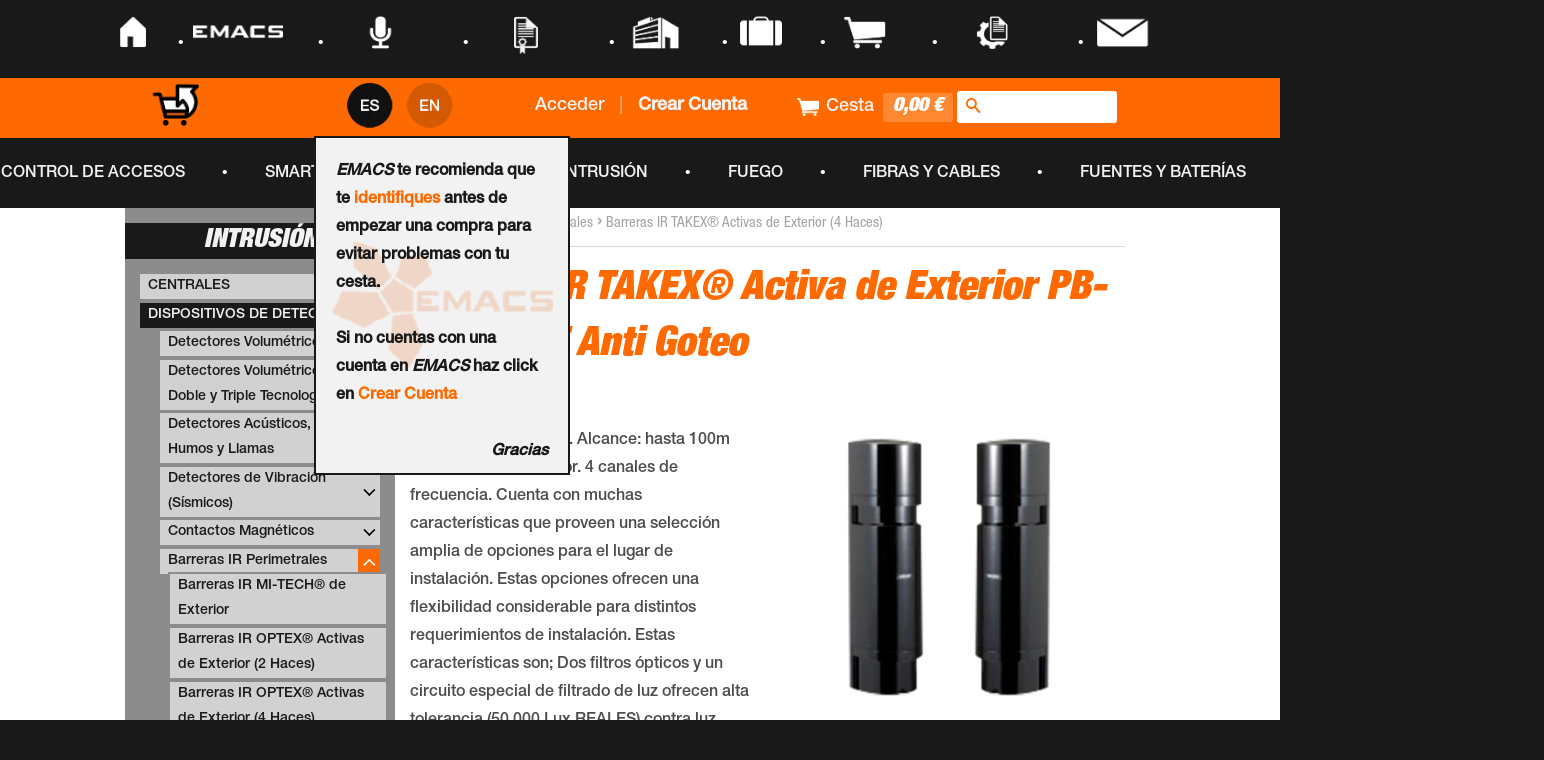

--- FILE ---
content_type: text/html; charset=utf-8
request_url: https://store.emacs.es/products/pb-in-100at
body_size: 61391
content:
<!doctype html>
<!--[if lt IE 7]><html class="no-js lt-ie9 lt-ie8 lt-ie7" lang="en"> <![endif]-->
<!--[if IE 7]><html class="no-js lt-ie9 lt-ie8" lang="en"> <![endif]-->
<!--[if IE 8]><html class="no-js lt-ie9" lang="en"> <![endif]-->
<!--[if IE 9 ]><html class="ie9 no-js"> <![endif]-->
<!--[if (gt IE 9)|!(IE)]><!--> <html class="no-js"> <!--<![endif]-->
<head>

  <!-- Basic page needs ================================================== -->
  <meta charset="utf-8">
  <meta http-equiv="X-UA-Compatible" content="IE=edge,chrome=1">

  
  <link rel="shortcut icon" href="//store.emacs.es/cdn/shop/t/34/assets/favicon.png?v=46974466811942096681489483395" type="image/png" />
  

  <!-- Title and description ================================================== -->
 
  

<!-- Títulos -->


<!-- Hola España -->




<link rel="alternate" hreflang="es-US" href="https://es-store.emacs.global/products/pb-in-100at" />
<link rel="alternate" hreflang="en-US" href="https://en-store.emacs.global/products/pb-in-100at" />
<link rel="alternate" hreflang="x-default" href="https://store.emacs.es/products/pb-in-100at" />

<title>  		 	
	
   		Barrera IR TAKEX® Activa de Exterior PB-IN-100AT Anti Goteo - EMACS-SUPEIM | Security Store
</title>





    <link rel="canonical" hreflang="es-ES" href="https://store.emacs.es/products/pb-in-100at"/>
    <link rel="canonical" hreflang="en-ES" href="https://store.emacs.es/products/pb-in-100at"/>
    <link rel="canonical" href="https://store.emacs.es/products/pb-in-100at"/>
	
	



  	<meta name="description" content="Barrera IR de 4 haces. Alcance: hasta 100m exterior / 200m interior. 4 canales de frecuencia. Cuenta con muchas características que proveen una selección amplia de opciones para el lugar de instalación. Estas opciones ofrecen una flexibilidad considerable para distintos requerimientos de instalación. Estas característi" />









  
  

  <!-- Product meta ================================================== -->
  

  <meta property="og:type" content="product">
  <meta property="og:title" content="Barrera IR TAKEX® Activa de Exterior PB-IN-100AT Anti Goteo [PB-IN-100AT]">
  
  <meta property="og:image" content="http://store.emacs.es/cdn/shop/products/PB-IN-100AT_grande.png?v=1645097556">
  <meta property="og:image:secure_url" content="https://store.emacs.es/cdn/shop/products/PB-IN-100AT_grande.png?v=1645097556">
  
  <meta property="og:price:amount" content="809,02">
  <meta property="og:price:currency" content="EUR">


  <meta property="og:description" content="Barrera IR de 4 haces. Alcance: hasta 100m exterior / 200m interior. 4 canales de frecuencia. Cuenta con muchas características que proveen una selección amplia de opciones para el lugar de instalación. Estas opciones ofrecen una flexibilidad considerable para distintos requerimientos de instalación. Estas característi">

  <meta property="og:url" content="https://store.emacs.es/products/pb-in-100at">
  <meta property="og:site_name" content="EMACS-SUPEIM | Security Store">

  

<meta name="twitter:card" content="summary">



  <meta name="twitter:title" content="Barrera IR TAKEX® Activa de Exterior PB-IN-100AT Anti Goteo [PB-IN-100AT]">
  <meta name="twitter:description" content="Barrera IR de 4 haces. Alcance: hasta 100m exterior / 200m interior. 4 canales de frecuencia. Cuenta con muchas características que proveen una selección amplia de opciones para el lugar de instalación. Estas opciones ofrecen una flexibilidad considerable para distintos requerimientos de instalación. Estas características son; Dos filtros ópticos y un circuito especial de filtrado de luz ofrecen alta tolerancia (50.000 Lux REALES) contra luz natural y artificial. Anti-gateo.//4 Beams IR barrier. Range: Up to 100m outdoor /200 indoor. 4 Frequency channels. Count on a lot of feature from a large selection of options for the installation site. This options offers a considerable flexiblility for differents installation requirements. These charateristics are: Two optical filters and a special sieving circuit offers a real tolerence of 50.000 Lux against natural or artificial light. Anti-crawling.+info:">
  <meta name="twitter:image" content="https://store.emacs.es/cdn/shop/products/PB-IN-100AT_medium.png?v=1645097556">
  <meta name="twitter:image:width" content="240">
  <meta name="twitter:image:height" content="240">



  <!-- Helpers ================================================== -->
  
  
  
  
  <meta name="viewport" content="width=device-width,initial-scale=1">
  <meta name="theme-color" content="#ff6a00">

  

  <!-- CSS ================================================== -->
  <link href="//store.emacs.es/cdn/shop/t/34/assets/timber.scss.css?v=179090919401344173941674755335" rel="stylesheet" type="text/css" media="all" />
  <link href="//store.emacs.es/cdn/shop/t/34/assets/theme.scss.css?v=154555995515592869971489483409" rel="stylesheet" type="text/css" media="all" />
  <link href="//store.emacs.es/cdn/shop/t/34/assets/nav_Top.css?v=134235751775691427961489483400" rel="stylesheet" type="text/css" media="all" />
  <link href="//store.emacs.es/cdn/shop/t/34/assets/estio_infoCondiciones.css?v=175669107200413424251489483395" rel="stylesheet" type="text/css" media="all" />
  
  <link href="//store.emacs.es/cdn/shop/t/34/assets/estilos.scss?v=26355671041461341881491839985" rel="stylesheet" type="text/css" media="all" />

  



  <!-- Header hook for plugins ================================================== -->
  <script>window.performance && window.performance.mark && window.performance.mark('shopify.content_for_header.start');</script><meta name="google-site-verification" content="KK2a5Y8O8VoSABYmPtjMPFi_UtNxVXX3ac__2oDOCv0">
<meta name="google-site-verification" content="KIY5ptDmMgFo2x_0jYVIlkoqp7au1t8bfsqToMC6E-k">
<meta id="shopify-digital-wallet" name="shopify-digital-wallet" content="/9190914/digital_wallets/dialog">
<link rel="alternate" type="application/json+oembed" href="https://store.emacs.es/products/pb-in-100at.oembed">
<script async="async" src="/checkouts/internal/preloads.js?locale=es-ES"></script>
<script id="shopify-features" type="application/json">{"accessToken":"45b70b08968b263e9711b467c72af2dd","betas":["rich-media-storefront-analytics"],"domain":"store.emacs.es","predictiveSearch":true,"shopId":9190914,"locale":"es"}</script>
<script>var Shopify = Shopify || {};
Shopify.shop = "emacs.myshopify.com";
Shopify.locale = "es";
Shopify.currency = {"active":"EUR","rate":"1.0"};
Shopify.country = "ES";
Shopify.theme = {"name":"14-03-2017","id":176513553,"schema_name":null,"schema_version":null,"theme_store_id":null,"role":"main"};
Shopify.theme.handle = "null";
Shopify.theme.style = {"id":null,"handle":null};
Shopify.cdnHost = "store.emacs.es/cdn";
Shopify.routes = Shopify.routes || {};
Shopify.routes.root = "/";</script>
<script type="module">!function(o){(o.Shopify=o.Shopify||{}).modules=!0}(window);</script>
<script>!function(o){function n(){var o=[];function n(){o.push(Array.prototype.slice.apply(arguments))}return n.q=o,n}var t=o.Shopify=o.Shopify||{};t.loadFeatures=n(),t.autoloadFeatures=n()}(window);</script>
<script id="shop-js-analytics" type="application/json">{"pageType":"product"}</script>
<script defer="defer" async type="module" src="//store.emacs.es/cdn/shopifycloud/shop-js/modules/v2/client.init-shop-cart-sync_2Gr3Q33f.es.esm.js"></script>
<script defer="defer" async type="module" src="//store.emacs.es/cdn/shopifycloud/shop-js/modules/v2/chunk.common_noJfOIa7.esm.js"></script>
<script defer="defer" async type="module" src="//store.emacs.es/cdn/shopifycloud/shop-js/modules/v2/chunk.modal_Deo2FJQo.esm.js"></script>
<script type="module">
  await import("//store.emacs.es/cdn/shopifycloud/shop-js/modules/v2/client.init-shop-cart-sync_2Gr3Q33f.es.esm.js");
await import("//store.emacs.es/cdn/shopifycloud/shop-js/modules/v2/chunk.common_noJfOIa7.esm.js");
await import("//store.emacs.es/cdn/shopifycloud/shop-js/modules/v2/chunk.modal_Deo2FJQo.esm.js");

  window.Shopify.SignInWithShop?.initShopCartSync?.({"fedCMEnabled":true,"windoidEnabled":true});

</script>
<script id="__st">var __st={"a":9190914,"offset":3600,"reqid":"8f8ed52f-733e-4fa1-bbaa-96f83cee3aeb-1769191196","pageurl":"store.emacs.es\/products\/pb-in-100at","u":"6c25bd619f0b","p":"product","rtyp":"product","rid":7546755514586};</script>
<script>window.ShopifyPaypalV4VisibilityTracking = true;</script>
<script id="captcha-bootstrap">!function(){'use strict';const t='contact',e='account',n='new_comment',o=[[t,t],['blogs',n],['comments',n],[t,'customer']],c=[[e,'customer_login'],[e,'guest_login'],[e,'recover_customer_password'],[e,'create_customer']],r=t=>t.map((([t,e])=>`form[action*='/${t}']:not([data-nocaptcha='true']) input[name='form_type'][value='${e}']`)).join(','),a=t=>()=>t?[...document.querySelectorAll(t)].map((t=>t.form)):[];function s(){const t=[...o],e=r(t);return a(e)}const i='password',u='form_key',d=['recaptcha-v3-token','g-recaptcha-response','h-captcha-response',i],f=()=>{try{return window.sessionStorage}catch{return}},m='__shopify_v',_=t=>t.elements[u];function p(t,e,n=!1){try{const o=window.sessionStorage,c=JSON.parse(o.getItem(e)),{data:r}=function(t){const{data:e,action:n}=t;return t[m]||n?{data:e,action:n}:{data:t,action:n}}(c);for(const[e,n]of Object.entries(r))t.elements[e]&&(t.elements[e].value=n);n&&o.removeItem(e)}catch(o){console.error('form repopulation failed',{error:o})}}const l='form_type',E='cptcha';function T(t){t.dataset[E]=!0}const w=window,h=w.document,L='Shopify',v='ce_forms',y='captcha';let A=!1;((t,e)=>{const n=(g='f06e6c50-85a8-45c8-87d0-21a2b65856fe',I='https://cdn.shopify.com/shopifycloud/storefront-forms-hcaptcha/ce_storefront_forms_captcha_hcaptcha.v1.5.2.iife.js',D={infoText:'Protegido por hCaptcha',privacyText:'Privacidad',termsText:'Términos'},(t,e,n)=>{const o=w[L][v],c=o.bindForm;if(c)return c(t,g,e,D).then(n);var r;o.q.push([[t,g,e,D],n]),r=I,A||(h.body.append(Object.assign(h.createElement('script'),{id:'captcha-provider',async:!0,src:r})),A=!0)});var g,I,D;w[L]=w[L]||{},w[L][v]=w[L][v]||{},w[L][v].q=[],w[L][y]=w[L][y]||{},w[L][y].protect=function(t,e){n(t,void 0,e),T(t)},Object.freeze(w[L][y]),function(t,e,n,w,h,L){const[v,y,A,g]=function(t,e,n){const i=e?o:[],u=t?c:[],d=[...i,...u],f=r(d),m=r(i),_=r(d.filter((([t,e])=>n.includes(e))));return[a(f),a(m),a(_),s()]}(w,h,L),I=t=>{const e=t.target;return e instanceof HTMLFormElement?e:e&&e.form},D=t=>v().includes(t);t.addEventListener('submit',(t=>{const e=I(t);if(!e)return;const n=D(e)&&!e.dataset.hcaptchaBound&&!e.dataset.recaptchaBound,o=_(e),c=g().includes(e)&&(!o||!o.value);(n||c)&&t.preventDefault(),c&&!n&&(function(t){try{if(!f())return;!function(t){const e=f();if(!e)return;const n=_(t);if(!n)return;const o=n.value;o&&e.removeItem(o)}(t);const e=Array.from(Array(32),(()=>Math.random().toString(36)[2])).join('');!function(t,e){_(t)||t.append(Object.assign(document.createElement('input'),{type:'hidden',name:u})),t.elements[u].value=e}(t,e),function(t,e){const n=f();if(!n)return;const o=[...t.querySelectorAll(`input[type='${i}']`)].map((({name:t})=>t)),c=[...d,...o],r={};for(const[a,s]of new FormData(t).entries())c.includes(a)||(r[a]=s);n.setItem(e,JSON.stringify({[m]:1,action:t.action,data:r}))}(t,e)}catch(e){console.error('failed to persist form',e)}}(e),e.submit())}));const S=(t,e)=>{t&&!t.dataset[E]&&(n(t,e.some((e=>e===t))),T(t))};for(const o of['focusin','change'])t.addEventListener(o,(t=>{const e=I(t);D(e)&&S(e,y())}));const B=e.get('form_key'),M=e.get(l),P=B&&M;t.addEventListener('DOMContentLoaded',(()=>{const t=y();if(P)for(const e of t)e.elements[l].value===M&&p(e,B);[...new Set([...A(),...v().filter((t=>'true'===t.dataset.shopifyCaptcha))])].forEach((e=>S(e,t)))}))}(h,new URLSearchParams(w.location.search),n,t,e,['guest_login'])})(!0,!0)}();</script>
<script integrity="sha256-4kQ18oKyAcykRKYeNunJcIwy7WH5gtpwJnB7kiuLZ1E=" data-source-attribution="shopify.loadfeatures" defer="defer" src="//store.emacs.es/cdn/shopifycloud/storefront/assets/storefront/load_feature-a0a9edcb.js" crossorigin="anonymous"></script>
<script data-source-attribution="shopify.dynamic_checkout.dynamic.init">var Shopify=Shopify||{};Shopify.PaymentButton=Shopify.PaymentButton||{isStorefrontPortableWallets:!0,init:function(){window.Shopify.PaymentButton.init=function(){};var t=document.createElement("script");t.src="https://store.emacs.es/cdn/shopifycloud/portable-wallets/latest/portable-wallets.es.js",t.type="module",document.head.appendChild(t)}};
</script>
<script data-source-attribution="shopify.dynamic_checkout.buyer_consent">
  function portableWalletsHideBuyerConsent(e){var t=document.getElementById("shopify-buyer-consent"),n=document.getElementById("shopify-subscription-policy-button");t&&n&&(t.classList.add("hidden"),t.setAttribute("aria-hidden","true"),n.removeEventListener("click",e))}function portableWalletsShowBuyerConsent(e){var t=document.getElementById("shopify-buyer-consent"),n=document.getElementById("shopify-subscription-policy-button");t&&n&&(t.classList.remove("hidden"),t.removeAttribute("aria-hidden"),n.addEventListener("click",e))}window.Shopify?.PaymentButton&&(window.Shopify.PaymentButton.hideBuyerConsent=portableWalletsHideBuyerConsent,window.Shopify.PaymentButton.showBuyerConsent=portableWalletsShowBuyerConsent);
</script>
<script data-source-attribution="shopify.dynamic_checkout.cart.bootstrap">document.addEventListener("DOMContentLoaded",(function(){function t(){return document.querySelector("shopify-accelerated-checkout-cart, shopify-accelerated-checkout")}if(t())Shopify.PaymentButton.init();else{new MutationObserver((function(e,n){t()&&(Shopify.PaymentButton.init(),n.disconnect())})).observe(document.body,{childList:!0,subtree:!0})}}));
</script>

<script>window.performance && window.performance.mark && window.performance.mark('shopify.content_for_header.end');</script>
 
  

<!--[if lt IE 9]>
<script src="//cdnjs.cloudflare.com/ajax/libs/html5shiv/3.7.2/html5shiv.min.js" type="text/javascript"></script>
<script src="//store.emacs.es/cdn/shop/t/34/assets/respond.min.js?v=52248677837542619231489483400" type="text/javascript"></script>
<link href="//store.emacs.es/cdn/shop/t/34/assets/respond-proxy.html" id="respond-proxy" rel="respond-proxy" />
<link href="//store.emacs.es/search?q=d209dbbc039e9d1628ce7e2533acb5f6" id="respond-redirect" rel="respond-redirect" />
<script src="//store.emacs.es/search?q=d209dbbc039e9d1628ce7e2533acb5f6" type="text/javascript"></script>
<![endif]-->



  <script src="//ajax.googleapis.com/ajax/libs/jquery/1.11.0/jquery.min.js" type="text/javascript"></script>
  <script src="//store.emacs.es/cdn/shop/t/34/assets/modernizr.min.js?v=26620055551102246001489483400" type="text/javascript"></script>
  <script src="//store.emacs.es/cdn/shop/t/34/assets/animacion_navEmacs.js?v=102517362142464922481489483386" type="text/javascript"></script>
  <script src="//store.emacs.es/cdn/shop/t/34/assets/gestionExplorer.js?v=179720068314336330181489483396" type="text/javascript"></script>
  <script src="//store.emacs.es/cdn/shop/t/34/assets/funciones_infoCondiciones.js?v=100970138781059854171489483396" type="text/javascript"></script>


  
  

 

<script type="text/javascript">
  
$('#btn_checkout').hover(function(){
$('#btn_checkout').css("background-color","#03C945");
    },function(){
 $('#btn_checkout').css("background-color","#008C2E");      
	});
  
function logout(){
    deleteCookie("cart");
    deleteCookie("_pc_cart");
    $('#cerrarSesion a').attr("href","/account/logout");
  }
  
  
  function login(){
    var r = confirm($('#mensaje_alerta').html());
    if (r == true) {
    	deleteCookie("cart");
    	$('#cerrarSesion a').attr("href","/account/login");
      return true;
	} else {
    	$('#cerrarSesion a').attr("href","#");
      return false;
	  
    }  
      
  }
  
    function abrirBienvenida(){
	  var size = windowSize();
	    if (window.matchMedia('screen and (max-device-width: 700px) ').matches)
	{
		  $("#inner_bienvenida").height("-4%");	
      	  $("#inner_bienvenida").css("margin-left","0%");
     	  $("#inner_bienvenida").css("margin-top","16%");
		  $("#inner_bienvenida").width("57%");
	}else{
		  $("#inner_bienvenida").height("auto");	
		  $("#inner_bienvenida").width("-24%");
		}
		
		  var siz = [$("#inner_bienvenida").width(), $("#inner_bienvenida").height()]
		  $('#mensaje_bienvenida').fadeIn('slow'); // Visualiza la capa principal
		  return false; //Para evitar el efecto de burbujeo	
	  
  }
  function cerrarBienvenida() {
		  $('#mensaje_bienvenida').fadeOut('slow'); // Visualiza la capa principal
    	   localStorage.setItem("mensajeB","1");
		  return false; //Para evitar el efecto de burbujeo		
  }
    
    function windowSize() {
		  var size = [0, 0];
		  if (typeof window.innerWidth != 'undefined') {
			  size = [
				  window.innerWidth,
				  window.innerHeight
			  ];
		  }
		  else if (typeof document.documentElement != 'undefined'
			  && typeof document.documentElement.clientWidth !=
			  'undefined' && document.documentElement.clientWidth != 0) {
				   size = [
					  document.documentElement.clientWidth,
					  document.documentElement.clientHeight
				  ];
		  }
		  else {
			  size = [
				  document.getElementsByTagName('body')[0].clientWidth,
				  document.getElementsByTagName('body')[0].clientHeight
			  ];
		  }
		  return size;
	  }	
function deleteCookie(name) {
    document.cookie = name+'="";-1; path=/';
}  
  
  function footer_hover(id){
    
    $('#text-footer').css("display","block");
    $('.img_footer').attr("src","https://cdn.shopify.com/s/files/1/0919/0914/t/6/assets/logo-emacs-footer-gris.png?17168109311343782577");
  }
  
  
  function footer_out(id){
   
   	$('#text-footer').css("display","none");
    $('.img_footer').attr("src","https://cdn.shopify.com/s/files/1/0919/0914/t/6/assets/logo-emacs-footer-naranja.png?17168109311343782577");

  }
  

  
 $(document).ready(function() {	

   
   var x=$(window).width(); 
   var y=$(window).height(); 
     if (x<773){
       $('#contenido_total').css("width","100%");
       $('#contenido_total').css("padding-left","32px");
       $('#titulo_coleccion').css("text-align","center");
       $('#titulo_coleccion h1').css("font-size","26px");
       $('#titulo_coleccion h1').css("padding-top","10px");
       $('#titulo_coleccion').css("margin-top","0px");
       $('#titulo_coleccion').css("width","100%");
     
       $('#contador_productos').css("text-align","center");
       $('#contador_productos').css("margin-left","0px");
       $('#contador_productos').css("width","100%");
     
       $('#accion_description').css("width","96vw");
       $('#accion_description').css("text-align","center");

        $('#productos_label').css("width","100%");
        $('#productos_label').css("margin-left","0px");
        $('#productos_label').css("padding-left","0px");     

     
    }else{
       $('#contenido_total').css("width","73%");
       $('#contenido_total').css("padding-left","20px");
       $('#titulo_coleccion').css("text-align","left");
       $('#titulo_coleccion').css("margin-top","15px");
       $('#titulo_coleccion h1').css("padding-top","0px");
       $('#titulo_coleccion h1').css("font-size","200%");
       $('#titulo_coleccion').css("width","40%");

       $('#contador_productos').css("text-align","left");
       $('#contador_productos').css("margin-left","15px");
       $('#contador_productos').css("width","40%");
      
       $('#accion_description').css("width","240px");
       $('#accion_description').css("text-align","left");
      
        $('#productos_label').css("width","100px");
        $('#productos_label').css("margin-left","10px");
        $('#productos_label').css("padding-left","5px");         

    }
   
   
   var pathname = window.location.pathname; // Returns path only
   var url      = window.location.href; 

   
   var aux = pathname.split("/");
   	  console.log(aux[0]);

   if (!(aux[1] === "" || aux[1] === "account" || aux[1] === "cart" || aux[1] === "search")){
        resizeButtons();
   }
   
   
     if (x<800){ 
      if (window.matchMedia("(orientation: portrait)").matches) {
       // you're in PORTRAIT mode
       $('.producto_grid_item').removeClass('grid__item medium-down--one-quarter small--one-half');
       $('.producto_grid_item').addClass('grid__item medium-down--one-half large--one-fifth');
      }

      if (window.matchMedia("(orientation: landscape)").matches) {
         // you're in LANDSCAPE mode
         $('.producto_grid_item').removeClass('grid__item medium-down--one-half large--one-fifth');
         $('.producto_grid_item').addClass('grid__item medium-down--one-quarter small--one-half');
      }
    }else{
         $('.producto_grid_item').removeClass('grid__item medium-down--one-half large--one-fifth');
             $('.producto_grid_item').removeClass('grid__item medium-down--one-quarter small--one-half');
       $('.producto_grid_item').addClass('producto_grid_item grid__item medium-down--one-half large--one-quarter');
    }
    
   
   
   $(window).on('resize',function(){
	 var pathname = window.location.pathname; // Returns path only
	 var url = window.location.href; 

   
   	 var aux = pathname.split("/");

   	  if (!(aux[1] === "" || aux[1] === "account" || aux[1] === "cart" || aux[1] === "search")){
        resizeButtons();
   	  }
		
    var x=$(window).width(); 
	var y=$(window).height(); 
    

         if (x<773){
        $('#fondo_PDFDescargar').css("height","130px"); 
        $('.main-content').css("padding-right","5px")
        $('.main-content').css("padding-left","5px")
        $('#contenido_total').css("width","100%");
        $('#contenido_total').css("padding-left","32px");       
        $('#titulo_coleccion').css("text-align","center");
        $('#titulo_coleccion').css("width","100%");
        $('#titulo_coleccion h1').css("font-size","26px");
        $('#titulo_coleccion h1').css("padding-top","10px");
        $('#titulo_coleccion').css("margin-top","0px");
       
        $('#contador_productos').css("text-align","center");
        $('#contador_productos').css("margin-left","0px");
        $('#contador_productos').css("width","100%");
       
        $('#accion_description').css("width","96vw");
        $('#accion_description').css("text-align","center");      
       
        $('#productos_label').css("width","100%");
        $('#productos_label').css("margin-left","0px");
        $('#productos_label').css("padding-left","0px");
       
       

    }else{
       $('#fondo_PDFDescargar').css("height","auto"); 
	   $('.main-content').css("padding-right","30px")
       $('.main-content').css("padding-left","30px")
       $('#contenido_total').css("width","73%");
       $('#contenido_total').css("padding-left","20px");      
       $('#titulo_coleccion').css("width","40%");
       $('#titulo_coleccion h1').css("padding-top","0px");
       $('#titulo_coleccion h1').css("font-size","200%");
       $('#titulo_coleccion').css("text-align","left");
       $('#titulo_coleccion').css("margin-top","15px");
      
       $('#contador_productos').css("text-align","left");
       $('#contador_productos').css("margin-left","15px");
       $('#contador_productos').css("width","40%");

       $('#accion_description').css("width","240px");
       $('#accion_description').css("text-align","left");
      
        $('#productos_label').css("width","100px");
        $('#productos_label').css("margin-left","10px");
        $('#productos_label').css("padding-left","5px");      

    }
     
	if (y>x){
		var nuevoY= (28*x) / 1903;
		var marginRLi = (15/1903)*x;
		var padding = (10/1903);
	}else{
		var nuevoY= (28*x) / 1903;
		var marginRLi = (15/1903)*x;
		var padding = (10/1903);

	}
		
	var nuevoPadding = (-6*x) /1903 ;
	$('nav .navMayor .nav li .punto').css("width",nuevoY+"px"); 
     
    /*if (x > 1170)
		$('#contenedorNavegadorNegro .navMayor .nav').css("margin-left",nuevoPadding+"%"); 	
	else
      	$('#contenedorNavegadorNegro .navMayor .nav').css("margin-left","-7%"); 	*/

     
    
     if (x<800){ 
      if (window.matchMedia("(orientation: portrait)").matches) {
       // you're in PORTRAIT mode
       $('.producto_grid_item').removeClass('grid__item medium-down--one-quarter small--one-half');
       $('.producto_grid_item').addClass('grid__item medium-down--one-half large--one-fifth');
      }

      if (window.matchMedia("(orientation: landscape)").matches) {
         // you're in LANDSCAPE mode
         $('.producto_grid_item').removeClass('grid__item medium-down--one-half large--one-fifth');
         $('.producto_grid_item').addClass('grid__item medium-down--one-quarter small--one-half');
      }
    }else{
         $('.producto_grid_item').removeClass('grid__item medium-down--one-half large--one-fifth');
             $('.producto_grid_item').removeClass('grid__item medium-down--one-quarter small--one-half');
       $('.producto_grid_item').addClass('producto_grid_item grid__item medium-down--one-half large--one-quarter');
    }
    
   
     
     
     
	}); 
   
  var pdf_vacio="http://www.emacs.es/media/pdf/";
  var pdf_vacio2="http://www.emacs.es/media/pdf/%20";

  var pdf=$('#pdf_link').attr("href");
  if ((pdf_vacio==pdf) || (pdf_vacio2==pdf)){
   	$('.pdf_link').css("display","none"); 
  }
   
   
     $('#customer_login').attr("onSubmit","return login();");

  
   
  if (typeof localStorage.mensajeB==="undefined"){
 	 abrirBienvenida();
  }
   
  
  var textImg = $('#title_breadcrum').text();
  var textSplit=textImg.replace("//","///");
  $('#title_breadcrum').text(textSplit);
  
   var textImg2 = $('#title_breadcrum2').text();
  var textSplit2=textImg2.replace("//","///");
  $('#title_breadcrum2').text(textSplit2);
  
  
  if (navigator.appName=="Microsoft Internet Explorer"){
  	$(document).attr("title", "EMACS | Sistemas de Seguridad");
 }else{
  
 }
  var pdf_vacio="http://www.emacs.com/media/pdf/";
  var pdf=$('#pdf_link').attr("href");
  if (pdf_vacio==pdf){
   	$('.pdf_link').css("display","none"); 
  }
 
//Provisional hasta nueva subida   
    $('#pdf_img').attr("src","https://cdn.shopify.com/s/files/1/0919/0914/t/6/assets/ICONOS-07.png?5776994586250820647");

}); 
</script>
  
  <!-- Bilingual Javascript v1.11 -->
<script language="javascript" type="text/javascript">
	  updateLanguageText(false);
  		if (window.location.href.indexOf('squarespace.com') < 0) {
		  document.write('<div id="multilingualizerloadingscreen"></div>');
        }
	var interval = window.setInterval(function() {
	  updateLanguageText(true); 
	}, 1000);
	window.setTimeout(function() {
		jQuery('#multilingualizerloadingscreen').addClass('loaded');
	}, 1100);

	function languageClicked(l) {
	  createCookie('language', l, 30);
	  location.reload(true);
	}
	function createCookie(name,value,days) {
	  if (days) {
		  var date = new Date();
		  date.setTime(date.getTime()+(days*24*60*60*1000));
		  var expires = "; expires="+date.toGMTString();
	  }
	  else var expires = "";
	  document.cookie = name+"="+value+expires+"; path=/";
	}	
	var totalupdates = 0;
	var recheckpulse = 0;
	function updateLanguageText(runblocktranslation) {
		if (totalupdates == 0 || recheckpulse == 0) {
			if (runblocktranslation && typeof replaceSquarespaceText == 'function' && totalupdates==0) {
				replaceSquarespaceText();
			}
            var lastupdates = totalupdates;
			runUpdate(runblocktranslation);
            if (totalupdates - lastupdates > 0) {
              window.setTimeout(function() {
                window.dispatchEvent(new Event('resize'));
              },1);
            }
			recheckpulse = 6;
			
		}
		recheckpulse--;
	}
		
	function runUpdate(runblocktranslation) {
		var currentlanguage=0; // firstlanguage
		if (readCookie('language') != '') {
			currentlanguage=Number(readCookie('language'));
		} else {
			currentlanguage = 0;
		}
		jQuery('.language:nth-child(' + (currentlanguage+1) + ')').addClass('active');
		console.log('set language ' + currentlanguage + ' to active status');
		
		if (window.location.href.indexOf('squarespace.com') < 0) {
			if (runblocktranslation) {
				var runagain = true;
				var maxruns = 40;
				while (runagain && maxruns > 0) {
					maxruns--;
					runagain = false; // we will set to true if we find something to replace
					jQuery("span,a,li,p,option,h1,h2,h3,h4,h5,h6,label,title").filter(
					   function(index) {
						  if(jQuery(this).text().indexOf('///') < 0 ) {
							return false;
						  }
						  if (jQuery(this).html().indexOf('[[') < 0 ) {
							return false;
						  }		  
						  if (jQuery(this).html().indexOf(']]') < 0 ) {
							return false;
						  }		  
						  if (jQuery(this).html().indexOf('<script') > -1) {
							return false;
						  }
						  if (jQuery(this).html().indexOf('<noscript') > -1) {
							return false;
						  }
						  if (jQuery(this).html().indexOf('sqs-gallery') > -1) {
							return false;
						  }
						  if (jQuery(this).html().indexOf('data-block-json=') > -1) {
							return false;
						  }
						  
						  return true;
					   }
					  ).each(function() {
						  var s1 = jQuery(this).html().indexOf('[[');
						  var s2 = jQuery(this).html().indexOf(']]') + 2;
						  var oldhtml = jQuery(this).html().substring(s1,s2);
						  var languagetokens = oldhtml.split('///');
					  try {
						  var newhtml = jQuery(this).html().replace(oldhtml, languagetokens[currentlanguage].replace('[[', '').replace(']]', ''));
						  jQuery(this).html(newhtml);
						  totalupdates++;
						  runagain=true;
					  } catch(e) {
						console.log ('soft error');
						console.log(e);
						}
					  });    
				}
				var runagain = true;
				var maxruns = 5;
				while (runagain && maxruns > 0) {
					maxruns--;
					runagain = false; // we will set to true if we find something to replace
					jQuery("div").filter(
					   function(index) {
						  if(jQuery(this).text().indexOf('///') < 0 ) {
							return false;
						  }
						  if (jQuery(this).html().indexOf('[[') < 0 ) {
							return false;
						  }		  
						  if (jQuery(this).html().indexOf(']]') < 0 ) {
							return false;
						  }		  
						  if (jQuery(this).html().indexOf('<script') > -1) {
							return false;
						  }
						  if (jQuery(this).html().indexOf('<noscript') > -1) {
							return false;
						  }
						  if (jQuery(this).html().indexOf('sqs-gallery') > -1) {
							return false;
						  }
						  if (jQuery(this).html().indexOf('<div class="product-price') > -1) {
							return false;
						  }
						  if (jQuery(this).html().indexOf('sqs-gallery-container') > -1) {
							return false;
						  }
						  if (jQuery(this).html().indexOf('data-block-json=') > -1) {
							return false;
						  }
						  
						  
						  return true;
					   }
					  ).each(function() {
						  var s1 = jQuery(this).html().indexOf('[[');
						  var s2 = jQuery(this).html().indexOf(']]') + 2;
						  var oldhtml = jQuery(this).html().substring(s1,s2);
						  var languagetokens = oldhtml.split('///');
					  try {
						  var newhtml = jQuery(this).html().replace(oldhtml, languagetokens[currentlanguage].replace('[[', '').replace(']]', ''));
						  jQuery(this).html(newhtml);
						  totalupdates++;
						  runagain=true;
					  } catch(e) {
						console.log ('soft error');
						console.log(e);
						}
					  });    
				}
				  
			}
			jQuery("span,a,li,p,option,h1,h2,h3,h4,h5,h6,label,title,label,div").filter(
				function(index) {
					if (jQuery(this).text().indexOf('///') > -1) {
						return false;
					}
					var isLeaf = jQuery(this).children().length === 0; // doesn't have children
					return isLeaf;
				}
			).each(function() {
				if(jQuery(this).text().indexOf('//') > -1) {
					var oldtext = jQuery(this).text();
					var languagetokens = jQuery(this).text().split('//');
					jQuery(this).text(languagetokens[currentlanguage]);
					  totalupdates++;
				}
			});  
			jQuery("textarea").filter(
				function(index) {
					if (jQuery(this).attr('placeholder').indexOf('///') > -1) {
						return false;
					}
					if (jQuery(this).attr('placeholder').indexOf('//') > -1) {
						return true;
					}
					return false;
				}
			).each(function() {
				var oldtext = jQuery(this).attr('placeholder');
				var languagetokens = jQuery(this).attr('placeholder').split('//');
				jQuery(this).attr('placeholder', languagetokens[currentlanguage]);
					  totalupdates++;
			});  
			jQuery("input").filter(
				function(index) {
					if (String(jQuery(this).attr('value')).indexOf('///') > -1) {
						return false;
					}
					if (String(jQuery(this).attr('value')).indexOf('//') > -1) {
						return true;
					}
					return false;
				}
			).each(function() {
				var oldtext = jQuery(this).attr('value');
				var languagetokens = jQuery(this).attr('value').split('//');
				jQuery(this).attr('value', languagetokens[currentlanguage]);
					  totalupdates++;
			});  
			
		}
	}
	function readCookie(name) {
		var nameEQ = name + "=";
		var ca = document.cookie.split(';');
		for(var i=0;i < ca.length;i++) {
			var c = ca[i];
			while (c.charAt(0)==' ') c = c.substring(1,c.length);
			if (c.indexOf(nameEQ) == 0) return c.substring(nameEQ.length,c.length);
		}
		return '';
	}
</script>
<style>
	.languagewrapper {
      font-family:HelveMedium;
	  position:absolute;
	  top:5;
      font-size:18px;
      right:65.5%;
	  z-index:8888;
	  background-color: transparent;
	  padding: 2px;
      padding-top:5px;
	}
	.languagewrapper .language {
	  float:left;
	}
  .languagewrapper .language {
    display:block;
  }
  .languagewrapper .language.active {
    display:block;
  }
	.languagewrapper .language.active a {
	  color:#191919;
      font-size:18px;
	  font-weight:bold;
	}
	.languagewrapper .language a {
	  padding:2px 5px;
	  text-decoration:none;
	  color:white;
	}
   .languagewrapper .language a:hover {
	  color:#191919;
	}
  #multilingualizerloadingscreen {
    position:fixed;
    width:100%;
      height:100%;
    background:url('https://cdn.shopify.com/s/files/1/0919/0914/t/6/assets/carga-emacs.gif?7296958178111894091');
    background-color:white;
    background-repeat:no-repeat;
    background-position:center, bottom right;
    z-index:99999;
	top:0px;
	left:0px;
  }
  #multilingualizerloadingscreen.loaded {
    display:none;
  }	
</style>
<!-- "snippets/sca-quick-view-init.liquid" was not rendered, the associated app was uninstalled --> <link href="https://monorail-edge.shopifysvc.com" rel="dns-prefetch">
<script>(function(){if ("sendBeacon" in navigator && "performance" in window) {try {var session_token_from_headers = performance.getEntriesByType('navigation')[0].serverTiming.find(x => x.name == '_s').description;} catch {var session_token_from_headers = undefined;}var session_cookie_matches = document.cookie.match(/_shopify_s=([^;]*)/);var session_token_from_cookie = session_cookie_matches && session_cookie_matches.length === 2 ? session_cookie_matches[1] : "";var session_token = session_token_from_headers || session_token_from_cookie || "";function handle_abandonment_event(e) {var entries = performance.getEntries().filter(function(entry) {return /monorail-edge.shopifysvc.com/.test(entry.name);});if (!window.abandonment_tracked && entries.length === 0) {window.abandonment_tracked = true;var currentMs = Date.now();var navigation_start = performance.timing.navigationStart;var payload = {shop_id: 9190914,url: window.location.href,navigation_start,duration: currentMs - navigation_start,session_token,page_type: "product"};window.navigator.sendBeacon("https://monorail-edge.shopifysvc.com/v1/produce", JSON.stringify({schema_id: "online_store_buyer_site_abandonment/1.1",payload: payload,metadata: {event_created_at_ms: currentMs,event_sent_at_ms: currentMs}}));}}window.addEventListener('pagehide', handle_abandonment_event);}}());</script>
<script id="web-pixels-manager-setup">(function e(e,d,r,n,o){if(void 0===o&&(o={}),!Boolean(null===(a=null===(i=window.Shopify)||void 0===i?void 0:i.analytics)||void 0===a?void 0:a.replayQueue)){var i,a;window.Shopify=window.Shopify||{};var t=window.Shopify;t.analytics=t.analytics||{};var s=t.analytics;s.replayQueue=[],s.publish=function(e,d,r){return s.replayQueue.push([e,d,r]),!0};try{self.performance.mark("wpm:start")}catch(e){}var l=function(){var e={modern:/Edge?\/(1{2}[4-9]|1[2-9]\d|[2-9]\d{2}|\d{4,})\.\d+(\.\d+|)|Firefox\/(1{2}[4-9]|1[2-9]\d|[2-9]\d{2}|\d{4,})\.\d+(\.\d+|)|Chrom(ium|e)\/(9{2}|\d{3,})\.\d+(\.\d+|)|(Maci|X1{2}).+ Version\/(15\.\d+|(1[6-9]|[2-9]\d|\d{3,})\.\d+)([,.]\d+|)( \(\w+\)|)( Mobile\/\w+|) Safari\/|Chrome.+OPR\/(9{2}|\d{3,})\.\d+\.\d+|(CPU[ +]OS|iPhone[ +]OS|CPU[ +]iPhone|CPU IPhone OS|CPU iPad OS)[ +]+(15[._]\d+|(1[6-9]|[2-9]\d|\d{3,})[._]\d+)([._]\d+|)|Android:?[ /-](13[3-9]|1[4-9]\d|[2-9]\d{2}|\d{4,})(\.\d+|)(\.\d+|)|Android.+Firefox\/(13[5-9]|1[4-9]\d|[2-9]\d{2}|\d{4,})\.\d+(\.\d+|)|Android.+Chrom(ium|e)\/(13[3-9]|1[4-9]\d|[2-9]\d{2}|\d{4,})\.\d+(\.\d+|)|SamsungBrowser\/([2-9]\d|\d{3,})\.\d+/,legacy:/Edge?\/(1[6-9]|[2-9]\d|\d{3,})\.\d+(\.\d+|)|Firefox\/(5[4-9]|[6-9]\d|\d{3,})\.\d+(\.\d+|)|Chrom(ium|e)\/(5[1-9]|[6-9]\d|\d{3,})\.\d+(\.\d+|)([\d.]+$|.*Safari\/(?![\d.]+ Edge\/[\d.]+$))|(Maci|X1{2}).+ Version\/(10\.\d+|(1[1-9]|[2-9]\d|\d{3,})\.\d+)([,.]\d+|)( \(\w+\)|)( Mobile\/\w+|) Safari\/|Chrome.+OPR\/(3[89]|[4-9]\d|\d{3,})\.\d+\.\d+|(CPU[ +]OS|iPhone[ +]OS|CPU[ +]iPhone|CPU IPhone OS|CPU iPad OS)[ +]+(10[._]\d+|(1[1-9]|[2-9]\d|\d{3,})[._]\d+)([._]\d+|)|Android:?[ /-](13[3-9]|1[4-9]\d|[2-9]\d{2}|\d{4,})(\.\d+|)(\.\d+|)|Mobile Safari.+OPR\/([89]\d|\d{3,})\.\d+\.\d+|Android.+Firefox\/(13[5-9]|1[4-9]\d|[2-9]\d{2}|\d{4,})\.\d+(\.\d+|)|Android.+Chrom(ium|e)\/(13[3-9]|1[4-9]\d|[2-9]\d{2}|\d{4,})\.\d+(\.\d+|)|Android.+(UC? ?Browser|UCWEB|U3)[ /]?(15\.([5-9]|\d{2,})|(1[6-9]|[2-9]\d|\d{3,})\.\d+)\.\d+|SamsungBrowser\/(5\.\d+|([6-9]|\d{2,})\.\d+)|Android.+MQ{2}Browser\/(14(\.(9|\d{2,})|)|(1[5-9]|[2-9]\d|\d{3,})(\.\d+|))(\.\d+|)|K[Aa][Ii]OS\/(3\.\d+|([4-9]|\d{2,})\.\d+)(\.\d+|)/},d=e.modern,r=e.legacy,n=navigator.userAgent;return n.match(d)?"modern":n.match(r)?"legacy":"unknown"}(),u="modern"===l?"modern":"legacy",c=(null!=n?n:{modern:"",legacy:""})[u],f=function(e){return[e.baseUrl,"/wpm","/b",e.hashVersion,"modern"===e.buildTarget?"m":"l",".js"].join("")}({baseUrl:d,hashVersion:r,buildTarget:u}),m=function(e){var d=e.version,r=e.bundleTarget,n=e.surface,o=e.pageUrl,i=e.monorailEndpoint;return{emit:function(e){var a=e.status,t=e.errorMsg,s=(new Date).getTime(),l=JSON.stringify({metadata:{event_sent_at_ms:s},events:[{schema_id:"web_pixels_manager_load/3.1",payload:{version:d,bundle_target:r,page_url:o,status:a,surface:n,error_msg:t},metadata:{event_created_at_ms:s}}]});if(!i)return console&&console.warn&&console.warn("[Web Pixels Manager] No Monorail endpoint provided, skipping logging."),!1;try{return self.navigator.sendBeacon.bind(self.navigator)(i,l)}catch(e){}var u=new XMLHttpRequest;try{return u.open("POST",i,!0),u.setRequestHeader("Content-Type","text/plain"),u.send(l),!0}catch(e){return console&&console.warn&&console.warn("[Web Pixels Manager] Got an unhandled error while logging to Monorail."),!1}}}}({version:r,bundleTarget:l,surface:e.surface,pageUrl:self.location.href,monorailEndpoint:e.monorailEndpoint});try{o.browserTarget=l,function(e){var d=e.src,r=e.async,n=void 0===r||r,o=e.onload,i=e.onerror,a=e.sri,t=e.scriptDataAttributes,s=void 0===t?{}:t,l=document.createElement("script"),u=document.querySelector("head"),c=document.querySelector("body");if(l.async=n,l.src=d,a&&(l.integrity=a,l.crossOrigin="anonymous"),s)for(var f in s)if(Object.prototype.hasOwnProperty.call(s,f))try{l.dataset[f]=s[f]}catch(e){}if(o&&l.addEventListener("load",o),i&&l.addEventListener("error",i),u)u.appendChild(l);else{if(!c)throw new Error("Did not find a head or body element to append the script");c.appendChild(l)}}({src:f,async:!0,onload:function(){if(!function(){var e,d;return Boolean(null===(d=null===(e=window.Shopify)||void 0===e?void 0:e.analytics)||void 0===d?void 0:d.initialized)}()){var d=window.webPixelsManager.init(e)||void 0;if(d){var r=window.Shopify.analytics;r.replayQueue.forEach((function(e){var r=e[0],n=e[1],o=e[2];d.publishCustomEvent(r,n,o)})),r.replayQueue=[],r.publish=d.publishCustomEvent,r.visitor=d.visitor,r.initialized=!0}}},onerror:function(){return m.emit({status:"failed",errorMsg:"".concat(f," has failed to load")})},sri:function(e){var d=/^sha384-[A-Za-z0-9+/=]+$/;return"string"==typeof e&&d.test(e)}(c)?c:"",scriptDataAttributes:o}),m.emit({status:"loading"})}catch(e){m.emit({status:"failed",errorMsg:(null==e?void 0:e.message)||"Unknown error"})}}})({shopId: 9190914,storefrontBaseUrl: "https://store.emacs.es",extensionsBaseUrl: "https://extensions.shopifycdn.com/cdn/shopifycloud/web-pixels-manager",monorailEndpoint: "https://monorail-edge.shopifysvc.com/unstable/produce_batch",surface: "storefront-renderer",enabledBetaFlags: ["2dca8a86"],webPixelsConfigList: [{"id":"1063977293","configuration":"{\"config\":\"{\\\"pixel_id\\\":\\\"GT-MQJ27DR\\\",\\\"target_country\\\":\\\"ES\\\",\\\"gtag_events\\\":[{\\\"type\\\":\\\"purchase\\\",\\\"action_label\\\":\\\"MC-8DKKPGHJ55\\\"},{\\\"type\\\":\\\"page_view\\\",\\\"action_label\\\":\\\"MC-8DKKPGHJ55\\\"},{\\\"type\\\":\\\"view_item\\\",\\\"action_label\\\":\\\"MC-8DKKPGHJ55\\\"}],\\\"enable_monitoring_mode\\\":false}\"}","eventPayloadVersion":"v1","runtimeContext":"OPEN","scriptVersion":"b2a88bafab3e21179ed38636efcd8a93","type":"APP","apiClientId":1780363,"privacyPurposes":[],"dataSharingAdjustments":{"protectedCustomerApprovalScopes":["read_customer_address","read_customer_email","read_customer_name","read_customer_personal_data","read_customer_phone"]}},{"id":"166396237","eventPayloadVersion":"v1","runtimeContext":"LAX","scriptVersion":"1","type":"CUSTOM","privacyPurposes":["ANALYTICS"],"name":"Google Analytics tag (migrated)"},{"id":"shopify-app-pixel","configuration":"{}","eventPayloadVersion":"v1","runtimeContext":"STRICT","scriptVersion":"0450","apiClientId":"shopify-pixel","type":"APP","privacyPurposes":["ANALYTICS","MARKETING"]},{"id":"shopify-custom-pixel","eventPayloadVersion":"v1","runtimeContext":"LAX","scriptVersion":"0450","apiClientId":"shopify-pixel","type":"CUSTOM","privacyPurposes":["ANALYTICS","MARKETING"]}],isMerchantRequest: false,initData: {"shop":{"name":"EMACS-SUPEIM | Security Store","paymentSettings":{"currencyCode":"EUR"},"myshopifyDomain":"emacs.myshopify.com","countryCode":"ES","storefrontUrl":"https:\/\/store.emacs.es"},"customer":null,"cart":null,"checkout":null,"productVariants":[{"price":{"amount":809.02,"currencyCode":"EUR"},"product":{"title":"Barrera IR TAKEX® Activa de Exterior PB-IN-100AT Anti Goteo [PB-IN-100AT]","vendor":"TAKEX®","id":"7546755514586","untranslatedTitle":"Barrera IR TAKEX® Activa de Exterior PB-IN-100AT Anti Goteo [PB-IN-100AT]","url":"\/products\/pb-in-100at","type":"[[Barreras IR TAKEX® Activas de Exterior (4 Haces)\/\/\/TAKEX® Active IR Outdoor Perimieter Barriers (4 Beams)]]"},"id":"42413696418010","image":{"src":"\/\/store.emacs.es\/cdn\/shop\/products\/PB-IN-100AT.png?v=1645097556"},"sku":"","title":"Default Title","untranslatedTitle":"Default Title"},{"price":{"amount":606.76,"currencyCode":"EUR"},"product":{"title":"Barrera IR TAKEX® Activa de Exterior PB-IN-100AT Anti Goteo [PB-IN-100AT]","vendor":"TAKEX®","id":"7546755514586","untranslatedTitle":"Barrera IR TAKEX® Activa de Exterior PB-IN-100AT Anti Goteo [PB-IN-100AT]","url":"\/products\/pb-in-100at","type":"[[Barreras IR TAKEX® Activas de Exterior (4 Haces)\/\/\/TAKEX® Active IR Outdoor Perimieter Barriers (4 Beams)]]"},"id":"42413696450778","image":{"src":"\/\/store.emacs.es\/cdn\/shop\/products\/PB-IN-100AT.png?v=1645097556"},"sku":"","title":"·","untranslatedTitle":"·"},{"price":{"amount":485.41,"currencyCode":"EUR"},"product":{"title":"Barrera IR TAKEX® Activa de Exterior PB-IN-100AT Anti Goteo [PB-IN-100AT]","vendor":"TAKEX®","id":"7546755514586","untranslatedTitle":"Barrera IR TAKEX® Activa de Exterior PB-IN-100AT Anti Goteo [PB-IN-100AT]","url":"\/products\/pb-in-100at","type":"[[Barreras IR TAKEX® Activas de Exterior (4 Haces)\/\/\/TAKEX® Active IR Outdoor Perimieter Barriers (4 Beams)]]"},"id":"42413696483546","image":{"src":"\/\/store.emacs.es\/cdn\/shop\/products\/PB-IN-100AT.png?v=1645097556"},"sku":"","title":".","untranslatedTitle":"."}],"purchasingCompany":null},},"https://store.emacs.es/cdn","fcfee988w5aeb613cpc8e4bc33m6693e112",{"modern":"","legacy":""},{"shopId":"9190914","storefrontBaseUrl":"https:\/\/store.emacs.es","extensionBaseUrl":"https:\/\/extensions.shopifycdn.com\/cdn\/shopifycloud\/web-pixels-manager","surface":"storefront-renderer","enabledBetaFlags":"[\"2dca8a86\"]","isMerchantRequest":"false","hashVersion":"fcfee988w5aeb613cpc8e4bc33m6693e112","publish":"custom","events":"[[\"page_viewed\",{}],[\"product_viewed\",{\"productVariant\":{\"price\":{\"amount\":809.02,\"currencyCode\":\"EUR\"},\"product\":{\"title\":\"Barrera IR TAKEX® Activa de Exterior PB-IN-100AT Anti Goteo [PB-IN-100AT]\",\"vendor\":\"TAKEX®\",\"id\":\"7546755514586\",\"untranslatedTitle\":\"Barrera IR TAKEX® Activa de Exterior PB-IN-100AT Anti Goteo [PB-IN-100AT]\",\"url\":\"\/products\/pb-in-100at\",\"type\":\"[[Barreras IR TAKEX® Activas de Exterior (4 Haces)\/\/\/TAKEX® Active IR Outdoor Perimieter Barriers (4 Beams)]]\"},\"id\":\"42413696418010\",\"image\":{\"src\":\"\/\/store.emacs.es\/cdn\/shop\/products\/PB-IN-100AT.png?v=1645097556\"},\"sku\":\"\",\"title\":\"Default Title\",\"untranslatedTitle\":\"Default Title\"}}]]"});</script><script>
  window.ShopifyAnalytics = window.ShopifyAnalytics || {};
  window.ShopifyAnalytics.meta = window.ShopifyAnalytics.meta || {};
  window.ShopifyAnalytics.meta.currency = 'EUR';
  var meta = {"product":{"id":7546755514586,"gid":"gid:\/\/shopify\/Product\/7546755514586","vendor":"TAKEX®","type":"[[Barreras IR TAKEX® Activas de Exterior (4 Haces)\/\/\/TAKEX® Active IR Outdoor Perimieter Barriers (4 Beams)]]","handle":"pb-in-100at","variants":[{"id":42413696418010,"price":80902,"name":"Barrera IR TAKEX® Activa de Exterior PB-IN-100AT Anti Goteo [PB-IN-100AT]","public_title":null,"sku":""},{"id":42413696450778,"price":60676,"name":"Barrera IR TAKEX® Activa de Exterior PB-IN-100AT Anti Goteo [PB-IN-100AT] - ·","public_title":"·","sku":""},{"id":42413696483546,"price":48541,"name":"Barrera IR TAKEX® Activa de Exterior PB-IN-100AT Anti Goteo [PB-IN-100AT] - .","public_title":".","sku":""}],"remote":false},"page":{"pageType":"product","resourceType":"product","resourceId":7546755514586,"requestId":"8f8ed52f-733e-4fa1-bbaa-96f83cee3aeb-1769191196"}};
  for (var attr in meta) {
    window.ShopifyAnalytics.meta[attr] = meta[attr];
  }
</script>
<script class="analytics">
  (function () {
    var customDocumentWrite = function(content) {
      var jquery = null;

      if (window.jQuery) {
        jquery = window.jQuery;
      } else if (window.Checkout && window.Checkout.$) {
        jquery = window.Checkout.$;
      }

      if (jquery) {
        jquery('body').append(content);
      }
    };

    var hasLoggedConversion = function(token) {
      if (token) {
        return document.cookie.indexOf('loggedConversion=' + token) !== -1;
      }
      return false;
    }

    var setCookieIfConversion = function(token) {
      if (token) {
        var twoMonthsFromNow = new Date(Date.now());
        twoMonthsFromNow.setMonth(twoMonthsFromNow.getMonth() + 2);

        document.cookie = 'loggedConversion=' + token + '; expires=' + twoMonthsFromNow;
      }
    }

    var trekkie = window.ShopifyAnalytics.lib = window.trekkie = window.trekkie || [];
    if (trekkie.integrations) {
      return;
    }
    trekkie.methods = [
      'identify',
      'page',
      'ready',
      'track',
      'trackForm',
      'trackLink'
    ];
    trekkie.factory = function(method) {
      return function() {
        var args = Array.prototype.slice.call(arguments);
        args.unshift(method);
        trekkie.push(args);
        return trekkie;
      };
    };
    for (var i = 0; i < trekkie.methods.length; i++) {
      var key = trekkie.methods[i];
      trekkie[key] = trekkie.factory(key);
    }
    trekkie.load = function(config) {
      trekkie.config = config || {};
      trekkie.config.initialDocumentCookie = document.cookie;
      var first = document.getElementsByTagName('script')[0];
      var script = document.createElement('script');
      script.type = 'text/javascript';
      script.onerror = function(e) {
        var scriptFallback = document.createElement('script');
        scriptFallback.type = 'text/javascript';
        scriptFallback.onerror = function(error) {
                var Monorail = {
      produce: function produce(monorailDomain, schemaId, payload) {
        var currentMs = new Date().getTime();
        var event = {
          schema_id: schemaId,
          payload: payload,
          metadata: {
            event_created_at_ms: currentMs,
            event_sent_at_ms: currentMs
          }
        };
        return Monorail.sendRequest("https://" + monorailDomain + "/v1/produce", JSON.stringify(event));
      },
      sendRequest: function sendRequest(endpointUrl, payload) {
        // Try the sendBeacon API
        if (window && window.navigator && typeof window.navigator.sendBeacon === 'function' && typeof window.Blob === 'function' && !Monorail.isIos12()) {
          var blobData = new window.Blob([payload], {
            type: 'text/plain'
          });

          if (window.navigator.sendBeacon(endpointUrl, blobData)) {
            return true;
          } // sendBeacon was not successful

        } // XHR beacon

        var xhr = new XMLHttpRequest();

        try {
          xhr.open('POST', endpointUrl);
          xhr.setRequestHeader('Content-Type', 'text/plain');
          xhr.send(payload);
        } catch (e) {
          console.log(e);
        }

        return false;
      },
      isIos12: function isIos12() {
        return window.navigator.userAgent.lastIndexOf('iPhone; CPU iPhone OS 12_') !== -1 || window.navigator.userAgent.lastIndexOf('iPad; CPU OS 12_') !== -1;
      }
    };
    Monorail.produce('monorail-edge.shopifysvc.com',
      'trekkie_storefront_load_errors/1.1',
      {shop_id: 9190914,
      theme_id: 176513553,
      app_name: "storefront",
      context_url: window.location.href,
      source_url: "//store.emacs.es/cdn/s/trekkie.storefront.8d95595f799fbf7e1d32231b9a28fd43b70c67d3.min.js"});

        };
        scriptFallback.async = true;
        scriptFallback.src = '//store.emacs.es/cdn/s/trekkie.storefront.8d95595f799fbf7e1d32231b9a28fd43b70c67d3.min.js';
        first.parentNode.insertBefore(scriptFallback, first);
      };
      script.async = true;
      script.src = '//store.emacs.es/cdn/s/trekkie.storefront.8d95595f799fbf7e1d32231b9a28fd43b70c67d3.min.js';
      first.parentNode.insertBefore(script, first);
    };
    trekkie.load(
      {"Trekkie":{"appName":"storefront","development":false,"defaultAttributes":{"shopId":9190914,"isMerchantRequest":null,"themeId":176513553,"themeCityHash":"14746214091004538874","contentLanguage":"es","currency":"EUR","eventMetadataId":"d8c1e12a-15c7-4551-8345-e3050ae9bdcd"},"isServerSideCookieWritingEnabled":true,"monorailRegion":"shop_domain","enabledBetaFlags":["65f19447"]},"Session Attribution":{},"S2S":{"facebookCapiEnabled":false,"source":"trekkie-storefront-renderer","apiClientId":580111}}
    );

    var loaded = false;
    trekkie.ready(function() {
      if (loaded) return;
      loaded = true;

      window.ShopifyAnalytics.lib = window.trekkie;

      var originalDocumentWrite = document.write;
      document.write = customDocumentWrite;
      try { window.ShopifyAnalytics.merchantGoogleAnalytics.call(this); } catch(error) {};
      document.write = originalDocumentWrite;

      window.ShopifyAnalytics.lib.page(null,{"pageType":"product","resourceType":"product","resourceId":7546755514586,"requestId":"8f8ed52f-733e-4fa1-bbaa-96f83cee3aeb-1769191196","shopifyEmitted":true});

      var match = window.location.pathname.match(/checkouts\/(.+)\/(thank_you|post_purchase)/)
      var token = match? match[1]: undefined;
      if (!hasLoggedConversion(token)) {
        setCookieIfConversion(token);
        window.ShopifyAnalytics.lib.track("Viewed Product",{"currency":"EUR","variantId":42413696418010,"productId":7546755514586,"productGid":"gid:\/\/shopify\/Product\/7546755514586","name":"Barrera IR TAKEX® Activa de Exterior PB-IN-100AT Anti Goteo [PB-IN-100AT]","price":"809.02","sku":"","brand":"TAKEX®","variant":null,"category":"[[Barreras IR TAKEX® Activas de Exterior (4 Haces)\/\/\/TAKEX® Active IR Outdoor Perimieter Barriers (4 Beams)]]","nonInteraction":true,"remote":false},undefined,undefined,{"shopifyEmitted":true});
      window.ShopifyAnalytics.lib.track("monorail:\/\/trekkie_storefront_viewed_product\/1.1",{"currency":"EUR","variantId":42413696418010,"productId":7546755514586,"productGid":"gid:\/\/shopify\/Product\/7546755514586","name":"Barrera IR TAKEX® Activa de Exterior PB-IN-100AT Anti Goteo [PB-IN-100AT]","price":"809.02","sku":"","brand":"TAKEX®","variant":null,"category":"[[Barreras IR TAKEX® Activas de Exterior (4 Haces)\/\/\/TAKEX® Active IR Outdoor Perimieter Barriers (4 Beams)]]","nonInteraction":true,"remote":false,"referer":"https:\/\/store.emacs.es\/products\/pb-in-100at"});
      }
    });


        var eventsListenerScript = document.createElement('script');
        eventsListenerScript.async = true;
        eventsListenerScript.src = "//store.emacs.es/cdn/shopifycloud/storefront/assets/shop_events_listener-3da45d37.js";
        document.getElementsByTagName('head')[0].appendChild(eventsListenerScript);

})();</script>
  <script>
  if (!window.ga || (window.ga && typeof window.ga !== 'function')) {
    window.ga = function ga() {
      (window.ga.q = window.ga.q || []).push(arguments);
      if (window.Shopify && window.Shopify.analytics && typeof window.Shopify.analytics.publish === 'function') {
        window.Shopify.analytics.publish("ga_stub_called", {}, {sendTo: "google_osp_migration"});
      }
      console.error("Shopify's Google Analytics stub called with:", Array.from(arguments), "\nSee https://help.shopify.com/manual/promoting-marketing/pixels/pixel-migration#google for more information.");
    };
    if (window.Shopify && window.Shopify.analytics && typeof window.Shopify.analytics.publish === 'function') {
      window.Shopify.analytics.publish("ga_stub_initialized", {}, {sendTo: "google_osp_migration"});
    }
  }
</script>
<script
  defer
  src="https://store.emacs.es/cdn/shopifycloud/perf-kit/shopify-perf-kit-3.0.4.min.js"
  data-application="storefront-renderer"
  data-shop-id="9190914"
  data-render-region="gcp-us-east1"
  data-page-type="product"
  data-theme-instance-id="176513553"
  data-theme-name=""
  data-theme-version=""
  data-monorail-region="shop_domain"
  data-resource-timing-sampling-rate="10"
  data-shs="true"
  data-shs-beacon="true"
  data-shs-export-with-fetch="true"
  data-shs-logs-sample-rate="1"
  data-shs-beacon-endpoint="https://store.emacs.es/api/collect"
></script>
</head>

<body id="barrera-ir-takex-activa-de-exterior-pb-in-100at-anti-goteo-pb-in-100" class="template-product" >
<?php include_once("analyticstracking.php") ?>  <!-- Para Google Analytics -->
    	
  <!-----------------------------------------------------------NAVEGADOR DE LA PAGINA-------------------------------------------------------------->
<nav id="contenedorNavegadorNegro">
<div class="navMayor">
	<ul class="nav">
    	<li><a target="_blank" href="http://www.emacs.es"><img src="https://cdn.shopify.com/s/files/1/0919/0914/files/icono-inicio-blanco.png" onmouseover="if(getCookie('language')==0){this.src='https://cdn.shopify.com/s/files/1/0919/0914/files/icono-inicio-texto.png'}else{this.src='https://cdn.shopify.com/s/files/1/0919/0914/files/icono-inicio-texto-en.png'};" onmouseout="this.src='https://cdn.shopify.com/s/files/1/0919/0914/files/icono-inicio-blanco.png'" alt="Inicio" /></a></li>
        <li><div class="punto"><span style="color:#FFF">&bull;</span></div></li>
        <li><a target="_blank" href="http://www.emacs.es/#ContenidoPrimeraPag" onclick="irA('#PrimeraPag');" style='padding-left:10px; padding-right:10px;'><img id="imagenNavEmacs" width="95px;" src="https://cdn.shopify.com/s/files/1/0919/0914/files/icono-grupo-blanco.png" onmouseover="if(getCookie('language')==0){this.src='https://cdn.shopify.com/s/files/1/0919/0914/files/icono-grupo-texto.png'}else{this.src='https://cdn.shopify.com/s/files/1/0919/0914/files/icono-grupo-texto-en.png'};" onmouseout="this.src='https://cdn.shopify.com/s/files/1/0919/0914/files/icono-grupo-blanco.png'"  alt="El grupo"/></a>
        	<ul class="submenu1">
            	<!--Genera el codigo necesario y va hacia el-->
            	<li><div ><a href="http://www.emacs.es/#ContenidoPrimeraPag" target="_blank"  >NOSOTROS//PROFILE</a></div></li>
                <li><div ><a href="http://www.emacs.es/#ContenidoPrimeraPag" target="_blank" >MISIÓN, ESTRATEGIA Y VALORES//MISSION,STRATEGY AND VALUES</a></div></li>
                <li><div ><a href="http://www.emacs.es/#ContenidoPrimeraPag" target="_blank" >OBJETIVOS//GOALS</a></div></li>
                <li><div ><a href="http:/www.emacs.es/#ContenidoPrimeraPag" target="_blank" >RESPONSABILIDAD CORPORATIVA//CORPORATIVE RESPONSIBILITY</a></div></li>
                <li><div ><a target="_blank" href="http://www.emacs.es/#labelEMACSCifras">EMACS EN CIFRAS//EMACS IN NUMBERS</a></div></li>
            </ul>
        </li>
        <li><div class="punto"><span style="color:#FFF">&bull;</span></div></li>
        <li><a target="_blank" href="http://www.emacs.es/#SegundaPag"><img width="120px;" src="https://cdn.shopify.com/s/files/1/0919/0914/files/icono-prensa-blanco.png" onmouseover="if(getCookie('language')==0){this.src='https://cdn.shopify.com/s/files/1/0919/0914/files/icono-prensa-texto.png'}else{this.src='https://cdn.shopify.com/s/files/1/0919/0914/files/icono-prensa-texto-en.png'};" onmouseout="this.src='https://cdn.shopify.com/s/files/1/0919/0914/files/icono-prensa-blanco.png'" alt="Sala de prensa"/></a>
        	<ul class="submenu1">
            	<li><div ><a target="_blank" href="http://www.emacs.es/#SegundaPag">PUBLICACIONES//PUBLICATIONS</a></div></li>
                <li><div ><a target="_blank" href="http://www.emacs.es/#SegundaPag" >ACTUALIDAD//NEWS</a></div></li>	
                <li><div ><a target="_blank" href="http://www.emacs.es/#SegundaPag" >GALERÍA//GALLERY</a></div>
                	
                </li>
                <li><div ><a target="_blank" href="http://www.emacs.es/#SegundaPag">CASOS DE ÉXITO//SUCCESS STORIES</a></div></li>
            </ul>
        </li>
        <li><div class="punto"><span style="color:#FFF">&bull;</span></div></li>
        <li><a target="_blank" href="http://www.emacs.es/#TerceraPag"><img width="120px;" src="https://cdn.shopify.com/s/files/1/0919/0914/files/icono-acreditaciones-blanco.png" onmouseover="if(getCookie('language')==0){this.src='https://cdn.shopify.com/s/files/1/0919/0914/files/icono-acreditaciones-texto.png'}else{this.src='https://cdn.shopify.com/s/files/1/0919/0914/files/icono-acreditaciones-texto-en.png'};" onmouseout="this.src='https://cdn.shopify.com/s/files/1/0919/0914/files/icono-acreditaciones-blanco.png'" alt="Acreditaciones"/></a>
        	<ul class="submenu1">
            	<li><div ><a target="_blank" href="http://www.emacs.es/#TerceraPag">CERTIFICADOS//CERTIFICATIONS</a></div></li>
                <li><div ><a target="_blank" href="http:/www.emacs.es/#TerceraPag">HOMOLOGACIONES//APPROVALS</a></div></li>	
            </ul>
        </li>
        <li><div class="punto"><span style="color:#FFF">&bull;</span></div></li>
        <li><a target="_blank" href="http://www.emacs.es/#CuartaPag"><img width="100px;" src="https://cdn.shopify.com/s/files/1/0919/0914/files/icono-negocio-blanco.png" onmouseover="if(getCookie('language')==0){this.src='https://cdn.shopify.com/s/files/1/0919/0914/files/icono-negocio-texto.png'}else{this.src='https://cdn.shopify.com/s/files/1/0919/0914/files/icono-negocio-texto-en.png'};"   onmouseout="this.src='https://cdn.shopify.com/s/files/1/0919/0914/files/icono-negocio-blanco.png'" alt="Ambitos de negocio"/></a>
        	<ul class="submenu1">
            	<li><div ><a target="_blank" href="http://www.emacs.es/#CuartaPag" >SISTEMAS DE SEGURIDAD//SECURITY SYSTEMS</a></div>
                	<ul id="SubMenuSistemasSeg" class="submenu2">
                    	<!--Genera el c�digo, pone visible la parte generada y direcciona-->
                        <li><div ><a target="_blank" href="http://www.emacs.es/#CuartaPag" >[[Sistemas de Control///Time and attendance ]] <br />[[de Acceso y Presencia///Access Control Systems]]</a></div></li>
                        <li><div ><a target="_blank" href="http://www.emacs.es/#CuartaPag">[[Sistemas de Control///Intrusion detections]] <br />[[de Intrusión///Systems]]</a></div></li>
                    	<li><div ><a target="_blank" href="http://www.emacs.es/#CuartaPag" >Sistemas de CCTV//CCTV Systems</a></div></li>
                        <li><div ><a target="_blank" href="http://www.emacs.es/#CuartaPag" >Sistemas Antihurto//Anti-Thief Systems</a></div></li>
                        <li><div ><a target="_blank" href="http://www.emacs.es/#CuartaPag" >[[Sistemas Auxiliares:///Support Systems: ]]<br />[[Interfonía y Megafonía///Intercomps & P.A Systems]]</a></div></li>
                        <li><div ><a target="_blank" href="http://www.emacs.es/#CuartaPag" >Integración y Centralización//Integration and Centralization</a></div></li>
                    </ul>
                </li>
                <li><div ><a href="http://www.emacs.es/#CuartaPag" >SISTEMAS DE PCI//FIRE PROTECTION SYSTEMS</a></div>
                	<ul id="SubMenuSistemasPCI" class="submenu2">
                    	<li><div ><a target="_blank" href="http://www.emacs.es/#CuartaPag" >[[Sistemas de Extinción///Fire extinction ]]<br />[[de Incendios///Systems]]</a></div></li>
                    	<li><div ><a target="_blank" href="http://www.emacs.es/#CuartaPag">[[Sistemas de Detección///Fire detection ]]<br />[[de Incendios///Systems]]</a></div></li>
                        <li><div ><a target="_blank" href="http://www.emacs.es/#CuartaPag" >[[Sistemas de Protección///Passive fire ]]<br />[[Pasiva contra Incendios///Protection Systems]]</a></div></li>
                        <li><div ><a target="_blank" href="http://www.emacs.es/#CuartaPag" >Nuevas Tecnologías//New technologies</a></div></li>
                 	</ul>
                </li>	
                <li><div ><a target="_blank" href="http://www.emacs.es/#CuartaPag">SMART CITY//SMART CITY</a></div>
                	<ul id="SubMenuSmartCity" class="submenu2">
                    	<li><div ><a target="_blank" href="http://www.emacs.es/#CuartaPag">[[Gestión Exterior de Parkings - ///Outdoor Parking Management - ]]<br />[[Sistema SENSIT™///SENSIT™ System]]</a></div></li>
                        <li><div ><a target="_blank" href="http://www.emacs.es/#CuartaPag">[[Reconocimiento de Matrículas///License Plate Recognition]] <br />[[para Control de Tráfico///for Trafic Control]]</a></div>
                        	<ul id="SubMenuReconMatriculas">
                            	<li><div ><a target="_blank" href="http://www.emacs.es/#CuartaPag">[[Control de Flujo /// Trafic Flow]]<br />[[de Tráfico///Control]]</a></div></li>
                                <li><div ><a target="_blank" href="http://www.emacs.es/#CuartaPag">[[Control de Semáforos /// Red Light]]<br />[[en Rojo/// Control ]]</a></div></li>
                                <li><div ><a target="_blank" href="http://www.emacs.es/#CuartaPag">[[Control de Giros /// Control of  ]]<br />[[Prohibidos/// Forbidden Turns]]</a></div></li>
                                <li><div ><a target="_blank" href="http://www.emacs.es/#CuartaPag">[[Control de Tráfico ///Trafic Control in  ]]<br />[[en Zonas Restringidas///Restricted Areas ]]</a></div></li>	
                            </ul>
                        </li>
                    </ul>
                </li>
             </ul>
        </li>
        <li><div class="punto"><span style="color:#FFF">&bull;</span></div></li>
        <li><a target="_blank" href="http://www.emacs.es/#QuintaPag"><img width="80px;" src="https://cdn.shopify.com/s/files/1/0919/0914/files/icono-servicios-blanco.png" onmouseover="if(getCookie('language')==0){this.src='https://cdn.shopify.com/s/files/1/0919/0914/files/icono-servicios-texto.png'}else{this.src='https://cdn.shopify.com/s/files/1/0919/0914/files/icono-servicios-texto-en.png'};" onmouseout="this.src='https://cdn.shopify.com/s/files/1/0919/0914/files/icono-servicios-blanco.png'" alt="Servicios"/></a>
        	<ul class="submenu1">
            	<li><a target="_blank"  href="http://www.emacs.es/#QuintaPag">SUMINISTROS//SUPLIES</a></li>
            	<li><a target="_blank"  href="http://www.emacs.es/#QuintaPag">[[INSTALACIONES Y MANTENIMIENTOS///INSTALLATIONS ]]<br /> [[///AND MAINTENANCES]]</a>
                	<ul id="SubMenuInstalacYMant" class="submenu2">
                    	<li><a target="_blank"  href="http://www.emacs.es/#QuintaPag">Sistemas de seguridad//Security Systems</a></li>
                        <li><a target="_blank"  href="http://www.emacs.es/#QuintaPag" >Sistemas de PCI//Fire Protection Systems</a></li>
                        <li><a target="_blank"  href="http://www.emacs.es/#QuintaPag" >[[Sistemas para///Smart City]] <br />[[la Smart City/// Systems]]</a></li>
                    </ul>
                </li>
                <li><a target="_blank" href="http://www.emacs.es/#QuintaPag" >CONSULTORÍA DE SEGURIDAD//SECURITY CONSULTING</a>
                	<ul id="SubMenuConsultasSeg" class="submenu2">
                    	<li><a target="_blank"  href="http://www.emacs.es/#QuintaPag" >[[Auditoría y Evaluación /// Security Audits ]]<br />[[de Seguridad///]]</a></li>
                        <li><a target="_blank"  href="http://www.emacs.es/#QuintaPag" >Planes de Seguridad//Security Plans</a></li>
                        <li><a target="_blank"  href="http://www.emacs.es/#QuintaPag">Infraestructuras Críticas//Critical Infraestructures</a></li>
                        <li><a target="_blank"  href="http://www.emacs.es/#QuintaPag">Proyectos//Projects</a></li>
                 	</ul>
                </li>	
                <li><a target="_blank"  href="http://www.emacs.es/#QuintaPag" >CENTROS DE CONTROL//CONTROL CENTERS</a></li>
                <li><a target="_blank"  href="http://www.emacs.es/#QuintaPag">[[HOMOLOGACIÓN Y CERTIFICACIÓN///APROVALS FOR FACILITIES]] <br />[[DE INSTALACIONES///]]</a></li>
             </ul>	
        </li>
        <li><div class="punto"><span style="color:#FFF">&bull;</span></div></li>
        <li><a target="_blank" onclick="http://www.emacs.es/#SextaPag"><img width="96px;" src="https://cdn.shopify.com/s/files/1/0919/0914/files/icono-productos-blanco.png" onmouseover="if(getCookie('language')==0){this.src='https://cdn.shopify.com/s/files/1/0919/0914/files/icono-productos-texto.png'}else{this.src='https://cdn.shopify.com/s/files/1/0919/0914/files/icono-productos-texto-en.png'};" onmouseout="this.src='https://cdn.shopify.com/s/files/1/0919/0914/files/icono-productos-blanco.png'" alt="Productos"/></a>
        	<ul class="submenu1">
            	<li><a target="_blank" href="http://www.emacs.es/#SextaPag">CATÁLOGOS//CATALOGS</a></li>
                <li><a target="" href="http://store.emacs.es" >TIENDA//STORE</a></li>
                <li><a  onclick="$('html, body').animate({scrollTop: $('#DivInformacionLegal').offset().top}, 2000);">CONDICIONES GENERALES DE VENTA//GENERAL SALES TERMS</a></li>
            </ul>
        </li>
        <li><div class="punto"><span style="color:#FFF">&bull;</span></div></li>
        <li><a target="_blank" href="http://www.emacs.es/#SeptimaPag"><img width="130px;" src="https://cdn.shopify.com/s/files/1/0919/0914/files/icono-tecnico-blanco.png" onmouseover="if(getCookie('language')==0){this.src='https://cdn.shopify.com/s/files/1/0919/0914/files/icono-tecnico-texto.png'}else{this.src='https://cdn.shopify.com/s/files/1/0919/0914/files/icono-tecnico-texto-en.png'};" onmouseout="this.src='https://cdn.shopify.com/s/files/1/0919/0914/files/icono-tecnico-blanco.png'" alt="Rincon T�cnico"/></a>
        	<ul class="submenu1">
            	<li><a target="_blank" href="http://www.emacs.es/#SeptimaPag">MANUALES//MANUALS</a></li>
                <li><a target="_blank" href="http://www.emacs.es/#SeptimaPag">[[DOCUMENTOS///WHITE PAPERS]]<br />[[TÉCNICOS///]]</a></li>
                <li><a target="_blank" href="http://www.emacs.es/#SeptimaPag">GUÍAS DE PEDIDOS//HTOG - HOW TO ORDER GUIDES</a></li>
                <li><a target="_blank" href="http://www.emacs.es/#SeptimaPag" >FAQ TÉCNICAS//TECHNICAL FAQS</a></li>
                <li><a target="_blank" href="http://www.blog.emacs.es">BLOG//BLOG</a></li>	
            </ul>
        </li>
        <li><div class="punto"><span style="color:#FFF">&bull;</span></div></li>
        <li><a target="_blank" href="http://www.emacs.es/#UltimaPag"><img width="85px;" src="https://cdn.shopify.com/s/files/1/0919/0914/files/icono-contacto-blanco.png" onmouseover="if(getCookie('language')==0){this.src='https://cdn.shopify.com/s/files/1/0919/0914/files/icono-contacto-texto.png'}else{this.src='https://cdn.shopify.com/s/files/1/0919/0914/files/icono-contacto-texto-en.png'};" onmouseout="this.src='https://cdn.shopify.com/s/files/1/0919/0914/files/icono-contacto-blanco.png'" alt="Contacto"/></a>
        	<ul class="submenu1">
            	<li><a target="_blank" href="http://www.emacs.es/#UltimaPag">CONTACTO//CONTACT</a></li>
            	<li><a target="" id="divInformacionLegalNav" onclick="$('html, body').animate({scrollTop: $('#DivInformacionLegal').offset().top}, 2000);" href="#">INFO. LEGAL//LEGAL INFO.</a></li>
            </ul>
        </li>
    </ul>
</div>
</nav>

<script>
function getCookie(cname) {
    var name = cname + "=";
    var ca = document.cookie.split(';');
    for(var i=0; i<ca.length; i++) {
        var c = ca[i];
        while (c.charAt(0)==' ') c = c.substring(1);
        if (c.indexOf(name) == 0) return c.substring(name.length, c.length);
    }
    return "";
}
</script>  
  <style> 
 #cart_barra2 {
   background: #ff6a00 url('https://cdn.shopify.com/s/files/1/0919/0914/files/Icono_carro_blanco.png?10560929882062446808') no-repeat left 40% ;
   background-size:22px; padding-left:25px;
 }
  
  #cart_barra2:hover {
   background: #ff6a00 url('https://cdn.shopify.com/s/files/1/0919/0914/files/Icono_carro_negro.png?13596409330159723378') no-repeat left 40% ;
   background-size:22px; padding-left:25px;
 }   
#cart_barra {
   background: #ff6a00 url('https://cdn.shopify.com/s/files/1/0919/0914/files/Icono_carro_blanco.png?10560929882062446808') no-repeat left 50% ;
   background-size:22px; padding-left:25px;
 }
  
#cart_barra:hover {
   background: #ff6a00 url('https://cdn.shopify.com/s/files/1/0919/0914/files/Icono_carro_negro.png?13596409330159723378') no-repeat left 50% ;
   background-size:22px; padding-left:25px;
 }
    
 #cart_login {
   background: #ff6a00 url('https://cdn.shopify.com/s/files/1/0919/0914/files/Icono_Login_blanco_mini.png?72616439241706270') no-repeat  40% ;
   background-size:19px; padding-left:25px;
 }
  
  #cart_login:hover {
   background: #ff6a00 url('https://cdn.shopify.com/s/files/1/0919/0914/files/Icono_Login_Negro.png?72616439241706270') no-repeat  40% ;
   background-size:19px; padding-left:25px;
 }  
</style>

<div style="font-family:HelveMedium" class="header-bar">

<div class="wrapper medium-down--hide">
    
<div style="float:right;" class="large--display-table">

      
<div class="languagewrapper">
	<div style="margin-top: 0px;width: 60px;" class="language"><a href="#" onclick="languageClicked(0);"><img style="width:90px; " id="spanish" src=""> </a></div>
	<div style="margin-top: 0px;width: 60px;" class="language"><a href="#" onclick="languageClicked(1);"><img style="width:90px;" id="english" src=""> </a></div>
</div>
<script>
      var currentlanguage=0; // firstlanguage
	if (readCookie('language') != '') {
		currentlanguage=Number(readCookie('language'));
	} else {
			currentlanguage = 0;
	}  
if (currentlanguage==1){  //ingles
 	 $('#english').attr("src","https://cdn.shopify.com/s/files/1/0919/0914/files/negro-icono-en.png?1811302660165086342");
  	 $('#spanish').attr("src","https://cdn.shopify.com/s/files/1/0919/0914/files/icono-es.png?1811302660165086342");
}else{ //spanish
   	$('#english').attr("src","https://cdn.shopify.com/s/files/1/0919/0914/files/icono-en.png?1811302660165086342");
   	$('#spanish').attr("src","https://cdn.shopify.com/s/files/1/0919/0914/files/negro-icono-es.png?1811302660165086342");
}
  
</script>
      <div  style="    float: left; margin-left: 277px;" class="header-bar__right large--display-table-cell">
     <a style=" " class="inicioTienda" href="/" itemprop="url">  <img onmouseover="if(getCookie('language')==0){this.src='https://cdn.shopify.com/s/files/1/0919/0914/t/6/assets/boton-home-tienda-tienda.png?16236115829884374244'}else{this.src='https://cdn.shopify.com/s/files/1/0919/0914/t/6/assets/boton-home-tienda-store.png?13097903157002012720'};"
                      onmouseout="this.src='https://cdn.shopify.com/s/files/1/0919/0914/t/6/assets/boton-home-tienda.png'"
                      style="height: auto; margin-top: -0px; margin-left: -45px;;width:90px;" src="https://cdn.shopify.com/s/files/1/0919/0914/t/6/assets/boton-home-tienda.png"/></a>       
        
		<span style="font-family:HelveMedium; font-size:18px;">
        
          <ul style="margin-top:10px;margin-right: 45px;" class="header-bar__module header-bar__module--list">
            
              <li>
                <a href="/account/login">[[Acceder///Sign in ]] </a>
              </li>
              <span class="header-bar__sep" aria-hidden="true">|</span>
            <li >
                <a  style="font-weight:bold;" href="/account/register">[[Crear Cuenta///Create Account]]</a>
              </li>
            
          </ul>
        
        </span>
         <div style="font-family:HelveMedium; font-size:18px;margin-top:10px;" class="header-bar__module">
          <a  id="cart_barra" href="/cart" class="cart-toggle">
            <span style="font-family:HelveMedium; font-size:24x;" class="icon icon-cart header-bar__cart-icon" aria-hidden="true"></span>
            [[Cesta///Cart]]
            <span style="font-family:HelveCondenseBlack" class="cart-count header-bar__cart-count">0,00 &euro;</span>
          </a>
        </div>
        
          <div style="margin-top:10px;"class="header-bar__module header-bar__search">
            


  <form action="/search" method="get" class="header-bar__search-form clearfix" role="search" onsubmit="parsearCampoBusquedaBarra();">
    
    <input id="txtBusquedaBarra" style="outline:0;" type="search" name="q" value="" aria-label="buscar en nuestra tienda" class="header-bar__search-input">
    <button type="submit" class="btn icon-fallback-text header-bar__search-submit">
      <span class="icon icon-search" aria-hidden="true"></span>
      <span class="fallback-text">Buscar</span>
    </button>
  </form>


<script>
   $("#search_bar").focusin(function(){
        $("#search_bar").css("border", "1px solid #ff7800");
    });
    $("#search_bar").focusout(function(){
        $("#search_bar").css("border", "1px solid #D8D8D8");
    });
  
</script>


<script>
  var flags = " AND NOT tag:Accesorio";
  
  function parsearCampoBusquedaBarra(){
    $("#txtBusquedaBarra").css("color","#FFF");
    $("#txtBusquedaBarra").val($("#txtBusquedaBarra").val() + flags);
    
  }
  
  function parsearCampoBusqueda(){
    $("#txtBusquedaBuscador").css("color","#FFF");
    $("#txtBusquedaBuscador").val($("#txtBusquedaBuscador").val() + flags);
    
  }
  
</script>  

          </div>
        

      </div>
    </div>
  </div>
  
  
  
  <!-- MOBILE -->
  <div class="wrapper large--hide">
  <a id="cart_barra2" style="" href="/cart" class="cart-toggle mobile-cart-toggle">
      <span  class="icon icon-cart header-bar__cart-icon" aria-hidden="true"></span>
     [[Cesta///Cart]] <span class="cart-count hidden-count">0</span>
    </a>

     <a style="margin: 0px;margin-left: 13vw; margin-top: 4px; " class="inicioTienda" href="/" itemprop="url">  
       <img onmouseover="if(getCookie('language')==0){this.src='https://cdn.shopify.com/s/files/1/0919/0914/t/6/assets/boton-home-tienda-tienda.png?16236115829884374244'}else{this.src='https://cdn.shopify.com/s/files/1/0919/0914/t/6/assets/boton-home-tienda-store.png?13097903157002012720'};"
            onmouseout="this.src='https://cdn.shopify.com/s/files/1/0919/0914/t/6/assets/boton-home-tienda.png'"
            style="height: auto; margin-top: 0px; margin-left: 0px;width:50px;" src="https://cdn.shopify.com/s/files/1/0919/0914/t/6/assets/boton-home-tienda.png"/></a>      
    
    
    
<a id="cart_login" style="width:30px;height:26px;margin:2px; margin-left:0vw;" href="/account/login" class="cart-toggle mobile-cart-toggle">
      
 </a>    
    

<div style="left:60vw;margin-top:0px ;width:95px; font-size:14px;" class="languagewrapper">
	<div style="margin-top: 0px;width: 30px;" class="language"><a href="#" onclick="languageClicked(0);"><img style="width:50px; " id="spanish2" src=""> </a></div>
	<div style="margin-top: 0px;width: 50px;" class="language"><a href="#" onclick="languageClicked(1);"><img style="width:50px;" id="english2" src=""> </a></div>
</div>
<script>
      var currentlanguage=0; // firstlanguagew
	if (readCookie('language') != '') {
		currentlanguage=Number(readCookie('language'));
	} else {
			currentlanguage = 0;
	}  
if (currentlanguage==1){  //ingles
    console.log(2);

 	 $('#english2').attr("src","https://cdn.shopify.com/s/files/1/0919/0914/files/negro-icono-en.png?1811302660165086342");
  	 $('#spanish2').attr("src","https://cdn.shopify.com/s/files/1/0919/0914/files/icono-es.png?1811302660165086342");
}else{ //spanish
    console.log(3);

   	$('#english2').attr("src","https://cdn.shopify.com/s/files/1/0919/0914/files/icono-en.png?1811302660165086342");
   	$('#spanish2').attr("src","https://cdn.shopify.com/s/files/1/0919/0914/files/negro-icono-es.png?1811302660165086342");
}
  
</script>
   
         
    <!-- <a style=" " class="inicioTienda" href="/" itemprop="url">  Volver a inicio de tienda//Return to Store´s Home</a> --> 
    
<button type="button" class="mobile-nav-trigger" id="MobileNavTrigger">
      <span class="icon icon-hamburger" aria-hidden="true"></span>
 </button>
    
  </div>
  <ul id="MobileNav" class="mobile-nav large--hide">
  
  
  
  <li class="mobile-nav__link" aria-haspopup="true">
    
       
      <ul class="mobile-nav__sublist">  
        
          <li class="mobile-nav__sublist-link">
            <a href="/collections/lectores-readers/producto">Lectores//Readers</a>
          </li>
        
          <li class="mobile-nav__sublist-link">
            <a href="/collections/cerraduras-electronicas-smart-locks/producto">Cerraduras Electrónicas//Smart Locks</a>
          </li>
        
          <li class="mobile-nav__sublist-link">
            <a href="/collections/credenciales-1/producto">Credenciales//Credentials</a>
          </li>
        
          <li class="mobile-nav__sublist-link">
            <a href="/collections/programadores-programmers/producto">Programadores//Programmers</a>
          </li>
        
          <li class="mobile-nav__sublist-link">
            <a href="/collections/controladores-y-sw-1/producto">Controladores//Controllers</a>
          </li>
        
          <li class="mobile-nav__sublist-link">
            <a href="/collections/sw-sw/producto">Software//Software</a>
          </li>
        
          <li class="mobile-nav__sublist-link">
            <a href="/collections/acceso-logico-logical-access/producto">Acceso Lógico//Logical Access</a>
          </li>
        
          <li class="mobile-nav__sublist-link">
            <a href="/collections/impresoras-printers/producto">Impresoras//Printers</a>
          </li>
        
          <li class="mobile-nav__sublist-link">
            <a href="/collections/modulos-de-integracion-oem-modules/producto">Módulos de Integración//OEM Modules</a>
          </li>
        
          <li class="mobile-nav__sublist-link">
            <a href="/collections/abrepuertas-locks/producto">Abrepuertas//Locks</a>
          </li>
        
          <li class="mobile-nav__sublist-link">
            <a href="/collections/mecanizados-turnstiles/producto">Mecanizados//Turnstiles</a>
          </li>
        
      </ul>
    
  </li>
  
  
  <li class="mobile-nav__link" aria-haspopup="true">
    
       
      <ul class="mobile-nav__sublist">  
        
          <li class="mobile-nav__sublist-link">
            <a href="/collections/gestion-de-parkings-parking-management/producto">Gestión de Parkings//Parking Management</a>
          </li>
        
          <li class="mobile-nav__sublist-link">
            <a href="/collections/analitica-de-video-video-analytics/producto">IT & audiovisuales//IT & audiovisuals</a>
          </li>
        
          <li class="mobile-nav__sublist-link">
            <a href="/collections/barreras-y-bolardos-barriers-bollards/producto">Barreras y Bolardos//Barriers & Bollards</a>
          </li>
        
          <li class="mobile-nav__sublist-link">
            <a href="/collections/interfonia-interphone/producto">Intercomunicación IP//IP Intercommunication</a>
          </li>
        
          <li class="mobile-nav__sublist-link">
            <a href="/collections/intercomunicacion-analogica-analog-intercommunication/producto">Intercomunicación Analógica//Analog Intercommunication</a>
          </li>
        
          <li class="mobile-nav__sublist-link">
            <a href="/collections/megafonia-public-audio/producto">Megafonía//Public audio</a>
          </li>
        
          <li class="mobile-nav__sublist-link">
            <a href="/collections/racks-racks/producto">Racks//Racks</a>
          </li>
        
          <li class="mobile-nav__sublist-link">
            <a href="/collections/redes-networking/producto">Redes//Networking</a>
          </li>
        
          <li class="mobile-nav__sublist-link">
            <a href="/collections/idt/producto">Lectores y Tags Industriales//Industrial Readers and Tags</a>
          </li>
        
          <li class="mobile-nav__sublist-link">
            <a href="/collections/iot-iot/producto">IOT//IOT</a>
          </li>
        
      </ul>
    
  </li>
  
  
  <li class="mobile-nav__link" aria-haspopup="true">
    
       
      <ul class="mobile-nav__sublist">  
        
          <li class="mobile-nav__sublist-link">
            <a href="/collections/camaras-ip-ipcameras/producto">Cámaras IP//IP Cameras</a>
          </li>
        
          <li class="mobile-nav__sublist-link">
            <a href="/collections/camaras-analogicas-analog-cameras/producto">Cámaras Analógicas//Analog Cameras</a>
          </li>
        
          <li class="mobile-nav__sublist-link">
            <a href="/collections/grabadores-recorders/producto">Grabadores//Recorders</a>
          </li>
        
          <li class="mobile-nav__sublist-link">
            <a href="/collections/codificadores-encoders/producto">Codificadores//Encoders</a>
          </li>
        
          <li class="mobile-nav__sublist-link">
            <a href="/collections/hw-de-control-control-hw-1/producto">HW de Control//Control HW</a>
          </li>
        
          <li class="mobile-nav__sublist-link">
            <a href="/collections/sw-de-cctv-cctv-management-sw/producto">SW de CCTV//CCTV Management SW</a>
          </li>
        
          <li class="mobile-nav__sublist-link">
            <a href="/collections/accesorios-cctv-cctv-accessories/producto">Accesorios CCTV//CCTV Accessories</a>
          </li>
        
      </ul>
    
  </li>
  
  
  <li class="mobile-nav__link" aria-haspopup="true">
    
       
      <ul class="mobile-nav__sublist">  
        
          <li class="mobile-nav__sublist-link">
            <a href="/collections/centrales-control-panels/producto">Centrales//Control Panels</a>
          </li>
        
          <li class="mobile-nav__sublist-link">
            <a href="/collections/dispositivos-de-deteccion-detection-devices/producto">Dispositivos de Detección//Detection Devices</a>
          </li>
        
          <li class="mobile-nav__sublist-link">
            <a href="/collections/pulsadores-panic-buttons/producto">Pulsadores//Push Buttons</a>
          </li>
        
          <li class="mobile-nav__sublist-link">
            <a href="/collections/indicadores-de-alarma-indicators/producto">Indicadores de Alarma//Indicators</a>
          </li>
        
          <li class="mobile-nav__sublist-link">
            <a href="/collections/sw-alarmas-alarm-sw/producto">SW Alarmas//Alarm SW</a>
          </li>
        
      </ul>
    
  </li>
  
  
  <li class="mobile-nav__link" aria-haspopup="true">
    
       
      <ul class="mobile-nav__sublist">  
        
          <li class="mobile-nav__sublist-link">
            <a href="/collections/elementos-manuales-hand-held-elements/producto">Elementos Manuales//Hand-Held Elements</a>
          </li>
        
          <li class="mobile-nav__sublist-link">
            <a href="/collections/centrales-y-modulos-pci-pci-centrals-and-modules/producto">Centrales y módulos PCI//PCI Centrals and modules</a>
          </li>
        
          <li class="mobile-nav__sublist-link">
            <a href="/collections/detectores-de-incendios-fire-detectors/producto">Detectores de Incendios//Fire detectors</a>
          </li>
        
          <li class="mobile-nav__sublist-link">
            <a href="/collections/pulsadores-de-incendios-fire-push-buttons/producto">Pulsadores de Incendios//Fire push buttons</a>
          </li>
        
          <li class="mobile-nav__sublist-link">
            <a href="/collections/indicadores-de-incendios-fire-indicators/producto">Indicadores de Incendios//Fire Indicators</a>
          </li>
        
          <li class="mobile-nav__sublist-link">
            <a href="/collections/sw-de-incendios-fire-sw/producto">SW de Incendios//Fire SW</a>
          </li>
        
          <li class="mobile-nav__sublist-link">
            <a href="/collections/retenedores-y-puertas-rf-retainers-and-fr-doors/producto">Retenedores y Puertas RF//Retainers and FR Doors</a>
          </li>
        
          <li class="mobile-nav__sublist-link">
            <a href="/collections/carteleria-y-accesorios-signboards-and-accessories/producto">Cartelería y Accesorios//Signboards and Accessories</a>
          </li>
        
      </ul>
    
  </li>
  
  
  <li class="mobile-nav__link" aria-haspopup="true">
    
       
      <ul class="mobile-nav__sublist">  
        
          <li class="mobile-nav__sublist-link">
            <a href="/collections/fibra-optica-fiber-optic/producto">Fibra óptica//Fiber Optic</a>
          </li>
        
          <li class="mobile-nav__sublist-link">
            <a href="/collections/datos-ethernet-ethernet-data/producto">Datos Ethernet//Ethernet Data</a>
          </li>
        
          <li class="mobile-nav__sublist-link">
            <a href="/collections/mangueras-de-fuerza-power-wiring/producto">Mangueras de Fuerza//Power Wiring</a>
          </li>
        
          <li class="mobile-nav__sublist-link">
            <a href="/collections/transmision-para-seguridad-security-wiring/producto">Transmisión para seguridad//Security Wiring</a>
          </li>
        
          <li class="mobile-nav__sublist-link">
            <a href="/collections/resistentes-al-fuego-fire-wiring/producto">Resistentes al fuego//Fire Wiring</a>
          </li>
        
          <li class="mobile-nav__sublist-link">
            <a href="/collections/canalizaciones-pipes-tubes-for-security-installations/producto">Canalizaciones//Pipes & Tubes for Security Installations</a>
          </li>
        
      </ul>
    
  </li>
  
  
  <li class="mobile-nav__link" aria-haspopup="true">
    
       
      <ul class="mobile-nav__sublist">  
        
          <li class="mobile-nav__sublist-link">
            <a href="/collections/fuentes-generales-switching-psus-in-metal-grid-box/producto">Fuentes Generales//Switching PSUs in Metal Grid Box</a>
          </li>
        
          <li class="mobile-nav__sublist-link">
            <a href="/collections/fuentes-con-respaldo-buffered-psus/producto">Fuentes con Respaldo//Buffered PSUs</a>
          </li>
        
          <li class="mobile-nav__sublist-link">
            <a href="/collections/transformadores-transformadores/producto">Transformadores//Transformadores</a>
          </li>
        
          <li class="mobile-nav__sublist-link">
            <a href="/collections/especiales-acceso-access-specials/producto">Especiales Acceso//Access specials</a>
          </li>
        
          <li class="mobile-nav__sublist-link">
            <a href="/collections/especiales-cctv-cctv-especials/producto">Especiales CCTV//CCTV Especials</a>
          </li>
        
          <li class="mobile-nav__sublist-link">
            <a href="/collections/especiales-intrusion-alarm-specials/producto">Especiales Intrusión//Alarm Specials</a>
          </li>
        
          <li class="mobile-nav__sublist-link">
            <a href="/collections/especiales-fuego-fire-specials/producto">Especiales Fuego//Fire Specials</a>
          </li>
        
          <li class="mobile-nav__sublist-link">
            <a href="/collections/intercom-and-networking-intercom-and-networking/producto">Intercom y Networking//Intercom and Networking</a>
          </li>
        
          <li class="mobile-nav__sublist-link">
            <a href="/collections/especiales-para-rack-19-19-rack-form-factor/producto">Especiales para Rack 19//19 Rack Form Factor</a>
          </li>
        
          <li class="mobile-nav__sublist-link">
            <a href="/collections/baterias-betteries/producto">Baterías//Betteries</a>
          </li>
        
          <li class="mobile-nav__sublist-link">
            <a href="/collections/distribucion-de-energia-energy-distribution/producto">Distribución de Energía//Energy Distribution</a>
          </li>
        
          <li class="mobile-nav__sublist-link">
            <a href="/collections/cuadros-electricos-electrical-frames/producto">Cuadros Eléctricos//Electrical Frames</a>
          </li>
        
      </ul>
    
  </li>
  
  
    
      
      
      
      
      
        <li class="mobile-nav__link" aria-haspopup="true">
  <a href="#" class="mobile-nav__sublist-trigger">
    Control de Accesos//Access Control 
  </a>
  <ul class="mobile-nav__sublist">
  
    
      
      
        <li class="mobile-nav__sublist-link" aria-haspopup="true">
          <a href="/collections/lectores-readers/producto" class="mobile-nav__sublist-trigger">
             Lectores//Readers
           
          </a>
          <ul class="mobile-nav__sublist">
            
              <li class="mobile-nav__sublist-link">
                <a href="/collections/lectores-de-proximidad-contactless-readers/producto">Lectores de Proximidad//Contactless Readers </a>
              </li>
            
              <li class="mobile-nav__sublist-link">
                <a href="/collections/control-de-presencia/producto">Control de Presencia//Time & Attendance </a>
              </li>
            
              <li class="mobile-nav__sublist-link">
                <a href="/collections/lectores-biometricos-biometric-readers/producto">Lectores Biométricos//Biometric Readers </a>
              </li>
            
              <li class="mobile-nav__sublist-link">
                <a href="/collections/lectores-de-banda-magnetica/producto">Lectores Magnéticos//Magnetic Readers </a>
              </li>
            
              <li class="mobile-nav__sublist-link">
                <a href="/collections/lectores-para-vehiculos/producto">Lectores para Vehículos//Automatic Vehicle Identification Readers </a>
              </li>
            
              <li class="mobile-nav__sublist-link">
                <a href="/collections/lectores-motorizados-motor-driven-card-readers/producto">Lectores Motorizados y Buzones//Motor-Driven and Letterbox Card Readers </a>
              </li>
            
              <li class="mobile-nav__sublist-link">
                <a href="/collections/lectores-de-alta-seguridad-high-security-readers/producto">Lectores de Alta Seguridad//High Security Readers </a>
              </li>
            
              <li class="mobile-nav__sublist-link">
                <a href="/collections/lectores-y-teclados-autonomos-standalone-readers-and-keyboards/producto">Lectores Autónomos y Teclados//Standalone Readers and Keyboards </a>
              </li>
            
          </ul>
        </li>
      
      
  
    
      
      
        <li class="mobile-nav__sublist-link" aria-haspopup="true">
          <a href="/collections/cerraduras-electronicas-smart-locks/producto" class="mobile-nav__sublist-trigger">
             Cerraduras Electrónicas//Smart Locks
           
          </a>
          <ul class="mobile-nav__sublist">
            
              <li class="mobile-nav__sublist-link">
                <a href="/collections/cerraduras-assa-abloy-vingcard-assa-abloy-vingcard-smart-locks/producto">Cerraduras ASSA ABLOY® VINGCARD®//ASSA ABLOY® VINGCARD® Smart Locks </a>
              </li>
            
              <li class="mobile-nav__sublist-link">
                <a href="/collections/cerraduras-assa-abloy-aperio-assa-abloy-aperio-smart-locks/producto">Cerraduras ASSA ABLOY® APERIO™//ASSA ABLOY® APERIO™ Smart Locks </a>
              </li>
            
              <li class="mobile-nav__sublist-link">
                <a href="/collections/sistemas-residenciales-sistemas-residenciales/producto">Sistemas Residenciales//Sistemas Residenciales </a>
              </li>
            
              <li class="mobile-nav__sublist-link">
                <a href="/collections/sistemas-assa-abloy-traka-assa-abloy-traka-systems/producto">Sistemas ASSA ABLOY® TRAKA™//ASSA ABLOY® TRAKA™ Systems </a>
              </li>
            
              <li class="mobile-nav__sublist-link">
                <a href="/collections/sistemas-tesa-smartair-tesa-smartair-systems/producto">Sistemas TESA® SMARTair™//TESA® SMARTair™ Systems </a>
              </li>
            
          </ul>
        </li>
      
      
  
    
      
      
        <li class="mobile-nav__sublist-link" aria-haspopup="true">
          <a href="/collections/credenciales-1/producto" class="mobile-nav__sublist-trigger">
             Credenciales//Credentials
           
          </a>
          <ul class="mobile-nav__sublist">
            
              <li class="mobile-nav__sublist-link">
                <a href="/collections/credenciales-prox-sin-chip-de-contacto/producto">Credenciales Prox sin Chip de Contacto//Contactless Proximity Cards </a>
              </li>
            
              <li class="mobile-nav__sublist-link">
                <a href="/collections/credenciales-inteligentes-sin-chip-de-contacto/producto">Credenciales Inteligentes sin Chip de Contacto//Contactless Smart Card </a>
              </li>
            
              <li class="mobile-nav__sublist-link">
                <a href="/collections/credenciales-virtuales/producto">NFC y Credenciales Virtuales//NFC and Virtual Credentials </a>
              </li>
            
              <li class="mobile-nav__sublist-link">
                <a href="/collections/credenciales-inteligentes-con-chip-de-contacto/producto">Credenciales Inteligentes con Chip de Contacto//Contact Smart Card </a>
              </li>
            
              <li class="mobile-nav__sublist-link">
                <a href="/collections/credenciales-para-vehiculos/producto">Credenciales para Vehículos//Automatic Vehicle Identification Credentials </a>
              </li>
            
              <li class="mobile-nav__sublist-link">
                <a href="/collections/credenciales-oem-para-la-integracion/producto">Credenciales OEM para Integración//Embedded OEM Credentials </a>
              </li>
            
              <li class="mobile-nav__sublist-link">
                <a href="/collections/credenciales-sin-electronica-de-identificacion/producto">Credenciales sin Electrónica de Identificación//Non-technology Cards </a>
              </li>
            
              <li class="mobile-nav__sublist-link">
                <a href="/collections/servicios-de-personalizacion-de-credenciales-managed-services-for-credentials-and-customizations/producto">Servicios de Personalización de Credenciales//Managed Services for Credentials and Customizations </a>
              </li>
            
              <li class="mobile-nav__sublist-link">
                <a href="/collections/accesorios-y-complementos-no-personalizados-not-customized-accessories-and-supplements/producto">Accesorios y Complementos NO Personalizados//NOT Customized Accessories and Supplements </a>
              </li>
            
          </ul>
        </li>
      
      
  
    
      
      
        <li class="mobile-nav__sublist-link" aria-haspopup="true">
          <a href="/collections/programadores-programmers/producto" class="mobile-nav__sublist-trigger">
             Programadores//Programmers
           
          </a>
          <ul class="mobile-nav__sublist">
            
              <li class="mobile-nav__sublist-link">
                <a href="/collections/programadores-de-13-56mhz-y-125khz/producto">Programadores de Tarjetas de 13,56 MHz y 125 KHz//13,56 MHz and 125 KHz Card Programmers </a>
              </li>
            
              <li class="mobile-nav__sublist-link">
                <a href="/collections/programadores-de-tarjetas-13-56-mhz-13-56-mhz-card-programmers/producto">Programadores de Tarjetas 13,56 MHz//13,56 MHz Card Programmers </a>
              </li>
            
              <li class="mobile-nav__sublist-link">
                <a href="/collections/programadores-de-tarjetas-prox/producto">Programadores de Tarjetas Prox de 125 Khz//125 KHz Cards Programmers </a>
              </li>
            
              <li class="mobile-nav__sublist-link">
                <a href="/collections/programadores-rf-868-mhz-868-mhz-rf-programmers/producto">Programadores RF 868 MHz y Magnéticos//868 MHz RF and Magnet Programmers </a>
              </li>
            
              <li class="mobile-nav__sublist-link">
                <a href="/collections/tarjetas-de-reconfiguracion-para-sistemas-de-acceso-reconfiguration-cards-for-access-systems/producto">Tarjetas de Reconfiguración para Sistemas de Acceso//Reconfiguration Cards for Access Systems </a>
              </li>
            
              <li class="mobile-nav__sublist-link">
                <a href="/collections/analizadores-de-credenciales-card-analyzers/producto">Analizadores de Credenciales//Card Analyzers </a>
              </li>
            
          </ul>
        </li>
      
      
  
    
      
      
        <li class="mobile-nav__sublist-link" aria-haspopup="true">
          <a href="/collections/controladores-y-sw-1/producto" class="mobile-nav__sublist-trigger">
             Controladores//Controllers
           
          </a>
          <ul class="mobile-nav__sublist">
            
              <li class="mobile-nav__sublist-link">
                <a href="/collections/controladores-y-sw-de-acceso/producto">Controladores e Interfaces de Acceso Cableados//Wired Controllers and Access Interface </a>
              </li>
            
              <li class="mobile-nav__sublist-link">
                <a href="/collections/controladores-e-interfaces-de-acceso-inalambricos-wireless-access-controllers-and-interfaces/producto">Controladores e Interfaces de Acceso Inalámbricos//Wireless Access Controllers and Interfaces </a>
              </li>
            
              <li class="mobile-nav__sublist-link">
                <a href="/collections/controladores-de-acceso-biometrico/producto">Controladores de Acceso Biométrico//Biometric Access Controllers </a>
              </li>
            
              <li class="mobile-nav__sublist-link">
                <a href="/collections/cajas-para-unidades-de-control-control-unit-enclosures/producto">Accesorios para Controladores//Control Unit Enclosures </a>
              </li>
            
          </ul>
        </li>
      
      
  
    
      
      
        <li class="mobile-nav__sublist-link" aria-haspopup="true">
          <a href="/collections/sw-sw/producto" class="mobile-nav__sublist-trigger">
             Software//Software
           
          </a>
          <ul class="mobile-nav__sublist">
            
              <li class="mobile-nav__sublist-link">
                <a href="/collections/plataforma-sw-de-seguridad-integrada/producto">Plataforma SW de Seguridad Integrada//Integrated Security SW Platform </a>
              </li>
            
              <li class="mobile-nav__sublist-link">
                <a href="/collections/sw-de-control-de-presencia-t-a-software-licenses/producto">SW de Control de Presencia//T&A Software Licenses </a>
              </li>
            
              <li class="mobile-nav__sublist-link">
                <a href="/collections/plataforma-sw-de-control-de-visitas/producto">SW de Control de Visitas//Visitor Management Software </a>
              </li>
            
              <li class="mobile-nav__sublist-link">
                <a href="/collections/apps-de-control-de-acceso-access-control-apps/producto">Apps de Control de Acceso//Access Control Apps </a>
              </li>
            
              <li class="mobile-nav__sublist-link">
                <a href="/collections/apis-y-sdks-para-control-de-acceso-apis-and-sdks-for-access-control/producto">APIs y SDKs para Control de Acceso//APIs and SDKs for Access Control </a>
              </li>
            
              <li class="mobile-nav__sublist-link">
                <a href="/collections/sw-de-validacion-de-alta-seguridad-piv-high-security-piv-validation-software/producto">SW de Alta Seguridad//High Security Validation Software </a>
              </li>
            
              <li class="mobile-nav__sublist-link">
                <a href="/collections/sw-de-gestion-para-instalaciones-vingcard-vingcard-hospitality-management-software/producto">SW de Gestión para Cerraduras Inalámbricas//Management SW for Wireless Locks </a>
              </li>
            
              <li class="mobile-nav__sublist-link">
                <a href="/collections/software-de-personalizacion-de-credenciales/producto">Software de Personalización de Credenciales//Credential Customization Software </a>
              </li>
            
              <li class="mobile-nav__sublist-link">
                <a href="/collections/software-de-gestion-de-llaves-key-management-software/producto">Software de Gestión de Llaves//Key Management Software </a>
              </li>
            
              <li class="mobile-nav__sublist-link">
                <a href="/collections/software-de-gestion-de-rondas-rounds-management-software/producto">Software de Gestión de Rondas//Rounds Management Software </a>
              </li>
            
          </ul>
        </li>
      
      
  
    
      
      
        <li class="mobile-nav__sublist-link" aria-haspopup="true">
          <a href="/collections/acceso-logico-logical-access/producto" class="mobile-nav__sublist-trigger">
             Acceso Lógico//Logical Access
           
          </a>
          <ul class="mobile-nav__sublist">
            
              <li class="mobile-nav__sublist-link">
                <a href="/collections/lectores-de-chip-de-contacto/producto">Lectores de Chip de Contacto//Contact Chip Readers </a>
              </li>
            
              <li class="mobile-nav__sublist-link">
                <a href="/collections/lectores-de-proximidad-proximity-readers/producto">Lectores de Proximidad//Proximity-Readers </a>
              </li>
            
              <li class="mobile-nav__sublist-link">
                <a href="/collections/lectores-biometricos/producto">Lectores Biométricos//Biometric Desktop Readers </a>
              </li>
            
              <li class="mobile-nav__sublist-link">
                <a href="/collections/lectores-de-banda-magnetica-para-escritorio-magnetic-stripe-card-readers-for-desktop/producto">Lectores Magnéticos de Escritorio//Magnetic Desktop Readers </a>
              </li>
            
              <li class="mobile-nav__sublist-link">
                <a href="/collections/lectores-ocr/producto">Lectores y Escáners OCR//OCR Readers and Scanners </a>
              </li>
            
              <li class="mobile-nav__sublist-link">
                <a href="/collections/hardware-adicional-de-escritorio-desktop-additional-hardware/producto">Hardware Adicional de Escritorio//Desktop Additional Hardware </a>
              </li>
            
              <li class="mobile-nav__sublist-link">
                <a href="/collections/seguridad-logica-logical-security/producto">Seguridad Lógica//Logical Security </a>
              </li>
            
          </ul>
        </li>
      
      
  
    
      
      
        <li class="mobile-nav__sublist-link" aria-haspopup="true">
          <a href="/collections/impresoras-printers/producto" class="mobile-nav__sublist-trigger">
             Impresoras//Printers
           
          </a>
          <ul class="mobile-nav__sublist">
            
              <li class="mobile-nav__sublist-link">
                <a href="/collections/impresoras-estandar/producto">Impresoras Estándar//Standard Printers </a>
              </li>
            
              <li class="mobile-nav__sublist-link">
                <a href="/collections/impresoras-profesionales/producto">Impresoras Profesionales//Professional Printers </a>
              </li>
            
              <li class="mobile-nav__sublist-link">
                <a href="/collections/impresoras-industriales/producto">Impresoras Industriales//Industrial Printers </a>
              </li>
            
              <li class="mobile-nav__sublist-link">
                <a href="/collections/rollos-y-films-de-impresion-ribbons-and-printing-films/producto">Rollos y Films de Impresión//Ribbons and Printing Films </a>
              </li>
            
              <li class="mobile-nav__sublist-link">
                <a href="/collections/repuestos-y-kits-de-limpieza/producto">Repuestos, Componentes y Kits de Limpieza//Replacements and Cleaning Kits </a>
              </li>
            
              <li class="mobile-nav__sublist-link">
                <a href="/collections/impresion-de-seguridad-security-printing/producto">Impresión de Seguridad//Security Printing </a>
              </li>
            
              <li class="mobile-nav__sublist-link">
                <a href="/collections/soporte-y-extensiones-de-garantia-support-and-warranty-extensions/producto">Soporte y Extensiones de Garantía//Support and Warranty Extensions </a>
              </li>
            
          </ul>
        </li>
      
      
  
    
      
      
        <li class="mobile-nav__sublist-link" aria-haspopup="true">
          <a href="/collections/modulos-de-integracion-oem-modules/producto" class="mobile-nav__sublist-trigger">
             Módulos de Integración//OEM Modules
           
          </a>
          <ul class="mobile-nav__sublist">
            
              <li class="mobile-nav__sublist-link">
                <a href="/collections/modulos-oem-de-lectura/producto">Módulos OEM de Proximidad//Proximity OEM Modules </a>
              </li>
            
              <li class="mobile-nav__sublist-link">
                <a href="/collections/modulos-de-conversion-pcb-converter-modules/producto">Módulos de Conversión//PCB Converter Modules </a>
              </li>
            
          </ul>
        </li>
      
      
  
    
      
      
        <li class="mobile-nav__sublist-link" aria-haspopup="true">
          <a href="/collections/abrepuertas-locks/producto" class="mobile-nav__sublist-trigger">
             Abrepuertas//Locks
           
          </a>
          <ul class="mobile-nav__sublist">
            
              <li class="mobile-nav__sublist-link">
                <a href="/collections/abrepuertas-electricos/producto">Abrepuertas Eléctricos//Electric Locks </a>
              </li>
            
              <li class="mobile-nav__sublist-link">
                <a href="/collections/cierres-electromagneticos/producto">Cierres Electromagnéticos//Electromagnetic Locks </a>
              </li>
            
              <li class="mobile-nav__sublist-link">
                <a href="/collections/electropistones/producto">Electropistones//Solenoid Bolt Locks </a>
              </li>
            
              <li class="mobile-nav__sublist-link">
                <a href="/collections/cerraduras-motorizadas-y-electromecanicas-motorised-electric-locks/producto">Cerraduras Motorizadas y Electromecánicas//Motorised Electric Locks </a>
              </li>
            
              <li class="mobile-nav__sublist-link">
                <a href="/collections/motores-abrepuertas-y-cierrapuertas-door-automation/producto">Abrepuertas y Cierrapuertas//Door Automation (Openers & Closers) </a>
              </li>
            
              <li class="mobile-nav__sublist-link">
                <a href="/collections/pulsadores-exit-push-buttons/producto">Pulsadores//Exit Push Buttons </a>
              </li>
            
              <li class="mobile-nav__sublist-link">
                <a href="/collections/accesorios/producto">Elementos de Montaje y Accesorios//Mounting Elements </a>
              </li>
            
              <li class="mobile-nav__sublist-link">
                <a href="/collections/cilindros-y-manillas-mecanicas-mechanical-cylinders/producto">Cilindros y Manillas Mecánicas//Mechanical Cylinders </a>
              </li>
            
          </ul>
        </li>
      
      
  
    
      
      
        <li class="mobile-nav__sublist-link" aria-haspopup="true">
          <a href="/collections/mecanizados-turnstiles/producto" class="mobile-nav__sublist-trigger">
             Mecanizados//Turnstiles
           
          </a>
          <ul class="mobile-nav__sublist">
            
              <li class="mobile-nav__sublist-link">
                <a href="/collections/tornos-de-acceso-turnstiles-for-access/producto">Tornos de Acceso//Turnstiles for Access </a>
              </li>
            
              <li class="mobile-nav__sublist-link">
                <a href="/collections/molinetes-de-acceso-rotatory-gates/producto">Molinetes de Acceso//Rotatory Gates </a>
              </li>
            
              <li class="mobile-nav__sublist-link">
                <a href="/collections/pasillos-de-acceso-access-gates-1/producto">Pasillos de Acceso//Access Gates </a>
              </li>
            
              <li class="mobile-nav__sublist-link">
                <a href="/collections/portillos-de-acceso-access-panels/producto">Portillos de Acceso//Access Panels </a>
              </li>
            
              <li class="mobile-nav__sublist-link">
                <a href="/collections/baculos-y-elementos-auxiliares-poles-and-auxiliary-elements/producto">Báculos y Elementos Auxiliares//Poles and Auxiliary Elements </a>
              </li>
            
              <li class="mobile-nav__sublist-link">
                <a href="/collections/elementos-de-control-control-elements/producto">Elementos de Control//Control Elements </a>
              </li>
            
          </ul>
        </li>
      
      
  
  </ul>
</li>

      
    
      
      
      
      
      
        <li class="mobile-nav__link" aria-haspopup="true">
  <a href="#" class="mobile-nav__sublist-trigger">
    Smart City 
  </a>
  <ul class="mobile-nav__sublist">
  
    
      
      
        <li class="mobile-nav__sublist-link" aria-haspopup="true">
          <a href="/collections/gestion-de-parkings-parking-management/producto" class="mobile-nav__sublist-trigger">
             Gestión de Parkings//Parking Management
           
          </a>
          <ul class="mobile-nav__sublist">
            
              <li class="mobile-nav__sublist-link">
                <a href="/collections/detectores-de-vehiculos-vehicle-detection-sensors/producto">Detectores de Vehículos//Vehicle Detection Sensors </a>
              </li>
            
              <li class="mobile-nav__sublist-link">
                <a href="/collections/elementos-de-transmision-communication-elements/producto">Elementos de Transmisión//Transmission Elements </a>
              </li>
            
              <li class="mobile-nav__sublist-link">
                <a href="/collections/sw-de-gestion-para-parkings-parking-management-sw/producto">SW de Gestión para Parkings//Parking Management SW </a>
              </li>
            
              <li class="mobile-nav__sublist-link">
                <a href="/collections/elementos-de-senalizacion-para-parking-parking-guidance-elements/producto">Elementos de Señalización para Parking//Parking Guidance Elements </a>
              </li>
            
          </ul>
        </li>
      
      
  
    
      
      
        <li class="mobile-nav__sublist-link" aria-haspopup="true">
          <a href="/collections/analitica-de-video-video-analytics/producto" class="mobile-nav__sublist-trigger">
             IT &amp; audiovisuales//IT &amp; audiovisuals
           
          </a>
          <ul class="mobile-nav__sublist">
            
              <li class="mobile-nav__sublist-link">
                <a href="/collections/switches-y-extensores-kvm-kvm-switches-and-equipments/producto">Switches y Extensores KVM//KVM Switches and Equipments </a>
              </li>
            
              <li class="mobile-nav__sublist-link">
                <a href="/collections/cables-y-conectores-kvm-kvm-wiring/producto">Cables y Conectores KVM//KVM Wiring </a>
              </li>
            
              <li class="mobile-nav__sublist-link">
                <a href="/collections/pantallas-y-soportes-monitors-screens/producto">Pantallas y Soportes//Monitors & Screens </a>
              </li>
            
              <li class="mobile-nav__sublist-link">
                <a href="/collections/equipos-it-y-componentes-it-equipment-and-components/producto">Equipos IT y Componentes//IT Equipment and Components </a>
              </li>
            
              <li class="mobile-nav__sublist-link">
                <a href="/collections/audio-video-profesional-professional-audio-video/producto">Audio/Vídeo Profesional //Professional Audio/Video </a>
              </li>
            
              <li class="mobile-nav__sublist-link">
                <a href="/collections/usb-thunderbolt-usb-thunderbolt/producto">USB & THUNDERBOLT//USB & THUNDERBOLT </a>
              </li>
            
          </ul>
        </li>
      
      
  
    
      
      
        <li class="mobile-nav__sublist-link" aria-haspopup="true">
          <a href="/collections/barreras-y-bolardos-barriers-bollards/producto" class="mobile-nav__sublist-trigger">
             Barreras y Bolardos//Barriers &amp; Bollards
           
          </a>
          <ul class="mobile-nav__sublist">
            
              <li class="mobile-nav__sublist-link">
                <a href="/collections/acceso-manual-manual-access/producto">Barreras de Acceso Manual//Manual Access Barriers </a>
              </li>
            
              <li class="mobile-nav__sublist-link">
                <a href="/collections/acceso-automatico-perimetral-automatic-rising-barrier/producto">Barreras para Acceso Automático Perimetral//Automatic Lifting Barriers </a>
              </li>
            
              <li class="mobile-nav__sublist-link">
                <a href="/collections/autopistas-highways/producto">Barreras para Autopistas//Highways Barriers </a>
              </li>
            
              <li class="mobile-nav__sublist-link">
                <a href="/collections/barreras-con-reja-fenced-barriers/producto">Barreras con Reja//Fenced Barriers </a>
              </li>
            
              <li class="mobile-nav__sublist-link">
                <a href="/collections/bolardos-escamoteables-motorized-bollards/producto">Bolardos Escamoteables//Motorized Bollards </a>
              </li>
            
              <li class="mobile-nav__sublist-link">
                <a href="/collections/accesorios-generales-para-barreras-accessories-for-lifting-barriers/producto">Accesorios Generales para Barreras//Accessories for Lifting Barriers </a>
              </li>
            
              <li class="mobile-nav__sublist-link">
                <a href="/collections/baculos-y-elementos-de-soporte-poles-posts-and-mounting-elements/producto">Báculos y Elementos de Soporte//Poles Posts and Mounting Elements </a>
              </li>
            
              <li class="mobile-nav__sublist-link">
                <a href="/collections/elementos-de-balizamiento-y-proteccion-para-viales-marking-elements-and-roads-protection/producto">Elementos de Balizamiento y Protección para Viales//Marking Elements and Roads Protection  </a>
              </li>
            
          </ul>
        </li>
      
      
  
    
      
      
        <li class="mobile-nav__sublist-link" aria-haspopup="true">
          <a href="/collections/interfonia-interphone/producto" class="mobile-nav__sublist-trigger">
             Intercomunicación IP//IP Intercommunication
           
          </a>
          <ul class="mobile-nav__sublist">
            
              <li class="mobile-nav__sublist-link">
                <a href="/collections/sistemas-ip-sip-ip-sip-systems/producto">Interfonos y Estaciones de Entrada IP/SIP//IP/SIP Systems </a>
              </li>
            
              <li class="mobile-nav__sublist-link">
                <a href="/collections/estaciones-principales-para-sistemas-ip-sip-ip-master-stations-for-estaciones-ip-sip-systems/producto">Estaciones Principales para Sistemas IP/SIP//IP Master Stations for IP/SIP Systems </a>
              </li>
            
              <li class="mobile-nav__sublist-link">
                <a href="/collections/centrales-y-sw-para-sistemas-ip-sip-central-servers-and-sw-for-ip-sip-systems/producto">Centrales y SW para Sistemas IP/SIP//Central Servers and SW for IP/SIP Systems </a>
              </li>
            
          </ul>
        </li>
      
      
  
    
      
      
        <li class="mobile-nav__sublist-link" aria-haspopup="true">
          <a href="/collections/intercomunicacion-analogica-analog-intercommunication/producto" class="mobile-nav__sublist-trigger">
             Intercomunicación Analógica//Analog Intercommunication
           
          </a>
          <ul class="mobile-nav__sublist">
            
              <li class="mobile-nav__sublist-link">
                <a href="/collections/sistemas-para-ventanillas-window-intercom-set/producto">Interfonos para Ventanillas//Window Intercom Set </a>
              </li>
            
              <li class="mobile-nav__sublist-link">
                <a href="/collections/interfonos-para-industria-intercoms-for-industry/producto">Interfonos para Industria, Oficinas y Comercios//Intercoms for Industry, Offices and Commercial Spaces </a>
              </li>
            
              <li class="mobile-nav__sublist-link">
                <a href="/collections/kits-y-elementos-para-entorno-residencial-kits-and-elements-for-residential-environment/producto">Kits y Elementos para Entorno Residencial / PYME//Kits and Elements for Residential Environment / SMEs </a>
              </li>
            
              <li class="mobile-nav__sublist-link">
                <a href="/collections/sistemas-comunitarios-condominiums-systems/producto">Interfonos Comunitarios (Edificios)//Condominiums Intercom Systems </a>
              </li>
            
          </ul>
        </li>
      
      
  
    
      
      
        <li class="mobile-nav__sublist-link" aria-haspopup="true">
          <a href="/collections/megafonia-public-audio/producto" class="mobile-nav__sublist-trigger">
             Megafonía//Public audio
           
          </a>
          <ul class="mobile-nav__sublist">
            
              <li class="mobile-nav__sublist-link">
                <a href="/collections/sistemas-de-control-control-systems/producto">Sistemas de Control//Control Systems </a>
              </li>
            
              <li class="mobile-nav__sublist-link">
                <a href="/collections/fuentes-de-sonido-sound-sources/producto">Software de Control y Gestión//Control and Management Software </a>
              </li>
            
              <li class="mobile-nav__sublist-link">
                <a href="/collections/interfaces-interfaces/producto">Interfaces//Interfaces </a>
              </li>
            
              <li class="mobile-nav__sublist-link">
                <a href="/collections/amplificadores-amplifiers/producto">Amplificadores//Amplifiers </a>
              </li>
            
              <li class="mobile-nav__sublist-link">
                <a href="/collections/etapas-de-potencia-power-amplifier/producto">Etapas de Potencia//Power Amplifiers </a>
              </li>
            
              <li class="mobile-nav__sublist-link">
                <a href="/collections/altavoces-y-dispositivos-acusticos-speakers-and-acoustic-devices/producto">Altavoces y Dispositivos Acústicos//Speakers and Acoustic Devices </a>
              </li>
            
              <li class="mobile-nav__sublist-link">
                <a href="/collections/unidades-atenuadoras-y-selectores-attenuator-and-program-selector/producto">Unidades Atenuadoras y Selectores//Attenuator and Program Selector </a>
              </li>
            
              <li class="mobile-nav__sublist-link">
                <a href="/collections/microfonos-microphones/producto">Micrófonos//Microphones </a>
              </li>
            
              <li class="mobile-nav__sublist-link">
                <a href="/collections/audio-distribuido-distributed-audio/producto">Audio Distribuido//Distributed Audio </a>
              </li>
            
          </ul>
        </li>
      
      
  
    
      
      
        <li class="mobile-nav__sublist-link" aria-haspopup="true">
          <a href="/collections/racks-racks/producto" class="mobile-nav__sublist-trigger">
             Racks//Racks
           
          </a>
          <ul class="mobile-nav__sublist">
            
              <li class="mobile-nav__sublist-link">
                <a href="/collections/racks-de-pie-floor-standing-racks/producto">Racks de Pie//Floor-standing Racks </a>
              </li>
            
              <li class="mobile-nav__sublist-link">
                <a href="/collections/racks-murales-mural-racks/producto">Racks Murales//Mural Racks </a>
              </li>
            
              <li class="mobile-nav__sublist-link">
                <a href="/collections/racks-para-megafonia-racks-for-pa-systems/producto">Equipos para Centrales de Megafonía//Racks for PA Systems </a>
              </li>
            
              <li class="mobile-nav__sublist-link">
                <a href="/collections/bastidores-para-fibra-optica-fiber-optic-chassis/producto">Bastidores para Fibra Óptica//Fiber Optic Chassis </a>
              </li>
            
              <li class="mobile-nav__sublist-link">
                <a href="/collections/accesorios-para-racks-rack-accessories/producto">Accesorios para Racks//Rack Accessories </a>
              </li>
            
              <li class="mobile-nav__sublist-link">
                <a href="/collections/alimentacion-en-racks-power-sources-in-racks/producto">Alimentación en Racks//Power Sources in Racks </a>
              </li>
            
              <li class="mobile-nav__sublist-link">
                <a href="/collections/energia-inteligente-pdu-y-sai-energy-intelligence-pdu-ups-racks/producto">Energía inteligente PDU y SAI//Energy Intelligence PDU/UPS/Racks </a>
              </li>
            
          </ul>
        </li>
      
      
  
    
      
      
        <li class="mobile-nav__sublist-link" aria-haspopup="true">
          <a href="/collections/redes-networking/producto" class="mobile-nav__sublist-trigger">
             Redes//Networking
           
          </a>
          <ul class="mobile-nav__sublist">
            
              <li class="mobile-nav__sublist-link">
                <a href="/collections/switches-ethernet-ethernet-switches/producto">Switches Ethernet//Ethernet Switches  </a>
              </li>
            
              <li class="mobile-nav__sublist-link">
                <a href="/collections/switches-e-inyectores-power-over-ethernet-poe-switches-e-inyectores-power-over-ethernet-poe/producto">Switches e Inyectores PoE//PoE Switches and Injectors </a>
              </li>
            
              <li class="mobile-nav__sublist-link">
                <a href="/collections/switches-industriales-industrial-switches/producto">Switches Industriales//Industrial Switches </a>
              </li>
            
              <li class="mobile-nav__sublist-link">
                <a href="/collections/conversores-de-medios-media-converters/producto">Conversores de Medios//Media Converters </a>
              </li>
            
              <li class="mobile-nav__sublist-link">
                <a href="/collections/conectividad-sin-cables-connectivity-without-cables/producto">Módems y Routers//Modems and Routers </a>
              </li>
            
              <li class="mobile-nav__sublist-link">
                <a href="/collections/redes-wireless-wireless-networks/producto">Redes Wireless//Wireless Networks </a>
              </li>
            
              <li class="mobile-nav__sublist-link">
                <a href="/collections/componentes-adicionales-para-sistemas-de-red-additional-components-for-network-systems/producto">Componentes Adicionales para Sistemas de Red//Additional Components for Network Systems </a>
              </li>
            
          </ul>
        </li>
      
      
  
    
      
      
        <li class="mobile-nav__sublist-link" aria-haspopup="true">
          <a href="/collections/idt/producto" class="mobile-nav__sublist-trigger">
             Lectores y Tags Industriales//Industrial Readers and Tags
           
          </a>
          <ul class="mobile-nav__sublist">
            
              <li class="mobile-nav__sublist-link">
                <a href="/collections/transpondedores-de-gestion-de-residuos-transponders-of-waste-management/producto">Gestión de Residuos//Waste Management Transponders </a>
              </li>
            
              <li class="mobile-nav__sublist-link">
                <a href="/collections/transpondedores-para-la-identificacion-de-animales-transponders-for-the-identification-of-animals/producto">Identificación de Animales//Animal Identification Transponders </a>
              </li>
            
              <li class="mobile-nav__sublist-link">
                <a href="/collections/tags-para-entornos-industriales-transponders-for-automation-and-manufacturing-environments/producto">Tags para Entornos Industriales//Transponders for Automation and Manufacturing Environments </a>
              </li>
            
              <li class="mobile-nav__sublist-link">
                <a href="/collections/transpondedores-para-articulos-de-transporte-retornables-transponders-for-returnable-transport-items/producto">Transpondedores para Artículos de Transporte Retornables.//Transponders for Returnable Transport Items. </a>
              </li>
            
              <li class="mobile-nav__sublist-link">
                <a href="/collections/transpondedores-para-lavanderias-transponders-for-laundries/producto">Lavanderías//Laundry Transponders </a>
              </li>
            
              <li class="mobile-nav__sublist-link">
                <a href="/collections/transpondedores-de-seguimiento-de-activos-y-logistica-asset-tracking-logistics-transponders/producto">Seguimiento de Activos y Logística//Asset Tracking & Logistics Transponders </a>
              </li>
            
              <li class="mobile-nav__sublist-link">
                <a href="/collections/transpondedores-rfid-integrables/producto">Transpondedores RFID Integrables// Integrated RFID transponders </a>
              </li>
            
              <li class="mobile-nav__sublist-link">
                <a href="/collections/supervision-de-repostaje-fuel-supervision/producto">Supervisión de Repostaje//Fuel Supervision </a>
              </li>
            
              <li class="mobile-nav__sublist-link">
                <a href="/collections/lectores-y-antenas-rfid-industriales-industrial-rfid-readers-and-antennas/producto">Lectores y Antenas RFID Industriales//Industrial RFID Readers and Antennas </a>
              </li>
            
              <li class="mobile-nav__sublist-link">
                <a href="/collections/kits-de-muestras-sample-kits-1/producto">Kits de Muestras//Sample Kits </a>
              </li>
            
          </ul>
        </li>
      
      
  
    
      
      
        <li class="mobile-nav__sublist-link" aria-haspopup="true">
          <a href="/collections/iot-iot/producto" class="mobile-nav__sublist-trigger">
             IOT//IOT
           
          </a>
          <ul class="mobile-nav__sublist">
            
              <li class="mobile-nav__sublist-link">
                <a href="/collections/beacons-beacons/producto">Beacons//Beacons </a>
              </li>
            
              <li class="mobile-nav__sublist-link">
                <a href="/collections/colectores-collectors/producto">Colectores//Collectors </a>
              </li>
            
              <li class="mobile-nav__sublist-link">
                <a href="/collections/software-de-gestion-management-sw/producto">Software de Gestión//Management SW </a>
              </li>
            
              <li class="mobile-nav__sublist-link">
                <a href="/collections/kits-de-muestras-sample-kits/producto">Kits de Muestras//Kits de Muestras </a>
              </li>
            
          </ul>
        </li>
      
      
  
  </ul>
</li>

      
    
      
      
      
      
      
        <li class="mobile-nav__link" aria-haspopup="true">
  <a href="#" class="mobile-nav__sublist-trigger">
    CCTV 
  </a>
  <ul class="mobile-nav__sublist">
  
    
      
      
        <li class="mobile-nav__sublist-link" aria-haspopup="true">
          <a href="/collections/camaras-ip-ipcameras/producto" class="mobile-nav__sublist-trigger">
             Cámaras IP//IP Cameras
           
          </a>
          <ul class="mobile-nav__sublist">
            
              <li class="mobile-nav__sublist-link">
                <a href="/collections/camaras-box-fijas-ip-ip-fixed-box-cameras/producto">Cámaras Box Fijas IP//IP Fixed Box Cameras </a>
              </li>
            
              <li class="mobile-nav__sublist-link">
                <a href="/collections/camaras-compactas-fijas-ip-fixed-ip-compact-cameras/producto">Cámaras IP Compactas (Bullet)//Fixed IP Compact Cameras </a>
              </li>
            
              <li class="mobile-nav__sublist-link">
                <a href="/collections/camaras-termicas-fijas-ip-fixed-ip-thermal-cameras/producto">Cámaras Térmicas Fijas IP//Fixed IP Thermal Cameras </a>
              </li>
            
              <li class="mobile-nav__sublist-link">
                <a href="/collections/camaras-formato-especial-ip-special-ip-form-factor-cameras/producto">Cámaras Formato Especial IP//Special IP Form Factor Cameras </a>
              </li>
            
              <li class="mobile-nav__sublist-link">
                <a href="/collections/minidomos-ip-ip-mini-domes/producto">Minidomos IP//IP Mini Domes </a>
              </li>
            
              <li class="mobile-nav__sublist-link">
                <a href="/collections/domos-ip-ptz-ptz-ip-domes/producto">Cámaras IP PTZ (Domos)//PTZ IP Domes </a>
              </li>
            
          </ul>
        </li>
      
      
  
    
      
      
        <li class="mobile-nav__sublist-link" aria-haspopup="true">
          <a href="/collections/camaras-analogicas-analog-cameras/producto" class="mobile-nav__sublist-trigger">
             Cámaras Analógicas//Analog Cameras
           
          </a>
          <ul class="mobile-nav__sublist">
            
              <li class="mobile-nav__sublist-link">
                <a href="/collections/camaras-box-fijas-fixed-box-cameras/producto">Cámaras Box Fijas//Fixed Box Cameras </a>
              </li>
            
              <li class="mobile-nav__sublist-link">
                <a href="/collections/camaras-compactas-fijas-compact-cameras/producto">Cámaras Compactas Fijas (Bullet)//Compact Cameras </a>
              </li>
            
              <li class="mobile-nav__sublist-link">
                <a href="/collections/minidomos-mini-domes/producto">Minidomos//Mini Domes </a>
              </li>
            
              <li class="mobile-nav__sublist-link">
                <a href="/collections/domos-ptz-ptz-domes/producto">Domos (PTZ)//PTZ Domes </a>
              </li>
            
          </ul>
        </li>
      
      
  
    
      
      
        <li class="mobile-nav__sublist-link" aria-haspopup="true">
          <a href="/collections/grabadores-recorders/producto" class="mobile-nav__sublist-trigger">
             Grabadores//Recorders
           
          </a>
          <ul class="mobile-nav__sublist">
            
              <li class="mobile-nav__sublist-link">
                <a href="/collections/grabadores-ip-nvr-network-video-recorders/producto">Grabadores IP (NVR)//Network Video Recorders </a>
              </li>
            
              <li class="mobile-nav__sublist-link">
                <a href="/collections/grabadores-hibridos-hvr-hybrid-video-recorders/producto">Grabadores Híbridos (HVR)//Hybrid Video Recorders </a>
              </li>
            
              <li class="mobile-nav__sublist-link">
                <a href="/collections/grabadores-analogicos-digital-video-recorders/producto">Grabadores Analógicos//Digital Video Recorders </a>
              </li>
            
              <li class="mobile-nav__sublist-link">
                <a href="/collections/kits-de-cctv-cctv-kits/producto">Kits de CCTV//CCTV Kits </a>
              </li>
            
              <li class="mobile-nav__sublist-link">
                <a href="/collections/servidores-y-workstations-para-cctv-workstations-and-servers-for-cctv/producto">Servidores y Workstations para CCTV//Workstations and Servers for CCTV </a>
              </li>
            
              <li class="mobile-nav__sublist-link">
                <a href="/collections/equipos-y-packs-de-demo-cctv-demo-kits/producto">Equipos y Packs de Demo//CCTV Demo Kits </a>
              </li>
            
              <li class="mobile-nav__sublist-link">
                <a href="/collections/accesorios-para-grabadores-accessories-for-recorders/producto">Accesorios para Grabadores//Accessories for Recorders </a>
              </li>
            
          </ul>
        </li>
      
      
  
    
      
      
        <li class="mobile-nav__sublist-link" aria-haspopup="true">
          <a href="/collections/codificadores-encoders/producto" class="mobile-nav__sublist-trigger">
             Codificadores//Encoders
           
          </a>
          <ul class="mobile-nav__sublist">
            
              <li class="mobile-nav__sublist-link">
                <a href="/collections/codificadores-encoders-1/producto">Codificadores//Encoders </a>
              </li>
            
              <li class="mobile-nav__sublist-link">
                <a href="/collections/decodificadores-decoders/producto">Decodificadores//Decoders </a>
              </li>
            
              <li class="mobile-nav__sublist-link">
                <a href="/collections/accesorios-para-codificadores-accessories-for-encoders/producto">Accesorios para Codificadores//Accessories for Encoders </a>
              </li>
            
          </ul>
        </li>
      
      
  
    
      
      
        <li class="mobile-nav__sublist-link" aria-haspopup="true">
          <a href="/collections/hw-de-control-control-hw-1/producto" class="mobile-nav__sublist-trigger">
             HW de Control//Control HW
           
          </a>
          <ul class="mobile-nav__sublist">
            
              <li class="mobile-nav__sublist-link">
                <a href="/collections/teclados-de-control-ptz-ptz-control-keyboards-1/producto">Teclados de Control PTZ//PTZ Control Keyboards </a>
              </li>
            
          </ul>
        </li>
      
      
  
    
      
      
        <li class="mobile-nav__sublist-link" aria-haspopup="true">
          <a href="/collections/sw-de-cctv-cctv-management-sw/producto" class="mobile-nav__sublist-trigger">
             SW de CCTV//CCTV Management SW
           
          </a>
          <ul class="mobile-nav__sublist">
            
              <li class="mobile-nav__sublist-link">
                <a href="/collections/software-de-gestion-para-cctv-management-sw-for-cctv-1/producto">Software de Gestión para CCTV//Management SW for CCTV </a>
              </li>
            
              <li class="mobile-nav__sublist-link">
                <a href="/collections/servicios-cloud-para-cctv-cctv-cloud-services/producto">Servicios Cloud para CCTV//CCTV Cloud Services </a>
              </li>
            
              <li class="mobile-nav__sublist-link">
                <a href="/collections/analitica-de-reconocimiento-de-matriculas-license-plate-recognition-analytics/producto">Analítica de Reconocimiento de Matrículas//License Plate Recognition Analytics </a>
              </li>
            
              <li class="mobile-nav__sublist-link">
                <a href="/collections/analitica-de-reconocimiento-facial-facial-recognition-analytics/producto">Analítica de Reconocimiento Facial//Facial Recognition Analytics </a>
              </li>
            
          </ul>
        </li>
      
      
  
    
      
      
        <li class="mobile-nav__sublist-link" aria-haspopup="true">
          <a href="/collections/accesorios-cctv-cctv-accessories/producto" class="mobile-nav__sublist-trigger">
             Accesorios CCTV//CCTV Accessories
           
          </a>
          <ul class="mobile-nav__sublist">
            
              <li class="mobile-nav__sublist-link">
                <a href="/collections/opticas-para-camaras-optics-for-cameras/producto">Ópticas para Cámaras//Optics for Cameras </a>
              </li>
            
              <li class="mobile-nav__sublist-link">
                <a href="/collections/soportes-de-montaje-para-camaras-mounting-brackets-for-cameras/producto">Soportes de Montaje para Cámaras//Mounting Brackets for Cameras </a>
              </li>
            
              <li class="mobile-nav__sublist-link">
                <a href="/collections/focos-para-instalaciones-de-cctv-spotlights-for-cctv-installations/producto">Focos para Instalaciones de CCTV//Spotlights for CCTV Installations </a>
              </li>
            
              <li class="mobile-nav__sublist-link">
                <a href="/collections/monitores-para-visualizacion-de-sistemas-cctv-monitors-for-cctv-systems-visualization/producto">Monitores para Visualización de Sistemas CCTV//Monitors for CCTV Systems Visualization </a>
              </li>
            
              <li class="mobile-nav__sublist-link">
                <a href="/collections/elementos-de-apoyo-para-sistemas-cctv-support-elements-for-cctv-systems/producto">Elementos de Apoyo para Sistemas CCTV//Support Elements for CCTV Systems </a>
              </li>
            
          </ul>
        </li>
      
      
  
  </ul>
</li>

      
    
      
      
      
      
      
        <li class="mobile-nav__link" aria-haspopup="true">
  <a href="#" class="mobile-nav__sublist-trigger">
    Fuego//Fire 
  </a>
  <ul class="mobile-nav__sublist">
  
    
      
      
        <li class="mobile-nav__sublist-link" aria-haspopup="true">
          <a href="/collections/elementos-manuales-hand-held-elements/producto" class="mobile-nav__sublist-trigger">
             Elementos Manuales//Hand-Held Elements
           
          </a>
          <ul class="mobile-nav__sublist">
            
              <li class="mobile-nav__sublist-link">
                <a href="/collections/equipos-de-extincion-extinguishing-equipment/producto">Extintores//Fire extinguisher </a>
              </li>
            
              <li class="mobile-nav__sublist-link">
                <a href="/collections/bocas-de-incendio-bocas-de-incendio/producto">Bocas de Incendio//Fire Hoses </a>
              </li>
            
              <li class="mobile-nav__sublist-link">
                <a href="/collections/equipos-de-intervencion-intervention-equipment/producto">Equipos de Intervención//Intervention Equipment </a>
              </li>
            
          </ul>
        </li>
      
      
  
    
      
      
        <li class="mobile-nav__sublist-link" aria-haspopup="true">
          <a href="/collections/centrales-y-modulos-pci-pci-centrals-and-modules/producto" class="mobile-nav__sublist-trigger">
             Centrales y módulos PCI//PCI Centrals and modules
           
          </a>
          <ul class="mobile-nav__sublist">
            
              <li class="mobile-nav__sublist-link">
                <a href="/collections/centrales-de-deteccion-de-incendios-analogicas-centrales-de-deteccion-de-incendios-analogicas/producto">Centrales de Detección de Incendios Analógicas//Analogical Fire Detection Panels </a>
              </li>
            
              <li class="mobile-nav__sublist-link">
                <a href="/collections/modulos-de-ampliacion-para-centrales-analogicas-modulos-de-ampliacion-para-centrales-analogicas/producto">Módulos de Ampliación para Centrales Analógicas//Expandable Modules for Analogical Panels </a>
              </li>
            
              <li class="mobile-nav__sublist-link">
                <a href="/collections/centrales-de-deteccion-de-incendios-convencionales-centrales-de-deteccion-de-incendios-convencionales/producto">Centrales de Detección de Incendios Convencionales//Conventional Fire Detection Panels </a>
              </li>
            
              <li class="mobile-nav__sublist-link">
                <a href="/collections/centrales-de-deteccion-de-gases-centrales-de-deteccion-de-gases/producto">Centrales de Detección de Gases//Gas Detection Panels </a>
              </li>
            
              <li class="mobile-nav__sublist-link">
                <a href="/collections/centrales-de-extincion-centrales-de-extincion/producto">Centrales de Extinción//Extinction Panels </a>
              </li>
            
              <li class="mobile-nav__sublist-link">
                <a href="/collections/sistemas-via-radio-wireless-systems/producto">Sistemas Vía Radio//Wireless Systems </a>
              </li>
            
          </ul>
        </li>
      
      
  
    
      
      
        <li class="mobile-nav__sublist-link" aria-haspopup="true">
          <a href="/collections/detectores-de-incendios-fire-detectors/producto" class="mobile-nav__sublist-trigger">
             Detectores de Incendios//Fire detectors
           
          </a>
          <ul class="mobile-nav__sublist">
            
              <li class="mobile-nav__sublist-link">
                <a href="/collections/detectores-opticos-termicos-y-termovelocimetricos-detectores-opticos-termicos-y-termovelocimetricos/producto">Detectores Ópticos, Térmicos y Termovelocimétricos//Optical, Thermal and Thermovelocimetric Detectors </a>
              </li>
            
              <li class="mobile-nav__sublist-link">
                <a href="/collections/detectores-especiales-detectores-especiales/producto">Detectores Especiales//Special Detectors </a>
              </li>
            
              <li class="mobile-nav__sublist-link">
                <a href="/collections/cables-sensorescables-sensores-cables-sensores/producto">Cables Sensores//Sensor Cables </a>
              </li>
            
              <li class="mobile-nav__sublist-link">
                <a href="/collections/detectores-lineales-y-de-llamas-detectores-lineales-y-de-llamas/producto">Detectores Lineales y de Llamas//Linear and Flames Detectors </a>
              </li>
            
              <li class="mobile-nav__sublist-link">
                <a href="/collections/detectores-de-flujo-supervision-y-control-detectores-de-flujo-supervision-y-control/producto">Detectores de Flujo, Supervisión y Control//Flow, Supervision and Control Detectors </a>
              </li>
            
              <li class="mobile-nav__sublist-link">
                <a href="/collections/deteccion-por-aspiracion-deteccion-por-aspiracion/producto">Detección por Aspiración//Aspiration Detection  </a>
              </li>
            
              <li class="mobile-nav__sublist-link">
                <a href="/collections/detectores-de-gas-detectores-de-gas/producto">Detectores de Gas//Gas Detectors </a>
              </li>
            
          </ul>
        </li>
      
      
  
    
      
      
        <li class="mobile-nav__sublist-link" aria-haspopup="true">
          <a href="/collections/pulsadores-de-incendios-fire-push-buttons/producto" class="mobile-nav__sublist-trigger">
             Pulsadores de Incendios//Fire push buttons
           
          </a>
          <ul class="mobile-nav__sublist">
            
              <li class="mobile-nav__sublist-link">
                <a href="/collections/pulsadores-para-sistemas-analogicos-pulsadores-para-sistemas-analogicos/producto">Pulsadores para Sistemas Analógicos//Push Button for Analogical Systems </a>
              </li>
            
              <li class="mobile-nav__sublist-link">
                <a href="/collections/pulsadores-para-sistemas-convencionales-push-buttons-for-conventional-systems/producto">Pulsadores para Sistemas Convencionales//Push Buttons for Conventional Systems </a>
              </li>
            
              <li class="mobile-nav__sublist-link">
                <a href="/collections/pulsadores-de-salida-de-emergencia-emergency-exit-push-buttons/producto">Pulsadores de Salida de Emergencia//Emergency Exit Push Buttons </a>
              </li>
            
              <li class="mobile-nav__sublist-link">
                <a href="/collections/pulsadores-via-radio-radio-via-pushbuttons/producto">Pulsadores Vía Radio//Radio Via Pushbuttons </a>
              </li>
            
          </ul>
        </li>
      
      
  
    
      
      
        <li class="mobile-nav__sublist-link" aria-haspopup="true">
          <a href="/collections/indicadores-de-incendios-fire-indicators/producto" class="mobile-nav__sublist-trigger">
             Indicadores de Incendios//Fire Indicators
           
          </a>
          <ul class="mobile-nav__sublist">
            
              <li class="mobile-nav__sublist-link">
                <a href="/collections/sirenas-para-fuego-sirenas-para-fuego/producto">Sirenas para Fuego//Fire Sounders </a>
              </li>
            
              <li class="mobile-nav__sublist-link">
                <a href="/collections/rotulos-luminosos-rotulos-luminosos/producto">Rótulos Luminosos//Luminous Signboards </a>
              </li>
            
              <li class="mobile-nav__sublist-link">
                <a href="/collections/flashes-y-pilotos-flashes-y-pilotos/producto">Flashes y Pilotos//Flashes and Pilots </a>
              </li>
            
              <li class="mobile-nav__sublist-link">
                <a href="/collections/indicadores-via-radio-via-radio-indicators/producto">Indicadores Vía Radio//Via Radio Indicators </a>
              </li>
            
          </ul>
        </li>
      
      
  
    
      
      
        <li class="mobile-nav__sublist-link" aria-haspopup="true">
          <a href="/collections/sw-de-incendios-fire-sw/producto" class="mobile-nav__sublist-trigger">
             SW de Incendios//Fire SW
           
          </a>
          <ul class="mobile-nav__sublist">
            
              <li class="mobile-nav__sublist-link">
                <a href="/collections/software-de-deteccion-de-incendios-software-de-deteccion-de-incendios/producto">Software de Detección de Incendios//Fire Detection Software </a>
              </li>
            
              <li class="mobile-nav__sublist-link">
                <a href="/collections/software-de-configuracion-y-gestion-de-dispositivos-software-de-configuracion-y-gestion-de-dispositivos/producto">Software de Configuración y Gestión de Dispositivos//Configuration Software and  Device Management </a>
              </li>
            
          </ul>
        </li>
      
      
  
    
      
      
        <li class="mobile-nav__sublist-link" aria-haspopup="true">
          <a href="/collections/retenedores-y-puertas-rf-retainers-and-fr-doors/producto" class="mobile-nav__sublist-trigger">
             Retenedores y Puertas RF//Retainers and FR Doors
           
          </a>
          <ul class="mobile-nav__sublist">
            
              <li class="mobile-nav__sublist-link">
                <a href="/collections/abrepuertas-rf-resistentes-al-fuego/producto">Abrepuertas RF (Resistentes al Fuego)//FR (Fire Resistant) Door Openers </a>
              </li>
            
              <li class="mobile-nav__sublist-link">
                <a href="/collections/retenedores-para-puertas-rf-retainers-for-fr-doors/producto">Retenedores para Puertas RF//Retainers for FR Doors </a>
              </li>
            
          </ul>
        </li>
      
      
  
    
      
      
        <li class="mobile-nav__sublist-link" aria-haspopup="true">
          <a href="/collections/carteleria-y-accesorios-signboards-and-accessories/producto" class="mobile-nav__sublist-trigger">
             Cartelería y Accesorios//Signboards and Accessories
           
          </a>
          <ul class="mobile-nav__sublist">
            
              <li class="mobile-nav__sublist-link">
                <a href="/collections/senalizacion-y-carteleria-senalizacion-y-carteleria/producto">Señalización y Cartelería//Signalling and Posters </a>
              </li>
            
              <li class="mobile-nav__sublist-link">
                <a href="/collections/comprobadores-de-detectores-comprobadores-de-detectores/producto">Comprobadores y Accesorios//Testers and Accessories </a>
              </li>
            
          </ul>
        </li>
      
      
  
  </ul>
</li>

      
    
      
      
      
      
      
        <li class="mobile-nav__link" aria-haspopup="true">
  <a href="#" class="mobile-nav__sublist-trigger">
    Intrusión//Intrusion 
  </a>
  <ul class="mobile-nav__sublist">
  
    
      
      
        <li class="mobile-nav__sublist-link" aria-haspopup="true">
          <a href="/collections/centrales-control-panels/producto" class="mobile-nav__sublist-trigger">
             Centrales//Control Panels
           
          </a>
          <ul class="mobile-nav__sublist">
            
              <li class="mobile-nav__sublist-link">
                <a href="/collections/kits-de-intrusion-alarms-systems-kits/producto">Kits de Intrusión//Alarms Systems Kits </a>
              </li>
            
              <li class="mobile-nav__sublist-link">
                <a href="/collections/paneles-de-control-alarm-control-panels/producto">Paneles de Control//Alarm Control Panels  </a>
              </li>
            
              <li class="mobile-nav__sublist-link">
                <a href="/collections/teclados-para-paneles-de-control-keypads-for-alarm-control-panels/producto">Teclados para Paneles de Control//Keypads for Alarm Control Panels </a>
              </li>
            
              <li class="mobile-nav__sublist-link">
                <a href="/collections/modulos-de-comunicacion-para-paneles-grado-2-y-3-grade-2-and-3-communication-modules-for-alarm-control-panels/producto">Módulos de Ampliación para Centrales de Intrusión//Upgrade Modules for Alarm Control Panels </a>
              </li>
            
          </ul>
        </li>
      
      
  
    
      
      
        <li class="mobile-nav__sublist-link" aria-haspopup="true">
          <a href="/collections/dispositivos-de-deteccion-detection-devices/producto" class="mobile-nav__sublist-trigger">
             Dispositivos de Detección//Detection Devices
           
          </a>
          <ul class="mobile-nav__sublist">
            
              <li class="mobile-nav__sublist-link">
                <a href="/collections/detectores-volumetricos-ir-passive-infrared-pir-motion-detectors/producto">Detectores Volumétricos IR//Passive Infrared (PIR) Motion Detectors </a>
              </li>
            
              <li class="mobile-nav__sublist-link">
                <a href="/collections/detectores-volumetricos-dt-dual-tech-dt-motion-detector/producto">Detectores Volumétricos de Doble y Triple Tecnología//Dual Tech (DT) & Triple Tech (TT) Motion Detectors with Grade 2 & 3 </a>
              </li>
            
              <li class="mobile-nav__sublist-link">
                <a href="/collections/detectores-acusticos-acoustic-detectors/producto">Detectores Acústicos, de Humos y Llamas//Acoustic, Smoke and Flames Detectors </a>
              </li>
            
              <li class="mobile-nav__sublist-link">
                <a href="/collections/detectores-de-vibracion-vibration-sensors/producto">Detectores de Vibración (Sísmicos)//Vibration Sensors </a>
              </li>
            
              <li class="mobile-nav__sublist-link">
                <a href="/collections/contactos-magneticos-magnetic-contacts/producto">Contactos Magnéticos//Magnetic Contacts </a>
              </li>
            
              <li class="mobile-nav__sublist-link">
                <a href="/collections/barreras-ir-perimetrales-ir-perimeter-barrier/producto">Barreras IR Perimetrales//IR Perimeter Barrier </a>
              </li>
            
              <li class="mobile-nav__sublist-link">
                <a href="/collections/sensores-y-barreras-de-microondas-sensores-y-barreras-de-microondas/producto">Barreras Perimetrales de Microondas//Sensors y Microwave Barriers </a>
              </li>
            
              <li class="mobile-nav__sublist-link">
                <a href="/collections/sensores-laser-sensores-laser/producto">Sensores LASER//LASER Perimeter Sensors </a>
              </li>
            
              <li class="mobile-nav__sublist-link">
                <a href="/collections/cable-sensor-de-proteccion-perimetral-perimeter-protection-sensor-cable/producto">Cable Sensor de Protección Perimetral//Perimeter Protection Sensor Cable </a>
              </li>
            
              <li class="mobile-nav__sublist-link">
                <a href="/collections/soportes-y-accesorios-para-detectores-supports-and-accessories-for-detectors/producto">Soportes y Accesorios para Detectores//Supports and Accessories for Detectors </a>
              </li>
            
          </ul>
        </li>
      
      
  
    
      
      
        <li class="mobile-nav__sublist-link" aria-haspopup="true">
          <a href="/collections/pulsadores-panic-buttons/producto" class="mobile-nav__sublist-trigger">
             Pulsadores//Push Buttons
           
          </a>
          <ul class="mobile-nav__sublist">
            
              <li class="mobile-nav__sublist-link">
                <a href="/collections/pulsadores-panic-buttons/producto">Pulsadores Antipánico//Panic Buttons </a>
              </li>
            
          </ul>
        </li>
      
      
  
    
      
      
        <li class="mobile-nav__sublist-link" aria-haspopup="true">
          <a href="/collections/indicadores-de-alarma-indicators/producto" class="mobile-nav__sublist-trigger">
             Indicadores de Alarma//Indicators
           
          </a>
          <ul class="mobile-nav__sublist">
            
              <li class="mobile-nav__sublist-link">
                <a href="/collections/indicadores-de-alarmas-sirenas-alarms-indicators-sirens/producto">Sirenas//Sounders </a>
              </li>
            
              <li class="mobile-nav__sublist-link">
                <a href="/collections/indicadores-de-alarmas-flashes-alarms-indicators-flashes/producto">Flashes//Flashes </a>
              </li>
            
          </ul>
        </li>
      
      
  
    
      
      
        <li class="mobile-nav__sublist-link" aria-haspopup="true">
          <a href="/collections/sw-alarmas-alarm-sw/producto" class="mobile-nav__sublist-trigger">
             SW Alarmas//Alarm SW
           
          </a>
          <ul class="mobile-nav__sublist">
            
              <li class="mobile-nav__sublist-link">
                <a href="/collections/software-de-gestion-cias-software-de-gestion-cias/producto">Software de Gestión CIAS®//CIAS® Management Software </a>
              </li>
            
              <li class="mobile-nav__sublist-link">
                <a href="/collections/software-para-centrales-utc-software-for-utc-centrals/producto">Software para Centrales UTC™//Software for UTC™ Centrals </a>
              </li>
            
              <li class="mobile-nav__sublist-link">
                <a href="/collections/software-para-centrales-honeywell-software-for-honeywell-power-plants/producto">Software para Centrales HONEYWELL™//Software for HONEYWELL™ Power Plants </a>
              </li>
            
              <li class="mobile-nav__sublist-link">
                <a href="/collections/software-para-centrales-risco-software-for-risco-alarm-panels/producto">Software para Centrales RISCO™//Software for RISCO™ Alarm Panels </a>
              </li>
            
              <li class="mobile-nav__sublist-link">
                <a href="/collections/software-para-centrales-pyronix-pyronix-central-software/producto">Software para Centrales PYRONIX™//PYRONIX™ Central Software </a>
              </li>
            
          </ul>
        </li>
      
      
  
  </ul>
</li>

      
    
      
      
      
      
      
        <li class="mobile-nav__link" aria-haspopup="true">
  <a href="#" class="mobile-nav__sublist-trigger">
    Fibras y Cables//Fibres &amp; Wires 
  </a>
  <ul class="mobile-nav__sublist">
  
    
      
      
        <li class="mobile-nav__sublist-link" aria-haspopup="true">
          <a href="/collections/fibra-optica-fiber-optic/producto" class="mobile-nav__sublist-trigger">
             Fibra óptica//Fiber Optic
           
          </a>
          <ul class="mobile-nav__sublist">
            
              <li class="mobile-nav__sublist-link">
                <a href="/collections/mangueras-de-fibra-optica-fiber-optic-cable-reels/producto">Mangueras de Fibra Óptica//Fiber Optic Cable Reels </a>
              </li>
            
              <li class="mobile-nav__sublist-link">
                <a href="/collections/latiguillos-y-pigtails-de-fibra-optica-fiber-optic-cables-and-pigtails/producto">Latiguillos y Pigtails de Fibra Óptica//Fiber Optic Cables and Pigtails </a>
              </li>
            
              <li class="mobile-nav__sublist-link">
                <a href="/collections/conectores-rosetas-y-cajas-de-fibra-optica-connectors-casettes-and-fiber-optic-boxes/producto">Conectores, Rosetas y Cajas de Fibra Óptica//Connectors, Casettes and Fiber Optic Boxes </a>
              </li>
            
              <li class="mobile-nav__sublist-link">
                <a href="/collections/cableado-de-apilamiento-stacking-wiring/producto">Cableado de Apilamiento//Stacking Wiring </a>
              </li>
            
          </ul>
        </li>
      
      
  
    
      
      
        <li class="mobile-nav__sublist-link" aria-haspopup="true">
          <a href="/collections/datos-ethernet-ethernet-data/producto" class="mobile-nav__sublist-trigger">
             Datos Ethernet//Ethernet Data
           
          </a>
          <ul class="mobile-nav__sublist">
            
              <li class="mobile-nav__sublist-link">
                <a href="/collections/cableado-utp-ftp-utp-ftp-wiring/producto">Cableado UTP/FTP//UTP/FTP Wiring </a>
              </li>
            
          </ul>
        </li>
      
      
  
    
      
      
        <li class="mobile-nav__sublist-link" aria-haspopup="true">
          <a href="/collections/mangueras-de-fuerza-power-wiring/producto" class="mobile-nav__sublist-trigger">
             Mangueras de Fuerza//Power Wiring
           
          </a>
          <ul class="mobile-nav__sublist">
            
              <li class="mobile-nav__sublist-link">
                <a href="/collections/mangueras-de-fuerza-wires-for-security-installations/producto">Mangueras de Fuerza//Wires for Security Installations </a>
              </li>
            
              <li class="mobile-nav__sublist-link">
                <a href="/collections/latiguillos-de-alimentacion-power-pigtails/producto">Latiguillos y Terminales//Power Pigtails </a>
              </li>
            
          </ul>
        </li>
      
      
  
    
      
      
        <li class="mobile-nav__sublist-link" aria-haspopup="true">
          <a href="/collections/transmision-para-seguridad-security-wiring/producto" class="mobile-nav__sublist-trigger">
             Transmisión para seguridad//Security Wiring
           
          </a>
          <ul class="mobile-nav__sublist">
            
              <li class="mobile-nav__sublist-link">
                <a href="/collections/transmision-analogico-digital-wires-for-security-installations/producto">Transmisión Analógico/Digital// Wires for Security Installations </a>
              </li>
            
              <li class="mobile-nav__sublist-link">
                <a href="/collections/conectores-y-adaptadores-connectors-and-adapters/producto">Conectores y Adaptadores//Connectors and Adapters </a>
              </li>
            
          </ul>
        </li>
      
      
  
    
      
      
        <li class="mobile-nav__sublist-link" aria-haspopup="true">
          <a href="/collections/resistentes-al-fuego-fire-wiring/producto" class="mobile-nav__sublist-trigger">
             Resistentes al fuego//Fire Wiring
           
          </a>
          <ul class="mobile-nav__sublist">
            
              <li class="mobile-nav__sublist-link">
                <a href="/collections/mangueras-de-alimentacion-fire-wires/producto">Mangueras de Alimentación y Datos//Fire Power and Data Wires </a>
              </li>
            
          </ul>
        </li>
      
      
  
    
      
      
        <li class="mobile-nav__sublist-link" aria-haspopup="true">
          <a href="/collections/canalizaciones-pipes-tubes-for-security-installations/producto" class="mobile-nav__sublist-trigger">
             Canalizaciones//Pipes &amp; Tubes for Security Installations
           
          </a>
          <ul class="mobile-nav__sublist">
            
              <li class="mobile-nav__sublist-link">
                <a href="/collections/elementos-para-instalaciones-pipes-tubes-for-security-installations/producto">Canalizaciones NO Metálicas//Non Metallic Pipes & Tubes </a>
              </li>
            
              <li class="mobile-nav__sublist-link">
                <a href="/collections/canalizaciones-metalicas-metallic-pipes-tubes/producto">Canalizaciones Metálicas//Metallic Pipes & Tubes </a>
              </li>
            
              <li class="mobile-nav__sublist-link">
                <a href="/collections/cajas-y-empalmes-non-metallic-pipes-y-tubes/producto">Cajas y Empalmes//Non Metallic Pipes & Tubes </a>
              </li>
            
          </ul>
        </li>
      
      
  
  </ul>
</li>

      
    
      
      
      
      
      
        <li class="mobile-nav__link" aria-haspopup="true">
  <a href="#" class="mobile-nav__sublist-trigger">
    Fuentes y baterías//Sources &amp; Batteries 
  </a>
  <ul class="mobile-nav__sublist">
  
    
      
      
        <li class="mobile-nav__sublist-link" aria-haspopup="true">
          <a href="/collections/fuentes-generales-switching-psus-in-metal-grid-box/producto" class="mobile-nav__sublist-trigger">
             Fuentes Generales//Switching PSUs in Metal Grid Box
           
          </a>
          <ul class="mobile-nav__sublist">
            
              <li class="mobile-nav__sublist-link">
                <a href="/collections/fuentes-generales-en-caja-metalica-de-rejilla-switching-psus-in-metal-grid-box/producto">Fuentes Generales en Caja Metálica de Rejilla//Switching PSUs in Metal Grid Box </a>
              </li>
            
              <li class="mobile-nav__sublist-link">
                <a href="/collections/fuentes-en-carril-din-power-supply-units-on-din-rail/producto">Fuentes en Carril DIN// Power Supply Units on DIN Rail </a>
              </li>
            
              <li class="mobile-nav__sublist-link">
                <a href="/collections/adaptadores-en-abs-ac-adapters-in-abs-enclosure/producto">Adaptadores en ABS//AC Adapters in ABS Enclosure </a>
              </li>
            
          </ul>
        </li>
      
      
  
    
      
      
        <li class="mobile-nav__sublist-link" aria-haspopup="true">
          <a href="/collections/fuentes-con-respaldo-buffered-psus/producto" class="mobile-nav__sublist-trigger">
             Fuentes con Respaldo//Buffered PSUs
           
          </a>
          <ul class="mobile-nav__sublist">
            
              <li class="mobile-nav__sublist-link">
                <a href="/collections/fuentes-con-respaldo-en-caja-metalica-de-rejilla-security-series-psus-metal-grid-box/producto">Fuentes con Respaldo en Caja Metálica de Rejilla//Security Series PSUs (Metal Grid Box) </a>
              </li>
            
              <li class="mobile-nav__sublist-link">
                <a href="/collections/fuentes-con-respaldo-con-encapsulado-abs-security-series-psus-abs-enclosure/producto">Fuentes con Respaldo (con Encapsulado ABS)//Security Series PSUs (ABS Enclosure) </a>
              </li>
            
              <li class="mobile-nav__sublist-link">
                <a href="/collections/fuentes-con-respaldo-en-caja-metalica-security-series-psus-metal-box-enclosure/producto">Fuentes con Respaldo en Caja Metálica//Security Series PSUs (Metal Box Enclosure) </a>
              </li>
            
              <li class="mobile-nav__sublist-link">
                <a href="/collections/fuentes-con-respaldo-en-carril-din-security-series-psus-din-rail/producto">Fuentes con Respaldo en Carril DIN//Security Series PSUs (DIN Rail) </a>
              </li>
            
          </ul>
        </li>
      
      
  
    
      
      
        <li class="mobile-nav__sublist-link" aria-haspopup="true">
          <a href="/collections/transformadores-transformadores/producto" class="mobile-nav__sublist-trigger">
             Transformadores//Transformadores
           
          </a>
          <ul class="mobile-nav__sublist">
            
              <li class="mobile-nav__sublist-link">
                <a href="/collections/trafos-para-usos-varios-transformers-for-miscellaneous-uses/producto">Trafos para Usos Varios//Transformers for Miscellaneous Uses </a>
              </li>
            
              <li class="mobile-nav__sublist-link">
                <a href="/collections/trafos-para-control-de-accesos-transformers-for-access-control/producto">Trafos para Control de Accesos//Transformers for Access Control </a>
              </li>
            
              <li class="mobile-nav__sublist-link">
                <a href="/collections/trafos-para-sistemas-de-alarma-transformers-for-alarm-systems/producto">Trafos para Sistemas de Alarma//Transformers for Alarm Systems </a>
              </li>
            
          </ul>
        </li>
      
      
  
    
      
      
        <li class="mobile-nav__sublist-link" aria-haspopup="true">
          <a href="/collections/especiales-acceso-access-specials/producto" class="mobile-nav__sublist-trigger">
             Especiales Acceso//Access specials
           
          </a>
          <ul class="mobile-nav__sublist">
            
              <li class="mobile-nav__sublist-link">
                <a href="/collections/fuentes-en-carril-din-power-supply-units-on-din-rail-1/producto">Fuentes en Carril DIN// Power Supply Units on DIN Rail </a>
              </li>
            
              <li class="mobile-nav__sublist-link">
                <a href="/collections/fuentes-con-respaldo-de-seguridad-security-series-power-supply-units/producto">Fuentes con Respaldo de Seguridad//  Security Series Power Supply Units </a>
              </li>
            
              <li class="mobile-nav__sublist-link">
                <a href="/collections/fuentes-para-usos-especiales-psus-for-miscellaneous-uses/producto">Fuentes para Usos Especiales//PSUs for Miscellaneous Uses </a>
              </li>
            
          </ul>
        </li>
      
      
  
    
      
      
        <li class="mobile-nav__sublist-link" aria-haspopup="true">
          <a href="/collections/especiales-cctv-cctv-especials/producto" class="mobile-nav__sublist-trigger">
             Especiales CCTV//CCTV Especials
           
          </a>
          <ul class="mobile-nav__sublist">
            
              <li class="mobile-nav__sublist-link">
                <a href="/collections/fuentes-para-sistemas-cctv-power-sources-for-cctv-systems/producto">Fuentes para Sistemas CCTV (Sin Protección)//Power Sources for CCTV Systems (w/o Protection) </a>
              </li>
            
              <li class="mobile-nav__sublist-link">
                <a href="/collections/fuentes-para-sistemas-cctv-en-caja-power-sources-for-cctv-systems-boxed/producto">Fuentes para Sistemas CCTV (En Caja)//Power Sources for CCTV Systems (Boxed) </a>
              </li>
            
              <li class="mobile-nav__sublist-link">
                <a href="/collections/accesorios-de-fuentes-para-sistemas-cctv-psu-accessories-for-cctv-systems/producto">Accesorios de Fuentes para Sistemas CCTV//PSU Accessories for CCTV Systems </a>
              </li>
            
          </ul>
        </li>
      
      
  
    
      
      
        <li class="mobile-nav__sublist-link" aria-haspopup="true">
          <a href="/collections/especiales-intrusion-alarm-specials/producto" class="mobile-nav__sublist-trigger">
             Especiales Intrusión//Alarm Specials
           
          </a>
          <ul class="mobile-nav__sublist">
            
              <li class="mobile-nav__sublist-link">
                <a href="/collections/fuentes-de-alimentacion-para-intrusion-power-supplies-for-alarm-panels/producto">Fuentes de Alimentación para Intrusión//Power Supplies for Alarm Panels </a>
              </li>
            
          </ul>
        </li>
      
      
  
    
      
      
        <li class="mobile-nav__sublist-link" aria-haspopup="true">
          <a href="/collections/especiales-fuego-fire-specials/producto" class="mobile-nav__sublist-trigger">
             Especiales Fuego//Fire Specials
           
          </a>
          <ul class="mobile-nav__sublist">
            
              <li class="mobile-nav__sublist-link">
                <a href="/collections/fuentes-homologadas-en54-en54-certified-psus/producto">Fuentes Homologadas EN54//EN54 Certified PSUs </a>
              </li>
            
              <li class="mobile-nav__sublist-link">
                <a href="/collections/fuentes-homologadas-en54-para-sistemas-kilsen-aritech-en54-certified-psus-for-kilsen-aritech-systems/producto">Fuentes Homologadas EN54 para Sistemas KILSEN® & ARITECH™//EN54 Certified PSUs for KILSEN® & ARITECH™ Systems </a>
              </li>
            
              <li class="mobile-nav__sublist-link">
                <a href="/collections/fuentes-homologadas-en54-para-otros-sistemas-en54-certified-psus-for-other-systems/producto">Fuentes Homologadas EN54 para Otros Sistemas//EN54 Certified PSUs for Other Systems </a>
              </li>
            
          </ul>
        </li>
      
      
  
    
      
      
        <li class="mobile-nav__sublist-link" aria-haspopup="true">
          <a href="/collections/intercom-and-networking-intercom-and-networking/producto" class="mobile-nav__sublist-trigger">
             Intercom y Networking//Intercom and Networking
           
          </a>
          <ul class="mobile-nav__sublist">
            
              <li class="mobile-nav__sublist-link">
                <a href="/collections/fuentes-para-electronica-de-red-additional-components-for-network-systems/producto">Fuentes para Electrónica de Red//Additional Components for Network Systems </a>
              </li>
            
              <li class="mobile-nav__sublist-link">
                <a href="/collections/fuentes-de-alimentacion-para-sistemas-ip-sip-power-supplies-for-ip-sip-systems/producto">Fuentes de Alimentación para Sistemas IP/SIP//Power Supplies for IP/SIP Systems </a>
              </li>
            
              <li class="mobile-nav__sublist-link">
                <a href="/collections/fuentes-para-intercomunicacion-analogica-power-supplies-for-analog-intercom-systems/producto">Fuentes para Intercomunicación Analógica//Power Supplies for Analog Intercom Systems </a>
              </li>
            
              <li class="mobile-nav__sublist-link">
                <a href="/collections/fuentes-para-sistemas-de-megafonia-psus-for-public-address-systems/producto">Fuentes para Sistemas de Megafonía//PSUs for Public Address Systems </a>
              </li>
            
          </ul>
        </li>
      
      
  
    
      
      
        <li class="mobile-nav__sublist-link" aria-haspopup="true">
          <a href="/collections/especiales-para-rack-19-19-rack-form-factor/producto" class="mobile-nav__sublist-trigger">
             Especiales para Rack 19//19 Rack Form Factor
           
          </a>
          <ul class="mobile-nav__sublist">
            
              <li class="mobile-nav__sublist-link">
                <a href="/collections/chasis-modulares-de-alimentacion-distributed-power-charger-chassis-systems/producto">Chasis Modulares de Alimentación//Distributed Power/Charger Chassis Systems </a>
              </li>
            
              <li class="mobile-nav__sublist-link">
                <a href="/collections/fuentes-de-alimentacion-en-racks-psus-in-racks/producto">Fuentes de Alimentación en Racks//PSUs in Racks </a>
              </li>
            
          </ul>
        </li>
      
      
  
    
      
      
        <li class="mobile-nav__sublist-link" aria-haspopup="true">
          <a href="/collections/baterias-betteries/producto" class="mobile-nav__sublist-trigger">
             Baterías//Betteries
           
          </a>
          <ul class="mobile-nav__sublist">
            
              <li class="mobile-nav__sublist-link">
                <a href="/collections/baterias-acido-de-plomo-lead-acid-batteries/producto">Baterías (Ácido de Plomo)//Lead–Acid Batteries </a>
              </li>
            
              <li class="mobile-nav__sublist-link">
                <a href="/collections/pilas-de-recambio-spare-batteries/producto">Pilas de Recambio//Spare Batteries </a>
              </li>
            
              <li class="mobile-nav__sublist-link">
                <a href="/collections/controladores-de-baterias-battery-controllers/producto">Controladores de Baterías//Battery Controllers </a>
              </li>
            
          </ul>
        </li>
      
      
  
    
      
      
        <li class="mobile-nav__sublist-link" aria-haspopup="true">
          <a href="/collections/distribucion-de-energia-energy-distribution/producto" class="mobile-nav__sublist-trigger">
             Distribución de Energía//Energy Distribution
           
          </a>
          <ul class="mobile-nav__sublist">
            
              <li class="mobile-nav__sublist-link">
                <a href="/collections/distribucion-de-alimentacion-voltage-power-distribution/producto">Distribución de Alimentación//Voltage Power Distribution </a>
              </li>
            
              <li class="mobile-nav__sublist-link">
                <a href="/collections/conversores-de-tension-voltage-converters/producto">Conversores de Tensión//Voltage Converters </a>
              </li>
            
          </ul>
        </li>
      
      
  
    
      
      
        <li class="mobile-nav__sublist-link" aria-haspopup="true">
          <a href="/collections/cuadros-electricos-electrical-frames/producto" class="mobile-nav__sublist-trigger">
             Cuadros Eléctricos//Electrical Frames
           
          </a>
          <ul class="mobile-nav__sublist">
            
              <li class="mobile-nav__sublist-link">
                <a href="/collections/elementos-para-cuadros-electricos-elements-for-electrical-frames/producto">Elementos para Cuadros Eléctricos//Elements for Electrical Frames </a>
              </li>
            
          </ul>
        </li>
      
      
  
  </ul>
</li>

      
    
    
    
    
    
  
    
  

  
    
      <li class="mobile-nav__link">
        <a href="/account/login">[[Acceder///Sign in ]] </a>
      </li>
      
        <li class="mobile-nav__link">
          <a style="font-weight:bold;" href="/account/register">[[Crear Cuenta///Create Account]]</a>
        </li>
      
    
  
  
  <li class="mobile-nav__link">
    
      <div class="header-bar__module header-bar__search">
        


  <form action="/search" method="get" class="header-bar__search-form clearfix" role="search" onsubmit="parsearCampoBusquedaBarra();">
    
    <input id="txtBusquedaBarra" style="outline:0;" type="search" name="q" value="" aria-label="buscar en nuestra tienda" class="header-bar__search-input">
    <button type="submit" class="btn icon-fallback-text header-bar__search-submit">
      <span class="icon icon-search" aria-hidden="true"></span>
      <span class="fallback-text">Buscar</span>
    </button>
  </form>


<script>
   $("#search_bar").focusin(function(){
        $("#search_bar").css("border", "1px solid #ff7800");
    });
    $("#search_bar").focusout(function(){
        $("#search_bar").css("border", "1px solid #D8D8D8");
    });
  
</script>


<script>
  var flags = " AND NOT tag:Accesorio";
  
  function parsearCampoBusquedaBarra(){
    $("#txtBusquedaBarra").css("color","#FFF");
    $("#txtBusquedaBarra").val($("#txtBusquedaBarra").val() + flags);
    
  }
  
  function parsearCampoBusqueda(){
    $("#txtBusquedaBuscador").css("color","#FFF");
    $("#txtBusquedaBuscador").val($("#txtBusquedaBuscador").val() + flags);
    
  }
  
</script>  

      </div>
    
  </li>
  
</ul>

</div>

<script>

</script>
<div onclick="cerrarBienvenida()" style="height:100%;
	width:100%;
	display:none;
	position:fixed;
	top:0;
	left:0;
	z-index: 9999;
	background:transparent;" id="mensaje_bienvenida">
   
         <div onclick="cerrarBienvenida()" style= "
                        background:url('https://cdn.shopify.com/s/files/1/0919/0914/t/6/assets/popup-bienvenida-logo.png?6800377870266090900');
                        background-repeat:no-repeat;
                        background-color:#f2f2f2;
                        background-size:88%;
                        background-position:center;
						margin:auto;
                        margin-left:24.5%;
						margin-top:10.6%;
                        padding:20px;
                        padding-Bottom:35px;
                        font-family:HelveMedium;
                        border: 2px solid #191919;                        	
						font-weight:bold;
						color:#191919;" name="inner_bienvenida" id="inner_bienvenida">
           [[<i>EMACS</i>  te recomienda que te <span style="color:#ff6a00">identifiques</span> antes de empezar una compra para evitar problemas con tu cesta. /// <i>EMACS</i>  recommends you to <span style="color:#ff6a00">Sign in</span> before starting buy to avoid problems with your cart.]] 
           <br><br>
           [[Si no cuentas con una cuenta en <i>EMACS</i> haz click en///If you do not have an account with <i>EMACS</i>, press ]] <a href="/account/register" >[[ Crear Cuenta///Create Account]]</a>
           <br><br>
           <i style="float:right;"> [[Gracias /// Thank you]] </i>
           
   			</div>
  </div>
  
  <header style="" class="site-header  header_nav" role="banner">
    <div class="wrapper">

      <div style="min-height:auto; padding-top:10px;" class="grid--full large--display-table">
        <div style="vertical-align:top;" class="grid__item large--two-thirds large--display-table-cell medium-down--hide">
          
<ul style="margin-left:-355px;width:270%" class="site-nav" id="AccessibleNav">
  
    
   
      <li class="site-nav--has-dropdown" aria-haspopup="true">
        <a  href="/collections/control-de-accesos/producto" id="control-de-accesos-access-control" class="site-nav__link ">
          <span class="tituloSectoresNav">Control de Accesos//Access Control</span>
          <span class="icon-fallback-text">
          </span>
        </a>
        <ul   class="site-nav__dropdown">
             <li>
              <ul class="site-nav__dropdown">
          
            <li class="nav_arriba" >
              <a  href="/collections/lectores-readers/producto"  id="lectores-readers" class="site-nav__link "  >Lectores//Readers</a>
        
           <div id="divlectores-readers">
              <ul  id="lectores-readers">
				
                <li class="sub_nav_drop" ><a id ="alectores-readers" href="/collections/lectores-de-proximidad-contactless-readers/producto">Lectores de Proximidad//Contactless Readers</a> </li>
				
                <li class="sub_nav_drop" ><a id ="alectores-readers" href="/collections/control-de-presencia/producto">Control de Presencia//Time & Attendance</a> </li>
				
                <li class="sub_nav_drop" ><a id ="alectores-readers" href="/collections/lectores-biometricos-biometric-readers/producto">Lectores Biométricos//Biometric Readers</a> </li>
				
                <li class="sub_nav_drop" ><a id ="alectores-readers" href="/collections/lectores-de-banda-magnetica/producto">Lectores Magnéticos//Magnetic Readers</a> </li>
				
                <li class="sub_nav_drop" ><a id ="alectores-readers" href="/collections/lectores-para-vehiculos/producto">Lectores para Vehículos//Automatic Vehicle Identification Readers</a> </li>
				
                <li class="sub_nav_drop" ><a id ="alectores-readers" href="/collections/lectores-motorizados-motor-driven-card-readers/producto">Lectores Motorizados y Buzones//Motor-Driven and Letterbox Card Readers</a> </li>
				
                <li class="sub_nav_drop" ><a id ="alectores-readers" href="/collections/lectores-de-alta-seguridad-high-security-readers/producto">Lectores de Alta Seguridad//High Security Readers</a> </li>
				
                <li class="sub_nav_drop" ><a id ="alectores-readers" href="/collections/lectores-y-teclados-autonomos-standalone-readers-and-keyboards/producto">Lectores Autónomos y Teclados//Standalone Readers and Keyboards</a> </li>
				
			</ul>
          </div>   
              
             
            </li>
          
            <li class="nav_arriba" >
              <a  href="/collections/cerraduras-electronicas-smart-locks/producto"  id="cerraduras-electronicas-smart-locks" class="site-nav__link "  >Cerraduras Electrónicas//Smart Locks</a>
        
          <div id="divcerraduras-electronicas-smart-locks">
              <ul id="cerraduras-electronicas-smart-locks">
				
                <li  class="sub_nav_drop" ><a id ="acerraduras-electronicas-smart-locks" href="/collections/cerraduras-assa-abloy-vingcard-assa-abloy-vingcard-smart-locks/producto">Cerraduras ASSA ABLOY® VINGCARD®//ASSA ABLOY® VINGCARD® Smart Locks</a> </li>
				
                <li  class="sub_nav_drop" ><a id ="acerraduras-electronicas-smart-locks" href="/collections/cerraduras-assa-abloy-aperio-assa-abloy-aperio-smart-locks/producto">Cerraduras ASSA ABLOY® APERIO™//ASSA ABLOY® APERIO™ Smart Locks</a> </li>
				
                <li  class="sub_nav_drop" ><a id ="acerraduras-electronicas-smart-locks" href="/collections/sistemas-residenciales-sistemas-residenciales/producto">Sistemas Residenciales//Sistemas Residenciales</a> </li>
				
                <li  class="sub_nav_drop" ><a id ="acerraduras-electronicas-smart-locks" href="/collections/sistemas-assa-abloy-traka-assa-abloy-traka-systems/producto">Sistemas ASSA ABLOY® TRAKA™//ASSA ABLOY® TRAKA™ Systems</a> </li>
				
                <li  class="sub_nav_drop" ><a id ="acerraduras-electronicas-smart-locks" href="/collections/sistemas-tesa-smartair-tesa-smartair-systems/producto">Sistemas TESA® SMARTair™//TESA® SMARTair™ Systems</a> </li>
				
			</ul>
          </div>              
              
             
            </li>
          
            <li class="nav_arriba" >
              <a  href="/collections/credenciales-1/producto"  id="credenciales-credentials" class="site-nav__link "  >Credenciales//Credentials</a>
        
          <div id="divcredenciales-credentials">
              <ul id="credenciales-credentials">
				
                <li  class="sub_nav_drop" ><a id ="acredenciales-credentials" href="/collections/credenciales-prox-sin-chip-de-contacto/producto">Credenciales Prox sin Chip de Contacto//Contactless Proximity Cards</a> </li>
				
                <li  class="sub_nav_drop" ><a id ="acredenciales-credentials" href="/collections/credenciales-inteligentes-sin-chip-de-contacto/producto">Credenciales Inteligentes sin Chip de Contacto//Contactless Smart Card</a> </li>
				
                <li  class="sub_nav_drop" ><a id ="acredenciales-credentials" href="/collections/credenciales-virtuales/producto">NFC y Credenciales Virtuales//NFC and Virtual Credentials</a> </li>
				
                <li  class="sub_nav_drop" ><a id ="acredenciales-credentials" href="/collections/credenciales-inteligentes-con-chip-de-contacto/producto">Credenciales Inteligentes con Chip de Contacto//Contact Smart Card</a> </li>
				
                <li  class="sub_nav_drop" ><a id ="acredenciales-credentials" href="/collections/credenciales-para-vehiculos/producto">Credenciales para Vehículos//Automatic Vehicle Identification Credentials</a> </li>
				
                <li  class="sub_nav_drop" ><a id ="acredenciales-credentials" href="/collections/credenciales-oem-para-la-integracion/producto">Credenciales OEM para Integración//Embedded OEM Credentials</a> </li>
				
                <li  class="sub_nav_drop" ><a id ="acredenciales-credentials" href="/collections/credenciales-sin-electronica-de-identificacion/producto">Credenciales sin Electrónica de Identificación//Non-technology Cards</a> </li>
				
                <li  class="sub_nav_drop" ><a id ="acredenciales-credentials" href="/collections/servicios-de-personalizacion-de-credenciales-managed-services-for-credentials-and-customizations/producto">Servicios de Personalización de Credenciales//Managed Services for Credentials and Customizations</a> </li>
				
                <li  class="sub_nav_drop" ><a id ="acredenciales-credentials" href="/collections/accesorios-y-complementos-no-personalizados-not-customized-accessories-and-supplements/producto">Accesorios y Complementos NO Personalizados//NOT Customized Accessories and Supplements</a> </li>
				
			</ul>
          </div>
               
             
            </li>
          
            <li class="nav_arriba" >
              <a  href="/collections/programadores-programmers/producto"  id="programadores-programmers" class="site-nav__link "  >Programadores//Programmers</a>
        
          <div id="divprogramadores-programmers">
              <ul id="programadores-programmers">
				
                <li  class="sub_nav_drop" ><a id ="aprogramadores-programmers" href="/collections/programadores-de-13-56mhz-y-125khz/producto">Programadores de Tarjetas de 13,56 MHz y 125 KHz//13,56 MHz and 125 KHz Card Programmers</a> </li>
				
                <li  class="sub_nav_drop" ><a id ="aprogramadores-programmers" href="/collections/programadores-de-tarjetas-13-56-mhz-13-56-mhz-card-programmers/producto">Programadores de Tarjetas 13,56 MHz//13,56 MHz Card Programmers</a> </li>
				
                <li  class="sub_nav_drop" ><a id ="aprogramadores-programmers" href="/collections/programadores-de-tarjetas-prox/producto">Programadores de Tarjetas Prox de 125 Khz//125 KHz Cards Programmers</a> </li>
				
                <li  class="sub_nav_drop" ><a id ="aprogramadores-programmers" href="/collections/programadores-rf-868-mhz-868-mhz-rf-programmers/producto">Programadores RF 868 MHz y Magnéticos//868 MHz RF and Magnet Programmers</a> </li>
				
                <li  class="sub_nav_drop" ><a id ="aprogramadores-programmers" href="/collections/tarjetas-de-reconfiguracion-para-sistemas-de-acceso-reconfiguration-cards-for-access-systems/producto">Tarjetas de Reconfiguración para Sistemas de Acceso//Reconfiguration Cards for Access Systems</a> </li>
				
                <li  class="sub_nav_drop" ><a id ="aprogramadores-programmers" href="/collections/analizadores-de-credenciales-card-analyzers/producto">Analizadores de Credenciales//Card Analyzers</a> </li>
				
			</ul>
          </div>
               
             
            </li>
          
            <li class="nav_arriba" >
              <a  href="/collections/controladores-y-sw-1/producto"  id="controladores-controllers" class="site-nav__link "  >Controladores//Controllers</a>
        
          <div id="divcontroladores-controllers">
              <ul id="controladores-controllers">
				
                <li  class="sub_nav_drop" ><a id ="acontroladores-controllers" href="/collections/controladores-y-sw-de-acceso/producto">Controladores e Interfaces de Acceso Cableados//Wired Controllers and Access Interface</a> </li>
				
                <li  class="sub_nav_drop" ><a id ="acontroladores-controllers" href="/collections/controladores-e-interfaces-de-acceso-inalambricos-wireless-access-controllers-and-interfaces/producto">Controladores e Interfaces de Acceso Inalámbricos//Wireless Access Controllers and Interfaces</a> </li>
				
                <li  class="sub_nav_drop" ><a id ="acontroladores-controllers" href="/collections/controladores-de-acceso-biometrico/producto">Controladores de Acceso Biométrico//Biometric Access Controllers</a> </li>
				
                <li  class="sub_nav_drop" ><a id ="acontroladores-controllers" href="/collections/cajas-para-unidades-de-control-control-unit-enclosures/producto">Accesorios para Controladores//Control Unit Enclosures</a> </li>
				
			</ul>
          </div>
              
             
            </li>
          
            <li class="nav_arriba" >
              <a  href="/collections/sw-sw/producto"  id="software-software" class="site-nav__link "  >Software//Software</a>
        
          <div id="divsoftware-software">
              <ul id="software-software">
				
                <li  class="sub_nav_drop" ><a id ="asoftware-software" href="/collections/plataforma-sw-de-seguridad-integrada/producto">Plataforma SW de Seguridad Integrada//Integrated Security SW Platform</a> </li>
				
                <li  class="sub_nav_drop" ><a id ="asoftware-software" href="/collections/sw-de-control-de-presencia-t-a-software-licenses/producto">SW de Control de Presencia//T&A Software Licenses</a> </li>
				
                <li  class="sub_nav_drop" ><a id ="asoftware-software" href="/collections/plataforma-sw-de-control-de-visitas/producto">SW de Control de Visitas//Visitor Management Software</a> </li>
				
                <li  class="sub_nav_drop" ><a id ="asoftware-software" href="/collections/apps-de-control-de-acceso-access-control-apps/producto">Apps de Control de Acceso//Access Control Apps</a> </li>
				
                <li  class="sub_nav_drop" ><a id ="asoftware-software" href="/collections/apis-y-sdks-para-control-de-acceso-apis-and-sdks-for-access-control/producto">APIs y SDKs para Control de Acceso//APIs and SDKs for Access Control</a> </li>
				
                <li  class="sub_nav_drop" ><a id ="asoftware-software" href="/collections/sw-de-validacion-de-alta-seguridad-piv-high-security-piv-validation-software/producto">SW de Alta Seguridad//High Security Validation Software</a> </li>
				
                <li  class="sub_nav_drop" ><a id ="asoftware-software" href="/collections/sw-de-gestion-para-instalaciones-vingcard-vingcard-hospitality-management-software/producto">SW de Gestión para Cerraduras Inalámbricas//Management SW for Wireless Locks</a> </li>
				
                <li  class="sub_nav_drop" ><a id ="asoftware-software" href="/collections/software-de-personalizacion-de-credenciales/producto">Software de Personalización de Credenciales//Credential Customization Software</a> </li>
				
                <li  class="sub_nav_drop" ><a id ="asoftware-software" href="/collections/software-de-gestion-de-llaves-key-management-software/producto">Software de Gestión de Llaves//Key Management Software</a> </li>
				
                <li  class="sub_nav_drop" ><a id ="asoftware-software" href="/collections/software-de-gestion-de-rondas-rounds-management-software/producto">Software de Gestión de Rondas//Rounds Management Software</a> </li>
				
			</ul>
          </div>               
                 
             
            </li>
          
            <li class="nav_arriba" >
              <a  href="/collections/acceso-logico-logical-access/producto"  id="acceso-logico-logical-access" class="site-nav__link "  >Acceso Lógico//Logical Access</a>
        
          <div id="divacceso-logico-logical-access">
              <ul id="acceso-logico-logical-access" >
				
                <li  class="sub_nav_drop" ><a id ="aacceso-logico-logical-access" href="/collections/lectores-de-chip-de-contacto/producto">Lectores de Chip de Contacto//Contact Chip Readers</a> </li>
				
                <li  class="sub_nav_drop" ><a id ="aacceso-logico-logical-access" href="/collections/lectores-de-proximidad-proximity-readers/producto">Lectores de Proximidad//Proximity-Readers</a> </li>
				
                <li  class="sub_nav_drop" ><a id ="aacceso-logico-logical-access" href="/collections/lectores-biometricos/producto">Lectores Biométricos//Biometric Desktop Readers</a> </li>
				
                <li  class="sub_nav_drop" ><a id ="aacceso-logico-logical-access" href="/collections/lectores-de-banda-magnetica-para-escritorio-magnetic-stripe-card-readers-for-desktop/producto">Lectores Magnéticos de Escritorio//Magnetic Desktop Readers</a> </li>
				
                <li  class="sub_nav_drop" ><a id ="aacceso-logico-logical-access" href="/collections/lectores-ocr/producto">Lectores y Escáners OCR//OCR Readers and Scanners</a> </li>
				
                <li  class="sub_nav_drop" ><a id ="aacceso-logico-logical-access" href="/collections/hardware-adicional-de-escritorio-desktop-additional-hardware/producto">Hardware Adicional de Escritorio//Desktop Additional Hardware</a> </li>
				
                <li  class="sub_nav_drop" ><a id ="aacceso-logico-logical-access" href="/collections/seguridad-logica-logical-security/producto">Seguridad Lógica//Logical Security</a> </li>
				
			</ul>
          </div>
                 
             
            </li>
          
            <li class="nav_arriba" >
              <a  href="/collections/impresoras-printers/producto"  id="impresoras-printers" class="site-nav__link "  >Impresoras//Printers</a>
        
          <div id="divimpresoras-printers">
              <ul id="impresoras-printers">
				
                <li  class="sub_nav_drop" ><a id ="aimpresoras-printers" href="/collections/impresoras-estandar/producto">Impresoras Estándar//Standard Printers</a> </li>
				
                <li  class="sub_nav_drop" ><a id ="aimpresoras-printers" href="/collections/impresoras-profesionales/producto">Impresoras Profesionales//Professional Printers</a> </li>
				
                <li  class="sub_nav_drop" ><a id ="aimpresoras-printers" href="/collections/impresoras-industriales/producto">Impresoras Industriales//Industrial Printers</a> </li>
				
                <li  class="sub_nav_drop" ><a id ="aimpresoras-printers" href="/collections/rollos-y-films-de-impresion-ribbons-and-printing-films/producto">Rollos y Films de Impresión//Ribbons and Printing Films</a> </li>
				
                <li  class="sub_nav_drop" ><a id ="aimpresoras-printers" href="/collections/repuestos-y-kits-de-limpieza/producto">Repuestos, Componentes y Kits de Limpieza//Replacements and Cleaning Kits</a> </li>
				
                <li  class="sub_nav_drop" ><a id ="aimpresoras-printers" href="/collections/impresion-de-seguridad-security-printing/producto">Impresión de Seguridad//Security Printing</a> </li>
				
                <li  class="sub_nav_drop" ><a id ="aimpresoras-printers" href="/collections/soporte-y-extensiones-de-garantia-support-and-warranty-extensions/producto">Soporte y Extensiones de Garantía//Support and Warranty Extensions</a> </li>
				
			</ul>
          </div>
                 
             
            </li>
          
            <li class="nav_arriba" >
              <a  href="/collections/modulos-de-integracion-oem-modules/producto"  id="modulos-de-integracion-oem-modules" class="site-nav__link "  >Módulos de Integración//OEM Modules</a>
        
          <div id="divmodulos-de-integracion-oem-modules">
              <ul id="modulos-de-integracion-oem-modules">
				
                <li  class="sub_nav_drop" ><a id ="amodulos-de-integracion-oem-modules" href="/collections/modulos-oem-de-lectura/producto">Módulos OEM de Proximidad//Proximity OEM Modules</a> </li>
				
                <li  class="sub_nav_drop" ><a id ="amodulos-de-integracion-oem-modules" href="/collections/modulos-de-conversion-pcb-converter-modules/producto">Módulos de Conversión//PCB Converter Modules</a> </li>
				
			</ul>
          </div>
                
             
            </li>
          
            <li class="nav_arriba" >
              <a  href="/collections/abrepuertas-locks/producto"  id="abrepuertas-locks" class="site-nav__link "  >Abrepuertas//Locks</a>
        
          <div id="divabrepuertas-locks">
              <ul id="abrepuertas-locks" >
				
                <li  class="sub_nav_drop" ><a id ="aabrepuertas-locks" href="/collections/abrepuertas-electricos/producto">Abrepuertas Eléctricos//Electric Locks</a> </li>
				
                <li  class="sub_nav_drop" ><a id ="aabrepuertas-locks" href="/collections/cierres-electromagneticos/producto">Cierres Electromagnéticos//Electromagnetic Locks</a> </li>
				
                <li  class="sub_nav_drop" ><a id ="aabrepuertas-locks" href="/collections/electropistones/producto">Electropistones//Solenoid Bolt Locks</a> </li>
				
                <li  class="sub_nav_drop" ><a id ="aabrepuertas-locks" href="/collections/cerraduras-motorizadas-y-electromecanicas-motorised-electric-locks/producto">Cerraduras Motorizadas y Electromecánicas//Motorised Electric Locks</a> </li>
				
                <li  class="sub_nav_drop" ><a id ="aabrepuertas-locks" href="/collections/motores-abrepuertas-y-cierrapuertas-door-automation/producto">Abrepuertas y Cierrapuertas//Door Automation (Openers & Closers)</a> </li>
				
                <li  class="sub_nav_drop" ><a id ="aabrepuertas-locks" href="/collections/pulsadores-exit-push-buttons/producto">Pulsadores//Exit Push Buttons</a> </li>
				
                <li  class="sub_nav_drop" ><a id ="aabrepuertas-locks" href="/collections/accesorios/producto">Elementos de Montaje y Accesorios//Mounting Elements</a> </li>
				
                <li  class="sub_nav_drop" ><a id ="aabrepuertas-locks" href="/collections/cilindros-y-manillas-mecanicas-mechanical-cylinders/producto">Cilindros y Manillas Mecánicas//Mechanical Cylinders</a> </li>
				
			</ul>
          </div>
        
               
             
            </li>
          
            <li class="nav_arriba" >
              <a  href="/collections/mecanizados-turnstiles/producto"  id="mecanizados-turnstiles" class="site-nav__link "  >Mecanizados//Turnstiles</a>
        
          <div id="divmecanizados-turnstiles">
              <ul id="mecanizados-turnstiles">
				
                <li  class="sub_nav_drop" ><a id ="amecanizados-turnstiles" href="/collections/tornos-de-acceso-turnstiles-for-access/producto">Tornos de Acceso//Turnstiles for Access</a> </li>
				
                <li  class="sub_nav_drop" ><a id ="amecanizados-turnstiles" href="/collections/molinetes-de-acceso-rotatory-gates/producto">Molinetes de Acceso//Rotatory Gates</a> </li>
				
                <li  class="sub_nav_drop" ><a id ="amecanizados-turnstiles" href="/collections/pasillos-de-acceso-access-gates-1/producto">Pasillos de Acceso//Access Gates</a> </li>
				
                <li  class="sub_nav_drop" ><a id ="amecanizados-turnstiles" href="/collections/portillos-de-acceso-access-panels/producto">Portillos de Acceso//Access Panels</a> </li>
				
                <li  class="sub_nav_drop" ><a id ="amecanizados-turnstiles" href="/collections/baculos-y-elementos-auxiliares-poles-and-auxiliary-elements/producto">Báculos y Elementos Auxiliares//Poles and Auxiliary Elements</a> </li>
				
                <li  class="sub_nav_drop" ><a id ="amecanizados-turnstiles" href="/collections/elementos-de-control-control-elements/producto">Elementos de Control//Control Elements</a> </li>
				
			</ul>
          </div>
                  
              
              
         <!-- SMART CITY -->
               
             
            </li>
          
        </ul>
              
            </li>
        </ul>
      </li>
    		
      			  <li><div class="punto"><span style="color:#FFF ;padding-right:25px;padding-left:25px;">&bull;</span></div></li>
    		

  

  
    
   
      <li class="site-nav--has-dropdown" aria-haspopup="true">
        <a  href="/collections/smart-city/producto" id="smart-city" class="site-nav__link ">
          <span class="tituloSectoresNav">Smart City</span>
          <span class="icon-fallback-text">
          </span>
        </a>
        <ul   class="site-nav__dropdown">
             <li>
              <ul class="site-nav__dropdown">
          
            <li class="nav_arriba" >
              <a  href="/collections/gestion-de-parkings-parking-management/producto"  id="gestion-de-parkings-parking-management" class="site-nav__link "  >Gestión de Parkings//Parking Management</a>
        
          <div id="divgestion-de-parkings-parking-management">
              <ul id="gestion-de-parkings-parking-management">
				
                <li  class="sub_nav_drop" ><a id ="agestion-de-parkings-parking-management" href="/collections/detectores-de-vehiculos-vehicle-detection-sensors/producto">Detectores de Vehículos//Vehicle Detection Sensors</a> </li>
				
                <li  class="sub_nav_drop" ><a id ="agestion-de-parkings-parking-management" href="/collections/elementos-de-transmision-communication-elements/producto">Elementos de Transmisión//Transmission Elements</a> </li>
				
                <li  class="sub_nav_drop" ><a id ="agestion-de-parkings-parking-management" href="/collections/sw-de-gestion-para-parkings-parking-management-sw/producto">SW de Gestión para Parkings//Parking Management SW</a> </li>
				
                <li  class="sub_nav_drop" ><a id ="agestion-de-parkings-parking-management" href="/collections/elementos-de-senalizacion-para-parking-parking-guidance-elements/producto">Elementos de Señalización para Parking//Parking Guidance Elements</a> </li>
				
			</ul>
          </div>
              
             
            </li>
          
            <li class="nav_arriba" >
              <a  href="/collections/analitica-de-video-video-analytics/producto"  id="it-audiovisuales-it-audiovisuals" class="site-nav__link "  >IT &amp; audiovisuales//IT &amp; audiovisuals</a>
        
          <div id="divit-audiovisuales-it-audiovisuals">
              <ul id="it-audiovisuales-it-audiovisuals">
				
                <li  class="sub_nav_drop" ><a id ="ait-audiovisuales-it-audiovisuals" href="/collections/switches-y-extensores-kvm-kvm-switches-and-equipments/producto">Switches y Extensores KVM//KVM Switches and Equipments</a> </li>
				
                <li  class="sub_nav_drop" ><a id ="ait-audiovisuales-it-audiovisuals" href="/collections/cables-y-conectores-kvm-kvm-wiring/producto">Cables y Conectores KVM//KVM Wiring</a> </li>
				
                <li  class="sub_nav_drop" ><a id ="ait-audiovisuales-it-audiovisuals" href="/collections/pantallas-y-soportes-monitors-screens/producto">Pantallas y Soportes//Monitors & Screens</a> </li>
				
                <li  class="sub_nav_drop" ><a id ="ait-audiovisuales-it-audiovisuals" href="/collections/equipos-it-y-componentes-it-equipment-and-components/producto">Equipos IT y Componentes//IT Equipment and Components</a> </li>
				
                <li  class="sub_nav_drop" ><a id ="ait-audiovisuales-it-audiovisuals" href="/collections/audio-video-profesional-professional-audio-video/producto">Audio/Vídeo Profesional //Professional Audio/Video</a> </li>
				
                <li  class="sub_nav_drop" ><a id ="ait-audiovisuales-it-audiovisuals" href="/collections/usb-thunderbolt-usb-thunderbolt/producto">USB & THUNDERBOLT//USB & THUNDERBOLT</a> </li>
				
			</ul>
          </div>  
  
              
             
            </li>
          
            <li class="nav_arriba" >
              <a  href="/collections/barreras-y-bolardos-barriers-bollards/producto"  id="barreras-y-bolardos-barriers-bollards" class="site-nav__link "  >Barreras y Bolardos//Barriers &amp; Bollards</a>
        
          <div id="divbarreras-y-bolardos-barriers-bollards">
              <ul id="barreras-y-bolardos-barriers-bollards">
				
                <li  class="sub_nav_drop" ><a id ="abarreras-y-bolardos-barriers-bollards" href="/collections/acceso-manual-manual-access/producto">Barreras de Acceso Manual//Manual Access Barriers</a> </li>
				
                <li  class="sub_nav_drop" ><a id ="abarreras-y-bolardos-barriers-bollards" href="/collections/acceso-automatico-perimetral-automatic-rising-barrier/producto">Barreras para Acceso Automático Perimetral//Automatic Lifting Barriers</a> </li>
				
                <li  class="sub_nav_drop" ><a id ="abarreras-y-bolardos-barriers-bollards" href="/collections/autopistas-highways/producto">Barreras para Autopistas//Highways Barriers</a> </li>
				
                <li  class="sub_nav_drop" ><a id ="abarreras-y-bolardos-barriers-bollards" href="/collections/barreras-con-reja-fenced-barriers/producto">Barreras con Reja//Fenced Barriers</a> </li>
				
                <li  class="sub_nav_drop" ><a id ="abarreras-y-bolardos-barriers-bollards" href="/collections/bolardos-escamoteables-motorized-bollards/producto">Bolardos Escamoteables//Motorized Bollards</a> </li>
				
                <li  class="sub_nav_drop" ><a id ="abarreras-y-bolardos-barriers-bollards" href="/collections/accesorios-generales-para-barreras-accessories-for-lifting-barriers/producto">Accesorios Generales para Barreras//Accessories for Lifting Barriers</a> </li>
				
                <li  class="sub_nav_drop" ><a id ="abarreras-y-bolardos-barriers-bollards" href="/collections/baculos-y-elementos-de-soporte-poles-posts-and-mounting-elements/producto">Báculos y Elementos de Soporte//Poles Posts and Mounting Elements</a> </li>
				
                <li  class="sub_nav_drop" ><a id ="abarreras-y-bolardos-barriers-bollards" href="/collections/elementos-de-balizamiento-y-proteccion-para-viales-marking-elements-and-roads-protection/producto">Elementos de Balizamiento y Protección para Viales//Marking Elements and Roads Protection </a> </li>
				
			</ul>
          </div>  
             
              
             
            </li>
          
            <li class="nav_arriba" >
              <a  href="/collections/interfonia-interphone/producto"  id="intercomunicacion-ip-ip-intercommunication" class="site-nav__link "  >Intercomunicación IP//IP Intercommunication</a>
        
          <div id="divintercomunicacion-ip-ip-intercommunication">
              <ul id="intercomunicacion-ip-ip-intercommunication">
				
                <li  class="sub_nav_drop" ><a id ="aintercomunicacion-ip-ip-intercommunication" href="/collections/sistemas-ip-sip-ip-sip-systems/producto">Interfonos y Estaciones de Entrada IP/SIP//IP/SIP Systems</a> </li>
				
                <li  class="sub_nav_drop" ><a id ="aintercomunicacion-ip-ip-intercommunication" href="/collections/estaciones-principales-para-sistemas-ip-sip-ip-master-stations-for-estaciones-ip-sip-systems/producto">Estaciones Principales para Sistemas IP/SIP//IP Master Stations for IP/SIP Systems</a> </li>
				
                <li  class="sub_nav_drop" ><a id ="aintercomunicacion-ip-ip-intercommunication" href="/collections/centrales-y-sw-para-sistemas-ip-sip-central-servers-and-sw-for-ip-sip-systems/producto">Centrales y SW para Sistemas IP/SIP//Central Servers and SW for IP/SIP Systems</a> </li>
				
			</ul>
          </div>   
              
             
            </li>
          
            <li class="nav_arriba" >
              <a  href="/collections/intercomunicacion-analogica-analog-intercommunication/producto"  id="intercomunicacion-analogica-analog-intercommunication" class="site-nav__link "  >Intercomunicación Analógica//Analog Intercommunication</a>
        
          <div id="divintercomunicacion-analogica-analog-intercommunication">
              <ul id="intercomunicacion-analogica-analog-intercommunication">
				
                <li  class="sub_nav_drop" ><a id ="aintercomunicacion-analogica-analog-intercommunication" href="/collections/sistemas-para-ventanillas-window-intercom-set/producto">Interfonos para Ventanillas//Window Intercom Set</a> </li>
				
                <li  class="sub_nav_drop" ><a id ="aintercomunicacion-analogica-analog-intercommunication" href="/collections/interfonos-para-industria-intercoms-for-industry/producto">Interfonos para Industria, Oficinas y Comercios//Intercoms for Industry, Offices and Commercial Spaces</a> </li>
				
                <li  class="sub_nav_drop" ><a id ="aintercomunicacion-analogica-analog-intercommunication" href="/collections/kits-y-elementos-para-entorno-residencial-kits-and-elements-for-residential-environment/producto">Kits y Elementos para Entorno Residencial / PYME//Kits and Elements for Residential Environment / SMEs</a> </li>
				
                <li  class="sub_nav_drop" ><a id ="aintercomunicacion-analogica-analog-intercommunication" href="/collections/sistemas-comunitarios-condominiums-systems/producto">Interfonos Comunitarios (Edificios)//Condominiums Intercom Systems</a> </li>
				
			</ul>
          </div> 
                
             
            </li>
          
            <li class="nav_arriba" >
              <a  href="/collections/megafonia-public-audio/producto"  id="megafonia-public-audio" class="site-nav__link "  >Megafonía//Public audio</a>
        
          <div id="divmegafonia-public-audio">
              <ul id="megafonia-public-audio">
				
                <li  class="sub_nav_drop" ><a id ="amegafonia-public-audio" href="/collections/sistemas-de-control-control-systems/producto">Sistemas de Control//Control Systems</a> </li>
				
                <li  class="sub_nav_drop" ><a id ="amegafonia-public-audio" href="/collections/fuentes-de-sonido-sound-sources/producto">Software de Control y Gestión//Control and Management Software</a> </li>
				
                <li  class="sub_nav_drop" ><a id ="amegafonia-public-audio" href="/collections/interfaces-interfaces/producto">Interfaces//Interfaces</a> </li>
				
                <li  class="sub_nav_drop" ><a id ="amegafonia-public-audio" href="/collections/amplificadores-amplifiers/producto">Amplificadores//Amplifiers</a> </li>
				
                <li  class="sub_nav_drop" ><a id ="amegafonia-public-audio" href="/collections/etapas-de-potencia-power-amplifier/producto">Etapas de Potencia//Power Amplifiers</a> </li>
				
                <li  class="sub_nav_drop" ><a id ="amegafonia-public-audio" href="/collections/altavoces-y-dispositivos-acusticos-speakers-and-acoustic-devices/producto">Altavoces y Dispositivos Acústicos//Speakers and Acoustic Devices</a> </li>
				
                <li  class="sub_nav_drop" ><a id ="amegafonia-public-audio" href="/collections/unidades-atenuadoras-y-selectores-attenuator-and-program-selector/producto">Unidades Atenuadoras y Selectores//Attenuator and Program Selector</a> </li>
				
                <li  class="sub_nav_drop" ><a id ="amegafonia-public-audio" href="/collections/microfonos-microphones/producto">Micrófonos//Microphones</a> </li>
				
                <li  class="sub_nav_drop" ><a id ="amegafonia-public-audio" href="/collections/audio-distribuido-distributed-audio/producto">Audio Distribuido//Distributed Audio</a> </li>
				
			</ul>
          </div> 
             
             
            </li>
          
            <li class="nav_arriba" >
              <a  href="/collections/racks-racks/producto"  id="racks-racks" class="site-nav__link "  >Racks//Racks</a>
        
          <div id="divracks-racks">
              <ul id="racks-racks">
				
                <li  class="sub_nav_drop" ><a id ="aracks-racks" href="/collections/racks-de-pie-floor-standing-racks/producto">Racks de Pie//Floor-standing Racks</a> </li>
				
                <li  class="sub_nav_drop" ><a id ="aracks-racks" href="/collections/racks-murales-mural-racks/producto">Racks Murales//Mural Racks</a> </li>
				
                <li  class="sub_nav_drop" ><a id ="aracks-racks" href="/collections/racks-para-megafonia-racks-for-pa-systems/producto">Equipos para Centrales de Megafonía//Racks for PA Systems</a> </li>
				
                <li  class="sub_nav_drop" ><a id ="aracks-racks" href="/collections/bastidores-para-fibra-optica-fiber-optic-chassis/producto">Bastidores para Fibra Óptica//Fiber Optic Chassis</a> </li>
				
                <li  class="sub_nav_drop" ><a id ="aracks-racks" href="/collections/accesorios-para-racks-rack-accessories/producto">Accesorios para Racks//Rack Accessories</a> </li>
				
                <li  class="sub_nav_drop" ><a id ="aracks-racks" href="/collections/alimentacion-en-racks-power-sources-in-racks/producto">Alimentación en Racks//Power Sources in Racks</a> </li>
				
                <li  class="sub_nav_drop" ><a id ="aracks-racks" href="/collections/energia-inteligente-pdu-y-sai-energy-intelligence-pdu-ups-racks/producto">Energía inteligente PDU y SAI//Energy Intelligence PDU/UPS/Racks</a> </li>
				
			</ul>
          </div>  
              
             
            </li>
          
            <li class="nav_arriba" >
              <a  href="/collections/redes-networking/producto"  id="redes-networking" class="site-nav__link "  >Redes//Networking</a>
        
          <div id="divredes-networking">
              <ul id="redes-networking">
				
                <li  class="sub_nav_drop" ><a id ="aredes-networking" href="/collections/switches-ethernet-ethernet-switches/producto">Switches Ethernet//Ethernet Switches </a> </li>
				
                <li  class="sub_nav_drop" ><a id ="aredes-networking" href="/collections/switches-e-inyectores-power-over-ethernet-poe-switches-e-inyectores-power-over-ethernet-poe/producto">Switches e Inyectores PoE//PoE Switches and Injectors</a> </li>
				
                <li  class="sub_nav_drop" ><a id ="aredes-networking" href="/collections/switches-industriales-industrial-switches/producto">Switches Industriales//Industrial Switches</a> </li>
				
                <li  class="sub_nav_drop" ><a id ="aredes-networking" href="/collections/conversores-de-medios-media-converters/producto">Conversores de Medios//Media Converters</a> </li>
				
                <li  class="sub_nav_drop" ><a id ="aredes-networking" href="/collections/conectividad-sin-cables-connectivity-without-cables/producto">Módems y Routers//Modems and Routers</a> </li>
				
                <li  class="sub_nav_drop" ><a id ="aredes-networking" href="/collections/redes-wireless-wireless-networks/producto">Redes Wireless//Wireless Networks</a> </li>
				
                <li  class="sub_nav_drop" ><a id ="aredes-networking" href="/collections/componentes-adicionales-para-sistemas-de-red-additional-components-for-network-systems/producto">Componentes Adicionales para Sistemas de Red//Additional Components for Network Systems</a> </li>
				
			</ul>
          </div>  
        
             
             
            </li>
          
            <li class="nav_arriba" >
              <a  href="/collections/idt/producto"  id="lectores-y-tags-industriales-industrial-readers-and-tags" class="site-nav__link "  >Lectores y Tags Industriales//Industrial Readers and Tags</a>
        
          <div id="divlectores-y-tags-industriales-industrial-readers-and-tags">
              <ul id="lectores-y-tags-industriales-industrial-readers-and-tags">
				
			</ul>
          </div>   
  
        <!-- FUEGO -->       
              
             
            </li>
          
            <li class="nav_arriba" >
              <a  href="/collections/iot-iot/producto"  id="iot-iot" class="site-nav__link "  >IOT//IOT</a>
              
             
            </li>
          
        </ul>
              
            </li>
        </ul>
      </li>
    		
      			  <li><div class="punto"><span style="color:#FFF ;padding-right:25px;padding-left:25px;">&bull;</span></div></li>
    		

  

  
    
   
      <li class="site-nav--has-dropdown" aria-haspopup="true">
        <a  href="/collections/cctv/producto" id="cctv" class="site-nav__link ">
          <span class="tituloSectoresNav">CCTV</span>
          <span class="icon-fallback-text">
          </span>
        </a>
        <ul   class="site-nav__dropdown">
             <li>
              <ul class="site-nav__dropdown">
          
            <li class="nav_arriba" >
              <a  href="/collections/camaras-ip-ipcameras/producto"  id="camaras-ip-ip-cameras" class="site-nav__link "  >Cámaras IP//IP Cameras</a>
        
          <div id="divcamaras-ip-ip-cameras">
              <ul id="camaras-ip-ip-cameras">
				
                <li  class="sub_nav_drop" ><a id ="acamaras-ip-ip-cameras" href="/collections/camaras-box-fijas-ip-ip-fixed-box-cameras/producto">Cámaras Box Fijas IP//IP Fixed Box Cameras</a> </li>
				
                <li  class="sub_nav_drop" ><a id ="acamaras-ip-ip-cameras" href="/collections/camaras-compactas-fijas-ip-fixed-ip-compact-cameras/producto">Cámaras IP Compactas (Bullet)//Fixed IP Compact Cameras</a> </li>
				
                <li  class="sub_nav_drop" ><a id ="acamaras-ip-ip-cameras" href="/collections/camaras-termicas-fijas-ip-fixed-ip-thermal-cameras/producto">Cámaras Térmicas Fijas IP//Fixed IP Thermal Cameras</a> </li>
				
                <li  class="sub_nav_drop" ><a id ="acamaras-ip-ip-cameras" href="/collections/camaras-formato-especial-ip-special-ip-form-factor-cameras/producto">Cámaras Formato Especial IP//Special IP Form Factor Cameras</a> </li>
				
                <li  class="sub_nav_drop" ><a id ="acamaras-ip-ip-cameras" href="/collections/minidomos-ip-ip-mini-domes/producto">Minidomos IP//IP Mini Domes</a> </li>
				
                <li  class="sub_nav_drop" ><a id ="acamaras-ip-ip-cameras" href="/collections/domos-ip-ptz-ptz-ip-domes/producto">Cámaras IP PTZ (Domos)//PTZ IP Domes</a> </li>
				
			</ul>
          </div>    
              
                            

              
              
              
                      
             
            </li>
          
            <li class="nav_arriba" >
              <a  href="/collections/camaras-analogicas-analog-cameras/producto"  id="camaras-analogicas-analog-cameras" class="site-nav__link "  >Cámaras Analógicas//Analog Cameras</a>
        
          <div id="divcamaras-analogicas-analog-cameras">
              <ul id="camaras-analogicas-analog-cameras">
				
                <li  class="sub_nav_drop" ><a id ="acamaras-analogicas-analog-cameras" href="/collections/camaras-box-fijas-fixed-box-cameras/producto">Cámaras Box Fijas//Fixed Box Cameras</a> </li>
				
                <li  class="sub_nav_drop" ><a id ="acamaras-analogicas-analog-cameras" href="/collections/camaras-compactas-fijas-compact-cameras/producto">Cámaras Compactas Fijas (Bullet)//Compact Cameras</a> </li>
				
                <li  class="sub_nav_drop" ><a id ="acamaras-analogicas-analog-cameras" href="/collections/minidomos-mini-domes/producto">Minidomos//Mini Domes</a> </li>
				
                <li  class="sub_nav_drop" ><a id ="acamaras-analogicas-analog-cameras" href="/collections/domos-ptz-ptz-domes/producto">Domos (PTZ)//PTZ Domes</a> </li>
				
			</ul>
          </div>   
        
              
             
            </li>
          
            <li class="nav_arriba" >
              <a  href="/collections/grabadores-recorders/producto"  id="grabadores-recorders" class="site-nav__link "  >Grabadores//Recorders</a>
        
          <div id="divgrabadores-recorders">
              <ul id="grabadores-recorders">
				
                <li  class="sub_nav_drop" ><a id ="agrabadores-recorders" href="/collections/grabadores-ip-nvr-network-video-recorders/producto">Grabadores IP (NVR)//Network Video Recorders</a> </li>
				
                <li  class="sub_nav_drop" ><a id ="agrabadores-recorders" href="/collections/grabadores-hibridos-hvr-hybrid-video-recorders/producto">Grabadores Híbridos (HVR)//Hybrid Video Recorders</a> </li>
				
                <li  class="sub_nav_drop" ><a id ="agrabadores-recorders" href="/collections/grabadores-analogicos-digital-video-recorders/producto">Grabadores Analógicos//Digital Video Recorders</a> </li>
				
                <li  class="sub_nav_drop" ><a id ="agrabadores-recorders" href="/collections/kits-de-cctv-cctv-kits/producto">Kits de CCTV//CCTV Kits</a> </li>
				
                <li  class="sub_nav_drop" ><a id ="agrabadores-recorders" href="/collections/servidores-y-workstations-para-cctv-workstations-and-servers-for-cctv/producto">Servidores y Workstations para CCTV//Workstations and Servers for CCTV</a> </li>
				
                <li  class="sub_nav_drop" ><a id ="agrabadores-recorders" href="/collections/equipos-y-packs-de-demo-cctv-demo-kits/producto">Equipos y Packs de Demo//CCTV Demo Kits</a> </li>
				
                <li  class="sub_nav_drop" ><a id ="agrabadores-recorders" href="/collections/accesorios-para-grabadores-accessories-for-recorders/producto">Accesorios para Grabadores//Accessories for Recorders</a> </li>
				
			</ul>
          </div>    
        
              
             
            </li>
          
            <li class="nav_arriba" >
              <a  href="/collections/codificadores-encoders/producto"  id="codificadores-encoders" class="site-nav__link "  >Codificadores//Encoders</a>
        
          <div id="divcodificadores-encoders">
              <ul id="codificadores-encoders">
				
                <li  class="sub_nav_drop" ><a id ="acodificadores-encoders" href="/collections/codificadores-encoders-1/producto">Codificadores//Encoders</a> </li>
				
                <li  class="sub_nav_drop" ><a id ="acodificadores-encoders" href="/collections/decodificadores-decoders/producto">Decodificadores//Decoders</a> </li>
				
                <li  class="sub_nav_drop" ><a id ="acodificadores-encoders" href="/collections/accesorios-para-codificadores-accessories-for-encoders/producto">Accesorios para Codificadores//Accessories for Encoders</a> </li>
				
			</ul>
          </div>      
              
              
             
            </li>
          
            <li class="nav_arriba" >
              <a  href="/collections/hw-de-control-control-hw-1/producto"  id="hw-de-control-control-hw" class="site-nav__link "  >HW de Control//Control HW</a>
        
          <div id="divhw-de-control-control-hw">
              <ul id="hw-de-control-control-hw">
				
                <li  class="sub_nav_drop" ><a id ="ahw-de-control-control-hw" href="/collections/teclados-de-control-ptz-ptz-control-keyboards-1/producto">Teclados de Control PTZ//PTZ Control Keyboards</a> </li>
				
			</ul>
          </div>    
       
             
             
            </li>
          
            <li class="nav_arriba" >
              <a  href="/collections/sw-de-cctv-cctv-management-sw/producto"  id="sw-de-cctv-cctv-management-sw" class="site-nav__link "  >SW de CCTV//CCTV Management SW</a>
        
          <div id="divsw-de-cctv-cctv-management-sw">
              <ul id="sw-de-cctv-cctv-management-sw">
				
			</ul>
          </div>
          
             
             
            </li>
          
            <li class="nav_arriba" >
              <a  href="/collections/accesorios-cctv-cctv-accessories/producto"  id="accesorios-cctv-cctv-accessories" class="site-nav__link "  >Accesorios CCTV//CCTV Accessories</a>
        
          <div id="divaccesorios-cctv-cctv-accessories">
              <ul id="accesorios-cctv-cctv-accessories">
				
                <li  class="sub_nav_drop" ><a id ="aaccesorios-cctv-cctv-accessories" href="/collections/opticas-para-camaras-optics-for-cameras/producto">Ópticas para Cámaras//Optics for Cameras</a> </li>
				
                <li  class="sub_nav_drop" ><a id ="aaccesorios-cctv-cctv-accessories" href="/collections/soportes-de-montaje-para-camaras-mounting-brackets-for-cameras/producto">Soportes de Montaje para Cámaras//Mounting Brackets for Cameras</a> </li>
				
                <li  class="sub_nav_drop" ><a id ="aaccesorios-cctv-cctv-accessories" href="/collections/focos-para-instalaciones-de-cctv-spotlights-for-cctv-installations/producto">Focos para Instalaciones de CCTV//Spotlights for CCTV Installations</a> </li>
				
                <li  class="sub_nav_drop" ><a id ="aaccesorios-cctv-cctv-accessories" href="/collections/monitores-para-visualizacion-de-sistemas-cctv-monitors-for-cctv-systems-visualization/producto">Monitores para Visualización de Sistemas CCTV//Monitors for CCTV Systems Visualization</a> </li>
				
                <li  class="sub_nav_drop" ><a id ="aaccesorios-cctv-cctv-accessories" href="/collections/elementos-de-apoyo-para-sistemas-cctv-support-elements-for-cctv-systems/producto">Elementos de Apoyo para Sistemas CCTV//Support Elements for CCTV Systems</a> </li>
				
			</ul>
          </div> 
              
             
            </li>
          
        </ul>
              
            </li>
        </ul>
      </li>
    		
      			  <li><div class="punto"><span style="color:#FFF ;padding-right:25px;padding-left:25px;">&bull;</span></div></li>
    		

  

  
    
   
      <li class="site-nav--has-dropdown" aria-haspopup="true">
        <a  href="/collections/intrusion-intrusion/producto" id="intrusion-intrusion" class="site-nav__link ">
          <span class="tituloSectoresNav">Intrusión//Intrusion</span>
          <span class="icon-fallback-text">
          </span>
        </a>
        <ul   class="site-nav__dropdown">
             <li>
              <ul class="site-nav__dropdown">
          
            <li class="nav_arriba" >
              <a  href="/collections/centrales-control-panels/producto"  id="centrales-control-panels" class="site-nav__link "  >Centrales//Control Panels</a>
        
          <div id="divcentrales-control-panels">
              <ul id="centrales-control-panels">
				
                <li  class="sub_nav_drop" ><a id ="acentrales-control-panels" href="/collections/kits-de-intrusion-alarms-systems-kits/producto">Kits de Intrusión//Alarms Systems Kits</a> </li>
				
                <li  class="sub_nav_drop" ><a id ="acentrales-control-panels" href="/collections/paneles-de-control-alarm-control-panels/producto">Paneles de Control//Alarm Control Panels </a> </li>
				
                <li  class="sub_nav_drop" ><a id ="acentrales-control-panels" href="/collections/teclados-para-paneles-de-control-keypads-for-alarm-control-panels/producto">Teclados para Paneles de Control//Keypads for Alarm Control Panels</a> </li>
				
                <li  class="sub_nav_drop" ><a id ="acentrales-control-panels" href="/collections/modulos-de-comunicacion-para-paneles-grado-2-y-3-grade-2-and-3-communication-modules-for-alarm-control-panels/producto">Módulos de Ampliación para Centrales de Intrusión//Upgrade Modules for Alarm Control Panels</a> </li>
				
			</ul>
          </div>                     

              
              
             
            </li>
          
            <li class="nav_arriba" >
              <a  href="/collections/dispositivos-de-deteccion-detection-devices/producto"  id="dispositivos-de-deteccion-detection-devices" class="site-nav__link "  >Dispositivos de Detección//Detection Devices</a>
        
          <div id="divdispositivos-de-deteccion-detection-devices">
              <ul id="dispositivos-de-deteccion-detection-devices">
				
                <li  class="sub_nav_drop" ><a id ="adispositivos-de-deteccion-detection-devices" href="/collections/detectores-volumetricos-ir-passive-infrared-pir-motion-detectors/producto">Detectores Volumétricos IR//Passive Infrared (PIR) Motion Detectors</a> </li>
				
                <li  class="sub_nav_drop" ><a id ="adispositivos-de-deteccion-detection-devices" href="/collections/detectores-volumetricos-dt-dual-tech-dt-motion-detector/producto">Detectores Volumétricos de Doble y Triple Tecnología//Dual Tech (DT) & Triple Tech (TT) Motion Detectors with Grade 2 & 3</a> </li>
				
                <li  class="sub_nav_drop" ><a id ="adispositivos-de-deteccion-detection-devices" href="/collections/detectores-acusticos-acoustic-detectors/producto">Detectores Acústicos, de Humos y Llamas//Acoustic, Smoke and Flames Detectors</a> </li>
				
                <li  class="sub_nav_drop" ><a id ="adispositivos-de-deteccion-detection-devices" href="/collections/detectores-de-vibracion-vibration-sensors/producto">Detectores de Vibración (Sísmicos)//Vibration Sensors</a> </li>
				
                <li  class="sub_nav_drop" ><a id ="adispositivos-de-deteccion-detection-devices" href="/collections/contactos-magneticos-magnetic-contacts/producto">Contactos Magnéticos//Magnetic Contacts</a> </li>
				
                <li  class="sub_nav_drop" ><a id ="adispositivos-de-deteccion-detection-devices" href="/collections/barreras-ir-perimetrales-ir-perimeter-barrier/producto">Barreras IR Perimetrales//IR Perimeter Barrier</a> </li>
				
                <li  class="sub_nav_drop" ><a id ="adispositivos-de-deteccion-detection-devices" href="/collections/sensores-y-barreras-de-microondas-sensores-y-barreras-de-microondas/producto">Barreras Perimetrales de Microondas//Sensors y Microwave Barriers</a> </li>
				
                <li  class="sub_nav_drop" ><a id ="adispositivos-de-deteccion-detection-devices" href="/collections/sensores-laser-sensores-laser/producto">Sensores LASER//LASER Perimeter Sensors</a> </li>
				
                <li  class="sub_nav_drop" ><a id ="adispositivos-de-deteccion-detection-devices" href="/collections/cable-sensor-de-proteccion-perimetral-perimeter-protection-sensor-cable/producto">Cable Sensor de Protección Perimetral//Perimeter Protection Sensor Cable</a> </li>
				
                <li  class="sub_nav_drop" ><a id ="adispositivos-de-deteccion-detection-devices" href="/collections/soportes-y-accesorios-para-detectores-supports-and-accessories-for-detectors/producto">Soportes y Accesorios para Detectores//Supports and Accessories for Detectors</a> </li>
				
			</ul>
          </div>                     

              
              
             
            </li>
          
            <li class="nav_arriba" >
              <a  href="/collections/pulsadores-panic-buttons/producto"  id="pulsadores-push-buttons" class="site-nav__link "  >Pulsadores//Push Buttons</a>
              
             
            </li>
          
            <li class="nav_arriba" >
              <a  href="/collections/indicadores-de-alarma-indicators/producto"  id="indicadores-de-alarma-indicators" class="site-nav__link "  >Indicadores de Alarma//Indicators</a>
        
          <div id="divindicadores-de-alarma-indicators">
              <ul id="indicadores-de-alarma-indicators">
				
                <li  class="sub_nav_drop" ><a id ="aindicadores-de-alarma-indicators" href="/collections/indicadores-de-alarmas-sirenas-alarms-indicators-sirens/producto">Sirenas//Sounders</a> </li>
				
                <li  class="sub_nav_drop" ><a id ="aindicadores-de-alarma-indicators" href="/collections/indicadores-de-alarmas-flashes-alarms-indicators-flashes/producto">Flashes//Flashes</a> </li>
				
			</ul>
          </div>                     

              
             
            </li>
          
            <li class="nav_arriba" >
              <a  href="/collections/sw-alarmas-alarm-sw/producto"  id="sw-alarmas-alarm-sw" class="site-nav__link "  >SW Alarmas//Alarm SW</a>
        
          <div id="divsw-alarmas-alarm-sw">
              <ul id="sw-alarmas-alarm-sw">
				
                <li  class="sub_nav_drop" ><a id ="asw-alarmas-alarm-sw" href="/collections/software-de-gestion-cias-software-de-gestion-cias/producto">Software de Gestión CIAS®//CIAS® Management Software</a> </li>
				
                <li  class="sub_nav_drop" ><a id ="asw-alarmas-alarm-sw" href="/collections/software-para-centrales-utc-software-for-utc-centrals/producto">Software para Centrales UTC™//Software for UTC™ Centrals</a> </li>
				
                <li  class="sub_nav_drop" ><a id ="asw-alarmas-alarm-sw" href="/collections/software-para-centrales-honeywell-software-for-honeywell-power-plants/producto">Software para Centrales HONEYWELL™//Software for HONEYWELL™ Power Plants</a> </li>
				
                <li  class="sub_nav_drop" ><a id ="asw-alarmas-alarm-sw" href="/collections/software-para-centrales-risco-software-for-risco-alarm-panels/producto">Software para Centrales RISCO™//Software for RISCO™ Alarm Panels</a> </li>
				
                <li  class="sub_nav_drop" ><a id ="asw-alarmas-alarm-sw" href="/collections/software-para-centrales-pyronix-pyronix-central-software/producto">Software para Centrales PYRONIX™//PYRONIX™ Central Software</a> </li>
				
			</ul>
          </div>  
              
              
             
            </li>
          
        </ul>
              
            </li>
        </ul>
      </li>
    		
      			  <li><div class="punto"><span style="color:#FFF ;padding-right:25px;padding-left:25px;">&bull;</span></div></li>
    		

  

  
    
   
      <li class="site-nav--has-dropdown" aria-haspopup="true">
        <a  href="/collections/fuego-fire/producto" id="fuego-fire" class="site-nav__link ">
          <span class="tituloSectoresNav">Fuego//Fire</span>
          <span class="icon-fallback-text">
          </span>
        </a>
        <ul   class="site-nav__dropdown">
             <li>
              <ul class="site-nav__dropdown">
          
            <li class="nav_arriba" >
              <a  href="/collections/elementos-manuales-hand-held-elements/producto"  id="elementos-manuales-hand-held-elements" class="site-nav__link "  >Elementos Manuales//Hand-Held Elements</a>
        
          <div id="divelementos-manuales-hand-held-elements">
              <ul id="elementos-manuales-hand-held-elements">
				
                <li  class="sub_nav_drop" ><a id ="aelementos-manuales-hand-held-elements" href="/collections/equipos-de-extincion-extinguishing-equipment/producto">Extintores//Fire extinguisher</a> </li>
				
                <li  class="sub_nav_drop" ><a id ="aelementos-manuales-hand-held-elements" href="/collections/bocas-de-incendio-bocas-de-incendio/producto">Bocas de Incendio//Fire Hoses</a> </li>
				
                <li  class="sub_nav_drop" ><a id ="aelementos-manuales-hand-held-elements" href="/collections/equipos-de-intervencion-intervention-equipment/producto">Equipos de Intervención//Intervention Equipment</a> </li>
				
			</ul>
          </div>  
             
              
             
            </li>
          
            <li class="nav_arriba" >
              <a  href="/collections/centrales-y-modulos-pci-pci-centrals-and-modules/producto"  id="centrales-y-modulos-pci-pci-centrals-and-modules" class="site-nav__link "  >Centrales y módulos PCI//PCI Centrals and modules</a>
        
          <div id="divcentrales-y-modulos-pci-pci-centrals-and-modules">
              <ul id="centrales-y-modulos-pci-pci-centrals-and-modules">
				
                <li  class="sub_nav_drop" ><a id ="acentrales-y-modulos-pci-pci-centrals-and-modules" href="/collections/centrales-de-deteccion-de-incendios-analogicas-centrales-de-deteccion-de-incendios-analogicas/producto">Centrales de Detección de Incendios Analógicas//Analogical Fire Detection Panels</a> </li>
				
                <li  class="sub_nav_drop" ><a id ="acentrales-y-modulos-pci-pci-centrals-and-modules" href="/collections/modulos-de-ampliacion-para-centrales-analogicas-modulos-de-ampliacion-para-centrales-analogicas/producto">Módulos de Ampliación para Centrales Analógicas//Expandable Modules for Analogical Panels</a> </li>
				
                <li  class="sub_nav_drop" ><a id ="acentrales-y-modulos-pci-pci-centrals-and-modules" href="/collections/centrales-de-deteccion-de-incendios-convencionales-centrales-de-deteccion-de-incendios-convencionales/producto">Centrales de Detección de Incendios Convencionales//Conventional Fire Detection Panels</a> </li>
				
                <li  class="sub_nav_drop" ><a id ="acentrales-y-modulos-pci-pci-centrals-and-modules" href="/collections/centrales-de-deteccion-de-gases-centrales-de-deteccion-de-gases/producto">Centrales de Detección de Gases//Gas Detection Panels</a> </li>
				
                <li  class="sub_nav_drop" ><a id ="acentrales-y-modulos-pci-pci-centrals-and-modules" href="/collections/centrales-de-extincion-centrales-de-extincion/producto">Centrales de Extinción//Extinction Panels</a> </li>
				
                <li  class="sub_nav_drop" ><a id ="acentrales-y-modulos-pci-pci-centrals-and-modules" href="/collections/sistemas-via-radio-wireless-systems/producto">Sistemas Vía Radio//Wireless Systems</a> </li>
				
			</ul>
          </div>
              
              
             
            </li>
          
            <li class="nav_arriba" >
              <a  href="/collections/detectores-de-incendios-fire-detectors/producto"  id="detectores-de-incendios-fire-detectors" class="site-nav__link "  >Detectores de Incendios//Fire detectors</a>
        
          <div id="divdetectores-de-incendios-fire-detectors">
              <ul id="detectores-de-incendios-fire-detectors">
				
                <li  class="sub_nav_drop" ><a id ="adetectores-de-incendios-fire-detectors" href="/collections/detectores-opticos-termicos-y-termovelocimetricos-detectores-opticos-termicos-y-termovelocimetricos/producto">Detectores Ópticos, Térmicos y Termovelocimétricos//Optical, Thermal and Thermovelocimetric Detectors</a> </li>
				
                <li  class="sub_nav_drop" ><a id ="adetectores-de-incendios-fire-detectors" href="/collections/detectores-especiales-detectores-especiales/producto">Detectores Especiales//Special Detectors</a> </li>
				
                <li  class="sub_nav_drop" ><a id ="adetectores-de-incendios-fire-detectors" href="/collections/cables-sensorescables-sensores-cables-sensores/producto">Cables Sensores//Sensor Cables</a> </li>
				
                <li  class="sub_nav_drop" ><a id ="adetectores-de-incendios-fire-detectors" href="/collections/detectores-lineales-y-de-llamas-detectores-lineales-y-de-llamas/producto">Detectores Lineales y de Llamas//Linear and Flames Detectors</a> </li>
				
                <li  class="sub_nav_drop" ><a id ="adetectores-de-incendios-fire-detectors" href="/collections/detectores-de-flujo-supervision-y-control-detectores-de-flujo-supervision-y-control/producto">Detectores de Flujo, Supervisión y Control//Flow, Supervision and Control Detectors</a> </li>
				
                <li  class="sub_nav_drop" ><a id ="adetectores-de-incendios-fire-detectors" href="/collections/deteccion-por-aspiracion-deteccion-por-aspiracion/producto">Detección por Aspiración//Aspiration Detection </a> </li>
				
                <li  class="sub_nav_drop" ><a id ="adetectores-de-incendios-fire-detectors" href="/collections/detectores-de-gas-detectores-de-gas/producto">Detectores de Gas//Gas Detectors</a> </li>
				
			</ul>
          </div>
              
              
             
            </li>
          
            <li class="nav_arriba" >
              <a  href="/collections/pulsadores-de-incendios-fire-push-buttons/producto"  id="pulsadores-de-incendios-fire-push-buttons" class="site-nav__link "  >Pulsadores de Incendios//Fire push buttons</a>
        
          <div id="divpulsadores-de-incendios-fire-push-buttons">
              <ul id="pulsadores-de-incendios-fire-push-buttons">
				
                <li  class="sub_nav_drop" ><a id ="apulsadores-de-incendios-fire-push-buttons" href="/collections/pulsadores-para-sistemas-analogicos-pulsadores-para-sistemas-analogicos/producto">Pulsadores para Sistemas Analógicos//Push Button for Analogical Systems</a> </li>
				
                <li  class="sub_nav_drop" ><a id ="apulsadores-de-incendios-fire-push-buttons" href="/collections/pulsadores-para-sistemas-convencionales-push-buttons-for-conventional-systems/producto">Pulsadores para Sistemas Convencionales//Push Buttons for Conventional Systems</a> </li>
				
                <li  class="sub_nav_drop" ><a id ="apulsadores-de-incendios-fire-push-buttons" href="/collections/pulsadores-de-salida-de-emergencia-emergency-exit-push-buttons/producto">Pulsadores de Salida de Emergencia//Emergency Exit Push Buttons</a> </li>
				
                <li  class="sub_nav_drop" ><a id ="apulsadores-de-incendios-fire-push-buttons" href="/collections/pulsadores-via-radio-radio-via-pushbuttons/producto">Pulsadores Vía Radio//Radio Via Pushbuttons</a> </li>
				
			</ul>
          </div>
             
              
             
            </li>
          
            <li class="nav_arriba" >
              <a  href="/collections/indicadores-de-incendios-fire-indicators/producto"  id="indicadores-de-incendios-fire-indicators" class="site-nav__link "  >Indicadores de Incendios//Fire Indicators</a>
        
          <div id="divindicadores-de-incendios-fire-indicators">
              <ul id="indicadores-de-incendios-fire-indicators">
				
                <li  class="sub_nav_drop" ><a id ="aindicadores-de-incendios-fire-indicators" href="/collections/sirenas-para-fuego-sirenas-para-fuego/producto">Sirenas para Fuego//Fire Sounders</a> </li>
				
                <li  class="sub_nav_drop" ><a id ="aindicadores-de-incendios-fire-indicators" href="/collections/rotulos-luminosos-rotulos-luminosos/producto">Rótulos Luminosos//Luminous Signboards</a> </li>
				
                <li  class="sub_nav_drop" ><a id ="aindicadores-de-incendios-fire-indicators" href="/collections/flashes-y-pilotos-flashes-y-pilotos/producto">Flashes y Pilotos//Flashes and Pilots</a> </li>
				
                <li  class="sub_nav_drop" ><a id ="aindicadores-de-incendios-fire-indicators" href="/collections/indicadores-via-radio-via-radio-indicators/producto">Indicadores Vía Radio//Via Radio Indicators</a> </li>
				
			</ul>
          </div>
        
              
             
            </li>
          
            <li class="nav_arriba" >
              <a  href="/collections/sw-de-incendios-fire-sw/producto"  id="sw-de-incendios-fire-sw" class="site-nav__link "  >SW de Incendios//Fire SW</a>
        
          <div id="divsw-de-incendios-fire-sw">
              <ul id="sw-de-incendios-fire-sw">
				
                <li  class="sub_nav_drop" ><a id ="asw-de-incendios-fire-sw" href="/collections/software-de-deteccion-de-incendios-software-de-deteccion-de-incendios/producto">Software de Detección de Incendios//Fire Detection Software</a> </li>
				
                <li  class="sub_nav_drop" ><a id ="asw-de-incendios-fire-sw" href="/collections/software-de-configuracion-y-gestion-de-dispositivos-software-de-configuracion-y-gestion-de-dispositivos/producto">Software de Configuración y Gestión de Dispositivos//Configuration Software and  Device Management</a> </li>
				
			</ul>
          </div>
        
              
             
            </li>
          
            <li class="nav_arriba" >
              <a  href="/collections/retenedores-y-puertas-rf-retainers-and-fr-doors/producto"  id="retenedores-y-puertas-rf-retainers-and-fr-doors" class="site-nav__link "  >Retenedores y Puertas RF//Retainers and FR Doors</a>
        
          <div id="divretenedores-y-puertas-rf-retainers-and-fr-doors">
              <ul id="retenedores-y-puertas-rf-retainers-and-fr-doors">
				
                <li  class="sub_nav_drop" ><a id ="aretenedores-y-puertas-rf-retainers-and-fr-doors" href="/collections/abrepuertas-rf-resistentes-al-fuego/producto">Abrepuertas RF (Resistentes al Fuego)//FR (Fire Resistant) Door Openers</a> </li>
				
                <li  class="sub_nav_drop" ><a id ="aretenedores-y-puertas-rf-retainers-and-fr-doors" href="/collections/retenedores-para-puertas-rf-retainers-for-fr-doors/producto">Retenedores para Puertas RF//Retainers for FR Doors</a> </li>
				
			</ul>
          </div>
              
               
             
            </li>
          
            <li class="nav_arriba" >
              <a  href="/collections/carteleria-y-accesorios-signboards-and-accessories/producto"  id="carteleria-y-accesorios-signboards-and-accessories" class="site-nav__link "  >Cartelería y Accesorios//Signboards and Accessories</a>
        
          <div id="divcarteleria-y-accesorios-signboards-and-accessories">
              <ul id="carteleria-y-accesorios-signboards-and-accessories">
				
                <li  class="sub_nav_drop" ><a id ="acarteleria-y-accesorios-signboards-and-accessories" href="/collections/senalizacion-y-carteleria-senalizacion-y-carteleria/producto">Señalización y Cartelería//Signalling and Posters</a> </li>
				
                <li  class="sub_nav_drop" ><a id ="acarteleria-y-accesorios-signboards-and-accessories" href="/collections/comprobadores-de-detectores-comprobadores-de-detectores/producto">Comprobadores y Accesorios//Testers and Accessories</a> </li>
				
			</ul>
          </div>
              
   <!-- INTRUSIÓN -->
              
             
            </li>
          
        </ul>
              
            </li>
        </ul>
      </li>
    		
      			  <li><div class="punto"><span style="color:#FFF ;padding-right:25px;padding-left:25px;">&bull;</span></div></li>
    		

  

  
    
   
      <li class="site-nav--has-dropdown" aria-haspopup="true">
        <a  href="/collections/fibras-y-cables-fibres-wires-1/producto" id="fibras-y-cables-fibres-wires" class="site-nav__link ">
          <span class="tituloSectoresNav">Fibras y Cables//Fibres & Wires</span>
          <span class="icon-fallback-text">
          </span>
        </a>
        <ul   class="site-nav__dropdown">
             <li>
              <ul class="site-nav__dropdown">
          
            <li class="nav_arriba" >
              <a  href="/collections/fibra-optica-fiber-optic/producto"  id="fibra-optica-fiber-optic" class="site-nav__link "  >Fibra óptica//Fiber Optic</a>
        
          <div id="divfibra-optica-fiber-optic">
              <ul id="fibra-optica-fiber-optic">
				
                <li  class="sub_nav_drop" ><a id ="afibra-optica-fiber-optic" href="/collections/mangueras-de-fibra-optica-fiber-optic-cable-reels/producto">Mangueras de Fibra Óptica//Fiber Optic Cable Reels</a> </li>
				
                <li  class="sub_nav_drop" ><a id ="afibra-optica-fiber-optic" href="/collections/latiguillos-y-pigtails-de-fibra-optica-fiber-optic-cables-and-pigtails/producto">Latiguillos y Pigtails de Fibra Óptica//Fiber Optic Cables and Pigtails</a> </li>
				
                <li  class="sub_nav_drop" ><a id ="afibra-optica-fiber-optic" href="/collections/conectores-rosetas-y-cajas-de-fibra-optica-connectors-casettes-and-fiber-optic-boxes/producto">Conectores, Rosetas y Cajas de Fibra Óptica//Connectors, Casettes and Fiber Optic Boxes</a> </li>
				
                <li  class="sub_nav_drop" ><a id ="afibra-optica-fiber-optic" href="/collections/cableado-de-apilamiento-stacking-wiring/producto">Cableado de Apilamiento//Stacking Wiring</a> </li>
				
			</ul>
          </div>
                
             
            </li>
          
            <li class="nav_arriba" >
              <a  href="/collections/datos-ethernet-ethernet-data/producto"  id="datos-ethernet-ethernet-data" class="site-nav__link "  >Datos Ethernet//Ethernet Data</a>
        
          <div id="divdatos-ethernet-ethernet-data">
              <ul id="datos-ethernet-ethernet-data">
				
                <li  class="sub_nav_drop" ><a id ="adatos-ethernet-ethernet-data" href="/collections/cableado-utp-ftp-utp-ftp-wiring/producto">Cableado UTP/FTP//UTP/FTP Wiring</a> </li>
				
			</ul>
          </div>
                
             
            </li>
          
            <li class="nav_arriba" >
              <a  href="/collections/mangueras-de-fuerza-power-wiring/producto"  id="mangueras-de-fuerza-power-wiring" class="site-nav__link "  >Mangueras de Fuerza//Power Wiring</a>
        
          <div id="divmangueras-de-fuerza-power-wiring">
              <ul id="mangueras-de-fuerza-power-wiring">
				
                <li  class="sub_nav_drop" ><a id ="amangueras-de-fuerza-power-wiring" href="/collections/mangueras-de-fuerza-wires-for-security-installations/producto">Mangueras de Fuerza//Wires for Security Installations</a> </li>
				
                <li  class="sub_nav_drop" ><a id ="amangueras-de-fuerza-power-wiring" href="/collections/latiguillos-de-alimentacion-power-pigtails/producto">Latiguillos y Terminales//Power Pigtails</a> </li>
				
			</ul>
          </div>
                
             
            </li>
          
            <li class="nav_arriba" >
              <a  href="/collections/transmision-para-seguridad-security-wiring/producto"  id="transmision-para-seguridad-security-wiring" class="site-nav__link "  >Transmisión para seguridad//Security Wiring</a>
        
          <div id="divtransmision-para-seguridad-security-wiring">
              <ul id="transmision-para-seguridad-security-wiring">
				
                <li  class="sub_nav_drop" ><a id ="atransmision-para-seguridad-security-wiring" href="/collections/transmision-analogico-digital-wires-for-security-installations/producto">Transmisión Analógico/Digital// Wires for Security Installations</a> </li>
				
                <li  class="sub_nav_drop" ><a id ="atransmision-para-seguridad-security-wiring" href="/collections/conectores-y-adaptadores-connectors-and-adapters/producto">Conectores y Adaptadores//Connectors and Adapters</a> </li>
				
			</ul>
          </div>
                
             
            </li>
          
            <li class="nav_arriba" >
              <a  href="/collections/resistentes-al-fuego-fire-wiring/producto"  id="resistentes-al-fuego-fire-wiring" class="site-nav__link "  >Resistentes al fuego//Fire Wiring</a>
        
          <div id="divresistentes-al-fuego-fire-wiring">
              <ul id="resistentes-al-fuego-fire-wiring">
				
                <li  class="sub_nav_drop" ><a id ="aresistentes-al-fuego-fire-wiring" href="/collections/mangueras-de-alimentacion-fire-wires/producto">Mangueras de Alimentación y Datos//Fire Power and Data Wires</a> </li>
				
			</ul>
          </div>
                 
             
            </li>
          
            <li class="nav_arriba" >
              <a  href="/collections/canalizaciones-pipes-tubes-for-security-installations/producto"  id="canalizaciones-pipes-tubes-for-security-installations" class="site-nav__link "  >Canalizaciones//Pipes &amp; Tubes for Security Installations</a>
        
          <div id="divcanalizaciones-pipes-tubes-for-security-installations">
              <ul id="canalizaciones-pipes-tubes-for-security-installations">
				
                <li  class="sub_nav_drop" ><a id ="acanalizaciones-pipes-tubes-for-security-installations" href="/collections/elementos-para-instalaciones-pipes-tubes-for-security-installations/producto">Canalizaciones NO Metálicas//Non Metallic Pipes & Tubes</a> </li>
				
                <li  class="sub_nav_drop" ><a id ="acanalizaciones-pipes-tubes-for-security-installations" href="/collections/canalizaciones-metalicas-metallic-pipes-tubes/producto">Canalizaciones Metálicas//Metallic Pipes & Tubes</a> </li>
				
                <li  class="sub_nav_drop" ><a id ="acanalizaciones-pipes-tubes-for-security-installations" href="/collections/cajas-y-empalmes-non-metallic-pipes-y-tubes/producto">Cajas y Empalmes//Non Metallic Pipes & Tubes</a> </li>
				
			</ul>
          </div>
                
             
            </li>
          
        </ul>
              
            </li>
        </ul>
      </li>
    		
      			  <li><div class="punto"><span style="color:#FFF ;padding-right:25px;padding-left:25px;">&bull;</span></div></li>
    		

  

  
    
   
      <li class="site-nav--has-dropdown" aria-haspopup="true">
        <a  href="/collections/fuentes-y-baterias-sources-batteries/producto" id="fuentes-y-baterias-sources-batteries" class="site-nav__link ">
          <span class="tituloSectoresNav">Fuentes y baterías//Sources & Batteries</span>
          <span class="icon-fallback-text">
          </span>
        </a>
        <ul   class="site-nav__dropdown">
             <li>
              <ul class="site-nav__dropdown">
          
            <li class="nav_arriba" >
              <a  href="/collections/fuentes-generales-switching-psus-in-metal-grid-box/producto"  id="fuentes-generales-switching-psus-in-metal-grid-box" class="site-nav__link "  >Fuentes Generales//Switching PSUs in Metal Grid Box</a>
        
          <div id="divfuentes-generales-switching-psus-in-metal-grid-box">
              <ul id="fuentes-generales-switching-psus-in-metal-grid-box">
				
                <li  class="sub_nav_drop" ><a id ="afuentes-generales-switching-psus-in-metal-grid-box" href="/collections/fuentes-generales-en-caja-metalica-de-rejilla-switching-psus-in-metal-grid-box/producto">Fuentes Generales en Caja Metálica de Rejilla//Switching PSUs in Metal Grid Box</a> </li>
				
                <li  class="sub_nav_drop" ><a id ="afuentes-generales-switching-psus-in-metal-grid-box" href="/collections/fuentes-en-carril-din-power-supply-units-on-din-rail/producto">Fuentes en Carril DIN// Power Supply Units on DIN Rail</a> </li>
				
                <li  class="sub_nav_drop" ><a id ="afuentes-generales-switching-psus-in-metal-grid-box" href="/collections/adaptadores-en-abs-ac-adapters-in-abs-enclosure/producto">Adaptadores en ABS//AC Adapters in ABS Enclosure</a> </li>
				
			</ul>
          </div>
                 
             
            </li>
          
            <li class="nav_arriba" >
              <a  href="/collections/fuentes-con-respaldo-buffered-psus/producto"  id="fuentes-con-respaldo-buffered-psus" class="site-nav__link "  >Fuentes con Respaldo//Buffered PSUs</a>
        
          <div id="divfuentes-con-respaldo-buffered-psus">
              <ul id="fuentes-con-respaldo-buffered-psus">
				
                <li  class="sub_nav_drop" ><a id ="afuentes-con-respaldo-buffered-psus" href="/collections/fuentes-con-respaldo-en-caja-metalica-de-rejilla-security-series-psus-metal-grid-box/producto">Fuentes con Respaldo en Caja Metálica de Rejilla//Security Series PSUs (Metal Grid Box)</a> </li>
				
                <li  class="sub_nav_drop" ><a id ="afuentes-con-respaldo-buffered-psus" href="/collections/fuentes-con-respaldo-con-encapsulado-abs-security-series-psus-abs-enclosure/producto">Fuentes con Respaldo (con Encapsulado ABS)//Security Series PSUs (ABS Enclosure)</a> </li>
				
                <li  class="sub_nav_drop" ><a id ="afuentes-con-respaldo-buffered-psus" href="/collections/fuentes-con-respaldo-en-caja-metalica-security-series-psus-metal-box-enclosure/producto">Fuentes con Respaldo en Caja Metálica//Security Series PSUs (Metal Box Enclosure)</a> </li>
				
                <li  class="sub_nav_drop" ><a id ="afuentes-con-respaldo-buffered-psus" href="/collections/fuentes-con-respaldo-en-carril-din-security-series-psus-din-rail/producto">Fuentes con Respaldo en Carril DIN//Security Series PSUs (DIN Rail)</a> </li>
				
			</ul>
          </div>
                 
             
            </li>
          
            <li class="nav_arriba" >
              <a  href="/collections/transformadores-transformadores/producto"  id="transformadores-transformadores" class="site-nav__link "  >Transformadores//Transformadores</a>
        
          <div id="divtransformadores-transformadores">
              <ul id="transformadores-transformadores">
				
                <li  class="sub_nav_drop" ><a id ="atransformadores-transformadores" href="/collections/trafos-para-usos-varios-transformers-for-miscellaneous-uses/producto">Trafos para Usos Varios//Transformers for Miscellaneous Uses</a> </li>
				
                <li  class="sub_nav_drop" ><a id ="atransformadores-transformadores" href="/collections/trafos-para-control-de-accesos-transformers-for-access-control/producto">Trafos para Control de Accesos//Transformers for Access Control</a> </li>
				
                <li  class="sub_nav_drop" ><a id ="atransformadores-transformadores" href="/collections/trafos-para-sistemas-de-alarma-transformers-for-alarm-systems/producto">Trafos para Sistemas de Alarma//Transformers for Alarm Systems</a> </li>
				
			</ul>
          </div>
                 
             
            </li>
          
            <li class="nav_arriba" >
              <a  href="/collections/especiales-acceso-access-specials/producto"  id="especiales-acceso-access-specials" class="site-nav__link "  >Especiales Acceso//Access specials</a>
        
          <div id="divespeciales-acceso-access-specials">
              <ul id="especiales-acceso-access-specials">
				
                <li  class="sub_nav_drop" ><a id ="aespeciales-acceso-access-specials" href="/collections/fuentes-en-carril-din-power-supply-units-on-din-rail-1/producto">Fuentes en Carril DIN// Power Supply Units on DIN Rail</a> </li>
				
                <li  class="sub_nav_drop" ><a id ="aespeciales-acceso-access-specials" href="/collections/fuentes-con-respaldo-de-seguridad-security-series-power-supply-units/producto">Fuentes con Respaldo de Seguridad//  Security Series Power Supply Units</a> </li>
				
                <li  class="sub_nav_drop" ><a id ="aespeciales-acceso-access-specials" href="/collections/fuentes-para-usos-especiales-psus-for-miscellaneous-uses/producto">Fuentes para Usos Especiales//PSUs for Miscellaneous Uses</a> </li>
				
			</ul>
          </div>
                 
             
            </li>
          
            <li class="nav_arriba" >
              <a  href="/collections/especiales-cctv-cctv-especials/producto"  id="especiales-cctv-cctv-especials" class="site-nav__link "  >Especiales CCTV//CCTV Especials</a>
        
          <div id="divespeciales-cctv-cctv-especials">
              <ul id="especiales-cctv-cctv-especials">
				
                <li  class="sub_nav_drop" ><a id ="aespeciales-cctv-cctv-especials" href="/collections/fuentes-para-sistemas-cctv-power-sources-for-cctv-systems/producto">Fuentes para Sistemas CCTV (Sin Protección)//Power Sources for CCTV Systems (w/o Protection)</a> </li>
				
                <li  class="sub_nav_drop" ><a id ="aespeciales-cctv-cctv-especials" href="/collections/fuentes-para-sistemas-cctv-en-caja-power-sources-for-cctv-systems-boxed/producto">Fuentes para Sistemas CCTV (En Caja)//Power Sources for CCTV Systems (Boxed)</a> </li>
				
                <li  class="sub_nav_drop" ><a id ="aespeciales-cctv-cctv-especials" href="/collections/accesorios-de-fuentes-para-sistemas-cctv-psu-accessories-for-cctv-systems/producto">Accesorios de Fuentes para Sistemas CCTV//PSU Accessories for CCTV Systems</a> </li>
				
			</ul>
          </div>
                   
             
            </li>
          
            <li class="nav_arriba" >
              <a  href="/collections/especiales-intrusion-alarm-specials/producto"  id="especiales-intrusion-alarm-specials" class="site-nav__link "  >Especiales Intrusión//Alarm Specials</a>
        
          <div id="divespeciales-intrusion-alarm-specials">
              <ul id="especiales-intrusion-alarm-specials">
				
                <li  class="sub_nav_drop" ><a id ="aespeciales-intrusion-alarm-specials" href="/collections/fuentes-de-alimentacion-para-intrusion-power-supplies-for-alarm-panels/producto">Fuentes de Alimentación para Intrusión//Power Supplies for Alarm Panels</a> </li>
				
			</ul>
          </div>
                   
             
            </li>
          
            <li class="nav_arriba" >
              <a  href="/collections/especiales-fuego-fire-specials/producto"  id="especiales-fuego-fire-specials" class="site-nav__link "  >Especiales Fuego//Fire Specials</a>
        
          <div id="divespeciales-fuego-fire-specials">
              <ul id="especiales-fuego-fire-specials">
				
                <li  class="sub_nav_drop" ><a id ="aespeciales-fuego-fire-specials" href="/collections/fuentes-homologadas-en54-en54-certified-psus/producto">Fuentes Homologadas EN54//EN54 Certified PSUs</a> </li>
				
                <li  class="sub_nav_drop" ><a id ="aespeciales-fuego-fire-specials" href="/collections/fuentes-homologadas-en54-para-sistemas-kilsen-aritech-en54-certified-psus-for-kilsen-aritech-systems/producto">Fuentes Homologadas EN54 para Sistemas KILSEN® & ARITECH™//EN54 Certified PSUs for KILSEN® & ARITECH™ Systems</a> </li>
				
                <li  class="sub_nav_drop" ><a id ="aespeciales-fuego-fire-specials" href="/collections/fuentes-homologadas-en54-para-otros-sistemas-en54-certified-psus-for-other-systems/producto">Fuentes Homologadas EN54 para Otros Sistemas//EN54 Certified PSUs for Other Systems</a> </li>
				
			</ul>
          </div>
                 
             
            </li>
          
            <li class="nav_arriba" >
              <a  href="/collections/intercom-and-networking-intercom-and-networking/producto"  id="intercom-y-networking-intercom-and-networking" class="site-nav__link "  >Intercom y Networking//Intercom and Networking</a>
        
          <div id="divintercom-y-networking-intercom-and-networking">
              <ul id="intercom-y-networking-intercom-and-networking">
				
                <li  class="sub_nav_drop" ><a id ="aintercom-y-networking-intercom-and-networking" href="/collections/fuentes-para-electronica-de-red-additional-components-for-network-systems/producto">Fuentes para Electrónica de Red//Additional Components for Network Systems</a> </li>
				
                <li  class="sub_nav_drop" ><a id ="aintercom-y-networking-intercom-and-networking" href="/collections/fuentes-de-alimentacion-para-sistemas-ip-sip-power-supplies-for-ip-sip-systems/producto">Fuentes de Alimentación para Sistemas IP/SIP//Power Supplies for IP/SIP Systems</a> </li>
				
                <li  class="sub_nav_drop" ><a id ="aintercom-y-networking-intercom-and-networking" href="/collections/fuentes-para-intercomunicacion-analogica-power-supplies-for-analog-intercom-systems/producto">Fuentes para Intercomunicación Analógica//Power Supplies for Analog Intercom Systems</a> </li>
				
                <li  class="sub_nav_drop" ><a id ="aintercom-y-networking-intercom-and-networking" href="/collections/fuentes-para-sistemas-de-megafonia-psus-for-public-address-systems/producto">Fuentes para Sistemas de Megafonía//PSUs for Public Address Systems</a> </li>
				
			</ul>
          </div>
                    
             
            </li>
          
            <li class="nav_arriba" >
              <a  href="/collections/especiales-para-rack-19-19-rack-form-factor/producto"  id="especiales-para-rack-19-19-rack-form-factor" class="site-nav__link "  >Especiales para Rack 19//19 Rack Form Factor</a>
        
          <div id="divespeciales-para-rack-19-19-rack-form-factor">
              <ul id="especiales-para-rack-19-19-rack-form-factor">
				
                <li  class="sub_nav_drop" ><a id ="aespeciales-para-rack-19-19-rack-form-factor" href="/collections/chasis-modulares-de-alimentacion-distributed-power-charger-chassis-systems/producto">Chasis Modulares de Alimentación//Distributed Power/Charger Chassis Systems</a> </li>
				
                <li  class="sub_nav_drop" ><a id ="aespeciales-para-rack-19-19-rack-form-factor" href="/collections/fuentes-de-alimentacion-en-racks-psus-in-racks/producto">Fuentes de Alimentación en Racks//PSUs in Racks</a> </li>
				
			</ul>
          </div>
                     
             
            </li>
          
            <li class="nav_arriba" >
              <a  href="/collections/baterias-betteries/producto"  id="baterias-betteries" class="site-nav__link "  >Baterías//Betteries</a>
        
          <div id="divbaterias-betteries">
              <ul id="baterias-betteries">
				
			</ul>
          </div>
                        
             
            </li>
          
            <li class="nav_arriba" >
              <a  href="/collections/distribucion-de-energia-energy-distribution/producto"  id="distribucion-de-energia-energy-distribution" class="site-nav__link "  >Distribución de Energía//Energy Distribution</a>
        
          <div id="divdistribucion-de-energia-energy-distribution">
              <ul id="distribucion-de-energia-energy-distribution">
				
                <li  class="sub_nav_drop" ><a id ="adistribucion-de-energia-energy-distribution" href="/collections/distribucion-de-alimentacion-voltage-power-distribution/producto">Distribución de Alimentación//Voltage Power Distribution</a> </li>
				
                <li  class="sub_nav_drop" ><a id ="adistribucion-de-energia-energy-distribution" href="/collections/conversores-de-tension-voltage-converters/producto">Conversores de Tensión//Voltage Converters</a> </li>
				
			</ul>
          </div>
                         
             
            </li>
          
            <li class="nav_arriba" >
              <a  href="/collections/cuadros-electricos-electrical-frames/producto"  id="cuadros-electricos-electrical-frames" class="site-nav__link "  >Cuadros Eléctricos//Electrical Frames</a>
              
             
            </li>
          
        </ul>
              
            </li>
        </ul>
      </li>
    		

  			

  

  
</ul>




<script>  
  function overSublista(idLista){
    

    
    var idA= $(idLista).attr("id");
    $(idLista).css("background-color","#ff6a00");
    $(idLista).css("color","#000");
    $(idLista).css("text-decoration","underline");
    
    $(idLista).find("a").css("color","#000");
   
  }
  
  function outSublista(idLista){
     var idA= $(idLista).attr("id");
    
    $(idLista).css("background-color","rgba(25,25,25,1)");
    $(idLista).css("color","#f2f2f2");
     $(idLista).find("a").css("color","#f2f2f2");
     $(idLista).css("text-decoration","none");

  }
  
   function abrirSublista(idLista){
     var idList= $(idLista).attr("id");
     var idAux= "#div"+idList;
     $(idAux).css("display","block");
    
  }
  
  function esconder(idLista){
     var idList= $(idLista).attr("id");
     var idAux= "#div"+idList;
     $(idAux).css("display","none");
    
  }
  
  $(document).ready(function(){
  /*
  0 - main - sin nada
  1 - control de accesos
  2 - Smart City
  3 - CCTV
  4 - Fuego
  5 - Intrusión
  */
   //sessionStorage.setItem("barra_lateral","0");
  
    
    
    
  
  $('#control-de-accesos').click(function(){
       sessionStorage.setItem("barra_lateral","1");   
  });
  
  $('#logotipo').click(function(){
       sessionStorage.setItem("barra_lateral","0");   
  });
  
   var num=sessionStorage.getItem('barra_lateral');
    
  
    
  });

</script>
        </div>
        <div id="logotipo" class="grid__item large--one-third large--display-table-cell">
          
            <div class="h1 site-header__logo large--left" itemscope itemtype="http://schema.org/Organization">
          
          
          
            </div>
          
          
        </div>
        
      </div>

    </div>
  </header>

  <main class="wrapper main-content" role="main">
    <div class="grid">
      
      		
        		<div style="padding-left:0px; width:27%;margin-top:-60px;background: #8C8C8C;padding-top:15px;padding-bottom: 15px;" class="grid__item large--one-fifth medium-down--hide">   
                 
         		 

<script type="text/javascript">
	function show_tags(id){
		$(id).addClass("open_tipos");
	}
         
	function show_tipos(id){
    	var auxtipos=$(id).attr("id");
        var auxtipos2=auxtipos.split("_");
           
        var idtipos="#tipos_"+auxtipos2[1];
        var btn_exp="#btn_exp_"+auxtipos2[1];
           
        $(idtipos).removeClass("close_tipos");
        $(idtipos).addClass("open_tipos");
           
        var idlista="#lista_"+auxtipos2[1];
        
        if  ($(idlista).hasClass("is-active")){
        	$(idlista).removeClass("is-active");
            $(btn_exp).removeClass("btn_exp_h3_active"); 
            $(btn_exp).addClass("btn_exp_h3");
            hide_tipos(id);  
		}else{
        	$(idlista).addClass("is-active");
            $(btn_exp).removeClass("btn_exp_h3");
            $(btn_exp).addClass("btn_exp_h3_active");
        }
	}
         
    function hide_tipos(id){
    	var auxtipos=$(id).attr("id");
        var auxtipos2=auxtipos.split("_");
           
        var idtipos="#tipos_"+auxtipos2[1];
           
           
        $(idtipos).removeClass("open_tipos");
        $(idtipos).addClass("close_tipos");
	}
  
	function resizeButtons(){
        $('.sidebar-sublist__has-dropdown').each(function(){
        	var aux_id = $(this).attr("id");
        	var altura = $(this).height();
        	var id = aux_id.split("listaNav_");
        	  
	        var plusid = "#plusNav_"+id[1];
	        var minusid = "#minusNav_"+id[1];
          
	        if (altura > 25) {
	        	var x = $(window).width();
    	        if (x < 990 ){
        	    	$(plusid).css("margin-top","-24px");
            		$(minusid).css("margin-top","-24px");
            	}else{
	                $(plusid).css("margin-top","-23.5px");
	            	$(minusid).css("margin-top","-23.5px");
	            }
			}else{
	            $(plusid).css("margin-top","-12px");
	            $(minusid).css("margin-top","-12px");
			}	
        });
	};

</script>









        
		

        


  
  
    <nav text-transform:uppercase; class="sidebar-module">
      <div style="border-bottom:none; text-transform:uppercase;" class="section-header">
  <a href="/collections/intrusion-intrusion/producto"><p style="text-align: center;padding-left: 0px; background-color:#191919; color:#f2f2f2; font-family:HelveCondenseBlack; font-size: 26px;margin: 0;" onmouseover="$(this).css('color','#ff6a00')" onmouseout="$(this).css('color','#f2f2f2')" class="section-header__title h4">Intrusión//Intrusion</p></a>  
      </div>
      <ul style="text-transform:uppercase; font-family:HelveMedium;padding-left:15px; padding-right:15px;" class="sidebar-module__list">
        
          
  <li class="sidebar-sublist">
    <div  style="text-transform:uppercase;"  class="sidebar-sublist__trigger-wrap">
      <a   style="text-transform:uppercase;" id="listaNav_centrales-control-panels" href="/collections/centrales-control-panels/producto" class="sidebar-sublist__has-dropdown ">
       Centrales//Control Panels 
      </a>
      <button id="plusNav_centrales-control-panels"type="button" class="icon-fallback-text sidebar-sublist__expand">
        
      </button>
      <button id="minusNav_centrales-control-panels" type="button" class="icon-fallback-text sidebar-sublist__contract"> 
        
      </button>
    </div>

    <ul style="margin: 3px 0 10px 10px; border-left:none; mnargin-left:3px; " class="sidebar-sublist__content">
       <!--sublistas-->
        <li>
          <table style="    margin-bottom: 0em;" > 
            <tbody>
              <tr style="padding:0px; border:none;">
                <td style="padding:0px; border:none; width:90%" >
                 <a  href="/collections/kits-de-intrusion-alarms-systems-kits/producto"   style="cursor:pointer;text-transform:none;"  >Kits de Intrusión//Alarms Systems Kits</a>
                </td>
                <td class="btn_exp_h3" id="btn_exp_kits-de-intrusion-alarms-systems-kits" style="padding:0px; border:none;width:90%">
                  <span onclick="show_tipos(this);" style="cursor:pointer;text-transform:none;" id="lista_kits-de-intrusion-alarms-systems-kits"   >&nbsp; &nbsp; </span>
                </td>
              </tr>
            </tbody>
          </table>
        </li>
      
        <div  class="normal_tipos close_tipos" id="tipos_kits-de-intrusion-alarms-systems-kits" style="text-transform: none;margin-top:-5px;margin-left:8px; width:100%;" >
             	
          		  
                  	 <a onclick="show_tipos(this);"  class="" id="tags_kits-de-intrusion-alarms-systems-kits"style="border: 2px solid #8C8C8C;" href="/collections/kits-de-intrusion-alarms-systems-kits/kits-grado-2-honeywell-honeywell-grade-2-alarms-systems-kits+producto">[[Kits Grado 2 HONEYWELL™///HONEYWELL™ Grade 2 Alarms Systems Kits]]</a>
                  
      	
          		  
                  	 <a onclick="show_tipos(this);"  class="" id="tags_kits-de-intrusion-alarms-systems-kits"style="border: 2px solid #8C8C8C;" href="/collections/kits-de-intrusion-alarms-systems-kits/kits-grado-2-paradox-paradox-grade-2-alarms-systems-kits+producto">[[Kits Grado 2 PARADOX™///PARADOX™ Grade 2 Alarms Systems Kits]]</a>
                  
      	
          		  
                  	 <a onclick="show_tipos(this);"  class="" id="tags_kits-de-intrusion-alarms-systems-kits"style="border: 2px solid #8C8C8C;" href="/collections/kits-de-intrusion-alarms-systems-kits/kits-grado-2-pyronix-pyronix-grade-2-kits+producto">[[Kits Grado 2 PYRONIX™///PYRONIX™ Grade 2 Kits]]</a>
                  
      	
          		  
                  	 <a onclick="show_tipos(this);"  class="" id="tags_kits-de-intrusion-alarms-systems-kits"style="border: 2px solid #8C8C8C;" href="/collections/kits-de-intrusion-alarms-systems-kits/kits-grado-2-risco-risco-grade-2-kits+producto">[[Kits Grado 2 RISCO™///RISCO™ Grade 2 Kits]]</a>
                  
      	
          		  
                  	 <a onclick="show_tipos(this);"  class="" id="tags_kits-de-intrusion-alarms-systems-kits"style="border: 2px solid #8C8C8C;" href="/collections/kits-de-intrusion-alarms-systems-kits/kits-grado-2-utc-utc-grade-2-alarms-systems-kits+producto">[[Kits Grado 2 UTC™///UTC™ Grade 2 Alarms Systems Kits]]</a>
                  
      	
          		  
                  	 <a onclick="show_tipos(this);"  class="" id="tags_kits-de-intrusion-alarms-systems-kits"style="border: 2px solid #8C8C8C;" href="/collections/kits-de-intrusion-alarms-systems-kits/kits-grado-3-honeywell-honeywell-grade-3-alarms-systems-kits+producto">[[Kits Grado 3 HONEYWELL™///HONEYWELL™ Grade 3 Alarms Systems Kits]]</a>
                  
      	
          		  
                  	 <a onclick="show_tipos(this);"  class="" id="tags_kits-de-intrusion-alarms-systems-kits"style="border: 2px solid #8C8C8C;" href="/collections/kits-de-intrusion-alarms-systems-kits/kits-grado-3-risco-risco-grade-3-kits+producto">[[Kits Grado 3 RISCO™///RISCO™ Grade 3 Kits]]</a>
                  
      	
          		  
                  	 <a onclick="show_tipos(this);"  class="" id="tags_kits-de-intrusion-alarms-systems-kits"style="border: 2px solid #8C8C8C;" href="/collections/kits-de-intrusion-alarms-systems-kits/kits-grado-3-utc-utc-grade-3-alarms-systems-kits+producto">[[Kits Grado 3 UTC™///UTC™ Grade 3 Alarms Systems Kits]]</a>
                  
      	
          		  
                  	 <a onclick="show_tipos(this);"  class="" id="tags_kits-de-intrusion-alarms-systems-kits"style="border: 2px solid #8C8C8C;" href="/collections/kits-de-intrusion-alarms-systems-kits/kits-paradox-sin-grado-de-seguridad-paradox-alarms-systems-kits-no-grade+producto">[[Kits PARADOX™ Sin Grado de Seguridad///PARADOX™ Alarms Systems Kits (No Grade)]]</a>
                  
      	
          		  
                  	 <a onclick="show_tipos(this);"  class="" id="tags_kits-de-intrusion-alarms-systems-kits"style="border: 2px solid #8C8C8C;" href="/collections/kits-de-intrusion-alarms-systems-kits/kits-residenciales-sin-grado-de-seguridad-residential-kits-without-security-grade+producto">[[Kits Residenciales Sin Grado de Seguridad///Residential Kits Without Security Grade]]</a>
                  
      	
          		  
      
          </div>
      
       <script>
         var tipo_selected = '';
            var familia_selected = 'intrusion-intrusion';
               	
             	if (tipo_selected == "") {
          			 tipo_selected = '[[Barreras IR TAKEX® Activas de Exterior (4 Haces)///TAKEX® Active IR Outdoor Perimieter Barriers (4 Beams)]]';  
                     
             	}
                $('#tipos_kits-de-intrusion-alarms-systems-kits a').each(function(){
              	 if (tipo_selected.indexOf($(this).text()) >= 0){
                  			
               				$('#lista_kits-de-intrusion-alarms-systems-kits').addClass('is-active');
         		}
             
                });
                 
         if ( $('#lista_kits-de-intrusion-alarms-systems-kits').hasClass('is-active') ){
              
                $('#lista_kits-de-intrusion-alarms-systems-kits').parent("td").parent("tr").parent("tbody").parent("table").parent("li").parent("ul").parent("li").find("div:first").find('a').addClass('is-active');
				                
                $('#tipos_kits-de-intrusion-alarms-systems-kits').removeClass("close_tipos");
                $('#tipos_kits-de-intrusion-alarms-systems-kits').addClass("open_tipos");
                
                $('#btn_exp_kits-de-intrusion-alarms-systems-kits').addClass("btn_exp_h3_active");
                $('#btn_exp_kits-de-intrusion-alarms-systems-kits').removeClass("btn_exp_h3");
                  
                var tipo_selected= '';
                
               
             	if (tipo_selected == "") {
          			 tipo_selected = '[[Barreras IR TAKEX® Activas de Exterior (4 Haces)///TAKEX® Active IR Outdoor Perimieter Barriers (4 Beams)]]';
                     
             	}
                $('#tipos_kits-de-intrusion-alarms-systems-kits a').each(function(){
              	 if (tipo_selected.indexOf($(this).text()) >= 0){
           
               				$(this).addClass("is-active");
           			
         		}
                });
         		
                
                
                
         }
</script>
       <!--sublistas-->
        <li>
          <table style="    margin-bottom: 0em;" > 
            <tbody>
              <tr style="padding:0px; border:none;">
                <td style="padding:0px; border:none; width:90%" >
                 <a  href="/collections/paneles-de-control-alarm-control-panels/producto"   style="cursor:pointer;text-transform:none;"  >Paneles de Control//Alarm Control Panels </a>
                </td>
                <td class="btn_exp_h3" id="btn_exp_paneles-de-control-alarm-control-panels" style="padding:0px; border:none;width:90%">
                  <span onclick="show_tipos(this);" style="cursor:pointer;text-transform:none;" id="lista_paneles-de-control-alarm-control-panels"   >&nbsp; &nbsp; </span>
                </td>
              </tr>
            </tbody>
          </table>
        </li>
      
        <div  class="normal_tipos close_tipos" id="tipos_paneles-de-control-alarm-control-panels" style="text-transform: none;margin-top:-5px;margin-left:8px; width:100%;" >
             	
          		  
                  	 <a onclick="show_tipos(this);"  class="" id="tags_paneles-de-control-alarm-control-panels"style="border: 2px solid #8C8C8C;" href="/collections/paneles-de-control-alarm-control-panels/accesorios-para-centrales-de-intrusion-accessories-for-intrusion-stations+producto">[[Accesorios para Centrales de Intrusión///Accessories for Intrusion Stations]]</a>
                  
      	
          		  
                  	 <a onclick="show_tipos(this);"  class="" id="tags_paneles-de-control-alarm-control-panels"style="border: 2px solid #8C8C8C;" href="/collections/paneles-de-control-alarm-control-panels/centrales-honeywell-honeywell-grade-2-control-panels+producto">[[Centrales HONEYWELL™///HONEYWELL™ Grade 2 Control Panels]]</a>
                  
      	
          		  
                  	 <a onclick="show_tipos(this);"  class="" id="tags_paneles-de-control-alarm-control-panels"style="border: 2px solid #8C8C8C;" href="/collections/paneles-de-control-alarm-control-panels/centrales-paradox-cableadas-de-grado-3-paradox-grade-3-wired-control-panels+producto">[[Centrales PARADOX™ Cableadas de Grado 3///PARADOX™ Grade 3 Wired Control Panels ]]</a>
                  
      	
          		  
                  	 <a onclick="show_tipos(this);"  class="" id="tags_paneles-de-control-alarm-control-panels"style="border: 2px solid #8C8C8C;" href="/collections/paneles-de-control-alarm-control-panels/centrales-paradox-paradox-control-panels+producto">[[Centrales PARADOX™///PARADOX™ Control Panels]]</a>
                  
      	
          		  
                  	 <a onclick="show_tipos(this);"  class="" id="tags_paneles-de-control-alarm-control-panels"style="border: 2px solid #8C8C8C;" href="/collections/paneles-de-control-alarm-control-panels/centrales-pironix-cableadas-de-grado-2-y-3-pironix-grade-2-3-wired-control-panels+producto">[[Centrales PIRONIX™ Cableadas de Grado 2 y 3///PIRONIX™ Grade 2 & 3 Wired Control Panels]]</a>
                  
      	
          		  
                  	 <a onclick="show_tipos(this);"  class="" id="tags_paneles-de-control-alarm-control-panels"style="border: 2px solid #8C8C8C;" href="/collections/paneles-de-control-alarm-control-panels/centrales-risco-risco-panels+producto">[[Centrales RISCO™///RISCO™ Panels]]</a>
                  
      	
          		  
                  	 <a onclick="show_tipos(this);"  class="" id="tags_paneles-de-control-alarm-control-panels"style="border: 2px solid #8C8C8C;" href="/collections/paneles-de-control-alarm-control-panels/centrales-utc-utc-control-panels+producto">[[Centrales UTC™///UTC™ Control Panels]]</a>
                  
      	
          		  
      
          </div>
      
       <script>
         var tipo_selected = '';
            var familia_selected = 'intrusion-intrusion';
               	
             	if (tipo_selected == "") {
          			 tipo_selected = '[[Barreras IR TAKEX® Activas de Exterior (4 Haces)///TAKEX® Active IR Outdoor Perimieter Barriers (4 Beams)]]';  
                     
             	}
                $('#tipos_paneles-de-control-alarm-control-panels a').each(function(){
              	 if (tipo_selected.indexOf($(this).text()) >= 0){
                  			
               				$('#lista_paneles-de-control-alarm-control-panels').addClass('is-active');
         		}
             
                });
                 
         if ( $('#lista_paneles-de-control-alarm-control-panels').hasClass('is-active') ){
              
                $('#lista_paneles-de-control-alarm-control-panels').parent("td").parent("tr").parent("tbody").parent("table").parent("li").parent("ul").parent("li").find("div:first").find('a').addClass('is-active');
				                
                $('#tipos_paneles-de-control-alarm-control-panels').removeClass("close_tipos");
                $('#tipos_paneles-de-control-alarm-control-panels').addClass("open_tipos");
                
                $('#btn_exp_paneles-de-control-alarm-control-panels').addClass("btn_exp_h3_active");
                $('#btn_exp_paneles-de-control-alarm-control-panels').removeClass("btn_exp_h3");
                  
                var tipo_selected= '';
                
               
             	if (tipo_selected == "") {
          			 tipo_selected = '[[Barreras IR TAKEX® Activas de Exterior (4 Haces)///TAKEX® Active IR Outdoor Perimieter Barriers (4 Beams)]]';
                     
             	}
                $('#tipos_paneles-de-control-alarm-control-panels a').each(function(){
              	 if (tipo_selected.indexOf($(this).text()) >= 0){
           
               				$(this).addClass("is-active");
           			
         		}
                });
         		
                
                
                
         }
</script>
       <!--sublistas-->
        <li>
          <table style="    margin-bottom: 0em;" > 
            <tbody>
              <tr style="padding:0px; border:none;">
                <td style="padding:0px; border:none; width:90%" >
                 <a  href="/collections/teclados-para-paneles-de-control-keypads-for-alarm-control-panels/producto"   style="cursor:pointer;text-transform:none;"  >Teclados para Paneles de Control//Keypads for Alarm Control Panels</a>
                </td>
                <td class="btn_exp_h3" id="btn_exp_teclados-para-paneles-de-control-keypads-for-alarm-control-panels" style="padding:0px; border:none;width:90%">
                  <span onclick="show_tipos(this);" style="cursor:pointer;text-transform:none;" id="lista_teclados-para-paneles-de-control-keypads-for-alarm-control-panels"   >&nbsp; &nbsp; </span>
                </td>
              </tr>
            </tbody>
          </table>
        </li>
      
        <div  class="normal_tipos close_tipos" id="tipos_teclados-para-paneles-de-control-keypads-for-alarm-control-panels" style="text-transform: none;margin-top:-5px;margin-left:8px; width:100%;" >
             	
          		  
                  	 <a onclick="show_tipos(this);"  class="" id="tags_teclados-para-paneles-de-control-keypads-for-alarm-control-panels"style="border: 2px solid #8C8C8C;" href="/collections/teclados-para-paneles-de-control-keypads-for-alarm-control-panels/accesorios-para-teclados-de-intrusion-accessories-for-alarm-keypads+producto">[[Accesorios para Teclados de Intrusión///Accessories for Alarm Keypads]]</a>
                  
      	
          		  
                  	 <a onclick="show_tipos(this);"  class="" id="tags_teclados-para-paneles-de-control-keypads-for-alarm-control-panels"style="border: 2px solid #8C8C8C;" href="/collections/teclados-para-paneles-de-control-keypads-for-alarm-control-panels/teclados-para-sistemas-honeywell-honeywell-keypads+producto">[[Teclados para Sistemas HONEYWELL™///HONEYWELL™ Keypads]]</a>
                  
      	
          		  
                  	 <a onclick="show_tipos(this);"  class="" id="tags_teclados-para-paneles-de-control-keypads-for-alarm-control-panels"style="border: 2px solid #8C8C8C;" href="/collections/teclados-para-paneles-de-control-keypads-for-alarm-control-panels/teclados-para-sistemas-paradox-paradox-keypads+producto">[[Teclados para Sistemas PARADOX™///PARADOX™ Keypads]]</a>
                  
      	
          		  
                  	 <a onclick="show_tipos(this);"  class="" id="tags_teclados-para-paneles-de-control-keypads-for-alarm-control-panels"style="border: 2px solid #8C8C8C;" href="/collections/teclados-para-paneles-de-control-keypads-for-alarm-control-panels/teclados-para-sistemas-risco-risco-systems-keypads+producto">[[Teclados para Sistemas RISCO™///RISCO™ Systems Keypads]]</a>
                  
      	
          		  
                  	 <a onclick="show_tipos(this);"  class="" id="tags_teclados-para-paneles-de-control-keypads-for-alarm-control-panels"style="border: 2px solid #8C8C8C;" href="/collections/teclados-para-paneles-de-control-keypads-for-alarm-control-panels/teclados-para-sistemas-utc-utc-keypads+producto">[[Teclados para Sistemas UTC™///UTC™ Keypads]]</a>
                  
      	
          		  
                  	 <a onclick="show_tipos(this);"  class="" id="tags_teclados-para-paneles-de-control-keypads-for-alarm-control-panels"style="border: 2px solid #8C8C8C;" href="/collections/teclados-para-paneles-de-control-keypads-for-alarm-control-panels/teclados-y-lectores-para-sistemas-pyronix-pironix-keypads-and-readers+producto">[[Teclados y Lectores para Sistemas PYRONIX™///PIRONIX™ Keypads and Readers]]</a>
                  
      	
          		  
      
          </div>
      
       <script>
         var tipo_selected = '';
            var familia_selected = 'intrusion-intrusion';
               	
             	if (tipo_selected == "") {
          			 tipo_selected = '[[Barreras IR TAKEX® Activas de Exterior (4 Haces)///TAKEX® Active IR Outdoor Perimieter Barriers (4 Beams)]]';  
                     
             	}
                $('#tipos_teclados-para-paneles-de-control-keypads-for-alarm-control-panels a').each(function(){
              	 if (tipo_selected.indexOf($(this).text()) >= 0){
                  			
               				$('#lista_teclados-para-paneles-de-control-keypads-for-alarm-control-panels').addClass('is-active');
         		}
             
                });
                 
         if ( $('#lista_teclados-para-paneles-de-control-keypads-for-alarm-control-panels').hasClass('is-active') ){
              
                $('#lista_teclados-para-paneles-de-control-keypads-for-alarm-control-panels').parent("td").parent("tr").parent("tbody").parent("table").parent("li").parent("ul").parent("li").find("div:first").find('a').addClass('is-active');
				                
                $('#tipos_teclados-para-paneles-de-control-keypads-for-alarm-control-panels').removeClass("close_tipos");
                $('#tipos_teclados-para-paneles-de-control-keypads-for-alarm-control-panels').addClass("open_tipos");
                
                $('#btn_exp_teclados-para-paneles-de-control-keypads-for-alarm-control-panels').addClass("btn_exp_h3_active");
                $('#btn_exp_teclados-para-paneles-de-control-keypads-for-alarm-control-panels').removeClass("btn_exp_h3");
                  
                var tipo_selected= '';
                
               
             	if (tipo_selected == "") {
          			 tipo_selected = '[[Barreras IR TAKEX® Activas de Exterior (4 Haces)///TAKEX® Active IR Outdoor Perimieter Barriers (4 Beams)]]';
                     
             	}
                $('#tipos_teclados-para-paneles-de-control-keypads-for-alarm-control-panels a').each(function(){
              	 if (tipo_selected.indexOf($(this).text()) >= 0){
           
               				$(this).addClass("is-active");
           			
         		}
                });
         		
                
                
                
         }
</script>
       <!--sublistas-->
        <li>
          <table style="    margin-bottom: 0em;" > 
            <tbody>
              <tr style="padding:0px; border:none;">
                <td style="padding:0px; border:none; width:90%" >
                 <a  href="/collections/modulos-de-comunicacion-para-paneles-grado-2-y-3-grade-2-and-3-communication-modules-for-alarm-control-panels/producto"   style="cursor:pointer;text-transform:none;"  >Módulos de Ampliación para Centrales de Intrusión//Upgrade Modules for Alarm Control Panels</a>
                </td>
                <td class="btn_exp_h3" id="btn_exp_modulos-de-ampliacion-para-centrales-de-intrusion-upgrade-modules-for-alarm-control-panels" style="padding:0px; border:none;width:90%">
                  <span onclick="show_tipos(this);" style="cursor:pointer;text-transform:none;" id="lista_modulos-de-ampliacion-para-centrales-de-intrusion-upgrade-modules-for-alarm-control-panels"   >&nbsp; &nbsp; </span>
                </td>
              </tr>
            </tbody>
          </table>
        </li>
      
        <div  class="normal_tipos close_tipos" id="tipos_modulos-de-ampliacion-para-centrales-de-intrusion-upgrade-modules-for-alarm-control-panels" style="text-transform: none;margin-top:-5px;margin-left:8px; width:100%;" >
             	
          		  
                  	 <a onclick="show_tipos(this);"  class="" id="tags_modulos-de-ampliacion-para-centrales-de-intrusion-upgrade-modules-for-alarm-control-panels"style="border: 2px solid #8C8C8C;" href="/collections/modulos-de-comunicacion-para-paneles-grado-2-y-3-grade-2-and-3-communication-modules-for-alarm-control-panels/modulos-de-comunicacion-para-sistemas-honeywell-transmission-modules-for-honeywell-alarm-control-panels+producto">[[Módulos de Comunicación para Sistemas HONEYWELL™///Transmission Modules for HONEYWELL™ Alarm Control Panels]]</a>
                  
      	
          		  
                  	 <a onclick="show_tipos(this);"  class="" id="tags_modulos-de-ampliacion-para-centrales-de-intrusion-upgrade-modules-for-alarm-control-panels"style="border: 2px solid #8C8C8C;" href="/collections/modulos-de-comunicacion-para-paneles-grado-2-y-3-grade-2-and-3-communication-modules-for-alarm-control-panels/modulos-de-comunicacion-para-sistemas-paradox-communication-modules-for-paradox-alarm-systems+producto">[[Módulos de Comunicación para Sistemas PARADOX™///Communication Modules for PARADOX™ Alarm Systems]]</a>
                  
      	
          		  
                  	 <a onclick="show_tipos(this);"  class="" id="tags_modulos-de-ampliacion-para-centrales-de-intrusion-upgrade-modules-for-alarm-control-panels"style="border: 2px solid #8C8C8C;" href="/collections/modulos-de-comunicacion-para-paneles-grado-2-y-3-grade-2-and-3-communication-modules-for-alarm-control-panels/modulos-de-comunicacion-para-sistemas-risco-communication-modules-for-risco-systems+producto">[[Módulos de Comunicación para Sistemas RISCO™///Communication Modules for RISCO™ Systems]]</a>
                  
      	
          		  
                  	 <a onclick="show_tipos(this);"  class="" id="tags_modulos-de-ampliacion-para-centrales-de-intrusion-upgrade-modules-for-alarm-control-panels"style="border: 2px solid #8C8C8C;" href="/collections/modulos-de-comunicacion-para-paneles-grado-2-y-3-grade-2-and-3-communication-modules-for-alarm-control-panels/modulos-de-comunicacion-para-sistemas-utc-communication-modules-for-utc-alarm-systems+producto">[[Módulos de Comunicación para Sistemas UTC™///Communication Modules for UTC™ Alarm Systems]]</a>
                  
      	
          		  
                  	 <a onclick="show_tipos(this);"  class="" id="tags_modulos-de-ampliacion-para-centrales-de-intrusion-upgrade-modules-for-alarm-control-panels"style="border: 2px solid #8C8C8C;" href="/collections/modulos-de-comunicacion-para-paneles-grado-2-y-3-grade-2-and-3-communication-modules-for-alarm-control-panels/modulos-de-comunicacion-universales-transmission-modules-for-alarm-control-panels+producto">[[Módulos de Comunicación Universales///Transmission Modules for Alarm Control Panels]]</a>
                  
      	
          		  
                  	 <a onclick="show_tipos(this);"  class="" id="tags_modulos-de-ampliacion-para-centrales-de-intrusion-upgrade-modules-for-alarm-control-panels"style="border: 2px solid #8C8C8C;" href="/collections/modulos-de-comunicacion-para-paneles-grado-2-y-3-grade-2-and-3-communication-modules-for-alarm-control-panels/modulos-de-control-de-puertas-door-control-modules+producto">[[Módulos de Control de Puertas///Door Control Modules]]</a>
                  
      	
          		  
                  	 <a onclick="show_tipos(this);"  class="" id="tags_modulos-de-ampliacion-para-centrales-de-intrusion-upgrade-modules-for-alarm-control-panels"style="border: 2px solid #8C8C8C;" href="/collections/modulos-de-comunicacion-para-paneles-grado-2-y-3-grade-2-and-3-communication-modules-for-alarm-control-panels/modulos-de-expansion-para-sistemas-honeywell-expander-modules-for-honeywell-alarm-systems+producto">[[Módulos de Expansión para Sistemas HONEYWELL™///Expander Modules for HONEYWELL™ Alarm Systems]]</a>
                  
      	
          		  
                  	 <a onclick="show_tipos(this);"  class="" id="tags_modulos-de-ampliacion-para-centrales-de-intrusion-upgrade-modules-for-alarm-control-panels"style="border: 2px solid #8C8C8C;" href="/collections/modulos-de-comunicacion-para-paneles-grado-2-y-3-grade-2-and-3-communication-modules-for-alarm-control-panels/modulos-de-expansion-para-sistemas-paradox-expander-modules-for-paradox-alarm-systems+producto">[[Módulos de Expansión para Sistemas PARADOX™///Expander Modules for PARADOX™ Alarm Systems]]</a>
                  
      	
          		  
                  	 <a onclick="show_tipos(this);"  class="" id="tags_modulos-de-ampliacion-para-centrales-de-intrusion-upgrade-modules-for-alarm-control-panels"style="border: 2px solid #8C8C8C;" href="/collections/modulos-de-comunicacion-para-paneles-grado-2-y-3-grade-2-and-3-communication-modules-for-alarm-control-panels/modulos-de-expansion-para-sistemas-pyronix-expansion-modules-for-pyronix-systems+producto">[[Módulos de Expansión para Sistemas PYRONIX™///Expansion Modules for PYRONIX™ Systems]]</a>
                  
      	
          		  
                  	 <a onclick="show_tipos(this);"  class="" id="tags_modulos-de-ampliacion-para-centrales-de-intrusion-upgrade-modules-for-alarm-control-panels"style="border: 2px solid #8C8C8C;" href="/collections/modulos-de-comunicacion-para-paneles-grado-2-y-3-grade-2-and-3-communication-modules-for-alarm-control-panels/modulos-de-expansion-para-sistemas-risco-expansion-modules-for-risco-systems+producto">[[Módulos de Expansión para Sistemas RISCO™///Expansion Modules for RISCO™ Systems]]</a>
                  
      	
          		  
                  	 <a onclick="show_tipos(this);"  class="" id="tags_modulos-de-ampliacion-para-centrales-de-intrusion-upgrade-modules-for-alarm-control-panels"style="border: 2px solid #8C8C8C;" href="/collections/modulos-de-comunicacion-para-paneles-grado-2-y-3-grade-2-and-3-communication-modules-for-alarm-control-panels/modulos-de-expansion-para-sistemas-utc-expander-modules-for-utc-alarm-systems+producto">[[Módulos de Expansión para Sistemas UTC™///Expander Modules for UTC™ Alarm Systems]]</a>
                  
      	
          		  
      
          </div>
      
       <script>
         var tipo_selected = '';
            var familia_selected = 'intrusion-intrusion';
               	
             	if (tipo_selected == "") {
          			 tipo_selected = '[[Barreras IR TAKEX® Activas de Exterior (4 Haces)///TAKEX® Active IR Outdoor Perimieter Barriers (4 Beams)]]';  
                     
             	}
                $('#tipos_modulos-de-ampliacion-para-centrales-de-intrusion-upgrade-modules-for-alarm-control-panels a').each(function(){
              	 if (tipo_selected.indexOf($(this).text()) >= 0){
                  			
               				$('#lista_modulos-de-ampliacion-para-centrales-de-intrusion-upgrade-modules-for-alarm-control-panels').addClass('is-active');
         		}
             
                });
                 
         if ( $('#lista_modulos-de-ampliacion-para-centrales-de-intrusion-upgrade-modules-for-alarm-control-panels').hasClass('is-active') ){
              
                $('#lista_modulos-de-ampliacion-para-centrales-de-intrusion-upgrade-modules-for-alarm-control-panels').parent("td").parent("tr").parent("tbody").parent("table").parent("li").parent("ul").parent("li").find("div:first").find('a').addClass('is-active');
				                
                $('#tipos_modulos-de-ampliacion-para-centrales-de-intrusion-upgrade-modules-for-alarm-control-panels').removeClass("close_tipos");
                $('#tipos_modulos-de-ampliacion-para-centrales-de-intrusion-upgrade-modules-for-alarm-control-panels').addClass("open_tipos");
                
                $('#btn_exp_modulos-de-ampliacion-para-centrales-de-intrusion-upgrade-modules-for-alarm-control-panels').addClass("btn_exp_h3_active");
                $('#btn_exp_modulos-de-ampliacion-para-centrales-de-intrusion-upgrade-modules-for-alarm-control-panels').removeClass("btn_exp_h3");
                  
                var tipo_selected= '';
                
               
             	if (tipo_selected == "") {
          			 tipo_selected = '[[Barreras IR TAKEX® Activas de Exterior (4 Haces)///TAKEX® Active IR Outdoor Perimieter Barriers (4 Beams)]]';
                     
             	}
                $('#tipos_modulos-de-ampliacion-para-centrales-de-intrusion-upgrade-modules-for-alarm-control-panels a').each(function(){
              	 if (tipo_selected.indexOf($(this).text()) >= 0){
           
               				$(this).addClass("is-active");
           			
         		}
                });
         		
                
                
                
         }
</script>
      
    </ul>
  </li>




        
          
  <li class="sidebar-sublist">
    <div  style="text-transform:uppercase;"  class="sidebar-sublist__trigger-wrap">
      <a   style="text-transform:uppercase;" id="listaNav_dispositivos-de-deteccion-detection-devices" href="/collections/dispositivos-de-deteccion-detection-devices/producto" class="sidebar-sublist__has-dropdown ">
       Dispositivos de Detección//Detection Devices 
      </a>
      <button id="plusNav_dispositivos-de-deteccion-detection-devices"type="button" class="icon-fallback-text sidebar-sublist__expand">
        
      </button>
      <button id="minusNav_dispositivos-de-deteccion-detection-devices" type="button" class="icon-fallback-text sidebar-sublist__contract"> 
        
      </button>
    </div>

    <ul style="margin: 3px 0 10px 10px; border-left:none; mnargin-left:3px; " class="sidebar-sublist__content">
       <!--sublistas-->
        <li>
          <table style="    margin-bottom: 0em;" > 
            <tbody>
              <tr style="padding:0px; border:none;">
                <td style="padding:0px; border:none; width:90%" >
                 <a  href="/collections/detectores-volumetricos-ir-passive-infrared-pir-motion-detectors/producto"   style="cursor:pointer;text-transform:none;"  >Detectores Volumétricos IR//Passive Infrared (PIR) Motion Detectors</a>
                </td>
                <td class="btn_exp_h3" id="btn_exp_detectores-volumetricos-ir-passive-infrared-pir-motion-detectors" style="padding:0px; border:none;width:90%">
                  <span onclick="show_tipos(this);" style="cursor:pointer;text-transform:none;" id="lista_detectores-volumetricos-ir-passive-infrared-pir-motion-detectors"   >&nbsp; &nbsp; </span>
                </td>
              </tr>
            </tbody>
          </table>
        </li>
      
        <div  class="normal_tipos close_tipos" id="tipos_detectores-volumetricos-ir-passive-infrared-pir-motion-detectors" style="text-transform: none;margin-top:-5px;margin-left:8px; width:100%;" >
             	
          		  
                  	 <a onclick="show_tipos(this);"  class="" id="tags_detectores-volumetricos-ir-passive-infrared-pir-motion-detectors"style="border: 2px solid #8C8C8C;" href="/collections/detectores-volumetricos-ir-passive-infrared-pir-motion-detectors/volumetricos-pir-adpro-de-exterior-largo-alcance-long-range-passive-infrared-pir-motion-detectors+producto">[[Volumétricos PIR ADPRO™ de Exterior - Largo Alcance ///Long Range Passive Infrared (PIR) Motion Detectors]]</a>
                  
      	
          		  
                  	 <a onclick="show_tipos(this);"  class="" id="tags_detectores-volumetricos-ir-passive-infrared-pir-motion-detectors"style="border: 2px solid #8C8C8C;" href="/collections/detectores-volumetricos-ir-passive-infrared-pir-motion-detectors/volumetricos-pir-cableados-grado-2-y-3-wired-passive-infrared-pir-motion-detectors-with-grade-2-and-3+producto">[[Volumétricos PIR Cableados Grado 2 y 3///Wired Passive Infrared (PIR) Motion Detectors with Grade 2 and 3]]</a>
                  
      	
          		  
                  	 <a onclick="show_tipos(this);"  class="" id="tags_detectores-volumetricos-ir-passive-infrared-pir-motion-detectors"style="border: 2px solid #8C8C8C;" href="/collections/detectores-volumetricos-ir-passive-infrared-pir-motion-detectors/volumetricos-pir-de-exterior-cableados-y-via-radio-outdoor-pir-motion-detectors-wired-and-wireless+producto">[[Volumétricos PIR de Exterior (Cableados y Vía Radio)///Outdoor PIR Motion Detectors (Wired and Wireless)]]</a>
                  
      	
          		  
                  	 <a onclick="show_tipos(this);"  class="" id="tags_detectores-volumetricos-ir-passive-infrared-pir-motion-detectors"style="border: 2px solid #8C8C8C;" href="/collections/detectores-volumetricos-ir-passive-infrared-pir-motion-detectors/volumetricos-pir-optex-de-exterior-outdoor-pir-optex-motion-detectors+producto">[[Volumétricos PIR OPTEX® de Exterior ///Outdoor PIR OPTEX® Motion Detectors]]</a>
                  
      	
          		  
                  	 <a onclick="show_tipos(this);"  class="" id="tags_detectores-volumetricos-ir-passive-infrared-pir-motion-detectors"style="border: 2px solid #8C8C8C;" href="/collections/detectores-volumetricos-ir-passive-infrared-pir-motion-detectors/volumetricos-pir-residenciales-residential-pir-motion-detector+producto">[[Volumétricos PIR Residenciales///Residential PIR Motion Detector]]</a>
                  
      	
          		  
                  	 <a onclick="show_tipos(this);"  class="" id="tags_detectores-volumetricos-ir-passive-infrared-pir-motion-detectors"style="border: 2px solid #8C8C8C;" href="/collections/detectores-volumetricos-ir-passive-infrared-pir-motion-detectors/volumetricos-pir-via-radio-wireless-passive-infrared-pir-motion-detectors+producto">[[Volumétricos PIR Vía Radio///Wireless Passive Infrared (PIR) Motion Detectors]]</a>
                  
      	
          		  
                  	 <a onclick="show_tipos(this);"  class="" id="tags_detectores-volumetricos-ir-passive-infrared-pir-motion-detectors"style="border: 2px solid #8C8C8C;" href="/collections/detectores-volumetricos-ir-passive-infrared-pir-motion-detectors/video-verificacion-video-verification+producto">[[Vídeo Verificación///Video Verification]]</a>
                  
      	
          		  
      
          </div>
      
       <script>
         var tipo_selected = '';
            var familia_selected = 'intrusion-intrusion';
               	
             	if (tipo_selected == "") {
          			 tipo_selected = '[[Barreras IR TAKEX® Activas de Exterior (4 Haces)///TAKEX® Active IR Outdoor Perimieter Barriers (4 Beams)]]';  
                     
             	}
                $('#tipos_detectores-volumetricos-ir-passive-infrared-pir-motion-detectors a').each(function(){
              	 if (tipo_selected.indexOf($(this).text()) >= 0){
                  			
               				$('#lista_detectores-volumetricos-ir-passive-infrared-pir-motion-detectors').addClass('is-active');
         		}
             
                });
                 
         if ( $('#lista_detectores-volumetricos-ir-passive-infrared-pir-motion-detectors').hasClass('is-active') ){
              
                $('#lista_detectores-volumetricos-ir-passive-infrared-pir-motion-detectors').parent("td").parent("tr").parent("tbody").parent("table").parent("li").parent("ul").parent("li").find("div:first").find('a').addClass('is-active');
				                
                $('#tipos_detectores-volumetricos-ir-passive-infrared-pir-motion-detectors').removeClass("close_tipos");
                $('#tipos_detectores-volumetricos-ir-passive-infrared-pir-motion-detectors').addClass("open_tipos");
                
                $('#btn_exp_detectores-volumetricos-ir-passive-infrared-pir-motion-detectors').addClass("btn_exp_h3_active");
                $('#btn_exp_detectores-volumetricos-ir-passive-infrared-pir-motion-detectors').removeClass("btn_exp_h3");
                  
                var tipo_selected= '';
                
               
             	if (tipo_selected == "") {
          			 tipo_selected = '[[Barreras IR TAKEX® Activas de Exterior (4 Haces)///TAKEX® Active IR Outdoor Perimieter Barriers (4 Beams)]]';
                     
             	}
                $('#tipos_detectores-volumetricos-ir-passive-infrared-pir-motion-detectors a').each(function(){
              	 if (tipo_selected.indexOf($(this).text()) >= 0){
           
               				$(this).addClass("is-active");
           			
         		}
                });
         		
                
                
                
         }
</script>
       <!--sublistas-->
        <li>
          <table style="    margin-bottom: 0em;" > 
            <tbody>
              <tr style="padding:0px; border:none;">
                <td style="padding:0px; border:none; width:90%" >
                 <a  href="/collections/detectores-volumetricos-dt-dual-tech-dt-motion-detector/producto"   style="cursor:pointer;text-transform:none;"  >Detectores Volumétricos de Doble y Triple Tecnología//Dual Tech (DT) & Triple Tech (TT) Motion Detectors with Grade 2 & 3</a>
                </td>
                <td class="btn_exp_h3" id="btn_exp_detectores-volumetricos-de-doble-y-triple-tecnologia-dual-tech-dt-triple-tech-tt-motion-detectors-with-grade-2-3" style="padding:0px; border:none;width:90%">
                  <span onclick="show_tipos(this);" style="cursor:pointer;text-transform:none;" id="lista_detectores-volumetricos-de-doble-y-triple-tecnologia-dual-tech-dt-triple-tech-tt-motion-detectors-with-grade-2-3"   >&nbsp; &nbsp; </span>
                </td>
              </tr>
            </tbody>
          </table>
        </li>
      
        <div  class="normal_tipos close_tipos" id="tipos_detectores-volumetricos-de-doble-y-triple-tecnologia-dual-tech-dt-triple-tech-tt-motion-detectors-with-grade-2-3" style="text-transform: none;margin-top:-5px;margin-left:8px; width:100%;" >
             	
          		  
                  	 <a onclick="show_tipos(this);"  class="" id="tags_detectores-volumetricos-de-doble-y-triple-tecnologia-dual-tech-dt-triple-tech-tt-motion-detectors-with-grade-2-3"style="border: 2px solid #8C8C8C;" href="/collections/detectores-volumetricos-dt-dual-tech-dt-motion-detector/volumetricos-dt-cableados-grado-2-y-3-dual-tech-dt-motion-detector-with-grade-2-3+producto">[[Volumétricos DT Cableados Grado 2 y 3///Dual Tech (DT) Motion Detector with Grade 2 & 3]]</a>
                  
      	
          		  
                  	 <a onclick="show_tipos(this);"  class="" id="tags_detectores-volumetricos-de-doble-y-triple-tecnologia-dual-tech-dt-triple-tech-tt-motion-detectors-with-grade-2-3"style="border: 2px solid #8C8C8C;" href="/collections/detectores-volumetricos-dt-dual-tech-dt-motion-detector/volumetricos-dt-de-exterior-outdoor-dual-tech-dt-motion-detector+producto">[[Volumétricos DT de Exterior///Outdoor Dual Tech (DT) Motion Detector]]</a>
                  
      	
          		  
                  	 <a onclick="show_tipos(this);"  class="" id="tags_detectores-volumetricos-de-doble-y-triple-tecnologia-dual-tech-dt-triple-tech-tt-motion-detectors-with-grade-2-3"style="border: 2px solid #8C8C8C;" href="/collections/detectores-volumetricos-dt-dual-tech-dt-motion-detector/volumetricos-dt-via-radio-wireless-dt-motion-detector+producto">[[Volumétricos DT Vía Radio///Wireless DT Motion Detector]]</a>
                  
      	
          		  
      
          </div>
      
       <script>
         var tipo_selected = '';
            var familia_selected = 'intrusion-intrusion';
               	
             	if (tipo_selected == "") {
          			 tipo_selected = '[[Barreras IR TAKEX® Activas de Exterior (4 Haces)///TAKEX® Active IR Outdoor Perimieter Barriers (4 Beams)]]';  
                     
             	}
                $('#tipos_detectores-volumetricos-de-doble-y-triple-tecnologia-dual-tech-dt-triple-tech-tt-motion-detectors-with-grade-2-3 a').each(function(){
              	 if (tipo_selected.indexOf($(this).text()) >= 0){
                  			
               				$('#lista_detectores-volumetricos-de-doble-y-triple-tecnologia-dual-tech-dt-triple-tech-tt-motion-detectors-with-grade-2-3').addClass('is-active');
         		}
             
                });
                 
         if ( $('#lista_detectores-volumetricos-de-doble-y-triple-tecnologia-dual-tech-dt-triple-tech-tt-motion-detectors-with-grade-2-3').hasClass('is-active') ){
              
                $('#lista_detectores-volumetricos-de-doble-y-triple-tecnologia-dual-tech-dt-triple-tech-tt-motion-detectors-with-grade-2-3').parent("td").parent("tr").parent("tbody").parent("table").parent("li").parent("ul").parent("li").find("div:first").find('a').addClass('is-active');
				                
                $('#tipos_detectores-volumetricos-de-doble-y-triple-tecnologia-dual-tech-dt-triple-tech-tt-motion-detectors-with-grade-2-3').removeClass("close_tipos");
                $('#tipos_detectores-volumetricos-de-doble-y-triple-tecnologia-dual-tech-dt-triple-tech-tt-motion-detectors-with-grade-2-3').addClass("open_tipos");
                
                $('#btn_exp_detectores-volumetricos-de-doble-y-triple-tecnologia-dual-tech-dt-triple-tech-tt-motion-detectors-with-grade-2-3').addClass("btn_exp_h3_active");
                $('#btn_exp_detectores-volumetricos-de-doble-y-triple-tecnologia-dual-tech-dt-triple-tech-tt-motion-detectors-with-grade-2-3').removeClass("btn_exp_h3");
                  
                var tipo_selected= '';
                
               
             	if (tipo_selected == "") {
          			 tipo_selected = '[[Barreras IR TAKEX® Activas de Exterior (4 Haces)///TAKEX® Active IR Outdoor Perimieter Barriers (4 Beams)]]';
                     
             	}
                $('#tipos_detectores-volumetricos-de-doble-y-triple-tecnologia-dual-tech-dt-triple-tech-tt-motion-detectors-with-grade-2-3 a').each(function(){
              	 if (tipo_selected.indexOf($(this).text()) >= 0){
           
               				$(this).addClass("is-active");
           			
         		}
                });
         		
                
                
                
         }
</script>
       <!--sublistas-->
        <li>
          <table style="    margin-bottom: 0em;" > 
            <tbody>
              <tr style="padding:0px; border:none;">
                <td style="padding:0px; border:none; width:90%" >
                 <a  href="/collections/detectores-acusticos-acoustic-detectors/producto"   style="cursor:pointer;text-transform:none;"  >Detectores Acústicos, de Humos y Llamas//Acoustic, Smoke and Flames Detectors</a>
                </td>
                <td class="btn_exp_h3" id="btn_exp_detectores-acusticos-de-humos-y-llamas-acoustic-smoke-and-flames-detectors" style="padding:0px; border:none;width:90%">
                  <span onclick="show_tipos(this);" style="cursor:pointer;text-transform:none;" id="lista_detectores-acusticos-de-humos-y-llamas-acoustic-smoke-and-flames-detectors"   >&nbsp; &nbsp; </span>
                </td>
              </tr>
            </tbody>
          </table>
        </li>
      
        <div  class="normal_tipos close_tipos" id="tipos_detectores-acusticos-de-humos-y-llamas-acoustic-smoke-and-flames-detectors" style="text-transform: none;margin-top:-5px;margin-left:8px; width:100%;" >
             	
          		  
                  	 <a onclick="show_tipos(this);"  class="" id="tags_detectores-acusticos-de-humos-y-llamas-acoustic-smoke-and-flames-detectors"style="border: 2px solid #8C8C8C;" href="/collections/detectores-acusticos-acoustic-detectors/detectores-acusticos-de-humos-y-llamas-cableados-wired-acoustic-smoke-and-flames-detectors+producto">[[Detectores Acústicos de Humos y Llamas Cableados///Wired Acoustic Smoke and Flames Detectors]]</a>
                  
      	
          		  
                  	 <a onclick="show_tipos(this);"  class="" id="tags_detectores-acusticos-de-humos-y-llamas-acoustic-smoke-and-flames-detectors"style="border: 2px solid #8C8C8C;" href="/collections/detectores-acusticos-acoustic-detectors/detectores-especiales-via-radio-wireless-special-detectors+producto">[[Detectores Especiales Vía Radio///Wireless Special Detectors]]</a>
                  
      	
          		  
      
          </div>
      
       <script>
         var tipo_selected = '';
            var familia_selected = 'intrusion-intrusion';
               	
             	if (tipo_selected == "") {
          			 tipo_selected = '[[Barreras IR TAKEX® Activas de Exterior (4 Haces)///TAKEX® Active IR Outdoor Perimieter Barriers (4 Beams)]]';  
                     
             	}
                $('#tipos_detectores-acusticos-de-humos-y-llamas-acoustic-smoke-and-flames-detectors a').each(function(){
              	 if (tipo_selected.indexOf($(this).text()) >= 0){
                  			
               				$('#lista_detectores-acusticos-de-humos-y-llamas-acoustic-smoke-and-flames-detectors').addClass('is-active');
         		}
             
                });
                 
         if ( $('#lista_detectores-acusticos-de-humos-y-llamas-acoustic-smoke-and-flames-detectors').hasClass('is-active') ){
              
                $('#lista_detectores-acusticos-de-humos-y-llamas-acoustic-smoke-and-flames-detectors').parent("td").parent("tr").parent("tbody").parent("table").parent("li").parent("ul").parent("li").find("div:first").find('a').addClass('is-active');
				                
                $('#tipos_detectores-acusticos-de-humos-y-llamas-acoustic-smoke-and-flames-detectors').removeClass("close_tipos");
                $('#tipos_detectores-acusticos-de-humos-y-llamas-acoustic-smoke-and-flames-detectors').addClass("open_tipos");
                
                $('#btn_exp_detectores-acusticos-de-humos-y-llamas-acoustic-smoke-and-flames-detectors').addClass("btn_exp_h3_active");
                $('#btn_exp_detectores-acusticos-de-humos-y-llamas-acoustic-smoke-and-flames-detectors').removeClass("btn_exp_h3");
                  
                var tipo_selected= '';
                
               
             	if (tipo_selected == "") {
          			 tipo_selected = '[[Barreras IR TAKEX® Activas de Exterior (4 Haces)///TAKEX® Active IR Outdoor Perimieter Barriers (4 Beams)]]';
                     
             	}
                $('#tipos_detectores-acusticos-de-humos-y-llamas-acoustic-smoke-and-flames-detectors a').each(function(){
              	 if (tipo_selected.indexOf($(this).text()) >= 0){
           
               				$(this).addClass("is-active");
           			
         		}
                });
         		
                
                
                
         }
</script>
       <!--sublistas-->
        <li>
          <table style="    margin-bottom: 0em;" > 
            <tbody>
              <tr style="padding:0px; border:none;">
                <td style="padding:0px; border:none; width:90%" >
                 <a  href="/collections/detectores-de-vibracion-vibration-sensors/producto"   style="cursor:pointer;text-transform:none;"  >Detectores de Vibración (Sísmicos)//Vibration Sensors</a>
                </td>
                <td class="btn_exp_h3" id="btn_exp_detectores-de-vibracion-sismicos-vibration-sensors" style="padding:0px; border:none;width:90%">
                  <span onclick="show_tipos(this);" style="cursor:pointer;text-transform:none;" id="lista_detectores-de-vibracion-sismicos-vibration-sensors"   >&nbsp; &nbsp; </span>
                </td>
              </tr>
            </tbody>
          </table>
        </li>
      
        <div  class="normal_tipos close_tipos" id="tipos_detectores-de-vibracion-sismicos-vibration-sensors" style="text-transform: none;margin-top:-5px;margin-left:8px; width:100%;" >
             	
          		  
                  	 <a onclick="show_tipos(this);"  class="" id="tags_detectores-de-vibracion-sismicos-vibration-sensors"style="border: 2px solid #8C8C8C;" href="/collections/detectores-de-vibracion-vibration-sensors/detectores-de-vibracion-para-impactos-golpes-vibration-sensors-for-impacts-shocks-detection+producto">[[Detectores de Vibración para Impactos/Golpes///Vibration Sensors for Impacts/Shocks Detection]]</a>
                  
      	
          		  
                  	 <a onclick="show_tipos(this);"  class="" id="tags_detectores-de-vibracion-sismicos-vibration-sensors"style="border: 2px solid #8C8C8C;" href="/collections/detectores-de-vibracion-vibration-sensors/detectores-sismicos-cableados-wired-vibration-seismic-sensor+producto">[[Detectores Sísmicos Cableados///Wired Vibration/Seismic Sensor]]</a>
                  
      	
          		  
                  	 <a onclick="show_tipos(this);"  class="" id="tags_detectores-de-vibracion-sismicos-vibration-sensors"style="border: 2px solid #8C8C8C;" href="/collections/detectores-de-vibracion-vibration-sensors/detectores-sismicos-via-radio-wireless-vibration-seismic-sensor+producto">[[Detectores Sísmicos Vía Radio///Wireless Vibration/Seismic Sensor]]</a>
                  
      	
          		  
      
          </div>
      
       <script>
         var tipo_selected = '';
            var familia_selected = 'intrusion-intrusion';
               	
             	if (tipo_selected == "") {
          			 tipo_selected = '[[Barreras IR TAKEX® Activas de Exterior (4 Haces)///TAKEX® Active IR Outdoor Perimieter Barriers (4 Beams)]]';  
                     
             	}
                $('#tipos_detectores-de-vibracion-sismicos-vibration-sensors a').each(function(){
              	 if (tipo_selected.indexOf($(this).text()) >= 0){
                  			
               				$('#lista_detectores-de-vibracion-sismicos-vibration-sensors').addClass('is-active');
         		}
             
                });
                 
         if ( $('#lista_detectores-de-vibracion-sismicos-vibration-sensors').hasClass('is-active') ){
              
                $('#lista_detectores-de-vibracion-sismicos-vibration-sensors').parent("td").parent("tr").parent("tbody").parent("table").parent("li").parent("ul").parent("li").find("div:first").find('a').addClass('is-active');
				                
                $('#tipos_detectores-de-vibracion-sismicos-vibration-sensors').removeClass("close_tipos");
                $('#tipos_detectores-de-vibracion-sismicos-vibration-sensors').addClass("open_tipos");
                
                $('#btn_exp_detectores-de-vibracion-sismicos-vibration-sensors').addClass("btn_exp_h3_active");
                $('#btn_exp_detectores-de-vibracion-sismicos-vibration-sensors').removeClass("btn_exp_h3");
                  
                var tipo_selected= '';
                
               
             	if (tipo_selected == "") {
          			 tipo_selected = '[[Barreras IR TAKEX® Activas de Exterior (4 Haces)///TAKEX® Active IR Outdoor Perimieter Barriers (4 Beams)]]';
                     
             	}
                $('#tipos_detectores-de-vibracion-sismicos-vibration-sensors a').each(function(){
              	 if (tipo_selected.indexOf($(this).text()) >= 0){
           
               				$(this).addClass("is-active");
           			
         		}
                });
         		
                
                
                
         }
</script>
       <!--sublistas-->
        <li>
          <table style="    margin-bottom: 0em;" > 
            <tbody>
              <tr style="padding:0px; border:none;">
                <td style="padding:0px; border:none; width:90%" >
                 <a  href="/collections/contactos-magneticos-magnetic-contacts/producto"   style="cursor:pointer;text-transform:none;"  >Contactos Magnéticos//Magnetic Contacts</a>
                </td>
                <td class="btn_exp_h3" id="btn_exp_contactos-magneticos-magnetic-contacts" style="padding:0px; border:none;width:90%">
                  <span onclick="show_tipos(this);" style="cursor:pointer;text-transform:none;" id="lista_contactos-magneticos-magnetic-contacts"   >&nbsp; &nbsp; </span>
                </td>
              </tr>
            </tbody>
          </table>
        </li>
      
        <div  class="normal_tipos close_tipos" id="tipos_contactos-magneticos-magnetic-contacts" style="text-transform: none;margin-top:-5px;margin-left:8px; width:100%;" >
             	
          		  
                  	 <a onclick="show_tipos(this);"  class="" id="tags_contactos-magneticos-magnetic-contacts"style="border: 2px solid #8C8C8C;" href="/collections/contactos-magneticos-magnetic-contacts/contactos-magneticos-de-superficie-surface-mount-contacts+producto">[[Contactos Magnéticos de Superficie///Surface Mount Contacts]]</a>
                  
      	
          		  
                  	 <a onclick="show_tipos(this);"  class="" id="tags_contactos-magneticos-magnetic-contacts"style="border: 2px solid #8C8C8C;" href="/collections/contactos-magneticos-magnetic-contacts/contactos-magneticos-especiales-y-alta-seguridad-high-security-magnetic-contacts+producto">[[Contactos Magnéticos Especiales y Alta Seguridad///High Security Magnetic Contacts]]</a>
                  
      	
          		  
                  	 <a onclick="show_tipos(this);"  class="" id="tags_contactos-magneticos-magnetic-contacts"style="border: 2px solid #8C8C8C;" href="/collections/contactos-magneticos-magnetic-contacts/contactos-magneticos-para-empotrar-flush-mount-contacts+producto">[[Contactos Magnéticos para Empotrar///Flush Mount Contacts]]</a>
                  
      	
          		  
                  	 <a onclick="show_tipos(this);"  class="" id="tags_contactos-magneticos-magnetic-contacts"style="border: 2px solid #8C8C8C;" href="/collections/contactos-magneticos-magnetic-contacts/contactos-magneticos-residenciales-residential-magnetic-contacts+producto">[[Contactos Magnéticos Residenciales///Residential Magnetic Contacts]]</a>
                  
      	
          		  
                  	 <a onclick="show_tipos(this);"  class="" id="tags_contactos-magneticos-magnetic-contacts"style="border: 2px solid #8C8C8C;" href="/collections/contactos-magneticos-magnetic-contacts/contactos-magneticos-via-radio-wireless-magnetic-contacts+producto">[[Contactos Magnéticos Vía Radio///Wireless Magnetic Contacts]]</a>
                  
      	
          		  
      
          </div>
      
       <script>
         var tipo_selected = '';
            var familia_selected = 'intrusion-intrusion';
               	
             	if (tipo_selected == "") {
          			 tipo_selected = '[[Barreras IR TAKEX® Activas de Exterior (4 Haces)///TAKEX® Active IR Outdoor Perimieter Barriers (4 Beams)]]';  
                     
             	}
                $('#tipos_contactos-magneticos-magnetic-contacts a').each(function(){
              	 if (tipo_selected.indexOf($(this).text()) >= 0){
                  			
               				$('#lista_contactos-magneticos-magnetic-contacts').addClass('is-active');
         		}
             
                });
                 
         if ( $('#lista_contactos-magneticos-magnetic-contacts').hasClass('is-active') ){
              
                $('#lista_contactos-magneticos-magnetic-contacts').parent("td").parent("tr").parent("tbody").parent("table").parent("li").parent("ul").parent("li").find("div:first").find('a').addClass('is-active');
				                
                $('#tipos_contactos-magneticos-magnetic-contacts').removeClass("close_tipos");
                $('#tipos_contactos-magneticos-magnetic-contacts').addClass("open_tipos");
                
                $('#btn_exp_contactos-magneticos-magnetic-contacts').addClass("btn_exp_h3_active");
                $('#btn_exp_contactos-magneticos-magnetic-contacts').removeClass("btn_exp_h3");
                  
                var tipo_selected= '';
                
               
             	if (tipo_selected == "") {
          			 tipo_selected = '[[Barreras IR TAKEX® Activas de Exterior (4 Haces)///TAKEX® Active IR Outdoor Perimieter Barriers (4 Beams)]]';
                     
             	}
                $('#tipos_contactos-magneticos-magnetic-contacts a').each(function(){
              	 if (tipo_selected.indexOf($(this).text()) >= 0){
           
               				$(this).addClass("is-active");
           			
         		}
                });
         		
                
                
                
         }
</script>
       <!--sublistas-->
        <li>
          <table style="    margin-bottom: 0em;" > 
            <tbody>
              <tr style="padding:0px; border:none;">
                <td style="padding:0px; border:none; width:90%" >
                 <a  href="/collections/barreras-ir-perimetrales-ir-perimeter-barrier/producto"   style="cursor:pointer;text-transform:none;"  >Barreras IR Perimetrales//IR Perimeter Barrier</a>
                </td>
                <td class="btn_exp_h3" id="btn_exp_barreras-ir-perimetrales-ir-perimeter-barrier" style="padding:0px; border:none;width:90%">
                  <span onclick="show_tipos(this);" style="cursor:pointer;text-transform:none;" id="lista_barreras-ir-perimetrales-ir-perimeter-barrier"   >&nbsp; &nbsp; </span>
                </td>
              </tr>
            </tbody>
          </table>
        </li>
      
        <div  class="normal_tipos close_tipos" id="tipos_barreras-ir-perimetrales-ir-perimeter-barrier" style="text-transform: none;margin-top:-5px;margin-left:8px; width:100%;" >
             	
          		  
                  	 <a onclick="show_tipos(this);"  class="" id="tags_barreras-ir-perimetrales-ir-perimeter-barrier"style="border: 2px solid #8C8C8C;" href="/collections/barreras-ir-perimetrales-ir-perimeter-barrier/barreras-ir-mi-tech-de-exterior-ir-mi-tech-outdoor-perimeter-barriers+producto">[[Barreras IR MI-TECH® de Exterior///IR MI-TECH® Outdoor Perimeter Barriers]]</a>
                  
      	
          		  
                  	 <a onclick="show_tipos(this);"  class="" id="tags_barreras-ir-perimetrales-ir-perimeter-barrier"style="border: 2px solid #8C8C8C;" href="/collections/barreras-ir-perimetrales-ir-perimeter-barrier/barreras-ir-optex-activas-de-exterior-2-haces-optex-active-ir-outdoor-perimieter-barriers-2-beams+producto">[[Barreras IR OPTEX® Activas de Exterior (2 Haces)///OPTEX® Active IR Outdoor Perimieter Barriers (2 Beams)]]</a>
                  
      	
          		  
                  	 <a onclick="show_tipos(this);"  class="" id="tags_barreras-ir-perimetrales-ir-perimeter-barrier"style="border: 2px solid #8C8C8C;" href="/collections/barreras-ir-perimetrales-ir-perimeter-barrier/barreras-ir-optex-activas-de-exterior-4-haces-optex-active-ir-outdoor-perimieter-barriers-4-beams+producto">[[Barreras IR OPTEX® Activas de Exterior (4 Haces)///OPTEX® Active IR Outdoor Perimieter Barriers (4 Beams)]]</a>
                  
      	
          		  
                  	 <a onclick="show_tipos(this);"  class="" id="tags_barreras-ir-perimetrales-ir-perimeter-barrier"style="border: 2px solid #8C8C8C;" href="/collections/barreras-ir-perimetrales-ir-perimeter-barrier/barreras-ir-risco-reflectoras-risco-reflective-ir-barriers+producto">[[Barreras IR RISCO™ Reflectoras///RISCO™ Reflective IR Barriers]]</a>
                  
      	
          		  
                  	 <a onclick="show_tipos(this);"  class="" id="tags_barreras-ir-perimetrales-ir-perimeter-barrier"style="border: 2px solid #8C8C8C;" href="/collections/barreras-ir-perimetrales-ir-perimeter-barrier/barreras-ir-takex-activas-de-exterior-2-haces-takex-active-ir-outdoor-perimieter-barriers-2-beams+producto">[[Barreras IR TAKEX® Activas de Exterior (2 Haces)///TAKEX® Active IR Outdoor Perimieter Barriers (2 Beams)]]</a>
                  
      	
          		  
                  	 <a onclick="show_tipos(this);"  class="" id="tags_barreras-ir-perimetrales-ir-perimeter-barrier"style="border: 2px solid #8C8C8C;" href="/collections/barreras-ir-perimetrales-ir-perimeter-barrier/barreras-ir-takex-activas-de-exterior-4-haces-takex-active-ir-outdoor-perimieter-barriers-4-beams+producto">[[Barreras IR TAKEX® Activas de Exterior (4 Haces)///TAKEX® Active IR Outdoor Perimieter Barriers (4 Beams)]]</a>
                  
      	
          		  
                  	 <a onclick="show_tipos(this);"  class="" id="tags_barreras-ir-perimetrales-ir-perimeter-barrier"style="border: 2px solid #8C8C8C;" href="/collections/barreras-ir-perimetrales-ir-perimeter-barrier/barreras-ir-takex-activas-de-interior-takex-active-ir-indoor-barriers+producto">[[Barreras IR TAKEX® Activas de Interior///TAKEX® Active IR Indoor Barriers]]</a>
                  
      	
          		  
                  	 <a onclick="show_tipos(this);"  class="" id="tags_barreras-ir-perimetrales-ir-perimeter-barrier"style="border: 2px solid #8C8C8C;" href="/collections/barreras-ir-perimetrales-ir-perimeter-barrier/barreras-ir-takex-reflectoras-takex-ir-reflective-barriers+producto">[[Barreras IR TAKEX® Reflectoras///TAKEX® IR Reflective Barriers]]</a>
                  
      	
          		  
                  	 <a onclick="show_tipos(this);"  class="" id="tags_barreras-ir-perimetrales-ir-perimeter-barrier"style="border: 2px solid #8C8C8C;" href="/collections/barreras-ir-perimetrales-ir-perimeter-barrier/barreras-ir-utc-activas-de-exterior-2-haces-utc-active-ir-outdoor-perimieter-barriers-2-beams+producto">[[Barreras IR UTC™ Activas de Exterior (2 Haces)///UTC™ Active IR Outdoor Perimieter Barriers (2 Beams)]]</a>
                  
      	
          		  
                  	 <a onclick="show_tipos(this);"  class="" id="tags_barreras-ir-perimetrales-ir-perimeter-barrier"style="border: 2px solid #8C8C8C;" href="/collections/barreras-ir-perimetrales-ir-perimeter-barrier/barreras-ir-utc-activas-de-exterior-4-haces-utc-active-ir-outdoor-perimieter-barriers-4-beams+producto">[[Barreras IR UTC™ Activas de Exterior (4 Haces)///UTC™ Active IR Outdoor Perimieter Barriers (4 Beams)]]</a>
                  
      	
          		  
                  	 <a onclick="show_tipos(this);"  class="" id="tags_barreras-ir-perimetrales-ir-perimeter-barrier"style="border: 2px solid #8C8C8C;" href="/collections/barreras-ir-perimetrales-ir-perimeter-barrier/columnas-para-barreras-ir-easypack-doble-cara-360-easypack-columns-for-ir-barriers-double-side-360+producto">[[Columnas para Barreras IR easyPack™ - Doble Cara (360º)///easyPack™ Columns for IR Barriers - Double Side (360º)]]</a>
                  
      	
          		  
                  	 <a onclick="show_tipos(this);"  class="" id="tags_barreras-ir-perimetrales-ir-perimeter-barrier"style="border: 2px solid #8C8C8C;" href="/collections/barreras-ir-perimetrales-ir-perimeter-barrier/columnas-para-barreras-ir-easypack-una-cara-180-easypack-columns-for-ir-barriers-single-side-180+producto">[[Columnas para Barreras IR easyPack™ - Una Cara (180º)///easyPack™ Columns for IR Barriers - Single Side (180º)]]</a>
                  
      	
          		  
                  	 <a onclick="show_tipos(this);"  class="" id="tags_barreras-ir-perimetrales-ir-perimeter-barrier"style="border: 2px solid #8C8C8C;" href="/collections/barreras-ir-perimetrales-ir-perimeter-barrier/columnas-y-accesorios-para-barreras-ir-utc-activas-de-exterior-utc-columns-for-ir-barriers+producto">[[Columnas y Accesorios para Barreras IR UTC™ Activas de Exterior///UTC™ Columns for IR Barriers]]</a>
                  
      	
          		  
      
          </div>
      
       <script>
         var tipo_selected = '';
            var familia_selected = 'intrusion-intrusion';
               	
             	if (tipo_selected == "") {
          			 tipo_selected = '[[Barreras IR TAKEX® Activas de Exterior (4 Haces)///TAKEX® Active IR Outdoor Perimieter Barriers (4 Beams)]]';  
                     
             	}
                $('#tipos_barreras-ir-perimetrales-ir-perimeter-barrier a').each(function(){
              	 if (tipo_selected.indexOf($(this).text()) >= 0){
                  			
               				$('#lista_barreras-ir-perimetrales-ir-perimeter-barrier').addClass('is-active');
         		}
             
                });
                 
         if ( $('#lista_barreras-ir-perimetrales-ir-perimeter-barrier').hasClass('is-active') ){
              
                $('#lista_barreras-ir-perimetrales-ir-perimeter-barrier').parent("td").parent("tr").parent("tbody").parent("table").parent("li").parent("ul").parent("li").find("div:first").find('a').addClass('is-active');
				                
                $('#tipos_barreras-ir-perimetrales-ir-perimeter-barrier').removeClass("close_tipos");
                $('#tipos_barreras-ir-perimetrales-ir-perimeter-barrier').addClass("open_tipos");
                
                $('#btn_exp_barreras-ir-perimetrales-ir-perimeter-barrier').addClass("btn_exp_h3_active");
                $('#btn_exp_barreras-ir-perimetrales-ir-perimeter-barrier').removeClass("btn_exp_h3");
                  
                var tipo_selected= '';
                
               
             	if (tipo_selected == "") {
          			 tipo_selected = '[[Barreras IR TAKEX® Activas de Exterior (4 Haces)///TAKEX® Active IR Outdoor Perimieter Barriers (4 Beams)]]';
                     
             	}
                $('#tipos_barreras-ir-perimetrales-ir-perimeter-barrier a').each(function(){
              	 if (tipo_selected.indexOf($(this).text()) >= 0){
           
               				$(this).addClass("is-active");
           			
         		}
                });
         		
                
                
                
         }
</script>
       <!--sublistas-->
        <li>
          <table style="    margin-bottom: 0em;" > 
            <tbody>
              <tr style="padding:0px; border:none;">
                <td style="padding:0px; border:none; width:90%" >
                 <a  href="/collections/sensores-y-barreras-de-microondas-sensores-y-barreras-de-microondas/producto"   style="cursor:pointer;text-transform:none;"  >Barreras Perimetrales de Microondas//Sensors y Microwave Barriers</a>
                </td>
                <td class="btn_exp_h3" id="btn_exp_barreras-perimetrales-de-microondas-sensors-y-microwave-barriers" style="padding:0px; border:none;width:90%">
                  <span onclick="show_tipos(this);" style="cursor:pointer;text-transform:none;" id="lista_barreras-perimetrales-de-microondas-sensors-y-microwave-barriers"   >&nbsp; &nbsp; </span>
                </td>
              </tr>
            </tbody>
          </table>
        </li>
      
        <div  class="normal_tipos close_tipos" id="tipos_barreras-perimetrales-de-microondas-sensors-y-microwave-barriers" style="text-transform: none;margin-top:-5px;margin-left:8px; width:100%;" >
             	
          		  
                  	 <a onclick="show_tipos(this);"  class="" id="tags_barreras-perimetrales-de-microondas-sensors-y-microwave-barriers"style="border: 2px solid #8C8C8C;" href="/collections/sensores-y-barreras-de-microondas-sensores-y-barreras-de-microondas/barreras-de-microondas-para-exterior-cias-coral-plus-cias-coral-plus-outdoor-microwave-barriers+producto">[[Barreras de Microondas para Exterior CIAS® CORAL PLUS™///CIAS® CORAL PLUS™ Outdoor Microwave Barriers]]</a>
                  
      	
          		  
                  	 <a onclick="show_tipos(this);"  class="" id="tags_barreras-perimetrales-de-microondas-sensors-y-microwave-barriers"style="border: 2px solid #8C8C8C;" href="/collections/sensores-y-barreras-de-microondas-sensores-y-barreras-de-microondas/barreras-de-microondas-para-exterior-cias-ermo-cias-ermo-outdoor-microwave-barriers+producto">[[Barreras de Microondas para Exterior CIAS® ERMO™///CIAS® ERMO™ Outdoor Microwave Barriers]]</a>
                  
      	
          		  
                  	 <a onclick="show_tipos(this);"  class="" id="tags_barreras-perimetrales-de-microondas-sensors-y-microwave-barriers"style="border: 2px solid #8C8C8C;" href="/collections/sensores-y-barreras-de-microondas-sensores-y-barreras-de-microondas/barreras-de-microondas-para-exterior-cias-ermusa-cias-ermusa-outdoor-microwave-barriers+producto">[[Barreras de Microondas para Exterior CIAS® ERMUSA™///CIAS® ERMUSA Outdoor Microwave Barriers]]</a>
                  
      	
          		  
                  	 <a onclick="show_tipos(this);"  class="" id="tags_barreras-perimetrales-de-microondas-sensors-y-microwave-barriers"style="border: 2px solid #8C8C8C;" href="/collections/sensores-y-barreras-de-microondas-sensores-y-barreras-de-microondas/barreras-de-microondas-para-exterior-cias-manta-cias-manta-outdoor-microwave-barriers+producto">[[Barreras de Microondas para Exterior CIAS® MANTA™///CIAS® MANTA™ Outdoor Microwave Barriers]]</a>
                  
      	
          		  
                  	 <a onclick="show_tipos(this);"  class="" id="tags_barreras-perimetrales-de-microondas-sensors-y-microwave-barriers"style="border: 2px solid #8C8C8C;" href="/collections/sensores-y-barreras-de-microondas-sensores-y-barreras-de-microondas/barreras-de-microondas-utc-utc-microwave-barriers+producto">[[Barreras de Microondas UTC™///UTC™ Microwave Barriers]]</a>
                  
      	
          		  
      
          </div>
      
       <script>
         var tipo_selected = '';
            var familia_selected = 'intrusion-intrusion';
               	
             	if (tipo_selected == "") {
          			 tipo_selected = '[[Barreras IR TAKEX® Activas de Exterior (4 Haces)///TAKEX® Active IR Outdoor Perimieter Barriers (4 Beams)]]';  
                     
             	}
                $('#tipos_barreras-perimetrales-de-microondas-sensors-y-microwave-barriers a').each(function(){
              	 if (tipo_selected.indexOf($(this).text()) >= 0){
                  			
               				$('#lista_barreras-perimetrales-de-microondas-sensors-y-microwave-barriers').addClass('is-active');
         		}
             
                });
                 
         if ( $('#lista_barreras-perimetrales-de-microondas-sensors-y-microwave-barriers').hasClass('is-active') ){
              
                $('#lista_barreras-perimetrales-de-microondas-sensors-y-microwave-barriers').parent("td").parent("tr").parent("tbody").parent("table").parent("li").parent("ul").parent("li").find("div:first").find('a').addClass('is-active');
				                
                $('#tipos_barreras-perimetrales-de-microondas-sensors-y-microwave-barriers').removeClass("close_tipos");
                $('#tipos_barreras-perimetrales-de-microondas-sensors-y-microwave-barriers').addClass("open_tipos");
                
                $('#btn_exp_barreras-perimetrales-de-microondas-sensors-y-microwave-barriers').addClass("btn_exp_h3_active");
                $('#btn_exp_barreras-perimetrales-de-microondas-sensors-y-microwave-barriers').removeClass("btn_exp_h3");
                  
                var tipo_selected= '';
                
               
             	if (tipo_selected == "") {
          			 tipo_selected = '[[Barreras IR TAKEX® Activas de Exterior (4 Haces)///TAKEX® Active IR Outdoor Perimieter Barriers (4 Beams)]]';
                     
             	}
                $('#tipos_barreras-perimetrales-de-microondas-sensors-y-microwave-barriers a').each(function(){
              	 if (tipo_selected.indexOf($(this).text()) >= 0){
           
               				$(this).addClass("is-active");
           			
         		}
                });
         		
                
                
                
         }
</script>
       <!--sublistas-->
        <li>
          <table style="    margin-bottom: 0em;" > 
            <tbody>
              <tr style="padding:0px; border:none;">
                <td style="padding:0px; border:none; width:90%" >
                 <a  href="/collections/sensores-laser-sensores-laser/producto"   style="cursor:pointer;text-transform:none;"  >Sensores LASER//LASER Perimeter Sensors</a>
                </td>
                <td class="btn_exp_h3" id="btn_exp_sensores-laser-laser-perimeter-sensors" style="padding:0px; border:none;width:90%">
                  <span onclick="show_tipos(this);" style="cursor:pointer;text-transform:none;" id="lista_sensores-laser-laser-perimeter-sensors"   >&nbsp; &nbsp; </span>
                </td>
              </tr>
            </tbody>
          </table>
        </li>
      
        <div  class="normal_tipos close_tipos" id="tipos_sensores-laser-laser-perimeter-sensors" style="text-transform: none;margin-top:-5px;margin-left:8px; width:100%;" >
             	
          		  
                  	 <a onclick="show_tipos(this);"  class="" id="tags_sensores-laser-laser-perimeter-sensors"style="border: 2px solid #8C8C8C;" href="/collections/sensores-laser-sensores-laser/sensores-laser-optex-redwall-redscan-laser-optex-redwall-redscan-sensors+producto">[[Sensores LASER OPTEX® REDWALL™ REDSCAN™///LASER OPTEX® REDWALL™ REDSCAN™ Sensors]]</a>
                  
      	
          		  
      
          </div>
      
       <script>
         var tipo_selected = '';
            var familia_selected = 'intrusion-intrusion';
               	
             	if (tipo_selected == "") {
          			 tipo_selected = '[[Barreras IR TAKEX® Activas de Exterior (4 Haces)///TAKEX® Active IR Outdoor Perimieter Barriers (4 Beams)]]';  
                     
             	}
                $('#tipos_sensores-laser-laser-perimeter-sensors a').each(function(){
              	 if (tipo_selected.indexOf($(this).text()) >= 0){
                  			
               				$('#lista_sensores-laser-laser-perimeter-sensors').addClass('is-active');
         		}
             
                });
                 
         if ( $('#lista_sensores-laser-laser-perimeter-sensors').hasClass('is-active') ){
              
                $('#lista_sensores-laser-laser-perimeter-sensors').parent("td").parent("tr").parent("tbody").parent("table").parent("li").parent("ul").parent("li").find("div:first").find('a').addClass('is-active');
				                
                $('#tipos_sensores-laser-laser-perimeter-sensors').removeClass("close_tipos");
                $('#tipos_sensores-laser-laser-perimeter-sensors').addClass("open_tipos");
                
                $('#btn_exp_sensores-laser-laser-perimeter-sensors').addClass("btn_exp_h3_active");
                $('#btn_exp_sensores-laser-laser-perimeter-sensors').removeClass("btn_exp_h3");
                  
                var tipo_selected= '';
                
               
             	if (tipo_selected == "") {
          			 tipo_selected = '[[Barreras IR TAKEX® Activas de Exterior (4 Haces)///TAKEX® Active IR Outdoor Perimieter Barriers (4 Beams)]]';
                     
             	}
                $('#tipos_sensores-laser-laser-perimeter-sensors a').each(function(){
              	 if (tipo_selected.indexOf($(this).text()) >= 0){
           
               				$(this).addClass("is-active");
           			
         		}
                });
         		
                
                
                
         }
</script>
       <!--sublistas-->
        <li>
          <table style="    margin-bottom: 0em;" > 
            <tbody>
              <tr style="padding:0px; border:none;">
                <td style="padding:0px; border:none; width:90%" >
                 <a  href="/collections/cable-sensor-de-proteccion-perimetral-perimeter-protection-sensor-cable/producto"   style="cursor:pointer;text-transform:none;"  >Cable Sensor de Protección Perimetral//Perimeter Protection Sensor Cable</a>
                </td>
                <td class="btn_exp_h3" id="btn_exp_cable-sensor-de-proteccion-perimetral-perimeter-protection-sensor-cable" style="padding:0px; border:none;width:90%">
                  <span onclick="show_tipos(this);" style="cursor:pointer;text-transform:none;" id="lista_cable-sensor-de-proteccion-perimetral-perimeter-protection-sensor-cable"   >&nbsp; &nbsp; </span>
                </td>
              </tr>
            </tbody>
          </table>
        </li>
      
        <div  class="normal_tipos close_tipos" id="tipos_cable-sensor-de-proteccion-perimetral-perimeter-protection-sensor-cable" style="text-transform: none;margin-top:-5px;margin-left:8px; width:100%;" >
             	
          		  
                  	 <a onclick="show_tipos(this);"  class="" id="tags_cable-sensor-de-proteccion-perimetral-perimeter-protection-sensor-cable"style="border: 2px solid #8C8C8C;" href="/collections/cable-sensor-de-proteccion-perimetral-perimeter-protection-sensor-cable/cable-sensor-utc-y-elementos-asociados-utc-sensor-cable-and-associated-elements+producto">[[Cable Sensor UTC™ y Elementos Asociados///UTC™ Sensor Cable and Associated Elements]]</a>
                  
      	
          		  
      
          </div>
      
       <script>
         var tipo_selected = '';
            var familia_selected = 'intrusion-intrusion';
               	
             	if (tipo_selected == "") {
          			 tipo_selected = '[[Barreras IR TAKEX® Activas de Exterior (4 Haces)///TAKEX® Active IR Outdoor Perimieter Barriers (4 Beams)]]';  
                     
             	}
                $('#tipos_cable-sensor-de-proteccion-perimetral-perimeter-protection-sensor-cable a').each(function(){
              	 if (tipo_selected.indexOf($(this).text()) >= 0){
                  			
               				$('#lista_cable-sensor-de-proteccion-perimetral-perimeter-protection-sensor-cable').addClass('is-active');
         		}
             
                });
                 
         if ( $('#lista_cable-sensor-de-proteccion-perimetral-perimeter-protection-sensor-cable').hasClass('is-active') ){
              
                $('#lista_cable-sensor-de-proteccion-perimetral-perimeter-protection-sensor-cable').parent("td").parent("tr").parent("tbody").parent("table").parent("li").parent("ul").parent("li").find("div:first").find('a').addClass('is-active');
				                
                $('#tipos_cable-sensor-de-proteccion-perimetral-perimeter-protection-sensor-cable').removeClass("close_tipos");
                $('#tipos_cable-sensor-de-proteccion-perimetral-perimeter-protection-sensor-cable').addClass("open_tipos");
                
                $('#btn_exp_cable-sensor-de-proteccion-perimetral-perimeter-protection-sensor-cable').addClass("btn_exp_h3_active");
                $('#btn_exp_cable-sensor-de-proteccion-perimetral-perimeter-protection-sensor-cable').removeClass("btn_exp_h3");
                  
                var tipo_selected= '';
                
               
             	if (tipo_selected == "") {
          			 tipo_selected = '[[Barreras IR TAKEX® Activas de Exterior (4 Haces)///TAKEX® Active IR Outdoor Perimieter Barriers (4 Beams)]]';
                     
             	}
                $('#tipos_cable-sensor-de-proteccion-perimetral-perimeter-protection-sensor-cable a').each(function(){
              	 if (tipo_selected.indexOf($(this).text()) >= 0){
           
               				$(this).addClass("is-active");
           			
         		}
                });
         		
                
                
                
         }
</script>
       <!--sublistas-->
        <li>
          <table style="    margin-bottom: 0em;" > 
            <tbody>
              <tr style="padding:0px; border:none;">
                <td style="padding:0px; border:none; width:90%" >
                 <a  href="/collections/soportes-y-accesorios-para-detectores-supports-and-accessories-for-detectors/producto"   style="cursor:pointer;text-transform:none;"  >Soportes y Accesorios para Detectores//Supports and Accessories for Detectors</a>
                </td>
                <td class="btn_exp_h3" id="btn_exp_soportes-y-accesorios-para-detectores-supports-and-accessories-for-detectors" style="padding:0px; border:none;width:90%">
                  <span onclick="show_tipos(this);" style="cursor:pointer;text-transform:none;" id="lista_soportes-y-accesorios-para-detectores-supports-and-accessories-for-detectors"   >&nbsp; &nbsp; </span>
                </td>
              </tr>
            </tbody>
          </table>
        </li>
      
        <div  class="normal_tipos close_tipos" id="tipos_soportes-y-accesorios-para-detectores-supports-and-accessories-for-detectors" style="text-transform: none;margin-top:-5px;margin-left:8px; width:100%;" >
             	
          		  
                  	 <a onclick="show_tipos(this);"  class="" id="tags_soportes-y-accesorios-para-detectores-supports-and-accessories-for-detectors"style="border: 2px solid #8C8C8C;" href="/collections/soportes-y-accesorios-para-detectores-supports-and-accessories-for-detectors/accesorios-para-barreras-cias-accessories-for-cias-barriers+producto">[[Accesorios para Barreras CIAS®///Accessories for CIAS® Barriers]]</a>
                  
      	
          		  
                  	 <a onclick="show_tipos(this);"  class="" id="tags_soportes-y-accesorios-para-detectores-supports-and-accessories-for-detectors"style="border: 2px solid #8C8C8C;" href="/collections/soportes-y-accesorios-para-detectores-supports-and-accessories-for-detectors/accesorios-para-barreras-ir-takex-accessories-for-ir-takex-barriers+producto">[[Accesorios para Barreras IR TAKEX®///Accessories for IR TAKEX® Barriers]]</a>
                  
      	
          		  
                  	 <a onclick="show_tipos(this);"  class="" id="tags_soportes-y-accesorios-para-detectores-supports-and-accessories-for-detectors"style="border: 2px solid #8C8C8C;" href="/collections/soportes-y-accesorios-para-detectores-supports-and-accessories-for-detectors/accesorios-para-detectores-honeywell-accessories-for-honeywell-detectors+producto">[[Accesorios para Detectores HONEYWELL™///Accessories for HONEYWELL™ Detectors]]</a>
                  
      	
          		  
                  	 <a onclick="show_tipos(this);"  class="" id="tags_soportes-y-accesorios-para-detectores-supports-and-accessories-for-detectors"style="border: 2px solid #8C8C8C;" href="/collections/soportes-y-accesorios-para-detectores-supports-and-accessories-for-detectors/accesorios-para-detectores-pyronix-accessories-for-pyronix-detectors+producto">[[Accesorios para Detectores PYRONIX™///Accessories for PYRONIX™ Detectors]]</a>
                  
      	
          		  
                  	 <a onclick="show_tipos(this);"  class="" id="tags_soportes-y-accesorios-para-detectores-supports-and-accessories-for-detectors"style="border: 2px solid #8C8C8C;" href="/collections/soportes-y-accesorios-para-detectores-supports-and-accessories-for-detectors/accesorios-para-detectores-risco-accessories-for-risco-detectors+producto">[[Accesorios para Detectores RISCO™///Accessories for RISCO™ Detectors]]</a>
                  
      	
          		  
                  	 <a onclick="show_tipos(this);"  class="" id="tags_soportes-y-accesorios-para-detectores-supports-and-accessories-for-detectors"style="border: 2px solid #8C8C8C;" href="/collections/soportes-y-accesorios-para-detectores-supports-and-accessories-for-detectors/accesorios-para-detectores-utc-accessories-for-utc-detectors+producto">[[Accesorios para Detectores UTC™///Accessories for UTC™ Detectors]]</a>
                  
      	
          		  
                  	 <a onclick="show_tipos(this);"  class="" id="tags_soportes-y-accesorios-para-detectores-supports-and-accessories-for-detectors"style="border: 2px solid #8C8C8C;" href="/collections/soportes-y-accesorios-para-detectores-supports-and-accessories-for-detectors/accesorios-para-sensores-laser-optex-redwall-redscan-accessories-for-optex-redwall-redscan-laser-sensors+producto">[[Accesorios para Sensores LASER OPTEX® REDWALL™ REDSCAN™///Accessories for OPTEX® REDWALL™ REDSCAN™ LASER Sensors]]</a>
                  
      	
          		  
                  	 <a onclick="show_tipos(this);"  class="" id="tags_soportes-y-accesorios-para-detectores-supports-and-accessories-for-detectors"style="border: 2px solid #8C8C8C;" href="/collections/soportes-y-accesorios-para-detectores-supports-and-accessories-for-detectors/accesorios-para-volumetricos-optex-accessories-for-optex-redwall-volumetric+producto">[[Accesorios para Volumétricos OPTEX®///Accessories for OPTEX® REDWALL™ Volumetric]]</a>
                  
      	
          		  
                  	 <a onclick="show_tipos(this);"  class="" id="tags_soportes-y-accesorios-para-detectores-supports-and-accessories-for-detectors"style="border: 2px solid #8C8C8C;" href="/collections/soportes-y-accesorios-para-detectores-supports-and-accessories-for-detectors/accesorios-para-volumetricos-paradox-accessories-for-paradox-detectors+producto">[[Accesorios para Volumétricos PARADOX™///Accessories for PARADOX™ Detectors]]</a>
                  
      	
          		  
                  	 <a onclick="show_tipos(this);"  class="" id="tags_soportes-y-accesorios-para-detectores-supports-and-accessories-for-detectors"style="border: 2px solid #8C8C8C;" href="/collections/soportes-y-accesorios-para-detectores-supports-and-accessories-for-detectors/accesorios-para-volumetricos-pir-adpro-de-exterior-accessories-for-pir-adpro-outdoor-detectors+producto">[[Accesorios para Volumétricos PIR ADPRO™ de Exterior///Accessories for PIR ADPRO™ Outdoor Detectors]]</a>
                  
      	
          		  
                  	 <a onclick="show_tipos(this);"  class="" id="tags_soportes-y-accesorios-para-detectores-supports-and-accessories-for-detectors"style="border: 2px solid #8C8C8C;" href="/collections/soportes-y-accesorios-para-detectores-supports-and-accessories-for-detectors/accesorios-para-volumetricos-takex-de-exterior-accessories-for-takex-outdoor-motion-detectors+producto">[[Accesorios para Volumétricos TAKEX® de Exterior///Accessories for TAKEX® Outdoor Motion Detectors]]</a>
                  
      	
          		  
                  	 <a onclick="show_tipos(this);"  class="" id="tags_soportes-y-accesorios-para-detectores-supports-and-accessories-for-detectors"style="border: 2px solid #8C8C8C;" href="/collections/soportes-y-accesorios-para-detectores-supports-and-accessories-for-detectors/accesorios-para-volumetricos-texecom-accessories-for-texecom-detectors+producto">[[Accesorios para Volumétricos TEXECOM™///Accessories for TEXECOM™ Detectors]]</a>
                  
      	
          		  
                  	 <a onclick="show_tipos(this);"  class="" id="tags_soportes-y-accesorios-para-detectores-supports-and-accessories-for-detectors"style="border: 2px solid #8C8C8C;" href="/collections/soportes-y-accesorios-para-detectores-supports-and-accessories-for-detectors/accesorios-para-video-verificacion-risco-accessories-for-risco-video-verification+producto">[[Accesorios para Vídeo Verificación RISCO™///Accessories for RISCO™ Video Verification]]</a>
                  
      	
          		  
                  	 <a onclick="show_tipos(this);"  class="" id="tags_soportes-y-accesorios-para-detectores-supports-and-accessories-for-detectors"style="border: 2px solid #8C8C8C;" href="/collections/soportes-y-accesorios-para-detectores-supports-and-accessories-for-detectors/accesorios-para-video-verificacion-utc-zerowire-utc-zerowire-video-verification-accessories+producto">[[Accesorios para Vídeo Verificación UTC™ ZeroWire™ ///UTC™ ZeroWire™ Video Verification Accessories]]</a>
                  
      	
          		  
                  	 <a onclick="show_tipos(this);"  class="" id="tags_soportes-y-accesorios-para-detectores-supports-and-accessories-for-detectors"style="border: 2px solid #8C8C8C;" href="/collections/soportes-y-accesorios-para-detectores-supports-and-accessories-for-detectors/accesorios-y-repuestos-de-columnas-easypack-para-barreras-ir-column-accessories-and-spares-easypack-for-ir-barriers+producto">[[Accesorios y Repuestos de Columnas easyPack™ para Barreras IR///Column Accessories and Spares easyPack™ for IR Barriers]]</a>
                  
      	
          		  
                  	 <a onclick="show_tipos(this);"  class="" id="tags_soportes-y-accesorios-para-detectores-supports-and-accessories-for-detectors"style="border: 2px solid #8C8C8C;" href="/collections/soportes-y-accesorios-para-detectores-supports-and-accessories-for-detectors/accesorios-y-repuestos-para-barreras-ir-optex-accessories-and-spare-parts-for-optex-ir-barriers+producto">[[Accesorios y Repuestos para Barreras IR OPTEX®///Accessories and Spare Parts for OPTEX® IR Barriers]]</a>
                  
      	
          		  
      
          </div>
      
       <script>
         var tipo_selected = '';
            var familia_selected = 'intrusion-intrusion';
               	
             	if (tipo_selected == "") {
          			 tipo_selected = '[[Barreras IR TAKEX® Activas de Exterior (4 Haces)///TAKEX® Active IR Outdoor Perimieter Barriers (4 Beams)]]';  
                     
             	}
                $('#tipos_soportes-y-accesorios-para-detectores-supports-and-accessories-for-detectors a').each(function(){
              	 if (tipo_selected.indexOf($(this).text()) >= 0){
                  			
               				$('#lista_soportes-y-accesorios-para-detectores-supports-and-accessories-for-detectors').addClass('is-active');
         		}
             
                });
                 
         if ( $('#lista_soportes-y-accesorios-para-detectores-supports-and-accessories-for-detectors').hasClass('is-active') ){
              
                $('#lista_soportes-y-accesorios-para-detectores-supports-and-accessories-for-detectors').parent("td").parent("tr").parent("tbody").parent("table").parent("li").parent("ul").parent("li").find("div:first").find('a').addClass('is-active');
				                
                $('#tipos_soportes-y-accesorios-para-detectores-supports-and-accessories-for-detectors').removeClass("close_tipos");
                $('#tipos_soportes-y-accesorios-para-detectores-supports-and-accessories-for-detectors').addClass("open_tipos");
                
                $('#btn_exp_soportes-y-accesorios-para-detectores-supports-and-accessories-for-detectors').addClass("btn_exp_h3_active");
                $('#btn_exp_soportes-y-accesorios-para-detectores-supports-and-accessories-for-detectors').removeClass("btn_exp_h3");
                  
                var tipo_selected= '';
                
               
             	if (tipo_selected == "") {
          			 tipo_selected = '[[Barreras IR TAKEX® Activas de Exterior (4 Haces)///TAKEX® Active IR Outdoor Perimieter Barriers (4 Beams)]]';
                     
             	}
                $('#tipos_soportes-y-accesorios-para-detectores-supports-and-accessories-for-detectors a').each(function(){
              	 if (tipo_selected.indexOf($(this).text()) >= 0){
           
               				$(this).addClass("is-active");
           			
         		}
                });
         		
                
                
                
         }
</script>
      
    </ul>
  </li>




        
          
  <li class="sidebar-sublist">
    <div  style="text-transform:uppercase;"  class="sidebar-sublist__trigger-wrap">
      <a   style="text-transform:uppercase;" id="listaNav_pulsadores-push-buttons" href="/collections/pulsadores-panic-buttons/producto" class="sidebar-sublist__has-dropdown ">
       Pulsadores//Push Buttons 
      </a>
      <button id="plusNav_pulsadores-push-buttons"type="button" class="icon-fallback-text sidebar-sublist__expand">
        
      </button>
      <button id="minusNav_pulsadores-push-buttons" type="button" class="icon-fallback-text sidebar-sublist__contract"> 
        
      </button>
    </div>

    <ul style="margin: 3px 0 10px 10px; border-left:none; mnargin-left:3px; " class="sidebar-sublist__content">
       <!--sublistas-->
        <li>
          <table style="    margin-bottom: 0em;" > 
            <tbody>
              <tr style="padding:0px; border:none;">
                <td style="padding:0px; border:none; width:90%" >
                 <a  href="/collections/pulsadores-panic-buttons/producto"   style="cursor:pointer;text-transform:none;"  >Pulsadores Antipánico//Panic Buttons</a>
                </td>
                <td class="btn_exp_h3" id="btn_exp_pulsadores-antipanico-panic-buttons" style="padding:0px; border:none;width:90%">
                  <span onclick="show_tipos(this);" style="cursor:pointer;text-transform:none;" id="lista_pulsadores-antipanico-panic-buttons"   >&nbsp; &nbsp; </span>
                </td>
              </tr>
            </tbody>
          </table>
        </li>
      
        <div  class="normal_tipos close_tipos" id="tipos_pulsadores-antipanico-panic-buttons" style="text-transform: none;margin-top:-5px;margin-left:8px; width:100%;" >
             	
          		  
                  	 <a onclick="show_tipos(this);"  class="" id="tags_pulsadores-antipanico-panic-buttons"style="border: 2px solid #8C8C8C;" href="/collections/pulsadores-panic-buttons/accesorios-y-opciones-para-pulsadores-de-intrusion-accessories-and-options-for-wired-panic-buttons+producto">[[Accesorios y Opciones para Pulsadores de Intrusión///Accessories and options for Wired Panic Buttons]]</a>
                  
      	
          		  
                  	 <a onclick="show_tipos(this);"  class="" id="tags_pulsadores-antipanico-panic-buttons"style="border: 2px solid #8C8C8C;" href="/collections/pulsadores-panic-buttons/pulsadores-de-intrusion-cableados-wired-panic-buttons+producto">[[Pulsadores de Intrusión Cableados///Wired Panic Buttons]]</a>
                  
      	
          		  
                  	 <a onclick="show_tipos(this);"  class="" id="tags_pulsadores-antipanico-panic-buttons"style="border: 2px solid #8C8C8C;" href="/collections/pulsadores-panic-buttons/pulsadores-via-radio-wireless-panic-button+producto">[[Pulsadores Vía Radio///Wireless Panic Button]]</a>
                  
      	
          		  
      
          </div>
      
       <script>
         var tipo_selected = '';
            var familia_selected = 'intrusion-intrusion';
               	
             	if (tipo_selected == "") {
          			 tipo_selected = '[[Barreras IR TAKEX® Activas de Exterior (4 Haces)///TAKEX® Active IR Outdoor Perimieter Barriers (4 Beams)]]';  
                     
             	}
                $('#tipos_pulsadores-antipanico-panic-buttons a').each(function(){
              	 if (tipo_selected.indexOf($(this).text()) >= 0){
                  			
               				$('#lista_pulsadores-antipanico-panic-buttons').addClass('is-active');
         		}
             
                });
                 
         if ( $('#lista_pulsadores-antipanico-panic-buttons').hasClass('is-active') ){
              
                $('#lista_pulsadores-antipanico-panic-buttons').parent("td").parent("tr").parent("tbody").parent("table").parent("li").parent("ul").parent("li").find("div:first").find('a').addClass('is-active');
				                
                $('#tipos_pulsadores-antipanico-panic-buttons').removeClass("close_tipos");
                $('#tipos_pulsadores-antipanico-panic-buttons').addClass("open_tipos");
                
                $('#btn_exp_pulsadores-antipanico-panic-buttons').addClass("btn_exp_h3_active");
                $('#btn_exp_pulsadores-antipanico-panic-buttons').removeClass("btn_exp_h3");
                  
                var tipo_selected= '';
                
               
             	if (tipo_selected == "") {
          			 tipo_selected = '[[Barreras IR TAKEX® Activas de Exterior (4 Haces)///TAKEX® Active IR Outdoor Perimieter Barriers (4 Beams)]]';
                     
             	}
                $('#tipos_pulsadores-antipanico-panic-buttons a').each(function(){
              	 if (tipo_selected.indexOf($(this).text()) >= 0){
           
               				$(this).addClass("is-active");
           			
         		}
                });
         		
                
                
                
         }
</script>
      
    </ul>
  </li>




        
          
  <li class="sidebar-sublist">
    <div  style="text-transform:uppercase;"  class="sidebar-sublist__trigger-wrap">
      <a   style="text-transform:uppercase;" id="listaNav_indicadores-de-alarma-indicators" href="/collections/indicadores-de-alarma-indicators/producto" class="sidebar-sublist__has-dropdown ">
       Indicadores de Alarma//Indicators 
      </a>
      <button id="plusNav_indicadores-de-alarma-indicators"type="button" class="icon-fallback-text sidebar-sublist__expand">
        
      </button>
      <button id="minusNav_indicadores-de-alarma-indicators" type="button" class="icon-fallback-text sidebar-sublist__contract"> 
        
      </button>
    </div>

    <ul style="margin: 3px 0 10px 10px; border-left:none; mnargin-left:3px; " class="sidebar-sublist__content">
       <!--sublistas-->
        <li>
          <table style="    margin-bottom: 0em;" > 
            <tbody>
              <tr style="padding:0px; border:none;">
                <td style="padding:0px; border:none; width:90%" >
                 <a  href="/collections/indicadores-de-alarmas-sirenas-alarms-indicators-sirens/producto"   style="cursor:pointer;text-transform:none;"  >Sirenas//Sounders</a>
                </td>
                <td class="btn_exp_h3" id="btn_exp_sirenas-sounders" style="padding:0px; border:none;width:90%">
                  <span onclick="show_tipos(this);" style="cursor:pointer;text-transform:none;" id="lista_sirenas-sounders"   >&nbsp; &nbsp; </span>
                </td>
              </tr>
            </tbody>
          </table>
        </li>
      
        <div  class="normal_tipos close_tipos" id="tipos_sirenas-sounders" style="text-transform: none;margin-top:-5px;margin-left:8px; width:100%;" >
             	
          		  
                  	 <a onclick="show_tipos(this);"  class="" id="tags_sirenas-sounders"style="border: 2px solid #8C8C8C;" href="/collections/indicadores-de-alarmas-sirenas-alarms-indicators-sirens/falsas-sirenas-dummy-sounders+producto">[[Falsas Sirenas///Dummy Sounders]]</a>
                  
      	
          		  
                  	 <a onclick="show_tipos(this);"  class="" id="tags_sirenas-sounders"style="border: 2px solid #8C8C8C;" href="/collections/indicadores-de-alarmas-sirenas-alarms-indicators-sirens/sirenas-de-exterior-cableadas-outdoor-wired-sounders+producto">[[Sirenas de Exterior Cableadas///Outdoor Wired Sounders]]</a>
                  
      	
          		  
                  	 <a onclick="show_tipos(this);"  class="" id="tags_sirenas-sounders"style="border: 2px solid #8C8C8C;" href="/collections/indicadores-de-alarmas-sirenas-alarms-indicators-sirens/sirenas-de-interior-cableadas-indoor-wired-sounders+producto">[[Sirenas de Interior Cableadas///Indoor Wired Sounders]]</a>
                  
      	
          		  
                  	 <a onclick="show_tipos(this);"  class="" id="tags_sirenas-sounders"style="border: 2px solid #8C8C8C;" href="/collections/indicadores-de-alarmas-sirenas-alarms-indicators-sirens/sirenas-via-radio-outdoor-wireless-sirens+producto">[[Sirenas Vía Radio///Outdoor Wireless Sirens]]</a>
                  
      	
          		  
      
          </div>
      
       <script>
         var tipo_selected = '';
            var familia_selected = 'intrusion-intrusion';
               	
             	if (tipo_selected == "") {
          			 tipo_selected = '[[Barreras IR TAKEX® Activas de Exterior (4 Haces)///TAKEX® Active IR Outdoor Perimieter Barriers (4 Beams)]]';  
                     
             	}
                $('#tipos_sirenas-sounders a').each(function(){
              	 if (tipo_selected.indexOf($(this).text()) >= 0){
                  			
               				$('#lista_sirenas-sounders').addClass('is-active');
         		}
             
                });
                 
         if ( $('#lista_sirenas-sounders').hasClass('is-active') ){
              
                $('#lista_sirenas-sounders').parent("td").parent("tr").parent("tbody").parent("table").parent("li").parent("ul").parent("li").find("div:first").find('a').addClass('is-active');
				                
                $('#tipos_sirenas-sounders').removeClass("close_tipos");
                $('#tipos_sirenas-sounders').addClass("open_tipos");
                
                $('#btn_exp_sirenas-sounders').addClass("btn_exp_h3_active");
                $('#btn_exp_sirenas-sounders').removeClass("btn_exp_h3");
                  
                var tipo_selected= '';
                
               
             	if (tipo_selected == "") {
          			 tipo_selected = '[[Barreras IR TAKEX® Activas de Exterior (4 Haces)///TAKEX® Active IR Outdoor Perimieter Barriers (4 Beams)]]';
                     
             	}
                $('#tipos_sirenas-sounders a').each(function(){
              	 if (tipo_selected.indexOf($(this).text()) >= 0){
           
               				$(this).addClass("is-active");
           			
         		}
                });
         		
                
                
                
         }
</script>
       <!--sublistas-->
        <li>
          <table style="    margin-bottom: 0em;" > 
            <tbody>
              <tr style="padding:0px; border:none;">
                <td style="padding:0px; border:none; width:90%" >
                 <a  href="/collections/indicadores-de-alarmas-flashes-alarms-indicators-flashes/producto"   style="cursor:pointer;text-transform:none;"  >Flashes//Flashes</a>
                </td>
                <td class="btn_exp_h3" id="btn_exp_flashes-flashes" style="padding:0px; border:none;width:90%">
                  <span onclick="show_tipos(this);" style="cursor:pointer;text-transform:none;" id="lista_flashes-flashes"   >&nbsp; &nbsp; </span>
                </td>
              </tr>
            </tbody>
          </table>
        </li>
      
        <div  class="normal_tipos close_tipos" id="tipos_flashes-flashes" style="text-transform: none;margin-top:-5px;margin-left:8px; width:100%;" >
             	
          		  
                  	 <a onclick="show_tipos(this);"  class="" id="tags_flashes-flashes"style="border: 2px solid #8C8C8C;" href="/collections/indicadores-de-alarmas-flashes-alarms-indicators-flashes/flashes-estroboscopicos-stroboscopic-flashes+producto">[[Flashes Estroboscópicos///Stroboscopic Flashes]]</a>
                  
      	
          		  
      
          </div>
      
       <script>
         var tipo_selected = '';
            var familia_selected = 'intrusion-intrusion';
               	
             	if (tipo_selected == "") {
          			 tipo_selected = '[[Barreras IR TAKEX® Activas de Exterior (4 Haces)///TAKEX® Active IR Outdoor Perimieter Barriers (4 Beams)]]';  
                     
             	}
                $('#tipos_flashes-flashes a').each(function(){
              	 if (tipo_selected.indexOf($(this).text()) >= 0){
                  			
               				$('#lista_flashes-flashes').addClass('is-active');
         		}
             
                });
                 
         if ( $('#lista_flashes-flashes').hasClass('is-active') ){
              
                $('#lista_flashes-flashes').parent("td").parent("tr").parent("tbody").parent("table").parent("li").parent("ul").parent("li").find("div:first").find('a').addClass('is-active');
				                
                $('#tipos_flashes-flashes').removeClass("close_tipos");
                $('#tipos_flashes-flashes').addClass("open_tipos");
                
                $('#btn_exp_flashes-flashes').addClass("btn_exp_h3_active");
                $('#btn_exp_flashes-flashes').removeClass("btn_exp_h3");
                  
                var tipo_selected= '';
                
               
             	if (tipo_selected == "") {
          			 tipo_selected = '[[Barreras IR TAKEX® Activas de Exterior (4 Haces)///TAKEX® Active IR Outdoor Perimieter Barriers (4 Beams)]]';
                     
             	}
                $('#tipos_flashes-flashes a').each(function(){
              	 if (tipo_selected.indexOf($(this).text()) >= 0){
           
               				$(this).addClass("is-active");
           			
         		}
                });
         		
                
                
                
         }
</script>
      
    </ul>
  </li>




        
          
  <li class="sidebar-sublist">
    <div  style="text-transform:uppercase;"  class="sidebar-sublist__trigger-wrap">
      <a   style="text-transform:uppercase;" id="listaNav_sw-alarmas-alarm-sw" href="/collections/sw-alarmas-alarm-sw/producto" class="sidebar-sublist__has-dropdown ">
       SW Alarmas//Alarm SW 
      </a>
      <button id="plusNav_sw-alarmas-alarm-sw"type="button" class="icon-fallback-text sidebar-sublist__expand">
        
      </button>
      <button id="minusNav_sw-alarmas-alarm-sw" type="button" class="icon-fallback-text sidebar-sublist__contract"> 
        
      </button>
    </div>

    <ul style="margin: 3px 0 10px 10px; border-left:none; mnargin-left:3px; " class="sidebar-sublist__content">
       <!--sublistas-->
        <li>
          <table style="    margin-bottom: 0em;" > 
            <tbody>
              <tr style="padding:0px; border:none;">
                <td style="padding:0px; border:none; width:90%" >
                 <a  href="/collections/software-de-gestion-cias-software-de-gestion-cias/producto"   style="cursor:pointer;text-transform:none;"  >Software de Gestión CIAS®//CIAS® Management Software</a>
                </td>
                <td class="btn_exp_h3" id="btn_exp_software-de-gestion-cias-cias-management-software" style="padding:0px; border:none;width:90%">
                  <span onclick="show_tipos(this);" style="cursor:pointer;text-transform:none;" id="lista_software-de-gestion-cias-cias-management-software"   >&nbsp; &nbsp; </span>
                </td>
              </tr>
            </tbody>
          </table>
        </li>
      
        <div  class="normal_tipos close_tipos" id="tipos_software-de-gestion-cias-cias-management-software" style="text-transform: none;margin-top:-5px;margin-left:8px; width:100%;" >
             	
          		  
                  	 <a onclick="show_tipos(this);"  class="" id="tags_software-de-gestion-cias-cias-management-software"style="border: 2px solid #8C8C8C;" href="/collections/software-de-gestion-cias-software-de-gestion-cias/software-cias-ib-system-ip-para-puesto-espejo-cias-ib-system-ip-software-for-mirror-server+producto">[[Software CIAS® IB-System IP™ para Puesto Espejo///CIAS® IB-System IP™ Software for Mirror Server]]</a>
                  
      	
          		  
                  	 <a onclick="show_tipos(this);"  class="" id="tags_software-de-gestion-cias-cias-management-software"style="border: 2px solid #8C8C8C;" href="/collections/software-de-gestion-cias-software-de-gestion-cias/software-cias-ib-system-ip-cias-ib-system-ip-software+producto">[[Software CIAS® IB-System IP™///CIAS® IB-System IP™ Software ]]</a>
                  
      	
          		  
                  	 <a onclick="show_tipos(this);"  class="" id="tags_software-de-gestion-cias-cias-management-software"style="border: 2px solid #8C8C8C;" href="/collections/software-de-gestion-cias-software-de-gestion-cias/software-supervisor-supervisor-software+producto">[[Software SUPERVISOR™///SUPERVISOR™ Software ]]</a>
                  
      	
          		  
      
          </div>
      
       <script>
         var tipo_selected = '';
            var familia_selected = 'intrusion-intrusion';
               	
             	if (tipo_selected == "") {
          			 tipo_selected = '[[Barreras IR TAKEX® Activas de Exterior (4 Haces)///TAKEX® Active IR Outdoor Perimieter Barriers (4 Beams)]]';  
                     
             	}
                $('#tipos_software-de-gestion-cias-cias-management-software a').each(function(){
              	 if (tipo_selected.indexOf($(this).text()) >= 0){
                  			
               				$('#lista_software-de-gestion-cias-cias-management-software').addClass('is-active');
         		}
             
                });
                 
         if ( $('#lista_software-de-gestion-cias-cias-management-software').hasClass('is-active') ){
              
                $('#lista_software-de-gestion-cias-cias-management-software').parent("td").parent("tr").parent("tbody").parent("table").parent("li").parent("ul").parent("li").find("div:first").find('a').addClass('is-active');
				                
                $('#tipos_software-de-gestion-cias-cias-management-software').removeClass("close_tipos");
                $('#tipos_software-de-gestion-cias-cias-management-software').addClass("open_tipos");
                
                $('#btn_exp_software-de-gestion-cias-cias-management-software').addClass("btn_exp_h3_active");
                $('#btn_exp_software-de-gestion-cias-cias-management-software').removeClass("btn_exp_h3");
                  
                var tipo_selected= '';
                
               
             	if (tipo_selected == "") {
          			 tipo_selected = '[[Barreras IR TAKEX® Activas de Exterior (4 Haces)///TAKEX® Active IR Outdoor Perimieter Barriers (4 Beams)]]';
                     
             	}
                $('#tipos_software-de-gestion-cias-cias-management-software a').each(function(){
              	 if (tipo_selected.indexOf($(this).text()) >= 0){
           
               				$(this).addClass("is-active");
           			
         		}
                });
         		
                
                
                
         }
</script>
       <!--sublistas-->
        <li>
          <table style="    margin-bottom: 0em;" > 
            <tbody>
              <tr style="padding:0px; border:none;">
                <td style="padding:0px; border:none; width:90%" >
                 <a  href="/collections/software-para-centrales-utc-software-for-utc-centrals/producto"   style="cursor:pointer;text-transform:none;"  >Software para Centrales UTC™//Software for UTC™ Centrals</a>
                </td>
                <td class="btn_exp_h3" id="btn_exp_software-para-centrales-utc-software-for-utc-centrals" style="padding:0px; border:none;width:90%">
                  <span onclick="show_tipos(this);" style="cursor:pointer;text-transform:none;" id="lista_software-para-centrales-utc-software-for-utc-centrals"   >&nbsp; &nbsp; </span>
                </td>
              </tr>
            </tbody>
          </table>
        </li>
      
        <div  class="normal_tipos close_tipos" id="tipos_software-para-centrales-utc-software-for-utc-centrals" style="text-transform: none;margin-top:-5px;margin-left:8px; width:100%;" >
             	
          		  
                  	 <a onclick="show_tipos(this);"  class="" id="tags_software-para-centrales-utc-software-for-utc-centrals"style="border: 2px solid #8C8C8C;" href="/collections/software-para-centrales-utc-software-for-utc-centrals/software-de-configuracion-y-mantenimiento-para-paneles-utc-configuration-and-maintenance-software-for-utc-panels+producto">[[Software de Configuración y Mantenimiento para Paneles UTC™///Configuration and Maintenance Software for UTC™ Panels]]</a>
                  
      	
          		  
                  	 <a onclick="show_tipos(this);"  class="" id="tags_software-para-centrales-utc-software-for-utc-centrals"style="border: 2px solid #8C8C8C;" href="/collections/software-para-centrales-utc-software-for-utc-centrals/software-de-gestion-para-cable-sensor-utc-management-software-for-utc-sensor-cable+producto">[[Software de Gestión para Cable Sensor UTC™///Management Software for UTC™ Sensor Cable]]</a>
                  
      	
          		  
                  	 <a onclick="show_tipos(this);"  class="" id="tags_software-para-centrales-utc-software-for-utc-centrals"style="border: 2px solid #8C8C8C;" href="/collections/software-para-centrales-utc-software-for-utc-centrals/software-de-gestion-para-paneles-utc-management-software-for-utc-panels+producto">[[Software de Gestión para Paneles UTC™///Management Software for UTC™ Panels]]</a>
                  
      	
          		  
                  	 <a onclick="show_tipos(this);"  class="" id="tags_software-para-centrales-utc-software-for-utc-centrals"style="border: 2px solid #8C8C8C;" href="/collections/software-para-centrales-utc-software-for-utc-centrals/software-de-programacion-para-paneles-utc-programming-software-for-utc-panels+producto">[[Software de Programación para Paneles UTC™///Programming Software for UTC™ Panels]]</a>
                  
      	
          		  
      
          </div>
      
       <script>
         var tipo_selected = '';
            var familia_selected = 'intrusion-intrusion';
               	
             	if (tipo_selected == "") {
          			 tipo_selected = '[[Barreras IR TAKEX® Activas de Exterior (4 Haces)///TAKEX® Active IR Outdoor Perimieter Barriers (4 Beams)]]';  
                     
             	}
                $('#tipos_software-para-centrales-utc-software-for-utc-centrals a').each(function(){
              	 if (tipo_selected.indexOf($(this).text()) >= 0){
                  			
               				$('#lista_software-para-centrales-utc-software-for-utc-centrals').addClass('is-active');
         		}
             
                });
                 
         if ( $('#lista_software-para-centrales-utc-software-for-utc-centrals').hasClass('is-active') ){
              
                $('#lista_software-para-centrales-utc-software-for-utc-centrals').parent("td").parent("tr").parent("tbody").parent("table").parent("li").parent("ul").parent("li").find("div:first").find('a').addClass('is-active');
				                
                $('#tipos_software-para-centrales-utc-software-for-utc-centrals').removeClass("close_tipos");
                $('#tipos_software-para-centrales-utc-software-for-utc-centrals').addClass("open_tipos");
                
                $('#btn_exp_software-para-centrales-utc-software-for-utc-centrals').addClass("btn_exp_h3_active");
                $('#btn_exp_software-para-centrales-utc-software-for-utc-centrals').removeClass("btn_exp_h3");
                  
                var tipo_selected= '';
                
               
             	if (tipo_selected == "") {
          			 tipo_selected = '[[Barreras IR TAKEX® Activas de Exterior (4 Haces)///TAKEX® Active IR Outdoor Perimieter Barriers (4 Beams)]]';
                     
             	}
                $('#tipos_software-para-centrales-utc-software-for-utc-centrals a').each(function(){
              	 if (tipo_selected.indexOf($(this).text()) >= 0){
           
               				$(this).addClass("is-active");
           			
         		}
                });
         		
                
                
                
         }
</script>
       <!--sublistas-->
        <li>
          <table style="    margin-bottom: 0em;" > 
            <tbody>
              <tr style="padding:0px; border:none;">
                <td style="padding:0px; border:none; width:90%" >
                 <a  href="/collections/software-para-centrales-honeywell-software-for-honeywell-power-plants/producto"   style="cursor:pointer;text-transform:none;"  >Software para Centrales HONEYWELL™//Software for HONEYWELL™ Power Plants</a>
                </td>
                <td class="btn_exp_h3" id="btn_exp_software-para-centrales-honeywell-software-for-honeywell-power-plants" style="padding:0px; border:none;width:90%">
                  <span onclick="show_tipos(this);" style="cursor:pointer;text-transform:none;" id="lista_software-para-centrales-honeywell-software-for-honeywell-power-plants"   >&nbsp; &nbsp; </span>
                </td>
              </tr>
            </tbody>
          </table>
        </li>
      
        <div  class="normal_tipos close_tipos" id="tipos_software-para-centrales-honeywell-software-for-honeywell-power-plants" style="text-transform: none;margin-top:-5px;margin-left:8px; width:100%;" >
             	
          		  
                  	 <a onclick="show_tipos(this);"  class="" id="tags_software-para-centrales-honeywell-software-for-honeywell-power-plants"style="border: 2px solid #8C8C8C;" href="/collections/software-para-centrales-honeywell-software-for-honeywell-power-plants/software-y-elementos-honeywell-para-paneles-galaxy-honeywell-software-and-elements-for-galaxy-panels+producto">[[Software y Elementos HONEYWELL™ para Paneles GALAXY™///HONEYWELL™ Software and Elements for GALAXY™ Panels]]</a>
                  
      	
          		  
      
          </div>
      
       <script>
         var tipo_selected = '';
            var familia_selected = 'intrusion-intrusion';
               	
             	if (tipo_selected == "") {
          			 tipo_selected = '[[Barreras IR TAKEX® Activas de Exterior (4 Haces)///TAKEX® Active IR Outdoor Perimieter Barriers (4 Beams)]]';  
                     
             	}
                $('#tipos_software-para-centrales-honeywell-software-for-honeywell-power-plants a').each(function(){
              	 if (tipo_selected.indexOf($(this).text()) >= 0){
                  			
               				$('#lista_software-para-centrales-honeywell-software-for-honeywell-power-plants').addClass('is-active');
         		}
             
                });
                 
         if ( $('#lista_software-para-centrales-honeywell-software-for-honeywell-power-plants').hasClass('is-active') ){
              
                $('#lista_software-para-centrales-honeywell-software-for-honeywell-power-plants').parent("td").parent("tr").parent("tbody").parent("table").parent("li").parent("ul").parent("li").find("div:first").find('a').addClass('is-active');
				                
                $('#tipos_software-para-centrales-honeywell-software-for-honeywell-power-plants').removeClass("close_tipos");
                $('#tipos_software-para-centrales-honeywell-software-for-honeywell-power-plants').addClass("open_tipos");
                
                $('#btn_exp_software-para-centrales-honeywell-software-for-honeywell-power-plants').addClass("btn_exp_h3_active");
                $('#btn_exp_software-para-centrales-honeywell-software-for-honeywell-power-plants').removeClass("btn_exp_h3");
                  
                var tipo_selected= '';
                
               
             	if (tipo_selected == "") {
          			 tipo_selected = '[[Barreras IR TAKEX® Activas de Exterior (4 Haces)///TAKEX® Active IR Outdoor Perimieter Barriers (4 Beams)]]';
                     
             	}
                $('#tipos_software-para-centrales-honeywell-software-for-honeywell-power-plants a').each(function(){
              	 if (tipo_selected.indexOf($(this).text()) >= 0){
           
               				$(this).addClass("is-active");
           			
         		}
                });
         		
                
                
                
         }
</script>
       <!--sublistas-->
        <li>
          <table style="    margin-bottom: 0em;" > 
            <tbody>
              <tr style="padding:0px; border:none;">
                <td style="padding:0px; border:none; width:90%" >
                 <a  href="/collections/software-para-centrales-risco-software-for-risco-alarm-panels/producto"   style="cursor:pointer;text-transform:none;"  >Software para Centrales RISCO™//Software for RISCO™ Alarm Panels</a>
                </td>
                <td class="btn_exp_h3" id="btn_exp_software-para-centrales-risco-software-for-risco-alarm-panels" style="padding:0px; border:none;width:90%">
                  <span onclick="show_tipos(this);" style="cursor:pointer;text-transform:none;" id="lista_software-para-centrales-risco-software-for-risco-alarm-panels"   >&nbsp; &nbsp; </span>
                </td>
              </tr>
            </tbody>
          </table>
        </li>
      
        <div  class="normal_tipos close_tipos" id="tipos_software-para-centrales-risco-software-for-risco-alarm-panels" style="text-transform: none;margin-top:-5px;margin-left:8px; width:100%;" >
             	
          		  
                  	 <a onclick="show_tipos(this);"  class="" id="tags_software-para-centrales-risco-software-for-risco-alarm-panels"style="border: 2px solid #8C8C8C;" href="/collections/software-para-centrales-risco-software-for-risco-alarm-panels/licencias-risco-risco-licenses+producto">[[Licencias RISCO™///RISCO™ Licenses]]</a>
                  
      	
          		  
      
          </div>
      
       <script>
         var tipo_selected = '';
            var familia_selected = 'intrusion-intrusion';
               	
             	if (tipo_selected == "") {
          			 tipo_selected = '[[Barreras IR TAKEX® Activas de Exterior (4 Haces)///TAKEX® Active IR Outdoor Perimieter Barriers (4 Beams)]]';  
                     
             	}
                $('#tipos_software-para-centrales-risco-software-for-risco-alarm-panels a').each(function(){
              	 if (tipo_selected.indexOf($(this).text()) >= 0){
                  			
               				$('#lista_software-para-centrales-risco-software-for-risco-alarm-panels').addClass('is-active');
         		}
             
                });
                 
         if ( $('#lista_software-para-centrales-risco-software-for-risco-alarm-panels').hasClass('is-active') ){
              
                $('#lista_software-para-centrales-risco-software-for-risco-alarm-panels').parent("td").parent("tr").parent("tbody").parent("table").parent("li").parent("ul").parent("li").find("div:first").find('a').addClass('is-active');
				                
                $('#tipos_software-para-centrales-risco-software-for-risco-alarm-panels').removeClass("close_tipos");
                $('#tipos_software-para-centrales-risco-software-for-risco-alarm-panels').addClass("open_tipos");
                
                $('#btn_exp_software-para-centrales-risco-software-for-risco-alarm-panels').addClass("btn_exp_h3_active");
                $('#btn_exp_software-para-centrales-risco-software-for-risco-alarm-panels').removeClass("btn_exp_h3");
                  
                var tipo_selected= '';
                
               
             	if (tipo_selected == "") {
          			 tipo_selected = '[[Barreras IR TAKEX® Activas de Exterior (4 Haces)///TAKEX® Active IR Outdoor Perimieter Barriers (4 Beams)]]';
                     
             	}
                $('#tipos_software-para-centrales-risco-software-for-risco-alarm-panels a').each(function(){
              	 if (tipo_selected.indexOf($(this).text()) >= 0){
           
               				$(this).addClass("is-active");
           			
         		}
                });
         		
                
                
                
         }
</script>
       <!--sublistas-->
        <li>
          <table style="    margin-bottom: 0em;" > 
            <tbody>
              <tr style="padding:0px; border:none;">
                <td style="padding:0px; border:none; width:90%" >
                 <a  href="/collections/software-para-centrales-pyronix-pyronix-central-software/producto"   style="cursor:pointer;text-transform:none;"  >Software para Centrales PYRONIX™//PYRONIX™ Central Software</a>
                </td>
                <td class="btn_exp_h3" id="btn_exp_software-para-centrales-pyronix-pyronix-central-software" style="padding:0px; border:none;width:90%">
                  <span onclick="show_tipos(this);" style="cursor:pointer;text-transform:none;" id="lista_software-para-centrales-pyronix-pyronix-central-software"   >&nbsp; &nbsp; </span>
                </td>
              </tr>
            </tbody>
          </table>
        </li>
      
        <div  class="normal_tipos close_tipos" id="tipos_software-para-centrales-pyronix-pyronix-central-software" style="text-transform: none;margin-top:-5px;margin-left:8px; width:100%;" >
             	
          		  
                  	 <a onclick="show_tipos(this);"  class="" id="tags_software-para-centrales-pyronix-pyronix-central-software"style="border: 2px solid #8C8C8C;" href="/collections/software-para-centrales-pyronix-pyronix-central-software/licencias-pyronix-pyronix-licenses+producto">[[Licencias PYRONIX™///PYRONIX ™ Licenses]]</a>
                  
      	
          		  
      
          </div>
      
       <script>
         var tipo_selected = '';
            var familia_selected = 'intrusion-intrusion';
               	
             	if (tipo_selected == "") {
          			 tipo_selected = '[[Barreras IR TAKEX® Activas de Exterior (4 Haces)///TAKEX® Active IR Outdoor Perimieter Barriers (4 Beams)]]';  
                     
             	}
                $('#tipos_software-para-centrales-pyronix-pyronix-central-software a').each(function(){
              	 if (tipo_selected.indexOf($(this).text()) >= 0){
                  			
               				$('#lista_software-para-centrales-pyronix-pyronix-central-software').addClass('is-active');
         		}
             
                });
                 
         if ( $('#lista_software-para-centrales-pyronix-pyronix-central-software').hasClass('is-active') ){
              
                $('#lista_software-para-centrales-pyronix-pyronix-central-software').parent("td").parent("tr").parent("tbody").parent("table").parent("li").parent("ul").parent("li").find("div:first").find('a').addClass('is-active');
				                
                $('#tipos_software-para-centrales-pyronix-pyronix-central-software').removeClass("close_tipos");
                $('#tipos_software-para-centrales-pyronix-pyronix-central-software').addClass("open_tipos");
                
                $('#btn_exp_software-para-centrales-pyronix-pyronix-central-software').addClass("btn_exp_h3_active");
                $('#btn_exp_software-para-centrales-pyronix-pyronix-central-software').removeClass("btn_exp_h3");
                  
                var tipo_selected= '';
                
               
             	if (tipo_selected == "") {
          			 tipo_selected = '[[Barreras IR TAKEX® Activas de Exterior (4 Haces)///TAKEX® Active IR Outdoor Perimieter Barriers (4 Beams)]]';
                     
             	}
                $('#tipos_software-para-centrales-pyronix-pyronix-central-software a').each(function(){
              	 if (tipo_selected.indexOf($(this).text()) >= 0){
           
               				$(this).addClass("is-active");
           			
         		}
                });
         		
                
                
                
         }
</script>
      
    </ul>
  </li>




        
      </ul>
    </nav>
  





<a id="link_a_Producto" > 
  <div style="width:271px; padding-top:7px; padding-bottom:10px; height:115px;overflow:hidden;background: #ffffff url('https://cdn.shopify.com/s/files/1/0919/0914/files/Banners_menu_shopify_fondo.png?741133319142147899') no-repeat center;">
  		<img id="img_adds" src='' style="  width:100%; height:auto"> <!--width:278px; height:250px -->
      	<!--<img id="img_adds_2" src='' style="margin-left:140px;width:278px; height:250px"> --> <!--width:278px; height:250px -->
  </div>
</a>

<script>
  var array_img_es = ["https://cdn.shopify.com/s/files/1/0919/0914/files/R54270001.png?1468",
                      "https://cdn.shopify.com/s/files/1/0919/0914/files/R54270111.png?1472",
                      "https://cdn.shopify.com/s/files/1/0919/0914/files/81-MT211P0-0001.png?1476",
                      "https://cdn.shopify.com/s/files/1/0919/0914/files/DS-1272ZJ-110.png?1480",
                      "https://cdn.shopify.com/s/files/1/0919/0914/files/PFM800.png?1486",
                      "https://cdn.shopify.com/s/files/1/0919/0914/files/BS127N.png?1490",
                      "https://cdn.shopify.com/s/files/1/0919/0914/files/RS-25-12.png?1506",
                      "https://cdn.shopify.com/s/files/1/0919/0914/files/SCP-50-12.png?1520",
                      "https://cdn.shopify.com/s/files/1/0919/0914/files/401035.png?1524",
                      "https://cdn.shopify.com/s/files/1/0919/0914/files/360000152150.png?1528",
                      "https://cdn.shopify.com/s/files/1/0919/0914/files/DS-2AE7225TI-A.png?1536",
                      "https://cdn.shopify.com/s/files/1/0919/0914/files/DS-2CE56D8T-IT3ZE.png?1542",
                      "https://cdn.shopify.com/s/files/1/0919/0914/files/DS-2CE56D8T-ITME.png?1546",
                      "https://cdn.shopify.com/s/files/1/0919/0914/files/DS-2CD1323G0-I.png?1552",
                      "https://cdn.shopify.com/s/files/1/0919/0914/files/DS-2CD1623G0-IZ.png?1556",
                      "https://cdn.shopify.com/s/files/1/0919/0914/files/DS-2CD2143G0-I.png?1560",
                      "https://cdn.shopify.com/s/files/1/0919/0914/files/EM-281.png?1564",
                      "https://cdn.shopify.com/s/files/1/0919/0914/files/PG700N.png?1568",
                      "https://cdn.shopify.com/s/files/1/0919/0914/files/SC008CO.png?1574",
                      "https://cdn.shopify.com/s/files/1/0919/0914/files/TH012.png?1578",
                      "https://cdn.shopify.com/s/files/1/0919/0914/files/RM432PK17SPE.png?1584",
                      "https://cdn.shopify.com/s/files/1/0919/0914/files/RM512PR0100.png?1588",
                      "https://cdn.shopify.com/s/files/1/0919/0914/files/RP432EW8000A.png?1594",
                      "https://cdn.shopify.com/s/files/1/0919/0914/files/KAL730.png?1598",
                      "https://cdn.shopify.com/s/files/1/0919/0914/files/KAL740.png?1602",
                      "https://cdn.shopify.com/s/files/1/0919/0914/files/KFP-CF2-09.png?1608",
                      "https://cdn.shopify.com/s/files/1/0919/0914/files/70100xEP0N.png?1624",
                      "https://cdn.shopify.com/s/files/1/0919/0914/files/72000xEP0N01A.png?1628",
                      "https://cdn.shopify.com/s/files/1/0919/0914/files/ACU-BOX.png?1632",
                      "https://cdn.shopify.com/s/files/1/0919/0914/files/5106.png?1636",
                      "https://cdn.shopify.com/s/files/1/0919/0914/files/FPISO-SSSCNA-0000.png?1642",
                      "https://cdn.shopify.com/s/files/1/0919/0914/files/OEM-1430.png?1646",
                      "https://cdn.shopify.com/s/files/1/0919/0914/files/KL710.png?1650",
                      "https://cdn.shopify.com/s/files/1/0919/0914/files/KL731A.png?1656",
                      "https://cdn.shopify.com/s/files/1/0919/0914/files/KMD300.png?1660",
                      "https://cdn.shopify.com/s/files/1/0919/0914/files/KZ700.png?1664",
                      "https://cdn.shopify.com/s/files/1/0919/0914/files/EV161.png?1694",
                      "https://cdn.shopify.com/s/files/1/0919/0914/files/MV1270_c91797e4-5248-47c6-af03-62af004d6a7c.png?1700",
                      "https://cdn.shopify.com/s/files/1/0919/0914/files/RP512BM2100A.png?1704",
                      "https://cdn.shopify.com/s/files/1/0919/0914/files/AGBW15.png?1712",
                      "https://cdn.shopify.com/s/files/1/0919/0914/files/045710.png?1724",
                      "https://cdn.shopify.com/s/files/1/0919/0914/files/050100.png?1730",
                      "https://cdn.shopify.com/s/files/1/0919/0914/files/RDN-659499.png?1734",
                      "https://cdn.shopify.com/s/files/1/0919/0914/files/AS210N.png?1738",
                      "https://cdn.shopify.com/s/files/1/0919/0914/files/RS401200000A.png?1746",
                      "https://cdn.shopify.com/s/files/1/0919/0914/files/AS363.png?1750",
                      "https://cdn.shopify.com/s/files/1/0919/0914/files/ASW367.png?1754",
                      "https://cdn.shopify.com/s/files/1/0919/0914/files/SK08A.png?1758",
                      "https://cdn.shopify.com/s/files/1/0919/0914/files/I206A.png?1762",
                      "https://cdn.shopify.com/s/files/1/0919/0914/files/I314BAF.png?1766",
                      "https://cdn.shopify.com/s/files/1/0919/0914/files/I314BEF.png?1770",
                      "https://cdn.shopify.com/s/files/1/0919/0914/files/DS-KM8301.png?1782",
                      "https://cdn.shopify.com/s/files/1/0919/0914/files/GDS3710.png?1786",
                      "https://cdn.shopify.com/s/files/1/0919/0914/files/CE100-AT-G.png?1790",
                      "https://cdn.shopify.com/s/files/1/0919/0914/files/CE700A-AT-G.png?1794",
                      "https://cdn.shopify.com/s/files/1/0919/0914/files/CS1716A-AT-G.png?1798",
                      "https://cdn.shopify.com/s/files/1/0919/0914/files/900.png?1804",
                      "https://cdn.shopify.com/s/files/1/0919/0914/files/900NM.png?1810",
                      "https://cdn.shopify.com/s/files/1/0919/0914/files/RB25F.png?1814",
                      "https://cdn.shopify.com/s/files/1/0919/0914/files/1T02020122201.png?1820",
                      "https://cdn.shopify.com/s/files/1/0919/0914/files/1T06040122205.png?1824",
                      "https://cdn.shopify.com/s/files/1/0919/0914/files/A078A.png?1832",
                      "https://cdn.shopify.com/s/files/1/0919/0914/files/701800133-1.png?1842",
                      "https://cdn.shopify.com/s/files/1/0919/0914/files/R51220349.png?1846",
                      "https://cdn.shopify.com/s/files/1/0919/0914/files/R51270020.png?1850",
                      "https://cdn.shopify.com/s/files/1/0919/0914/files/CP1000D.png?1854",
                      "https://cdn.shopify.com/s/files/1/0919/0914/files/SEC9X-CRD-MADD.png?1858",
                      "https://cdn.shopify.com/s/files/1/0919/0914/files/RP128T4RC00B.png?1862",
                      "https://cdn.shopify.com/s/files/1/0919/0914/files/RWT52P86800A.png?1866",
                      "https://cdn.shopify.com/s/files/1/0919/0914/files/DMN700R100-KITR.png?1874",
                      "https://cdn.shopify.com/s/files/1/0919/0914/files/KAL455.png?1878",
                      "https://cdn.shopify.com/s/files/1/0919/0914/files/MUR6450.png?1882",
                      "https://cdn.shopify.com/s/files/1/0919/0914/files/RAPW450.png?1886",
                      "https://cdn.shopify.com/s/files/1/0919/0914/files/REG6I.png?1890",
                      "https://cdn.shopify.com/s/files/1/0919/0914/files/ENi-SW18m-001.png?1894",
                      "https://cdn.shopify.com/s/files/1/0919/0914/files/POE302-MS.png?1904",
                      "https://cdn.shopify.com/s/files/1/0919/0914/files/FE230.png?1908",
                      "https://cdn.shopify.com/s/files/1/0919/0914/files/T1I.png?1916",
                      "https://cdn.shopify.com/s/files/1/0919/0914/files/B-ACS-RDR-AT1.png?1920",
                      "https://cdn.shopify.com/s/files/1/0919/0914/files/B-ACS-RDR-AT2.png?1924",
                      "https://cdn.shopify.com/s/files/1/0919/0914/files/CP1200.png?1928",
                      "https://cdn.shopify.com/s/files/1/0919/0914/files/ATS8600.png?1932",
                      "https://cdn.shopify.com/s/files/1/0919/0914/files/ATS8643.png?1936",
                      "https://cdn.shopify.com/s/files/1/0919/0914/files/ENi-ANA-002-1.png?1940",
                      "https://cdn.shopify.com/s/files/1/0919/0914/files/PK-ID3000.png?1948",
                      "https://cdn.shopify.com/s/files/1/0919/0914/files/6F1987-102.png?1950",
                      "https://cdn.shopify.com/s/files/1/0919/0914/files/601185.png?1956",
];
  var array_img_en = ["https://cdn.shopify.com/s/files/1/0919/0914/files/R54270001_EN.png?1468",
                      "https://cdn.shopify.com/s/files/1/0919/0914/files/R54270111_EN.png?1472",
                      "https://cdn.shopify.com/s/files/1/0919/0914/files/81-MT211P0-0001_EN.png?1476",
                      "https://cdn.shopify.com/s/files/1/0919/0914/files/DS-1272ZJ-110_EN.png?1480",
                      "https://cdn.shopify.com/s/files/1/0919/0914/files/PFM800_EN.png?1486",
                      "https://cdn.shopify.com/s/files/1/0919/0914/files/BS127N_EN.png?1490",
                      "https://cdn.shopify.com/s/files/1/0919/0914/files/RS-25-12_EN.png?1506",
                      "https://cdn.shopify.com/s/files/1/0919/0914/files/SCP-50-12_EN.png?1520",
                      "https://cdn.shopify.com/s/files/1/0919/0914/files/401035_EN.png?1524",
                      "https://cdn.shopify.com/s/files/1/0919/0914/files/360000152150_EN.png?1528",
                      "https://cdn.shopify.com/s/files/1/0919/0914/files/DS-2AE7225TI-A_EN.png?1536",
                      "https://cdn.shopify.com/s/files/1/0919/0914/files/DS-2CE56D8T-IT3ZE_EN.png?1542",
                      "https://cdn.shopify.com/s/files/1/0919/0914/files/DS-2CE56D8T-ITME_EN.png?1546",
                      "https://cdn.shopify.com/s/files/1/0919/0914/files/DS-2CD1323G0-I_EN.png?1552",
                      "https://cdn.shopify.com/s/files/1/0919/0914/files/DS-2CD1623G0-IZ_EN.png?1556",
                      "https://cdn.shopify.com/s/files/1/0919/0914/files/DS-2CD2143G0-I_EN.png?1560",
                      "https://cdn.shopify.com/s/files/1/0919/0914/files/EM-281_EN.png?1564",
                      "https://cdn.shopify.com/s/files/1/0919/0914/files/PG700N_EN.png?1568",
                      "https://cdn.shopify.com/s/files/1/0919/0914/files/SC008CO_EN.png?1574",
                      "https://cdn.shopify.com/s/files/1/0919/0914/files/TH012_EN.png?1578",
                      "https://cdn.shopify.com/s/files/1/0919/0914/files/RM432PK17SPE_EN.png?1584",
                      "https://cdn.shopify.com/s/files/1/0919/0914/files/RM512PR0100_EN.png?1588",
                      "https://cdn.shopify.com/s/files/1/0919/0914/files/RP432EW8000A_EN.png?1594",
                      "https://cdn.shopify.com/s/files/1/0919/0914/files/KAL730_EN.png?1598",
                      "https://cdn.shopify.com/s/files/1/0919/0914/files/KAL740_EN.png?1602",
                      "https://cdn.shopify.com/s/files/1/0919/0914/files/KFP-CF2-09_21ed88f8-4221-425d-be61-6215d78af4e7.png?1828",
                      "https://cdn.shopify.com/s/files/1/0919/0914/files/70100xEP0N_EN.png?1624",
                      "https://cdn.shopify.com/s/files/1/0919/0914/files/72000xEP0N01A_EN.png?1628",
                      "https://cdn.shopify.com/s/files/1/0919/0914/files/ACU-BOX_EN.png?1632",
                      "https://cdn.shopify.com/s/files/1/0919/0914/files/5106_EN.png?1636",
                      "https://cdn.shopify.com/s/files/1/0919/0914/files/FPISO-SSSCNA-0000_EN.png?1642",
                      "https://cdn.shopify.com/s/files/1/0919/0914/files/OEM-1430_EN.png?1646",
                      "https://cdn.shopify.com/s/files/1/0919/0914/files/KL710_EN.png?1650",
                      "https://cdn.shopify.com/s/files/1/0919/0914/files/KL731A_EN.png?1656",
                      "https://cdn.shopify.com/s/files/1/0919/0914/files/KMD300_EN.png?1660",
                      "https://cdn.shopify.com/s/files/1/0919/0914/files/KZ700_EN.png?1664",
                      "https://cdn.shopify.com/s/files/1/0919/0914/files/DC118_EN.png?1670",
                      "https://cdn.shopify.com/s/files/1/0919/0914/files/EV161_EN.png?1694",
                      "https://cdn.shopify.com/s/files/1/0919/0914/files/BS127N_EN_89b294cc-ff02-485c-a08d-1d16d4884754.png?1698",
                      "https://cdn.shopify.com/s/files/1/0919/0914/files/MV1270_EN_71a51198-daa6-43be-be0b-3e6b3aacae39.png?1700",
                      "https://cdn.shopify.com/s/files/1/0919/0914/files/RP512BM2100A_EN.png?1704",
                      "https://cdn.shopify.com/s/files/1/0919/0914/files/AGBW15_EN.png?1712",
                      "https://cdn.shopify.com/s/files/1/0919/0914/files/045710_EN.png?1724",
                      "https://cdn.shopify.com/s/files/1/0919/0914/files/050100_EN.png?1730",
                      "https://cdn.shopify.com/s/files/1/0919/0914/files/RDN-659499_EN.png?1734",
                      "https://cdn.shopify.com/s/files/1/0919/0914/files/AS210N_EN.png?1738",
                      "https://cdn.shopify.com/s/files/1/0919/0914/files/RS401200000A_EN.png?1746",
                      "https://cdn.shopify.com/s/files/1/0919/0914/files/AS363_EN.png?1750",
                      "https://cdn.shopify.com/s/files/1/0919/0914/files/ASW367_EN.png?1754",
                      "https://cdn.shopify.com/s/files/1/0919/0914/files/SK08A_EN.png?1758",
                      "https://cdn.shopify.com/s/files/1/0919/0914/files/I206A_EN.png?1762",
                      "https://cdn.shopify.com/s/files/1/0919/0914/files/I314BAF_EN.png?1766",
                      "https://cdn.shopify.com/s/files/1/0919/0914/files/I314BEF_EN.png?1770",
                      "https://cdn.shopify.com/s/files/1/0919/0914/files/DS-KM8301_EN.png?1782",
                      "https://cdn.shopify.com/s/files/1/0919/0914/files/GDS3710_EN.png?1786",
                      "https://cdn.shopify.com/s/files/1/0919/0914/files/CE100-AT-G-_EN.png?1790",
                      "https://cdn.shopify.com/s/files/1/0919/0914/files/CE700A-AT-G-_EN.png?1794",
                      "https://cdn.shopify.com/s/files/1/0919/0914/files/CS1716A-AT-G-_EN.png?1798",
                      "https://cdn.shopify.com/s/files/1/0919/0914/files/900_EN.png?1804",
                      "https://cdn.shopify.com/s/files/1/0919/0914/files/900NM_EN.png?1810",
                      "https://cdn.shopify.com/s/files/1/0919/0914/files/RB25F_EN.png?1814",
                      "https://cdn.shopify.com/s/files/1/0919/0914/files/1T02020122201_EN.png?1820",
                      "https://cdn.shopify.com/s/files/1/0919/0914/files/1T06040122205-_EN.png?1824",
                      "https://cdn.shopify.com/s/files/1/0919/0914/files/A078A_EN.png?1832",
                      "https://cdn.shopify.com/s/files/1/0919/0914/files/701800133-1_EN.png?1842",
                      "https://cdn.shopify.com/s/files/1/0919/0914/files/R51220349_EN.png?1846",
                      "https://cdn.shopify.com/s/files/1/0919/0914/files/R51270020_EN.png?1850",
                      "https://cdn.shopify.com/s/files/1/0919/0914/files/CP1000D_EN.png?1854",
                      "https://cdn.shopify.com/s/files/1/0919/0914/files/SEC9X-CRD-MADD_EN.png?1858",
                      "https://cdn.shopify.com/s/files/1/0919/0914/files/RP128T4RC00B_EN.png?1862",
                      "https://cdn.shopify.com/s/files/1/0919/0914/files/RWT52P86800A_EN.png?1866",
                      "https://cdn.shopify.com/s/files/1/0919/0914/files/DMN700R100-KITR_EN.png?1874",
                      "https://cdn.shopify.com/s/files/1/0919/0914/files/KAL455_EN.png?1878",
                      "https://cdn.shopify.com/s/files/1/0919/0914/files/MUR6450_EN.png?1882",
                      "https://cdn.shopify.com/s/files/1/0919/0914/files/RAPW450_EN.png?1886",
                      "https://cdn.shopify.com/s/files/1/0919/0914/files/REG6I_EN.png?1890",
                      "https://cdn.shopify.com/s/files/1/0919/0914/files/ENi-SW18m-001_EN.png?1894",
                      "https://cdn.shopify.com/s/files/1/0919/0914/files/POE302-MS_EN.png?1904",
                      "https://cdn.shopify.com/s/files/1/0919/0914/files/FE230_EN.png?1908",
                      "https://cdn.shopify.com/s/files/1/0919/0914/files/T1I_EN.png?1916",
                      "https://cdn.shopify.com/s/files/1/0919/0914/files/B-ACS-RDR-AT1_EN.png?1920",
                      "https://cdn.shopify.com/s/files/1/0919/0914/files/B-ACS-RDR-AT2_EN.png?1924",
                      "https://cdn.shopify.com/s/files/1/0919/0914/files/CP1200_EN.png?1928",
                      "https://cdn.shopify.com/s/files/1/0919/0914/files/ATS8600_EN.png?1932",
                      "https://cdn.shopify.com/s/files/1/0919/0914/files/ATS8643_EN.png?1936",
                      "https://cdn.shopify.com/s/files/1/0919/0914/files/ENi-ANA-002-1_EN.png?1940",
                      "https://cdn.shopify.com/s/files/1/0919/0914/files/PK-ID3000_EN.png?1948",
                      "https://cdn.shopify.com/s/files/1/0919/0914/files/6F1987-102_EN.png?1950",
                      "https://cdn.shopify.com/s/files/1/0919/0914/files/601185_EN.png?1956",
];

  var array_url_producto =  ["/collections/abrepuertas-electricos/products/e0604000003-a",
                             "/collections/abrepuertas-electricos/products/F0701000063",
                             "/collections/abrepuertas-electricos/products/F0516000002",
                             "/collections/acceso-logico-logical-access/products/r54270001",
                             "/collections/acceso-logico-logical-access/products/r54270111",
                             "/collections/accesorios-cctv-cctv-accessories/products/81-mt211p0-0001",
                             "/collections/accesorios-cctv-cctv-accessories/products/ds-1272zj-110",
                             "/collections/accesorios-cctv-cctv-accessories/products/pfm800",                             
                             "/collections/alimentacion-y-cableado-psus-and-wiring/products/rs-25-12",
                             "/collections/alimentacion-y-cableado-cctv-psus-and-wiring/products/scp-50-12",
                             "/collections/barreras-y-bolardos-barriers-bollards/products/401035",
                             "/collections/barreras-y-bolardos-barriers-bollards/products/360000152150",
                             "/collections/camaras-analogicas-analog-cameras/products/ds-2ae7225ti-a",
                             "/collections/camaras-analogicas-analog-cameras/products/ds-2ce56d8t-it3ze",
                             "/collections/camaras-analogicas-analog-cameras/products/ds-2ce56d8t-itme",
                             "/collections/camaras-ip-ipcameras/products/ds-2cd1323g0-i",
                             "/collections/camaras-ip-ipcameras/products/ds-2cd1623g0-iz",
                             "/collections/camaras-ip-ipcameras/products/ds-2cd2143g0-i",
                             "/collections/accesorios-cctv-cctv-accessories/products/em-281",
                             "/collections/accesorios-cctv-cctv-accessories/products/pg700n",
                             "/collections/accesorios-cctv-cctv-accessories/products/sc008co",
                             "/collections/accesorios-cctv-cctv-accessories/products/th012",
                             "/collections/centrales-control-panels/products/rm432pk17spe",
                             "/collections/centrales-control-panels/products/rm512pr0100",
                             "/collections/centrales-y-modulos-pci-pci-centrals-and-modules/products/kal730",
                             "/collections/centrales-y-modulos-pci-pci-centrals-and-modules/products/kal740",
                             "/collections/centrales-y-modulos-pci-pci-centrals-and-modules/products/kfp-cf2-09",
                             "/collections/controladores-y-sw-1/products/70100xep0n",
                             "/collections/controladores-y-sw-1/products/72000xep0n01a",
                             "/collections/controladores-y-sw-1/products/acu-box",
                             "/collections/credenciales-1/products/5106",
                             "/collections/credenciales-1/products/fpiso-ssscna-0000",
                             "/collections/credenciales-1/products/oem-1430",
                             "/collections/detectores-de-incendios-fire-detectors/products/kl710",
                             "/collections/detectores-de-incendios-fire-detectors/products/kl731a",
                             "/collections/detectores-de-incendios-fire-detectors/products/kmd300",
                             "/collections/detectores-de-incendios-fire-detectors/products/kz700",
                             "/collections/dispositivos-de-deteccion-detection-devices/products/dc118",
                             "/collections/fibras-y-cables-fibres-wires/products/ev161",
                             "/collections/fuentes-para-intrusion-power-supply-for-intrusion/products/rp512bm2100a",
                             "/collections/grabadores-recorders/products/agbw15",
                             "/collections/impresoras-printers/products/045710",
                             "/collections/impresoras-printers/products/050100",
                             "/collections/impresoras-printers/products/rdn-659499",
                             "/collections/indicadores-de-alarma-indicators/products/as210n",
                             "/collections/indicadores-de-alarma-indicators/products/rs401200000a",
                             "/collections/indicadores-de-incendios-fire-indicators/products/as363",
                             "/collections/indicadores-de-incendios-fire-indicators/products/asw367",
                             "/collections/indicadores-de-incendios-fire-indicators/products/sk08a",
                             "/collections/intercomunicacion-analogica-analog-intercommunication/products/i206a",
                             "/collections/intercomunicacion-analogica-analog-intercommunication/products/i314baf",
                             "/collections/intercomunicacion-analogica-analog-intercommunication/products/i314bef",
                             "/collections/interfonia-interphone/products/ds-km8301",
                             "/collections/interfonia-interphone/products/gds3710",
                             "/collections/analitica-de-video-video-analytics/products/ce100-at-g",
                             "/collections/analitica-de-video-video-analytics/products/ce700a-at-g",
                             "/collections/analitica-de-video-video-analytics/products/cs1716a-at-g",
                             "/collections/lectores-readers/products/900",
                             "/collections/lectores-readers/products/900nm",
                             "/collections/lectores-readers/products/rb25f",
                             "/collections/mecanizados-turnstiles/products/1t02020122201",
                             "/collections/mecanizados-turnstiles/products/1t06040122205",
                             "/collections/megafonia-public-audio/products/a078a",
                             "/collections/modulos-de-integracion-oem-modules/products/701800133-1",
                             "/collections/modulos-de-integracion-oem-modules/products/r51220349",
                             "/collections/modulos-de-integracion-oem-modules/products/r51270020",
                             "/collections/programadores-programmers/products/cp1000d",
                             "/collections/programadores-programmers/products/sec9x-crd-madd",
                             "/collections/pulsadores-panic-buttons/products/rp128t4rc00b",
                             "/collections/pulsadores-panic-buttons/products/rwt52p86800a",
                             "/collections/pulsadores-de-incendios-fire-push-buttons/products/dmn700r100-kitr",
                             "/collections/pulsadores-de-incendios-fire-push-buttons/products/kal455",
                             "/collections/racks-racks/products/mur6450",
                             "/collections/racks-racks/products/rapw450",
                             "/collections/racks-racks/products/reg6i",
                             "/collections/redes-networking/products/eni-sw18m-001",
                             "/collections/redes-networking/products/poe302-ms",
                             "/collections/retenedores-y-puertas-rf-retainers-and-fr-doors/products/fe230",
                             "/collections/retenedores-y-puertas-rf-retainers-and-fr-doors/products/f0511000010",
                             "/collections/sw-sw/products/b-acs-rdr-at1",
                             "/collections/sw-sw/products/b-acs-rdr-at2",
                             "/collections/sw-sw/products/cp1200",
                             "/collections/sw-alarmas-alarm-sw/products/ats8600",
                             "/collections/sw-alarmas-alarm-sw/products/ats8643",
                             "/collections/sw-de-cctv-cctv-management-sw/products/eni-ana-002-1",
                             "/collections/sw-de-cctv-cctv-management-sw/products/pk-id3000",
                             "/collections/idt/products/6f1987-102",
                             "/collections/idt/products/601185",
];
                                   
                                 
  var cont=Math.floor((Math.random() * 128) + 0);                    
  var contAnterior= -1;
                            
  var currentlanguage=0; // firstlanguage
	if (readCookie('language') != '') {
		currentlanguage=Number(readCookie('language'));
	} else {
			currentlanguage = 0;
	}  
                                 
    if(currentlanguage==1){  //ingles  
      $('#img_adds').attr("src",array_img_en[cont]);
         $('#link_a_Producto').attr("href",array_url_producto[cont]);
         
         
       setInterval(function(){ 
         
        cont=Math.floor((Math.random() * 128) + 0);
        while (contAnterior == cont) {
           cont=Math.floor((Math.random() * 128) + 0);
        }
         contAnterior=cont;
         
         setTimeout(function(){  
            $('#img_adds').css("animation","desapareceI");
         	$('#img_adds').css("animation-duration","1s");	
          
         },4000);
         
          
         setTimeout(function(){  
           
            $('#img_adds').css("animation","");
         },800);
         
  		$('#img_adds').css("animation","apareceI");
        $('#img_adds').css("animation-duration","1s");
         
 			var aux_url = array_url_producto[cont];
            var aux_img = array_img_en[cont];
  		  	$('#img_adds').attr("src",aux_img);
       	  	$('#link_a_Producto').attr("href",aux_url);

       }, 5000);                      
                     

  
     }else{ //español        
         $('#img_adds').attr("src",array_img_es[cont]);
         $('#link_a_Producto').attr("href",array_url_producto[cont]);
         
         
       setInterval(function(){ 
         
        cont=Math.floor((Math.random() * 128) + 0);
        while (contAnterior == cont) {
           cont=Math.floor((Math.random() * 128) + 0);
        }
         contAnterior=cont;
         
         setTimeout(function(){  
            $('#img_adds').css("animation","desapareceI");
         	$('#img_adds').css("animation-duration","1s");	
          
         },4000);
         
          
         setTimeout(function(){  
           
            $('#img_adds').css("animation","");
         },800);
         
  		$('#img_adds').css("animation","apareceI");
        $('#img_adds').css("animation-duration","1s");
         
 var aux_url = array_url_producto[cont];
            var aux_img = array_img_es[cont];
  		  	$('#img_adds').attr("src",aux_img);
       	  	$('#link_a_Producto').attr("href",aux_url);

       }, 5000);                      
                            
      }
</script>

<style>
 <!-- APARECE POR LA DERECHA --> 
@-moz-keyframes desapareceI {
     0% { -moz-transform:translateX(0%); opacity:1;}  
	  25%{  opacity:1;}
	  50%{ opacity:1; }
	  75%{  opacity:1;}   
	  100%{-moz-transform:translateX(-100%);opacity:1;}
}

@-webkit-keyframes desapareceI {
      0% {	 -webkit-transform:translateX(0%);opacity:1; }
	  25%{  opacity:1;}
	  50%{ opacity:1; }
	  75%{  opacity:1;}     
	  100%{-webkit-transform:translateX(-100%);opacity:1;}
}
  
@keyframes desapareceI {
      0% { transform:translateX(0%); opacity:1;}  
	  25%{  opacity:1;}
	  50%{ opacity:1; }
	  75%{  opacity:1;}   
	  100%{transform:translateX(-100%);opacity:1;}
}  
  
  
 <!-- DESAPARECE POR LA IZQUIERDA --> 
@-moz-keyframes apareceI {
     0% { -moz-transform:translateX(90%); opacity:1;}  
	  25%{  opacity:1;}
	  50%{ opacity:1; }
	  75%{  opacity:1;}   
	  100%{-moz-transform:translateX(-1%);opacity:1;}
    }  
  
@-webkit-keyframes apareceI {
      0% {	 -webkit-transform:translateX(90%);opacity:1; }
	  25%{ opacity:1; }
	  50%{ opacity:1;}
	  75%{ opacity:1; }     
	  100%{-webkit-transform:translateX(-1%);opacity:1;}
}
  
@keyframes apareceI {
      0% { transform:translateX(90%); opacity:1;}  
	  25%{  opacity:1;}
	  50%{ opacity:1; }
	  75%{  opacity:1;}   
	  100%{transform:translateX(-1%);opacity:1;}
}  
  
</style>



  <nav style="font-family:HelveMedium;" class="sidebar-module">
    <div style="border-bottom:none;" class="section-header">
      <p style="font-family:HelveCondenseBlack; font-size: 26px;margin: 0; background-color:#191919; color:#f2f2f2; text-align: center;padding-left: 0px;" class="section-header__title h4">[[BUSCAR POR MARCA///SHOP BY VENDOR]]</p>
    </div>
    <ul style="text-transform:uppercase;padding-left:15px; padding-right:15px;" class="sidebar-module__list">
      
        
        <li><a style="float: left;width: 100%; margin-top:5px;" href="/collections/vendors?q=2N®&constraint=Producto">2N®</a></li>

        
      
        
        <li><a style="float: left;width: 100%; margin-top:5px;" href="/collections/vendors?q=4EVAC™&constraint=Producto">4EVAC™</a></li>

        
      
        
        <li><a style="float: left;width: 100%; margin-top:5px;" href="/collections/vendors?q=ABRA-NYL®&constraint=Producto">ABRA-NYL®</a></li>

        
      
        
        <li><a style="float: left;width: 100%; margin-top:5px;" href="/collections/vendors?q=ACP®&constraint=Producto">ACP®</a></li>

        
      
        
        <li><a style="float: left;width: 100%; margin-top:5px;" href="/collections/vendors?q=ADPRO™&constraint=Producto">ADPRO™</a></li>

        
      
        
        <li><a style="float: left;width: 100%; margin-top:5px;" href="/collections/vendors?q=AGUILERA™&constraint=Producto">AGUILERA™</a></li>

        
      
        
        <li><a style="float: left;width: 100%; margin-top:5px;" href="/collections/vendors?q=AIPHONE™&constraint=Producto">AIPHONE™</a></li>

        
      
        
        <li><a style="float: left;width: 100%; margin-top:5px;" href="/collections/vendors?q=AKU™&constraint=Producto">AKU™</a></li>

        
      
        
        <li><a style="float: left;width: 100%; margin-top:5px;" href="/collections/vendors?q=ALWON™&constraint=Producto">ALWON™</a></li>

        
      
        
        <li><a style="float: left;width: 100%; margin-top:5px;" href="/collections/vendors?q=AmbientSystem™&constraint=Producto">AmbientSystem™</a></li>

        
      
        
        <li><a style="float: left;width: 100%; margin-top:5px;" href="/collections/vendors?q=ANYVISION®&constraint=Producto">ANYVISION®</a></li>

        
      
        
        <li><a style="float: left;width: 100%; margin-top:5px;" href="/collections/vendors?q=APOLO®&constraint=Producto">APOLO®</a></li>

        
      
        
        <li><a style="float: left;width: 100%; margin-top:5px;" href="/collections/vendors?q=ARGUSA®&constraint=Producto">ARGUSA®</a></li>

        
      
        
        <li><a style="float: left;width: 100%; margin-top:5px;" href="/collections/vendors?q=ASIST-E™&constraint=Producto">ASIST-E™</a></li>

        
      
        
        <li><a style="float: left;width: 100%; margin-top:5px;" href="/collections/vendors?q=ASSA ABLOY®&constraint=Producto">ASSA ABLOY®</a></li>

        
      
        
        <li><a style="float: left;width: 100%; margin-top:5px;" href="/collections/vendors?q=ASUS™&constraint=Producto">ASUS™</a></li>

        
      
        
        <li><a style="float: left;width: 100%; margin-top:5px;" href="/collections/vendors?q=ATA5577™&constraint=Producto">ATA5577™</a></li>

        
      
        
        <li><a style="float: left;width: 100%; margin-top:5px;" href="/collections/vendors?q=ATEN™&constraint=Producto">ATEN™</a></li>

        
      
        
        <li><a style="float: left;width: 100%; margin-top:5px;" href="/collections/vendors?q=AUTOMATIC SYSTEMS®&constraint=Producto">AUTOMATIC SYSTEMS®</a></li>

        
      
        
        <li><a style="float: left;width: 100%; margin-top:5px;" href="/collections/vendors?q=AVIGILON™&constraint=Producto">AVIGILON™</a></li>

        
      
        
        <li><a style="float: left;width: 100%; margin-top:5px;" href="/collections/vendors?q=AXIS™&constraint=Producto">AXIS™</a></li>

        
      
        
        <li><a style="float: left;width: 100%; margin-top:5px;" href="/collections/vendors?q=BASA®&constraint=Producto">BASA®</a></li>

        
      
        
        <li><a style="float: left;width: 100%; margin-top:5px;" href="/collections/vendors?q=BeMatik™&constraint=Producto">BeMatik™</a></li>

        
      
        
        <li><a style="float: left;width: 100%; margin-top:5px;" href="/collections/vendors?q=BENTEL™&constraint=Producto">BENTEL™</a></li>

        
      
        
        <li><a style="float: left;width: 100%; margin-top:5px;" href="/collections/vendors?q=BIWAVE™&constraint=Producto">BIWAVE™</a></li>

        
      
        
        <li><a style="float: left;width: 100%; margin-top:5px;" href="/collections/vendors?q=BOLDNET™&constraint=Producto">BOLDNET™</a></li>

        
      
        
        <li><a style="float: left;width: 100%; margin-top:5px;" href="/collections/vendors?q=BOSCH™&constraint=Producto">BOSCH™</a></li>

        
      
        
        <li><a style="float: left;width: 100%; margin-top:5px;" href="/collections/vendors?q=BRAND-REX®&constraint=Producto">BRAND-REX®</a></li>

        
      
        
        <li><a style="float: left;width: 100%; margin-top:5px;" href="/collections/vendors?q=BRIVO®&constraint=Producto">BRIVO®</a></li>

        
      
        
        <li><a style="float: left;width: 100%; margin-top:5px;" href="/collections/vendors?q=CAEN®&constraint=Producto">CAEN®</a></li>

        
      
        
        <li><a style="float: left;width: 100%; margin-top:5px;" href="/collections/vendors?q=CARDPRESSO®&constraint=Producto">CARDPRESSO®</a></li>

        
      
        
        <li><a style="float: left;width: 100%; margin-top:5px;" href="/collections/vendors?q=CASTEL™&constraint=Producto">CASTEL™</a></li>

        
      
        
        <li><a style="float: left;width: 100%; margin-top:5px;" href="/collections/vendors?q=CDVI®&constraint=Producto">CDVI®</a></li>

        
      
        
        <li><a style="float: left;width: 100%; margin-top:5px;" href="/collections/vendors?q=CEBEK®&constraint=Producto">CEBEK®</a></li>

        
      
        
        <li><a style="float: left;width: 100%; margin-top:5px;" href="/collections/vendors?q=CEMBRE™&constraint=Producto">CEMBRE™</a></li>

        
      
        
        <li><a style="float: left;width: 100%; margin-top:5px;" href="/collections/vendors?q=CERVI®&constraint=Producto">CERVI®</a></li>

        
      
        
        <li><a style="float: left;width: 100%; margin-top:5px;" href="/collections/vendors?q=CHUANGO™&constraint=Producto">CHUANGO™</a></li>

        
      
        
        <li><a style="float: left;width: 100%; margin-top:5px;" href="/collections/vendors?q=CIAS®&constraint=Producto">CIAS®</a></li>

        
      
        
        <li><a style="float: left;width: 100%; margin-top:5px;" href="/collections/vendors?q=CLEMSA®&constraint=Producto">CLEMSA®</a></li>

        
      
        
        <li><a style="float: left;width: 100%; margin-top:5px;" href="/collections/vendors?q=CMITech™&constraint=Producto">CMITech™</a></li>

        
      
        
        <li><a style="float: left;width: 100%; margin-top:5px;" href="/collections/vendors?q=COFEM™&constraint=Producto">COFEM™</a></li>

        
      
        
        <li><a style="float: left;width: 100%; margin-top:5px;" href="/collections/vendors?q=COMINFO™&constraint=Producto">COMINFO™</a></li>

        
      
        
        <li><a style="float: left;width: 100%; margin-top:5px;" href="/collections/vendors?q=COMPACT™&constraint=Producto">COMPACT™</a></li>

        
      
        
        <li><a style="float: left;width: 100%; margin-top:5px;" href="/collections/vendors?q=COOPER™&constraint=Producto">COOPER™</a></li>

        
      
        
        <li><a style="float: left;width: 100%; margin-top:5px;" href="/collections/vendors?q=CQR™&constraint=Producto">CQR™</a></li>

        
      
        
        <li><a style="float: left;width: 100%; margin-top:5px;" href="/collections/vendors?q=D-Link®&constraint=Producto">D-Link®</a></li>

        
      
        
        <li><a style="float: left;width: 100%; margin-top:5px;" href="/collections/vendors?q=D-Link™&constraint=Producto">D-Link™</a></li>

        
      
        
        <li><a style="float: left;width: 100%; margin-top:5px;" href="/collections/vendors?q=DAHUA™&constraint=Producto">DAHUA™</a></li>

        
      
        
        <li><a style="float: left;width: 100%; margin-top:5px;" href="/collections/vendors?q=Danalock™&constraint=Producto">Danalock™</a></li>

        
      
        
        <li><a style="float: left;width: 100%; margin-top:5px;" href="/collections/vendors?q=DATSA™&constraint=Producto">DATSA™</a></li>

        
      
        
        <li><a style="float: left;width: 100%; margin-top:5px;" href="/collections/vendors?q=DCSEC™&constraint=Producto">DCSEC™</a></li>

        
      
        
        <li><a style="float: left;width: 100%; margin-top:5px;" href="/collections/vendors?q=DELL®&constraint=Producto">DELL®</a></li>

        
      
        
        <li><a style="float: left;width: 100%; margin-top:5px;" href="/collections/vendors?q=DESICO®&constraint=Producto">DESICO®</a></li>

        
      
        
        <li><a style="float: left;width: 100%; margin-top:5px;" href="/collections/vendors?q=DIGIFORT™&constraint=Producto">DIGIFORT™</a></li>

        
      
        
        <li><a style="float: left;width: 100%; margin-top:5px;" href="/collections/vendors?q=DIVETIS®&constraint=Producto">DIVETIS®</a></li>

        
      
        
        <li><a style="float: left;width: 100%; margin-top:5px;" href="/collections/vendors?q=DNH™&constraint=Producto">DNH™</a></li>

        
      
        
        <li><a style="float: left;width: 100%; margin-top:5px;" href="/collections/vendors?q=DORCAS®&constraint=Producto">DORCAS®</a></li>

        
      
        
        <li><a style="float: left;width: 100%; margin-top:5px;" href="/collections/vendors?q=DORLET®&constraint=Producto">DORLET®</a></li>

        
      
        
        <li><a style="float: left;width: 100%; margin-top:5px;" href="/collections/vendors?q=DRAKA®&constraint=Producto">DRAKA®</a></li>

        
      
        
        <li><a style="float: left;width: 100%; margin-top:5px;" href="/collections/vendors?q=dSOUND™&constraint=Producto">dSOUND™</a></li>

        
      
        
        <li><a style="float: left;width: 100%; margin-top:5px;" href="/collections/vendors?q=DURÁN®&constraint=Producto">DURÁN®</a></li>

        
      
        
        <li><a style="float: left;width: 100%; margin-top:5px;" href="/collections/vendors?q=Eagle Eye NETWORKS™&constraint=Producto">Eagle Eye NETWORKS™</a></li>

        
      
        
        <li><a style="float: left;width: 100%; margin-top:5px;" href="/collections/vendors?q=easyPack™&constraint=Producto">easyPack™</a></li>

        
      
        
        <li><a style="float: left;width: 100%; margin-top:5px;" href="/collections/vendors?q=ECOTEL®&constraint=Producto">ECOTEL®</a></li>

        
      
        
        <li><a style="float: left;width: 100%; margin-top:5px;" href="/collections/vendors?q=ELMDENE™&constraint=Producto">ELMDENE™</a></li>

        
      
        
        <li><a style="float: left;width: 100%; margin-top:5px;" href="/collections/vendors?q=EMACS®&constraint=Producto">EMACS®</a></li>

        
      
        
        <li><a style="float: left;width: 100%; margin-top:5px;" href="/collections/vendors?q=EMS™&constraint=Producto">EMS™</a></li>

        
      
        
        <li><a style="float: left;width: 100%; margin-top:5px;" href="/collections/vendors?q=ENERGIVM®&constraint=Producto">ENERGIVM®</a></li>

        
      
        
        <li><a style="float: left;width: 100%; margin-top:5px;" href="/collections/vendors?q=ESCA CABLES™&constraint=Producto">ESCA CABLES™</a></li>

        
      
        
        <li><a style="float: left;width: 100%; margin-top:5px;" href="/collections/vendors?q=EXCEL®&constraint=Producto">EXCEL®</a></li>

        
      
        
        <li><a style="float: left;width: 100%; margin-top:5px;" href="/collections/vendors?q=Exzhellent®&constraint=Producto">Exzhellent®</a></li>

        
      
        
        <li><a style="float: left;width: 100%; margin-top:5px;" href="/collections/vendors?q=FAAC®&constraint=Producto">FAAC®</a></li>

        
      
        
        <li><a style="float: left;width: 100%; margin-top:5px;" href="/collections/vendors?q=FARGO™&constraint=Producto">FARGO™</a></li>

        
      
        
        <li><a style="float: left;width: 100%; margin-top:5px;" href="/collections/vendors?q=FERMAX®&constraint=Producto">FERMAX®</a></li>

        
      
        
        <li><a style="float: left;width: 100%; margin-top:5px;" href="/collections/vendors?q=FUJITSU®&constraint=Producto">FUJITSU®</a></li>

        
      
        
        <li><a style="float: left;width: 100%; margin-top:5px;" href="/collections/vendors?q=G.Skill™&constraint=Producto">G.Skill™</a></li>

        
      
        
        <li><a style="float: left;width: 100%; margin-top:5px;" href="/collections/vendors?q=GENERAL CABLE®&constraint=Producto">GENERAL CABLE®</a></li>

        
      
        
        <li><a style="float: left;width: 100%; margin-top:5px;" href="/collections/vendors?q=Genie™&constraint=Producto">Genie™</a></li>

        
      
        
        <li><a style="float: left;width: 100%; margin-top:5px;" href="/collections/vendors?q=GEOVISION™&constraint=Producto">GEOVISION™</a></li>

        
      
        
        <li><a style="float: left;width: 100%; margin-top:5px;" href="/collections/vendors?q=GJD™&constraint=Producto">GJD™</a></li>

        
      
        
        <li><a style="float: left;width: 100%; margin-top:5px;" href="/collections/vendors?q=GOLMAR™&constraint=Producto">GOLMAR™</a></li>

        
      
        
        <li><a style="float: left;width: 100%; margin-top:5px;" href="/collections/vendors?q=GRANDSTREAM™&constraint=Producto">GRANDSTREAM™</a></li>

        
      
        
        <li><a style="float: left;width: 100%; margin-top:5px;" href="/collections/vendors?q=GST®&constraint=Producto">GST®</a></li>

        
      
        
        <li><a style="float: left;width: 100%; margin-top:5px;" href="/collections/vendors?q=Gtek®&constraint=Producto">Gtek®</a></li>

        
      
        
        <li><a style="float: left;width: 100%; margin-top:5px;" href="/collections/vendors?q=HID®&constraint=Producto">HID®</a></li>

        
      
        
        <li><a style="float: left;width: 100%; margin-top:5px;" href="/collections/vendors?q=HIKVISION™&constraint=Producto">HIKVISION™</a></li>

        
      
        
        <li><a style="float: left;width: 100%; margin-top:5px;" href="/collections/vendors?q=HOMEIT™&constraint=Producto">HOMEIT™</a></li>

        
      
        
        <li><a style="float: left;width: 100%; margin-top:5px;" href="/collections/vendors?q=HONEYWELL™&constraint=Producto">HONEYWELL™</a></li>

        
      
        
        <li><a style="float: left;width: 100%; margin-top:5px;" href="/collections/vendors?q=HyperX™&constraint=Producto">HyperX™</a></li>

        
      
        
        <li><a style="float: left;width: 100%; margin-top:5px;" href="/collections/vendors?q=ICANTEK™&constraint=Producto">ICANTEK™</a></li>

        
      
        
        <li><a style="float: left;width: 100%; margin-top:5px;" href="/collections/vendors?q=ICAR®&constraint=Producto">ICAR®</a></li>

        
      
        
        <li><a style="float: left;width: 100%; margin-top:5px;" href="/collections/vendors?q=IDE®&constraint=Producto">IDE®</a></li>

        
      
        
        <li><a style="float: left;width: 100%; margin-top:5px;" href="/collections/vendors?q=IDP®&constraint=Producto">IDP®</a></li>

        
      
        
        <li><a style="float: left;width: 100%; margin-top:5px;" href="/collections/vendors?q=IMPROVE™&constraint=Producto">IMPROVE™</a></li>

        
      
        
        <li><a style="float: left;width: 100%; margin-top:5px;" href="/collections/vendors?q=IMRON®&constraint=Producto">IMRON®</a></li>

        
      
        
        <li><a style="float: left;width: 100%; margin-top:5px;" href="/collections/vendors?q=INDALA®&constraint=Producto">INDALA®</a></li>

        
      
        
        <li><a style="float: left;width: 100%; margin-top:5px;" href="/collections/vendors?q=Intel®&constraint=Producto">Intel®</a></li>

        
      
        
        <li><a style="float: left;width: 100%; margin-top:5px;" href="/collections/vendors?q=IRIS ID®&constraint=Producto">IRIS ID®</a></li>

        
      
        
        <li><a style="float: left;width: 100%; margin-top:5px;" href="/collections/vendors?q=KAC®&constraint=Producto">KAC®</a></li>

        
      
        
        <li><a style="float: left;width: 100%; margin-top:5px;" href="/collections/vendors?q=KAISE™&constraint=Producto">KAISE™</a></li>

        
      
        
        <li><a style="float: left;width: 100%; margin-top:5px;" href="/collections/vendors?q=KATHREIN®&constraint=Producto">KATHREIN®</a></li>

        
      
        
        <li><a style="float: left;width: 100%; margin-top:5px;" href="/collections/vendors?q=KILSEN®&constraint=Producto">KILSEN®</a></li>

        
      
        
        <li><a style="float: left;width: 100%; margin-top:5px;" href="/collections/vendors?q=KIMALDI®&constraint=Producto">KIMALDI®</a></li>

        
      
        
        <li><a style="float: left;width: 100%; margin-top:5px;" href="/collections/vendors?q=Kingston™&constraint=Producto">Kingston™</a></li>

        
      
        
        <li><a style="float: left;width: 100%; margin-top:5px;" href="/collections/vendors?q=LANTRONIX™&constraint=Producto">LANTRONIX™</a></li>

        
      
        
        <li><a style="float: left;width: 100%; margin-top:5px;" href="/collections/vendors?q=LAZSA®&constraint=Producto">LAZSA®</a></li>

        
      
        
        <li><a style="float: left;width: 100%; margin-top:5px;" href="/collections/vendors?q=LDA®&constraint=Producto">LDA®</a></li>

        
      
        
        <li><a style="float: left;width: 100%; margin-top:5px;" href="/collections/vendors?q=LIDERA™&constraint=Producto">LIDERA™</a></li>

        
      
        
        <li><a style="float: left;width: 100%; margin-top:5px;" href="/collections/vendors?q=LOGITECH™&constraint=Producto">LOGITECH™</a></li>

        
      
        
        <li><a style="float: left;width: 100%; margin-top:5px;" href="/collections/vendors?q=MASTER BATTERIES™&constraint=Producto">MASTER BATTERIES™</a></li>

        
      
        
        <li><a style="float: left;width: 100%; margin-top:5px;" href="/collections/vendors?q=MAUER®&constraint=Producto">MAUER®</a></li>

        
      
        
        <li><a style="float: left;width: 100%; margin-top:5px;" href="/collections/vendors?q=MAXIMUM™&constraint=Producto">MAXIMUM™</a></li>

        
      
        
        <li><a style="float: left;width: 100%; margin-top:5px;" href="/collections/vendors?q=MEANWELL®&constraint=Producto">MEANWELL®</a></li>

        
      
        
        <li><a style="float: left;width: 100%; margin-top:5px;" href="/collections/vendors?q=MI-TECH®&constraint=Producto">MI-TECH®</a></li>

        
      
        
        <li><a style="float: left;width: 100%; margin-top:5px;" href="/collections/vendors?q=Microsoft™&constraint=Producto">Microsoft™</a></li>

        
      
        
        <li><a style="float: left;width: 100%; margin-top:5px;" href="/collections/vendors?q=Midpoint™&constraint=Producto">Midpoint™</a></li>

        
      
        
        <li><a style="float: left;width: 100%; margin-top:5px;" href="/collections/vendors?q=Mitek™&constraint=Producto">Mitek™</a></li>

        
      
        
        <li><a style="float: left;width: 100%; margin-top:5px;" href="/collections/vendors?q=MMCONECTA®&constraint=Producto">MMCONECTA®</a></li>

        
      
        
        <li><a style="float: left;width: 100%; margin-top:5px;" href="/collections/vendors?q=MONZA™&constraint=Producto">MONZA™</a></li>

        
      
        
        <li><a style="float: left;width: 100%; margin-top:5px;" href="/collections/vendors?q=MSR™&constraint=Producto">MSR™</a></li>

        
      
        
        <li><a style="float: left;width: 100%; margin-top:5px;" href="/collections/vendors?q=NEDAP®&constraint=Producto">NEDAP®</a></li>

        
      
        
        <li><a style="float: left;width: 100%; margin-top:5px;" href="/collections/vendors?q=NVIDIA™&constraint=Producto">NVIDIA™</a></li>

        
      
        
        <li><a style="float: left;width: 100%; margin-top:5px;" href="/collections/vendors?q=NXP®&constraint=Producto">NXP®</a></li>

        
      
        
        <li><a style="float: left;width: 100%; margin-top:5px;" href="/collections/vendors?q=OMNIKEY™&constraint=Producto">OMNIKEY™</a></li>

        
      
        
        <li><a style="float: left;width: 100%; margin-top:5px;" href="/collections/vendors?q=OPENERS & CLOSERS™&constraint=Producto">OPENERS & CLOSERS™</a></li>

        
      
        
        <li><a style="float: left;width: 100%; margin-top:5px;" href="/collections/vendors?q=OPTEX®&constraint=Producto">OPTEX®</a></li>

        
      
        
        <li><a style="float: left;width: 100%; margin-top:5px;" href="/collections/vendors?q=OPTIMUS™&constraint=Producto">OPTIMUS™</a></li>

        
      
        
        <li><a style="float: left;width: 100%; margin-top:5px;" href="/collections/vendors?q=OPTRONICS™&constraint=Producto">OPTRONICS™</a></li>

        
      
        
        <li><a style="float: left;width: 100%; margin-top:5px;" href="/collections/vendors?q=ORBIS™&constraint=Producto">ORBIS™</a></li>

        
      
        
        <li><a style="float: left;width: 100%; margin-top:5px;" href="/collections/vendors?q=PANASONIC™&constraint=Producto">PANASONIC™</a></li>

        
      
        
        <li><a style="float: left;width: 100%; margin-top:5px;" href="/collections/vendors?q=PARADOX™&constraint=Producto">PARADOX™</a></li>

        
      
        
        <li><a style="float: left;width: 100%; margin-top:5px;" href="/collections/vendors?q=PARKLIO®&constraint=Producto">PARKLIO®</a></li>

        
      
        
        <li><a style="float: left;width: 100%; margin-top:5px;" href="/collections/vendors?q=Patriot™&constraint=Producto">Patriot™</a></li>

        
      
        
        <li><a style="float: left;width: 100%; margin-top:5px;" href="/collections/vendors?q=PELCO™&constraint=Producto">PELCO™</a></li>

        
      
        
        <li><a style="float: left;width: 100%; margin-top:5px;" href="/collections/vendors?q=PEMSA®&constraint=Producto">PEMSA®</a></li>

        
      
        
        <li><a style="float: left;width: 100%; margin-top:5px;" href="/collections/vendors?q=PHERCAB&constraint=Producto">PHERCAB</a></li>

        
      
        
        <li><a style="float: left;width: 100%; margin-top:5px;" href="/collections/vendors?q=PLANET™&constraint=Producto">PLANET™</a></li>

        
      
        
        <li><a style="float: left;width: 100%; margin-top:5px;" href="/collections/vendors?q=POWER PRODUCT™&constraint=Producto">POWER PRODUCT™</a></li>

        
      
        
        <li><a style="float: left;width: 100%; margin-top:5px;" href="/collections/vendors?q=PRASTEL®&constraint=Producto">PRASTEL®</a></li>

        
      
        
        <li><a style="float: left;width: 100%; margin-top:5px;" href="/collections/vendors?q=PROTECH™&constraint=Producto">PROTECH™</a></li>

        
      
        
        <li><a style="float: left;width: 100%; margin-top:5px;" href="/collections/vendors?q=PULSAR®&constraint=Producto">PULSAR®</a></li>

        
      
        
        <li><a style="float: left;width: 100%; margin-top:5px;" href="/collections/vendors?q=PYRONIX™&constraint=Producto">PYRONIX™</a></li>

        
      
        
        <li><a style="float: left;width: 100%; margin-top:5px;" href="/collections/vendors?q=Q5™&constraint=Producto">Q5™</a></li>

        
      
        
        <li><a style="float: left;width: 100%; margin-top:5px;" href="/collections/vendors?q=QIHAN™&constraint=Producto">QIHAN™</a></li>

        
      
        
        <li><a style="float: left;width: 100%; margin-top:5px;" href="/collections/vendors?q=QUADREX™&constraint=Producto">QUADREX™</a></li>

        
      
        
        <li><a style="float: left;width: 100%; margin-top:5px;" href="/collections/vendors?q=QUALICA-RD®&constraint=Producto">QUALICA-RD®</a></li>

        
      
        
        <li><a style="float: left;width: 100%; margin-top:5px;" href="/collections/vendors?q=RAYTEC®&constraint=Producto">RAYTEC®</a></li>

        
      
        
        <li><a style="float: left;width: 100%; margin-top:5px;" href="/collections/vendors?q=Reader Covers™&constraint=Producto">Reader Covers™</a></li>

        
      
        
        <li><a style="float: left;width: 100%; margin-top:5px;" href="/collections/vendors?q=RFIdeas®&constraint=Producto">RFIdeas®</a></li>

        
      
        
        <li><a style="float: left;width: 100%; margin-top:5px;" href="/collections/vendors?q=RightCrowd®&constraint=Producto">RightCrowd®</a></li>

        
      
        
        <li><a style="float: left;width: 100%; margin-top:5px;" href="/collections/vendors?q=RISCO™&constraint=Producto">RISCO™</a></li>

        
      
        
        <li><a style="float: left;width: 100%; margin-top:5px;" href="/collections/vendors?q=ROBUSTEL®&constraint=Producto">ROBUSTEL®</a></li>

        
      
        
        <li><a style="float: left;width: 100%; margin-top:5px;" href="/collections/vendors?q=SAGEM®&constraint=Producto">SAGEM®</a></li>

        
      
        
        <li><a style="float: left;width: 100%; margin-top:5px;" href="/collections/vendors?q=SAMSUNG™&constraint=Producto">SAMSUNG™</a></li>

        
      
        
        <li><a style="float: left;width: 100%; margin-top:5px;" href="/collections/vendors?q=SCHNEIDER®&constraint=Producto">SCHNEIDER®</a></li>

        
      
        
        <li><a style="float: left;width: 100%; margin-top:5px;" href="/collections/vendors?q=SENSITRON™&constraint=Producto">SENSITRON™</a></li>

        
      
        
        <li><a style="float: left;width: 100%; margin-top:5px;" href="/collections/vendors?q=SIEMENS®&constraint=Producto">SIEMENS®</a></li>

        
      
        
        <li><a style="float: left;width: 100%; margin-top:5px;" href="/collections/vendors?q=SIERRA™&constraint=Producto">SIERRA™</a></li>

        
      
        
        <li><a style="float: left;width: 100%; margin-top:5px;" href="/collections/vendors?q=SISCOM™&constraint=Producto">SISCOM™</a></li>

        
      
        
        <li><a style="float: left;width: 100%; margin-top:5px;" href="/collections/vendors?q=SUEZ™&constraint=Producto">SUEZ™</a></li>

        
      
        
        <li><a style="float: left;width: 100%; margin-top:5px;" href="/collections/vendors?q=SUPERVISOR™&constraint=Producto">SUPERVISOR™</a></li>

        
      
        
        <li><a style="float: left;width: 100%; margin-top:5px;" href="/collections/vendors?q=SUPREMA®&constraint=Producto">SUPREMA®</a></li>

        
      
        
        <li><a style="float: left;width: 100%; margin-top:5px;" href="/collections/vendors?q=TAKEX®&constraint=Producto">TAKEX®</a></li>

        
      
        
        <li><a style="float: left;width: 100%; margin-top:5px;" href="/collections/vendors?q=TBK™&constraint=Producto">TBK™</a></li>

        
      
        
        <li><a style="float: left;width: 100%; margin-top:5px;" href="/collections/vendors?q=TDSI®&constraint=Producto">TDSI®</a></li>

        
      
        
        <li><a style="float: left;width: 100%; margin-top:5px;" href="/collections/vendors?q=TECNIC LINE™&constraint=Producto">TECNIC LINE™</a></li>

        
      
        
        <li><a style="float: left;width: 100%; margin-top:5px;" href="/collections/vendors?q=TEMIC™&constraint=Producto">TEMIC™</a></li>

        
      
        
        <li><a style="float: left;width: 100%; margin-top:5px;" href="/collections/vendors?q=TESA®&constraint=Producto">TESA®</a></li>

        
      
        
        <li><a style="float: left;width: 100%; margin-top:5px;" href="/collections/vendors?q=TEXECOM™&constraint=Producto">TEXECOM™</a></li>

        
      
        
        <li><a style="float: left;width: 100%; margin-top:5px;" href="/collections/vendors?q=TIBBO™&constraint=Producto">TIBBO™</a></li>

        
      
        
        <li><a style="float: left;width: 100%; margin-top:5px;" href="/collections/vendors?q=TITAN™&constraint=Producto">TITAN™</a></li>

        
      
        
        <li><a style="float: left;width: 100%; margin-top:5px;" href="/collections/vendors?q=TOA™&constraint=Producto">TOA™</a></li>

        
      
        
        <li><a style="float: left;width: 100%; margin-top:5px;" href="/collections/vendors?q=TP-Link™&constraint=Producto">TP-Link™</a></li>

        
      
        
        <li><a style="float: left;width: 100%; margin-top:5px;" href="/collections/vendors?q=TRAKA™&constraint=Producto">TRAKA™</a></li>

        
      
        
        <li><a style="float: left;width: 100%; margin-top:5px;" href="/collections/vendors?q=TUPERSA®&constraint=Producto">TUPERSA®</a></li>

        
      
        
        <li><a style="float: left;width: 100%; margin-top:5px;" href="/collections/vendors?q=UNIQUE™&constraint=Producto">UNIQUE™</a></li>

        
      
        
        <li><a style="float: left;width: 100%; margin-top:5px;" href="/collections/vendors?q=UNITRONIC®&constraint=Producto">UNITRONIC®</a></li>

        
      
        
        <li><a style="float: left;width: 100%; margin-top:5px;" href="/collections/vendors?q=UTC™&constraint=Producto">UTC™</a></li>

        
      
        
        <li><a style="float: left;width: 100%; margin-top:5px;" href="/collections/vendors?q=UTEPO™&constraint=Producto">UTEPO™</a></li>

        
      
        
        <li><a style="float: left;width: 100%; margin-top:5px;" href="/collections/vendors?q=VALLEUNIÓN™&constraint=Producto">VALLEUNIÓN™</a></li>

        
      
        
        <li><a style="float: left;width: 100%; margin-top:5px;" href="/collections/vendors?q=VAXTOR®&constraint=Producto">VAXTOR®</a></li>

        
      
        
        <li><a style="float: left;width: 100%; margin-top:5px;" href="/collections/vendors?q=VINGCARD®&constraint=Producto">VINGCARD®</a></li>

        
      
        
        <li><a style="float: left;width: 100%; margin-top:5px;" href="/collections/vendors?q=VIRDI®&constraint=Producto">VIRDI®</a></li>

        
      
        
        <li><a style="float: left;width: 100%; margin-top:5px;" href="/collections/vendors?q=VISONIC™&constraint=Producto">VISONIC™</a></li>

        
      
        
        <li><a style="float: left;width: 100%; margin-top:5px;" href="/collections/vendors?q=VOYAGER™&constraint=Producto">VOYAGER™</a></li>

        
      
        
        <li><a style="float: left;width: 100%; margin-top:5px;" href="/collections/vendors?q=Western Digital™&constraint=Producto">Western Digital™</a></li>

        
      
        
        <li><a style="float: left;width: 100%; margin-top:5px;" href="/collections/vendors?q=WORKTEAM™&constraint=Producto">WORKTEAM™</a></li>

        
      
        
        <li><a style="float: left;width: 100%; margin-top:5px;" href="/collections/vendors?q=XPC™&constraint=Producto">XPC™</a></li>

        
      
        
        <li><a style="float: left;width: 100%; margin-top:5px;" href="/collections/vendors?q=XPR®&constraint=Producto">XPR®</a></li>

        
      
        
        <li><a style="float: left;width: 100%; margin-top:5px;" href="/collections/vendors?q=XTRALIS™&constraint=Producto">XTRALIS™</a></li>

        
      
        
        <li><a style="float: left;width: 100%; margin-top:5px;" href="/collections/vendors?q=YEALINK™&constraint=Producto">YEALINK™</a></li>

        
      
        
        <li><a style="float: left;width: 100%; margin-top:5px;" href="/collections/vendors?q=YUASA™&constraint=Producto">YUASA™</a></li>

        
      
        
        <li><a style="float: left;width: 100%; margin-top:5px;" href="/collections/vendors?q=ZK TECO™&constraint=Producto">ZK TECO™</a></li>

        
      
        
        <li><a style="float: left;width: 100%; margin-top:5px;" href="/collections/vendors?q=Zycoo™&constraint=Producto">Zycoo™</a></li>

        
      
    </ul>

    
  </nav>






       			 </div>
      		
     		
        		<div id="contenido_total" style="margin-top:-56px;width:73%" class="grid__item large--four-fifths">
          			
 
  
<div itemscope itemtype="http://schema.org/Product">

 <div itemprop="offers" itemscope itemtype="http://schema.org/Offer">

  <meta itemprop="url" content="https://store.emacs.es/products/pb-in-100at">
  <meta itemprop="image" content="//store.emacs.es/cdn/shop/products/PB-IN-100AT_grande.png?v=1645097556">
      
  <meta itemprop="price" content="809.02" />
  <meta itemprop="priceCurrency" content="EUR" />
  <meta itemprop="availability"  content="http://schema.org/PreOrder"   />
  
  </div>
  <div class="section-header section-header--breadcrumb">
    

<nav style="font-family:HelveMedium;" class="breadcrumb" role="navigation" aria-label="breadcrumbs">
   
  <a style="padding-right: 0px; margin-right: 0px; font-family:HelveCn;" href="/" title="Volver a la portada">Inicio//Home</a>
    

  
  <span style="padding-right: 0px; margin-right: 0px;"aria-hidden="true" class="breadcrumb__sep">&rsaquo;</span>
  
  	 
    
  	 <a style="padding-right: 0px; margin-right: 0px;" href="/collections/barreras-ir-perimetrales-ir-perimeter-barrier/producto" >Barreras IR Perimetrales//IR Perimeter Barrier</a>
  	<span style="padding-right: 0px; margin-right: 0px;" aria-hidden="true" class="breadcrumb__sep">&rsaquo;</span>
  	 <a style="padding-right: 0px; margin-right: 0px;" >[[Barreras IR TAKEX® Activas de Exterior (4 Haces)///TAKEX® Active IR Outdoor Perimieter Barriers (4 Beams)]]</a>
	
  
  
</nav>


  </div>
  <div class="product-single">
    <div class="grid product-single__hero">
      <div class="grid__item large">
        <h1 style="font-family:HelveCondenseBlack; font-size:40px;color:#ff6a00;" itemprop="name">
    		Barrera IR TAKEX® Activa de Exterior PB-IN-100AT Anti Goteo//TAKEX® PB-IN-100AT Active IR Outdoor Barrier Anti-drip  </h1>
      <span style="font-weight:bold;" ><span style="margin-top:-20px; float:left;font-size:16px;color:#191919;">Ref.:</span> <span style=" margin-left:10px;margin-top:-20px;float:left;font-size:16px;color:#191919;">   PB-IN-100AT         </span></span>

      </div>
      <div style="vertical-align:top;padding-top: 30px;" class="grid__item large--one-half">
               
       <!-- <h3><a href="http://emacs.myshopify.com/collections/vendors?q=TAKEX®">TAKEX®</a> </h3>-->
        
         <div class="tab-switch__content" data-content="desc">
    <div style="font-family:HelveMedium;" class="product-description rte" itemprop="description">
      
      <p>Barrera IR de 4 haces. Alcance: hasta 100m exterior / 200m interior. 4 canales de frecuencia. Cuenta con muchas características que proveen una selección amplia de opciones para el lugar de instalación. Estas opciones ofrecen una flexibilidad considerable para distintos requerimientos de instalación. Estas características son; Dos filtros ópticos y un circuito especial de filtrado de luz ofrecen alta tolerancia (50.000 Lux REALES) contra luz natural y artificial. Anti-gateo.//4 Beams IR barrier. Range: Up to 100m outdoor /200 indoor. 4 Frequency channels. Count on a lot of feature from a large selection of options for the installation site. This options offers a considerable flexiblility for differents installation requirements. These charateristics are: Two optical filters and a special sieving circuit offers a real tolerence of 50.000 Lux against natural or artificial light. Anti-crawling.</p><div class="pdf_link" id="pdf"><a href="http://www.emacs.es/media/pdf/PB-IN-100AT.pdf" id="pdf_link" target="_blanck">+info:<img id="pdf_img" src="https://cdn.shopify.com/s/files/1/0919/0914/files/ICONOS-07.png?11995716437380218632" alt="pdf"></a></div>
    </div>
      </div>
        
          


      </div>
      <div style="vertical-align:top;" class="grid__item large--one-half">
         <div class="product-single__photos" id="ProductPhoto">
          
          <img src="//store.emacs.es/cdn/shop/products/PB-IN-100AT_1024x1024.png?v=1645097556" alt="Barrera IR TAKEX® Activa de Exterior PB-IN-100AT Anti Goteo//TAKEX® PB-IN-100AT Active IR Outdoor Barrier Anti-drip" id="ProductPhotoImg" data-zoom="//store.emacs.es/cdn/shop/products/PB-IN-100AT_1024x1024.png?v=1645097556">
        </div>
       

      </div>

    </div>
<script>
  $('#pdf_link').css("color","#191919");
  
  $('#pdf_link').hover(function(){
    $('#pdf_link').css("color","#ff6a00");
        $('#pdf_img').attr("src","https://cdn.shopify.com/s/files/1/0919/0914/t/6/assets/ICONOS-18.png");

  }, function(){
        $('#pdf_img').attr("src","https://cdn.shopify.com/s/files/1/0919/0914/t/6/assets/ICONOS-07.png");
    $('#pdf_link').css("color","#191919");

    
  });
  
  function overButtonAdd(idButton){
    $(idButton).css("background-color","#ff6a00");
    
  }
  
  function outButtonAdd(idButton){
        $(idButton).css("background-color","#191919");
    
  }
</script>
    
    <!-- PARA DESCATALOGADOS-->
    
      
    <div class="grid product-single__hero">
      
    <div style="vertical-align:top;" class="grid__item large--one-half"><!--111-->
     
      
          <span style="font-family:HelveCondenseBlack; color:#0080FF; font-size:30px;"> Fabricación Bajo Pedido //Produced on Request  </span>     
      
      
       <div style="width:100%;" class="product-single__prices">
        <span id="" style=" font-family:HelveCondenseBlack;font-size:60px; font-weight:normal;" class="product-single__price">
            
            
              
            
          
          
  			
          
          
                	  
                		
                            <span style="color:#8C8C8C">[[CONSULTAR///CONSULT]]</span>
         						
                		
                	  
                		
                	  
                		
                	  
                 
   
         </span>

       </div>
                                    
    </div>
      
           <p style="font-size:16px; font-family:HelveCondenseBlack;padding-left:35px;margin-top:-8px;"><span>[[Puedes consultar el precio de este producto enviando un email a: ///You can consult the price of this product by sending a email to: ]] </span><span><a href="mailto:store@emacs.es">store@emacs.es </a> </span><p>      
       
             
      
      <div style="font-size:16px; font-family:Helvetica Roman;width:100%;padding:15px;padding-left: 40px; float:left;" class="grid__item large--six-twelfths">
              [[Algunos de nuestros productos necesitan ser especificados con algunas opciones de configuración. Por favor, no olvides darnos esa información en los campos de textos opcionales que te aparecen en el carro de la compra.///Some of our products need to be specified with some configuration options. Please, don't forget to provide us with those information in the Cart page.]]
        </div>
       
      
      <!-- Boton de comprar -->
    <div style="vertical-align:top;margin-top:5%;" class="grid__item large--one-half">
      
	 
	    	
 	
		
      
       <form action="/cart/add" method="post" enctype="multipart/form-data" id="AddToCartForm" >
           <select name="id" id="productSelect" class="product-single__variants" style="display:none;">
             
			  
                	  
                		
                      	<option style="display:none;" id="productSelected_7546755514586"  selected="selected"  value="42413696418010">Default Title</option>    
                		
                	  
                		
                	  
                		
                	  
                    
            </select>
          
         
         
      
          </form>
    
    </div>
    </div>
    
    <div class="grid">
      <div class="grid__item large--one-half">
        
      </div>
    </div>
    
  </div>

  

  <div class="contenedor_payments" >
  <span class="label_payments" > Métodos de pago // Payments Methods </span>
  <div class="Creditcards_contenedor_payments" > 
          <img class="img_creditCard" src="https://cdn.shopify.com/s/files/1/0919/0914/files/card_americanexpress.png?2603004100375114206" >
          <img class="img_creditCard" src="https://cdn.shopify.com/s/files/1/0919/0914/files/card_mastercard.png?2603004100375114206">
          <img class="img_creditCard" src="https://cdn.shopify.com/s/files/1/0919/0914/files/card_visa.png?2603004100375114206">
          <img class="img_creditCard" src="https://cdn.shopify.com/s/files/1/0919/0914/files/card_sofort.png?2603004100375114206">
          <img class="img_creditCard" src="https://cdn.shopify.com/s/files/1/0919/0914/files/card_paypal.png?2603004100375114206">
  </div>
  </div>
  
   
  <hr class="hr--clear hr--small">
  <div id="tituloAccesorios" style="background-color:rgba(255,160,0,.2); height:auto;" class="section-header section-header--large">
    <div style=" margin-left:10px; font-family:HelveCondenseBlack; padding-left:5px; font-size:22px;" class="section-header__title">ACCESORIOS RELACIONADOS//RELATED ACCESORIES</div>
  </div>

<script>
  
	function unhover(element) {
      element.setAttribute('src', 'https://cdn.shopify.com/s/files/1/1107/8986/t/6/assets/anadircesta_mini_negro.png?15511858983475598649');
	}
	function hover(element) {
	    element.setAttribute('src', 'https://cdn.shopify.com/s/files/1/1107/8986/t/6/assets/anadircesta_mini_naranja.png?11082509914194703263');
	}  
</script>
 <div id="globo_accesorios"> </div>

  <table id="accesorios">   
    
        

    	 
 		 

    		 				
    
    			
    
    			
    			     
    
     				
    
    			
    
    			
    			     
    
     				
    
    			
    
    			
    			     
    
     				
    
    			
    
    			
    			     
    
     				
    
    			
    
    			
    			     
    
     				
    
    			
    
    			
    			     
    
     				
    
    			
    
    			
    			     
    
     				
    
    			
    
    			
    			     
    
     				
    
    			
    
    			
    			     
    
     				
    
    			
    
    			
    			     
    
     				
    
    			
    
    			
    			     
    
     				
    
    			
    
    			
    			     
    
     				
    
    			
    
    			
    			     
    
     				
    
    			
    
    			
    			     
    
     				
    
    			
    
    			
    			     
    
     				
    
    			
    
    			
    			     
    
     				
    
    			
    
    			
    			     
    
     				
    
    			
    
    			
    			     
    
     				
    
    			
    
    			
    			     
    
     				
    
    			
    
    			
    			     
    
     				
    
    			
    
    			
    			     
    
     				
    
    			
    
    			
    			     
    
     				
    
    			
    
    			
    			     
    
     				
    
    			
    
    			
    			     
    
     				
    
    			
    
    			
    			     
    
     				
    
    			
    
    			
    			     
    
     				
    
    			
    
    			
    			     
    
     				
    
    			
    
    			
    			     
    
     				
    
    			
    
    			
    			     
    
     				
    
    			
    
    			
    			     
    
     				
    
    			
    
    			
    			     
    
     				
    
    			
    
    			
    			     
    
     				
    
    			
    
    			
    			     
    
     				
    
    			
    
    			
    			     
    
     				
    
    			
    
    			
    			     
    
     				
    
    			
    
    			
    			     
    
     				
    
    			
    
    			
    			     
    
     				
    
    			
    
    			
    			     
    
     				
    
    			
    
    			
    			     
    
     				
    
    			
    
    			
    			     
    
     				
    
    			
    
    			
    			     
    
     				
    
    			
    
    			
    			     
    
     				
    
    			
    
    			
    			     
    
     				
    
    			
    
    			
    			     
    
     				
    
    			
    
    			
    			     
    
     				
    
    			
    
    			
    			     
    
    
    
        
  
	

    	 
 		 

    		 				
    
    			
    
    			
    			     
    
     				
    
    			
    
    			
    			     
    
     				
    
    			
    
    			
    			     
    
     				
    
    			
    
    			
    			     
    
     				
    
    			
    
    			
    			     
    
     				
    
    			
    
    			
    			     
    
     				
    
    			
    
    			
    			     
    
     				
    
    			
    
    			
    			     
    
     				
    
    			
    
    			
    			     
    
     				
    
    			
    
    			
    			     
    
     				
    
    			
    
    			
    			     
    
     				
    
    			
    
    			
    			     
    
     				
    
    			
    
    			
    			     
    
     				
    
    			
    
    			
    			     
    
     				
    
    			
    
    			
    			     
    
     				
    
    			
    
    			
    			     
    
     				
    
    			
    
    			
    			     
    
     				
    
    			
    
    			
    			     
    
     				
    
    			
    
    			
    			     
    
     				
    
    			
    
    			
    			     
    
     				
    
    			
    
    			
    			     
    
     				
    
    			
    
    			
    			     
    
     				
    
    			
    
    			
    			     
    
     				
    
    			
    
    			
    			     
    
     				
    
    			
    
    			
    			     
    
     				
    
    			
    
    			
    			     
    
     				
    
    			
    
    			
    			     
    
     				
    
    			
    
    			
    			     
    
     				
    
    			
    
    			
    			     
    
     				
    
    			
    
    			
    			     
    
     				
    
    			
    
    			
    			     
    
     				
    
    			
    
    			
    			     
    
     				
    
    			
    
    			
    			     
    
     				
    
    			
    
    			
    			     
    
     				
    
    			
    
    			
    			     
    
     				
    
    			
    
    			
    			     
    
     				
    
    			
    
    			
    			     
    
     				
    
    			
    
    			
    			     
    
     				
    
    			
    
    			
    			     
    
     				
    
    			
    
    			
    			     
    
     				
    
    			
    
    			
    			     
    
     				
    
    			
    
    			
    			     
    
     				
    
    			
    
    			
    			     
    
     				
    
    			
    
    			
    			     
    
     				
    
    			
    
    			
    			     
    
     				
    
    			
    
    			
    			     
    
     				
    
    			
    
    			
    			     
    
     				
    
    			
    
    			
    			     
    
     				
    
    			
    
    			
    			     
    
     				
    
    			
    
    			
    			     
    
     				
    
    			
    
    			
    			     
    
     				
    
    			
    
    			
    			     
    
     				
    
    			
    
    			
    			     
    
     				
    
    			
    
    			
    			     
    
     				
    
    			
    
    			
    			     
    
     				
    
    			
    
    			
    			     
    
     				
    
    			
    
    			
    			     
    
     				
    
    			
    
    			
    			     
    
     				
    
    			
    
    			
    			     
    
     				
    
    			
    
    			
    			     
    
     				
    
    			
    
    			
    			     
    
     				
    
    			
    
    			
    			     
    
     				
    
    			
    
    			
    			     
    
     				
    
    			
    
    			
    			     
    
     				
    
    			
    
    			
    			     
    
     				
    
    			
    
    			
    			     
    
     				
    
    			
    
    			
    			     
    
     				
    
    			
    
    			
    			     
    
     				
    
    			
    
    			
    			     
    
     				
    
    			
    
    			
    			     
    
     				
    
    			
    
    			
    			     
    
     				
    
    			
    
    			
    			     
    
     				
    
    			
    
    			
    			     
    
     				
    
    			
    
    			
    			     
    
     				
    
    			
    
    			
    			     
    
     				
    
    			
    
    			
    			     
    
     				
    
    			
    
    			
    			     
    
     				
    
    			
    
    			
    			     
    
     				
    
    			
    
    			
    			     
    
     				
    
    			
    
    			
    			     
    
     				
    
    			
    
    			
    			     
    
     				
    
    			
    
    			
    			     
    
     				
    
    			
    
    			
    			     
    
     				
    
    			
    
    			
    			     
    
     				
    
    			
    
    			
    			     
    
     				
    
    			
    
    			
    			     
    
     				
    
    			
    
    			
    			     
    
     				
    
    			
    
    			
    			     
    
     				
    
    			
    
    			
    			     
    
     				
    
    			
    
    			
    			     
    
     				
    
    			
    
    			
    			     
    
     				
    
    			
    
    			
    			     
    
     				
    
    			
    
    			
    			     
    
     				
    
    			
    
    			
    			     
    
     				
    
    			
    
    			
    			     
    
     				
    
    			
    
    			
    			     
    
     				
    
    			
    
    			
    			     
    
     				
    
    			
    
    			
    			     
    
     				
    
    			
    
    			
    			     
    
     				
    
    			
    
    			
    			     
    
     				
    
    			
    
    			
    			     
    
     				
    
    			
    
    			
    			     
    
     				
    
    			
    
    			
    			     
    
     				
    
    			
    
    			
    			     
    
     				
    
    			
    
    			
    			     
    
     				
    
    			
    
    			
    			     
    
     				
    
    			
    
    			
    			     
    
     				
    
    			
    
    			
    			     
    
     				
    
    			
    
    			
    			     
    
     				
    
    			
    
    			
    			     
    
     				
    
    			
    
    			
    			     
    
     				
    
    			
    
    			
    			     
    
     				
    
    			
    
    			
    			     
    
     				
    
    			
    
    			
    			     
    
     				
    
    			
    
    			
    			     
    
     				
    
    			
    
    			
    			     
    
     				
    
    			
    
    			
    			     
    
     				
    
    			
    
    			
    			     
    
     				
    
    			
    
    			
    			     
    
     				
    
    			
    
    			
    			     
    
     				
    
    			
    
    			
    			     
    
     				
    
    			
    
    			
    			     
    
     				
    
    			
    
    			
    			     
    
     				
    
    			
    
    			
    			     
    
     				
    
    			
    
    			
    			     
    
     				
    
    			
    
    			
    			     
    
     				
    
    			
    
    			
    			     
    
     				
    
    			
    
    			
    			     
    
     				
    
    			
    
    			
    			     
    
     				
    
    			
    
    			
    			     
    
     				
    
    			
    
    			
    			     
    
     				
    
    			
    
    			
    			     
    
     				
    
    			
    
    			
    			     
    
     				
    
    			
    
    			
    			     
    
     				
    
    			
    
    			
    			     
    
     				
    
    			
    
    			
    			     
    
     				
    
    			
    
    			
    			     
    
     				
    
    			
    
    			
    			     
    
     				
    
    			
    
    			
    			     
    
     				
    
    			
    
    			
    			     
    
     				
    
    			
    
    			
    			     
    
     				
    
    			
    
    			
    			     
    
     				
    
    			
    
    			
    			     
    
     				
    
    			
    
    			
    			     
    
     				
    
    			
    
    			
    			     
    
     				
    
    			
    
    			
    			     
    
     				
    
    			
    
    			
    			     
    
     				
    
    			
    
    			
    			     
    
     				
    
    			
    
    			
    			     
    
     				
    
    			
    
    			
    			     
    
     				
    
    			
    
    			
    			     
    
     				
    
    			
    
    			
    			     
    
     				
    
    			
    
    			
    			     
    
     				
    
    			
    
    			
    			     
    
     				
    
    			
    
    			
    			     
    
     				
    
    			
    
    			
    			     
    
     				
    
    			
    
    			
    			     
    
     				
    
    			
    
    			
    			     
    
     				
    
    			
    
    			
    			     
    
     				
    
    			
    
    			
    			     
    
     				
    
    			
    
    			
    			     
    
     				
    
    			
    
    			
    			     
    
     				
    
    			
    
    			
    			     
    
     				
    
    			
    
    			
    			     
    
     				
    
    			
    
    			
    			     
    
     				
    
    			
    
    			
    			     
    
     				
    
    			
    
    			
    			     
    
     				
    
    			
    
    			
    			     
    
     				
    
    			
    
    			
    			     
    
     				
    
    			
    
    			
    			     
    
     				
    
    			
    
    			
    			     
    
     				
    
    			
    
    			
    			     
    
     				
    
    			
    
    			
    			     
    
     				
    
    			
    
    			
    			     
    
     				
    
    			
    
    			
    			     
    
     				
    
    			
    
    			
    			     
    
     				
    
    			
    
    			
    			     
    
     				
    
    			
    
    			
    			     
    
     				
    
    			
    
    			
    			     
    
     				
    
    			
    
    			
    			     
    
     				
    
    			
    
    			
    			     
    
     				
    
    			
    
    			
    			     
    
     				
    
    			
    
    			
    			     
    
     				
    
    			
    
    			
    			     
    
    
    
        
  
	

		 
 		 

    		 				
    
    			
    
    			
    			     
    
     				
    
    			
    
    			
    			     
    
     				
    
    			
    
    			
    			     
    
     				
    
    			
    
    			
    			     
    
     				
    
    			
    
    			
    			     
    
     				
    
    			
    
    			
    			     
    
     				
    
    			
    
    			
    			     
    
     				
    
    			
    
    			
    			     
    
     				
    
    			
    
    			
    			     
    
     				
    
    			
    
    			
    			     
    
     				
    
    			
    
    			
    			     
    
     				
    
    			
    
    			
    			     
    
     				
    
    			
    
    			
    			     
    
     				
    
    			
    
    			
    			     
    
     				
    
    			
    
    			
    			     
    
     				
    
    			
    
    			
    			     
    
     				
    
    			
    
    			
    			     
    
     				
    
    			
    
    			
    			     
    
     				
    
    			
    
    			
    			     
    
     				
    
    			
    
    			
    			     
    
     				
    
    			
    
    			
    			     
    
     				
    
    			
    
    			
    			     
    
     				
    
    			
    
    			
    			     
    
     				
    
    			
    
    			
    			     
    
     				
    
    			
    
    			
    			     
    
     				
    
    			
    
    			
    			     
    
     				
    
    			
    
    			
    			     
    
     				
    
    			
    
    			
    			     
    
     				
    
    			
    
    			
    			     
    
     				
    
    			
    
    			
    			     
    
     				
    
    			
    
    			
    			     
    
     				
    
    			
    
    			
    			     
    
     				
    
    			
    
    			
    			     
    
     				
    
    			
    
    			
    			     
    
     				
    
    			
    
    			
    			     
    
     				
    
    			
    
    			
    			     
    
     				
    
    			
    
    			
    			     
    
     				
    
    			
    
    			
    			     
    
     				
    
    			
    
    			
    			     
    
     				
    
    			
    
    			
    			     
    
     				
    
    			
    
    			
    			     
    
     				
    
    			
    
    			
    			     
    
     				
    
    			
    
    			
    			     
    
     				
    
    			
    
    			
    			     
    
     				
    
    			
    
    			
    			     
    
     				
    
    			
    
    			
    			     
    
     				
    
    			
    
    			
    			     
    
     				
    
    			
    
    			
    			     
    
     				
    
    			
    
    			
    			     
    
     				
    
    			
    
    			
    			     
    
     				
    
    			
    
    			
    			     
    
     				
    
    			
    
    			
    			     
    
     				
    
    			
    
    			
    			     
    
     				
    
    			
    
    			
    			     
    
     				
    
    			
    
    			
    			     
    
     				
    
    			
    
    			
    			     
    
     				
    
    			
    
    			
    			     
    
     				
    
    			
    
    			
    			     
    
     				
    
    			
    
    			
    			     
    
     				
    
    			
    
    			
    			     
    
     				
    
    			
    
    			
    			     
    
     				
    
    			
    
    			
    			     
    
     				
    
    			
    
    			
    			     
    
     				
    
    			
    
    			
    			     
    
     				
    
    			
    
    			
    			     
    
     				
    
    			
    
    			
    			     
    
     				
    
    			
    
    			
    			     
    
     				
    
    			
    
    			
    			     
    
     				
    
    			
    
    			
    			     
    
     				
    
    			
    
    			
    			     
    
     				
    
    			
    
    			
    			     
    
     				
    
    			
    
    			
    			     
    
     				
    
    			
    
    			
    			     
    
     				
    
    			
    
    			
    			     
    
     				
    
    			
    
    			
    			     
    
     				
    
    			
    
    			
    			     
    
     				
    
    			
    
    			
    			     
    
     				
    
    			
    
    			
    			     
    
     				
    
    			
    
    			
    			     
    
     				
    
    			
    
    			
    			     
    
     				
    
    			
    
    			
    			     
    
     				
    
    			
    
    			
    			     
    
     				
    
    			
    
    			
    			     
    
     				
    
    			
    
    			
    			     
    
     				
    
    			
    
    			
    			     
    
     				
    
    			
    
    			
    			     
    
     				
    
    			
    
    			
    			     
    
     				
    
    			
    
    			
    			     
    
     				
    
    			
    
    			
    			     
    
     				
    
    			
    
    			
    			     
    
     				
    
    			
    
    			
    			     
    
     				
    
    			
    
    			
    			     
    
     				
    
    			
    
    			
    			     
    
     				
    
    			
    
    			
    			     
    
     				
    
    			
    
    			
    			     
    
     				
    
    			
    
    			
    			     
    
     				
    
    			
    
    			
    			     
    
     				
    
    			
    
    			
    			     
    
     				
    
    			
    
    			
    			     
    
     				
    
    			
    
    			
    			     
    
     				
    
    			
    
    			
    			     
    
     				
    
    			
    
    			
    			     
    
     				
    
    			
    
    			
    			     
    
     				
    
    			
    
    			
    			     
    
     				
    
    			
    
    			
    			     
    
     				
    
    			
    
    			
    			     
    
     				
    
    			
    
    			
    			     
    
     				
    
    			
    
    			
    			     
    
     				
    
    			
    
    			
    			     
    
     				
    
    			
    
    			
    			     
    
     				
    
    			
    
    			
    			     
    
     				
    
    			
    
    			
    			     
    
     				
    
    			
    
    			
    			     
    
     				
    
    			
    
    			
    			     
    
     				
    
    			
    
    			
    			     
    
     				
    
    			
    
    			
    			     
    
     				
    
    			
    
    			
    			     
    
     				
    
    			
    
    			
    			     
    
     				
    
    			
    
    			
    			     
    
     				
    
    			
    
    			
    			     
    
     				
    
    			
    
    			
    			     
    
     				
    
    			
    
    			
    			     
    
     				
    
    			
    
    			
    			     
    
     				
    
    			
    
    			
    			     
    
     				
    
    			
    
    			
    			     
    
     				
    
    			
    
    			
    			     
    
     				
    
    			
    
    			
    			     
    
     				
    
    			
    
    			
    			     
    
     				
    
    			
    
    			
    			     
    
     				
    
    			
    
    			
    			     
    
     				
    
    			
    
    			
    			     
    
     				
    
    			
    
    			
    			     
    
     				
    
    			
    
    			
    			     
    
     				
    
    			
    
    			
    			     
    
     				
    
    			
    
    			
    			     
    
     				
    
    			
    
    			
    			     
    
     				
    
    			
    
    			
    			     
    
     				
    
    			
    
    			
    			     
    
     				
    
    			
    
    			
    			     
    
     				
    
    			
    
    			
    			     
    
     				
    
    			
    
    			
    			     
    
     				
    
    			
    
    			
    			     
    
     				
    
    			
    
    			
    			     
    
     				
    
    			
    
    			
    			     
    
     				
    
    			
    
    			
    			     
    
     				
    
    			
    
    			
    			     
    
     				
    
    			
    
    			
    			     
    
     				
    
    			
    
    			
    			     
    
     				
    
    			
    
    			
    			     
    
     				
    
    			
    
    			
    			     
    
     				
    
    			
    
    			
    			     
    
     				
    
    			
    
    			
    			     
    
     				
    
    			
    
    			
    			     
    
     				
    
    			
    
    			
    			     
    
     				
    
    			
    
    			
    			     
    
     				
    
    			
    
    			
    			     
    
    
    
        
  
	
    	
    	 
 		 

    		 				
    
    			
    
    			
    			     
    
     				
    
    			
    
    			
    			     
    
     				
    
    			
    
    			
    			     
    
     				
    
    			
    
    			
    			     
    
     				
    
    			
    
    			
    			     
    
     				
    
    			
    
    			
    			     
    
     				
    
    			
    
    			
    			     
    
     				
    
    			
    
    			
    			     
    
     				
    
    			
    
    			
    			     
    
    
    
        
  
	

    	 
 		 

    		 				
    
    			
    
    			
    			     
    
     				
    
    			
    
    			
    			     
    
     				
    
    			
    
    			
    			     
    
     				
    
    			
    
    			
    			     
    
     				
    
    			
    
    			
    			     
    
     				
    
    			
    
    			
    			     
    
     				
    
    			
    
    			
    			     
    
     				
    
    			
    
    			
    			     
    
     				
    
    			
    
    			
    			     
    
     				
    
    			
    
    			
    			     
    
     				
    
    			
    
    			
    			     
    
     				
    
    			
    
    			
    			     
    
     				
    
    			
    
    			
    			     
    
     				
    
    			
    
    			
    			     
    
     				
    
    			
    
    			
    			     
    
     				
    
    			
    
    			
    			     
    
     				
    
    			
    
    			
    			     
    
     				
    
    			
    
    			
    			     
    
     				
    
    			
    
    			
    			     
    
     				
    
    			
    
    			
    			     
    
     				
    
    			
    
    			
    			     
    
     				
    
    			
    
    			
    			     
    
     				
    
    			
    
    			
    			     
    
     				
    
    			
    
    			
    			     
    
     				
    
    			
    
    			
    			     
    
     				
    
    			
    
    			
    			     
    
     				
    
    			
    
    			
    			     
    
     				
    
    			
    
    			
    			     
    
     				
    
    			
    
    			
    			     
    
     				
    
    			
    
    			
    			     
    
     				
    
    			
    
    			
    			     
    
     				
    
    			
    
    			
    			     
    
     				
    
    			
    
    			
    			     
    
     				
    
    			
    
    			
    			     
    
     				
    
    			
    
    			
    			     
    
     				
    
    			
    
    			
    			     
    
     				
    
    			
    
    			
    			     
    
     				
    
    			
    
    			
    			     
    
     				
    
    			
    
    			
    			     
    
     				
    
    			
    
    			
    			     
    
     				
    
    			
    
    			
    			     
    
     				
    
    			
    
    			
    			     
    
     				
    
    			
    
    			
    			     
    
     				
    
    			
    
    			
    			     
    
     				
    
    			
    
    			
    			     
    
     				
    
    			
    
    			
    			     
    
     				
    
    			
    
    			
    			     
    
     				
    
    			
    
    			
    			     
    
     				
    
    			
    
    			
    			     
    
     				
    
    			
    
    			
    			     
    
     				
    
    			
    
    			
    			     
    
     				
    
    			
    
    			
    			     
    
     				
    
    			
    
    			
    			     
    
     				
    
    			
    
    			
    			     
    
     				
    
    			
    
    			
    			     
    
     				
    
    			
    
    			
    			     
    
     				
    
    			
    
    			
    			     
    
     				
    
    			
    
    			
    			     
    
     				
    
    			
    
    			
    			     
    
     				
    
    			
    
    			
    			     
    
     				
    
    			
    
    			
    			     
    
     				
    
    			
    
    			
    			     
    
     				
    
    			
    
    			
    			     
    
     				
    
    			
    
    			
    			     
    
     				
    
    			
    
    			
    			     
    
     				
    
    			
    
    			
    			     
    
     				
    
    			
    
    			
    			     
    
     				
    
    			
    
    			
    			     
    
     				
    
    			
    
    			
    			     
    
     				
    
    			
    
    			
    			     
    
     				
    
    			
    
    			
    			     
    
     				
    
    			
    
    			
    			     
    
     				
    
    			
    
    			
    			     
    
     				
    
    			
    
    			
    			     
    
     				
    
    			
    
    			
    			     
    
     				
    
    			
    
    			
    			     
    
     				
    
    			
    
    			
    			     
    
     				
    
    			
    
    			
    			     
    
     				
    
    			
    
    			
    			     
    
     				
    
    			
    
    			
    			     
    
     				
    
    			
    
    			
    			     
    
     				
    
    			
    
    			
    			     
    
     				
    
    			
    
    			
    			     
    
     				
    
    			
    
    			
    			     
    
     				
    
    			
    
    			
    			     
    
     				
    
    			
    
    			
    			     
    
     				
    
    			
    
    			
    			     
    
     				
    
    			
    
    			
    			     
    
     				
    
    			
    
    			
    			     
    
     				
    
    			
    
    			
    			     
    
     				
    
    			
    
    			
    			     
    
     				
    
    			
    
    			
    			     
    
     				
    
    			
    
    			
    			     
    
     				
    
    			
    
    			
    			     
    
     				
    
    			
    
    			
    			     
    
     				
    
    			
    
    			
    			     
    
     				
    
    			
    
    			
    			     
    
     				
    
    			
    
    			
    			     
    
     				
    
    			
    
    			
    			     
    
     				
    
    			
    
    			
    			     
    
     				
    
    			
    
    			
    			     
    
     				
    
    			
    
    			
    			     
    
     				
    
    			
    
    			
    			     
    
     				
    
    			
    
    			
    			     
    
     				
    
    			
    
    			
    			     
    
     				
    
    			
    
    			
    			     
    
     				
    
    			
    
    			
    			     
    
     				
    
    			
    
    			
    			     
    
     				
    
    			
    
    			
    			     
    
     				
    
    			
    
    			
    			     
    
     				
    
    			
    
    			
    			     
    
     				
    
    			
    
    			
    			     
    
     				
    
    			
    
    			
    			     
    
     				
    
    			
    
    			
    			     
    
     				
    
    			
    
    			
    			     
    
     				
    
    			
    
    			
    			     
    
     				
    
    			
    
    			
    			     
    
     				
    
    			
    
    			
    			     
    
     				
    
    			
    
    			
    			     
    
     				
    
    			
    
    			
    			     
    
     				
    
    			
    
    			
    			     
    
     				
    
    			
    
    			
    			     
    
     				
    
    			
    
    			
    			     
    
     				
    
    			
    
    			
    			     
    
     				
    
    			
    
    			
    			     
    
     				
    
    			
    
    			
    			     
    
     				
    
    			
    
    			
    			     
    
     				
    
    			
    
    			
    			     
    
     				
    
    			
    
    			
    			     
    
     				
    
    			
    
    			
    			     
    
     				
    
    			
    
    			
    			     
    
     				
    
    			
    
    			
    			     
    
     				
    
    			
    
    			
    			     
    
     				
    
    			
    
    			
    			     
    
     				
    
    			
    
    			
    			     
    
     				
    
    			
    
    			
    			     
    
     				
    
    			
    
    			
    			     
    
     				
    
    			
    
    			
    			     
    
     				
    
    			
    
    			
    			     
    
     				
    
    			
    
    			
    			     
    
     				
    
    			
    
    			
    			     
    
     				
    
    			
    
    			
    			     
    
     				
    
    			
    
    			
    			     
    
     				
    
    			
    
    			
    			     
    
     				
    
    			
    
    			
    			     
    
     				
    
    			
    
    			
    			     
    
     				
    
    			
    
    			
    			     
    
     				
    
    			
    
    			
    			     
    
     				
    
    			
    
    			
    			     
    
     				
    
    			
    
    			
    			     
    
     				
    
    			
    
    			
    			     
    
     				
    
    			
    
    			
    			     
    
     				
    
    			
    
    			
    			     
    
     				
    
    			
    
    			
    			     
    
     				
    
    			
    
    			
    			     
    
     				
    
    			
    
    			
    			     
    
     				
    
    			
    
    			
    			     
    
     				
    
    			
    
    			
    			     
    
     				
    
    			
    
    			
    			     
    
     				
    
    			
    
    			
    			     
    
     				
    
    			
    
    			
    			     
    
     				
    
    			
    
    			
    			     
    
     				
    
    			
    
    			
    			     
    
     				
    
    			
    
    			
    			     
    
     				
    
    			
    
    			
    			     
    
     				
    
    			
    
    			
    			     
    
     				
    
    			
    
    			
    			     
    
     				
    
    			
    
    			
    			     
    
     				
    
    			
    
    			
    			     
    
     				
    
    			
    
    			
    			     
    
     				
    
    			
    
    			
    			     
    
     				
    
    			
    
    			
    			     
    
     				
    
    			
    
    			
    			     
    
     				
    
    			
    
    			
    			     
    
     				
    
    			
    
    			
    			     
    
     				
    
    			
    
    			
    			     
    
     				
    
    			
    
    			
    			     
    
     				
    
    			
    
    			
    			     
    
     				
    
    			
    
    			
    			     
    
     				
    
    			
    
    			
    			     
    
     				
    
    			
    
    			
    			     
    
     				
    
    			
    
    			
    			     
    
     				
    
    			
    
    			
    			     
    
     				
    
    			
    
    			
    			     
    
     				
    
    			
    
    			
    			     
    
     				
    
    			
    
    			
    			     
    
     				
    
    			
    
    			
    			     
    
     				
    
    			
    
    			
    			     
    
     				
    
    			
    
    			
    			     
    
     				
    
    			
    
    			
    			     
    
     				
    
    			
    
    			
    			     
    
     				
    
    			
    
    			
    			     
    
     				
    
    			
    
    			
    			     
    
     				
    
    			
    
    			
    			     
    
     				
    
    			
    
    			
    			     
    
     				
    
    			
    
    			
    			     
    
     				
    
    			
    
    			
    			     
    
     				
    
    			
    
    			
    			     
    
     				
    
    			
    
    			
    			     
    
     				
    
    			
    
    			
    			     
    
     				
    
    			
    
    			
    			     
    
     				
    
    			
    
    			
    			     
    
     				
    
    			
    
    			
    			     
    
     				
    
    			
    
    			
    			     
    
     				
    
    			
    
    			
    			     
    
     				
    
    			
    
    			
    			     
    
     				
    
    			
    
    			
    			     
    
     				
    
    			
    
    			
    			     
    
     				
    
    			
    
    			
    			     
    
     				
    
    			
    
    			
    			     
    
     				
    
    			
    
    			
    			     
    
     				
    
    			
    
    			
    			     
    
     				
    
    			
    
    			
    			     
    
     				
    
    			
    
    			
    			     
    
     				
    
    			
    
    			
    			     
    
     				
    
    			
    
    			
    			     
    
     				
    
    			
    
    			
    			     
    
     				
    
    			
    
    			
    			     
    
     				
    
    			
    
    			
    			     
    
     				
    
    			
    
    			
    			     
    
     				
    
    			
    
    			
    			     
    
     				
    
    			
    
    			
    			     
    
     				
    
    			
    
    			
    			     
    
     				
    
    			
    
    			
    			     
    
     				
    
    			
    
    			
    			     
    
     				
    
    			
    
    			
    			     
    
     				
    
    			
    
    			
    			     
    
     				
    
    			
    
    			
    			     
    
     				
    
    			
    
    			
    			     
    
     				
    
    			
    
    			
    			     
    
     				
    
    			
    
    			
    			     
    
     				
    
    			
    
    			
    			     
    
     				
    
    			
    
    			
    			     
    
     				
    
    			
    
    			
    			     
    
     				
    
    			
    
    			
    			     
    
     				
    
    			
    
    			
    			     
    
     				
    
    			
    
    			
    			     
    
     				
    
    			
    
    			
    			     
    
     				
    
    			
    
    			
    			     
    
     				
    
    			
    
    			
    			     
    
     				
    
    			
    
    			
    			     
    
     				
    
    			
    
    			
    			     
    
     				
    
    			
    
    			
    			     
    
     				
    
    			
    
    			
    			     
    
     				
    
    			
    
    			
    			     
    
     				
    
    			
    
    			
    			     
    
     				
    
    			
    
    			
    			     
    
     				
    
    			
    
    			
    			     
    
     				
    
    			
    
    			
    			     
    
     				
    
    			
    
    			
    			     
    
    
    
        
  
	

    	 
 		 

    		 				
    
    			
    
    			
    			     
    
     				
    
    			
    
    			
    			     
    
     				
    
    			
    
    			
    			     
    
     				
    
    			
    
    			
    			     
    
     				
    
    			
    
    			
    			     
    
     				
    
    			
    
    			
    			     
    
     				
    
    			
    
    			
    			     
    
     				
    
    			
    
    			
    			     
    
     				
    
    			
    
    			
    			     
    
     				
    
    			
    
    			
    			     
    
     				
    
    			
    
    			
    			     
    
     				
    
    			
    
    			
    			     
    
     				
    
    			
    
    			
    			     
    
     				
    
    			
    
    			
    			     
    
     				
    
    			
    
    			
    			     
    
     				
    
    			
    
    			
    			     
    
     				
    
    			
    
    			
    			     
    
     				
    
    			
    
    			
    			     
    
     				
    
    			
    
    			
    			     
    
     				
    
    			
    
    			
    			     
    
     				
    
    			
    
    			
    			     
    
     				
    
    			
    
    			
    			     
    
     				
    
    			
    
    			
    			     
    
     				
    
    			
    
    			
    			     
    
     				
    
    			
    
    			
    			     
    
     				
    
    			
    
    			
    			     
    
     				
    
    			
    
    			
    			     
    
     				
    
    			
    
    			
    			     
    
     				
    
    			
    
    			
    			     
    
     				
    
    			
    
    			
    			     
    
     				
    
    			
    
    			
    			     
    
     				
    
    			
    
    			
    			     
    
     				
    
    			
    
    			
    			     
    
     				
    
    			
    
    			
    			     
    
     				
    
    			
    
    			
    			     
    
     				
    
    			
    
    			
    			     
    
     				
    
    			
    
    			
    			     
    
     				
    
    			
    
    			
    			     
    
     				
    
    			
    
    			
    			     
    
     				
    
    			
    
    			
    			     
    
     				
    
    			
    
    			
    			     
    
     				
    
    			
    
    			
    			     
    
     				
    
    			
    
    			
    			     
    
     				
    
    			
    
    			
    			     
    
     				
    
    			
    
    			
    			     
    
     				
    
    			
    
    			
    			     
    
     				
    
    			
    
    			
    			     
    
     				
    
    			
    
    			
    			     
    
     				
    
    			
    
    			
    			     
    
     				
    
    			
    
    			
    			     
    
     				
    
    			
    
    			
    			     
    
     				
    
    			
    
    			
    			     
    
     				
    
    			
    
    			
    			     
    
     				
    
    			
    
    			
    			     
    
     				
    
    			
    
    			
    			     
    
     				
    
    			
    
    			
    			     
    
     				
    
    			
    
    			
    			     
    
     				
    
    			
    
    			
    			     
    
     				
    
    			
    
    			
    			     
    
     				
    
    			
    
    			
    			     
    
     				
    
    			
    
    			
    			     
    
     				
    
    			
    
    			
    			     
    
     				
    
    			
    
    			
    			     
    
     				
    
    			
    
    			
    			     
    
     				
    
    			
    
    			
    			     
    
     				
    
    			
    
    			
    			     
    
     				
    
    			
    
    			
    			     
    
     				
    
    			
    
    			
    			     
    
     				
    
    			
    
    			
    			     
    
     				
    
    			
    
    			
    			     
    
     				
    
    			
    
    			
    			     
    
     				
    
    			
    
    			
    			     
    
     				
    
    			
    
    			
    			     
    
     				
    
    			
    
    			
    			     
    
     				
    
    			
    
    			
    			     
    
     				
    
    			
    
    			
    			     
    
     				
    
    			
    
    			
    			     
    
     				
    
    			
    
    			
    			     
    
     				
    
    			
    
    			
    			     
    
     				
    
    			
    
    			
    			     
    
     				
    
    			
    
    			
    			     
    
     				
    
    			
    
    			
    			     
    
     				
    
    			
    
    			
    			     
    
     				
    
    			
    
    			
    			     
    
     				
    
    			
    
    			
    			     
    
     				
    
    			
    
    			
    			     
    
     				
    
    			
    
    			
    			     
    
     				
    
    			
    
    			
    			     
    
     				
    
    			
    
    			
    			     
    
     				
    
    			
    
    			
    			     
    
     				
    
    			
    
    			
    			     
    
     				
    
    			
    
    			
    			     
    
     				
    
    			
    
    			
    			     
    
     				
    
    			
    
    			
    			     
    
     				
    
    			
    
    			
    			     
    
     				
    
    			
    
    			
    			     
    
     				
    
    			
    
    			
    			     
    
     				
    
    			
    
    			
    			     
    
     				
    
    			
    
    			
    			     
    
     				
    
    			
    
    			
    			     
    
     				
    
    			
    
    			
    			     
    
     				
    
    			
    
    			
    			     
    
     				
    
    			
    
    			
    			     
    
     				
    
    			
    
    			
    			     
    
     				
    
    			
    
    			
    			     
    
     				
    
    			
    
    			
    			     
    
     				
    
    			
    
    			
    			     
    
     				
    
    			
    
    			
    			     
    
     				
    
    			
    
    			
    			     
    
     				
    
    			
    
    			
    			     
    
     				
    
    			
    
    			
    			     
    
     				
    
    			
    
    			
    			     
    
     				
    
    			
    
    			
    			     
    
     				
    
    			
    
    			
    			     
    
     				
    
    			
    
    			
    			     
    
     				
    
    			
    
    			
    			     
    
     				
    
    			
    
    			
    			     
    
     				
    
    			
    
    			
    			     
    
     				
    
    			
    
    			
    			     
    
     				
    
    			
    
    			
    			     
    
     				
    
    			
    
    			
    			     
    
     				
    
    			
    
    			
    			     
    
     				
    
    			
    
    			
    			     
    
     				
    
    			
    
    			
    			     
    
     				
    
    			
    
    			
    			     
    
     				
    
    			
    
    			
    			     
    
     				
    
    			
    
    			
    			     
    
     				
    
    			
    
    			
    			     
    
     				
    
    			
    
    			
    			     
    
     				
    
    			
    
    			
    			     
    
     				
    
    			
    
    			
    			     
    
     				
    
    			
    
    			
    			     
    
     				
    
    			
    
    			
    			     
    
     				
    
    			
    
    			
    			     
    
     				
    
    			
    
    			
    			     
    
     				
    
    			
    
    			
    			     
    
     				
    
    			
    
    			
    			     
    
     				
    
    			
    
    			
    			     
    
     				
    
    			
    
    			
    			     
    
     				
    
    			
    
    			
    			     
    
     				
    
    			
    
    			
    			     
    
     				
    
    			
    
    			
    			     
    
     				
    
    			
    
    			
    			     
    
     				
    
    			
    
    			
    			     
    
     				
    
    			
    
    			
    			     
    
     				
    
    			
    
    			
    			     
    
     				
    
    			
    
    			
    			     
    
     				
    
    			
    
    			
    			     
    
     				
    
    			
    
    			
    			     
    
     				
    
    			
    
    			
    			     
    
     				
    
    			
    
    			
    			     
    
     				
    
    			
    
    			
    			     
    
     				
    
    			
    
    			
    			     
    
     				
    
    			
    
    			
    			     
    
     				
    
    			
    
    			
    			     
    
     				
    
    			
    
    			
    			     
    
     				
    
    			
    
    			
    			     
    
     				
    
    			
    
    			
    			     
    
     				
    
    			
    
    			
    			     
    
     				
    
    			
    
    			
    			     
    
     				
    
    			
    
    			
    			     
    
     				
    
    			
    
    			
    			     
    
     				
    
    			
    
    			
    			     
    
     				
    
    			
    
    			
    			     
    
     				
    
    			
    
    			
    			     
    
     				
    
    			
    
    			
    			     
    
     				
    
    			
    
    			
    			     
    
     				
    
    			
    
    			
    			     
    
     				
    
    			
    
    			
    			     
    
     				
    
    			
    
    			
    			     
    
     				
    
    			
    
    			
    			     
    
     				
    
    			
    
    			
    			     
    
     				
    
    			
    
    			
    			     
    
     				
    
    			
    
    			
    			     
    
     				
    
    			
    
    			
    			     
    
     				
    
    			
    
    			
    			     
    
     				
    
    			
    
    			
    			     
    
     				
    
    			
    
    			
    			     
    
     				
    
    			
    
    			
    			     
    
     				
    
    			
    
    			
    			     
    
     				
    
    			
    
    			
    			     
    
     				
    
    			
    
    			
    			     
    
     				
    
    			
    
    			
    			     
    
     				
    
    			
    
    			
    			     
    
     				
    
    			
    
    			
    			     
    
     				
    
    			
    
    			
    			     
    
     				
    
    			
    
    			
    			     
    
     				
    
    			
    
    			
    			     
    
     				
    
    			
    
    			
    			     
    
     				
    
    			
    
    			
    			     
    
     				
    
    			
    
    			
    			     
    
     				
    
    			
    
    			
    			     
    
     				
    
    			
    
    			
    			     
    
     				
    
    			
    
    			
    			     
    
     				
    
    			
    
    			
    			     
    
     				
    
    			
    
    			
    			     
    
     				
    
    			
    
    			
    			     
    
     				
    
    			
    
    			
    			     
    
     				
    
    			
    
    			
    			     
    
     				
    
    			
    
    			
    			     
    
     				
    
    			
    
    			
    			     
    
     				
    
    			
    
    			
    			     
    
     				
    
    			
    
    			
    			     
    
     				
    
    			
    
    			
    			     
    
     				
    
    			
    
    			
    			     
    
     				
    
    			
    
    			
    			     
    
     				
    
    			
    
    			
    			     
    
     				
    
    			
    
    			
    			     
    
     				
    
    			
    
    			
    			     
    
     				
    
    			
    
    			
    			     
    
     				
    
    			
    
    			
    			     
    
     				
    
    			
    
    			
    			     
    
     				
    
    			
    
    			
    			     
    
     				
    
    			
    
    			
    			     
    
     				
    
    			
    
    			
    			     
    
     				
    
    			
    
    			
    			     
    
     				
    
    			
    
    			
    			     
    
     				
    
    			
    
    			
    			     
    
     				
    
    			
    
    			
    			     
    
     				
    
    			
    
    			
    			     
    
     				
    
    			
    
    			
    			     
    
     				
    
    			
    
    			
    			     
    
     				
    
    			
    
    			
    			     
    
     				
    
    			
    
    			
    			     
    
     				
    
    			
    
    			
    			     
    
     				
    
    			
    
    			
    			     
    
     				
    
    			
    
    			
    			     
    
     				
    
    			
    
    			
    			     
    
     				
    
    			
    
    			
    			     
    
     				
    
    			
    
    			
    			     
    
     				
    
    			
    
    			
    			     
    
     				
    
    			
    
    			
    			     
    
     				
    
    			
    
    			
    			     
    
     				
    
    			
    
    			
    			     
    
     				
    
    			
    
    			
    			     
    
     				
    
    			
    
    			
    			     
    
     				
    
    			
    
    			
    			     
    
     				
    
    			
    
    			
    			     
    
     				
    
    			
    
    			
    			     
    
     				
    
    			
    
    			
    			     
    
     				
    
    			
    
    			
    			     
    
     				
    
    			
    
    			
    			     
    
     				
    
    			
    
    			
    			     
    
     				
    
    			
    
    			
    			     
    
     				
    
    			
    
    			
    			     
    
     				
    
    			
    
    			
    			     
    
     				
    
    			
    
    			
    			     
    
     				
    
    			
    
    			
    			     
    
     				
    
    			
    
    			
    			     
    
     				
    
    			
    
    			
    			     
    
    
    
        
  
	


       
 		 

    		 				
    
    			
    
    			
    			     
    
     				
    
    			
    
    			
    			     
    
     				
    
    			
    
    			
    			     
    
     				
    
    			
    
    			
    			     
    
     				
    
    			
    
    			
    			     
    
     				
    
    			
    
    			
    			     
    
     				
    
    			
    
    			
    			     
    
     				
    
    			
    
    			
    			     
    
     				
    
    			
    
    			
    			     
    
     				
    
    			
    
    			
    			     
    
     				
    
    			
    
    			
    			     
    
     				
    
    			
    
    			
    			     
    
     				
    
    			
    
    			
    			     
    
     				
    
    			
    
    			
    			     
    
     				
    
    			
    
    			
    			     
    
     				
    
    			
    
    			
    			     
    
     				
    
    			
    
    			
    			     
    
     				
    
    			
    
    			
    			     
    
     				
    
    			
    
    			
    			     
    
     				
    
    			
    
    			
    			     
    
     				
    
    			
    
    			
    			     
    
     				
    
    			
    
    			
    			     
    
     				
    
    			
    
    			
    			     
    
     				
    
    			
    
    			
    			     
    
     				
    
    			
    
    			
    			     
    
     				
    
    			
    
    			
    			     
    
     				
    
    			
    
    			
    			     
    
     				
    
    			
    
    			
    			     
    
     				
    
    			
    
    			
    			     
    
     				
    
    			
    
    			
    			     
    
     				
    
    			
    
    			
    			     
    
     				
    
    			
    
    			
    			     
    
     				
    
    			
    
    			
    			     
    
     				
    
    			
    
    			
    			     
    
     				
    
    			
    
    			
    			     
    
     				
    
    			
    
    			
    			     
    
     				
    
    			
    
    			
    			     
    
     				
    
    			
    
    			
    			     
    
     				
    
    			
    
    			
    			     
    
     				
    
    			
    
    			
    			     
    
     				
    
    			
    
    			
    			     
    
     				
    
    			
    
    			
    			     
    
     				
    
    			
    
    			
    			     
    
     				
    
    			
    
    			
    			     
    
     				
    
    			
    
    			
    			     
    
     				
    
    			
    
    			
    			     
    
     				
    
    			
    
    			
    			     
    
     				
    
    			
    
    			
    			     
    
     				
    
    			
    
    			
    			     
    
     				
    
    			
    
    			
    			     
    
     				
    
    			
    
    			
    			     
    
     				
    
    			
    
    			
    			     
    
     				
    
    			
    
    			
    			     
    
     				
    
    			
    
    			
    			     
    
     				
    
    			
    
    			
    			     
    
     				
    
    			
    
    			
    			     
    
     				
    
    			
    
    			
    			     
    
     				
    
    			
    
    			
    			     
    
     				
    
    			
    
    			
    			     
    
     				
    
    			
    
    			
    			     
    
     				
    
    			
    
    			
    			     
    
     				
    
    			
    
    			
    			     
    
     				
    
    			
    
    			
    			     
    
     				
    
    			
    
    			
    			     
    
     				
    
    			
    
    			
    			     
    
     				
    
    			
    
    			
    			     
    
     				
    
    			
    
    			
    			     
    
     				
    
    			
    
    			
    			     
    
     				
    
    			
    
    			
    			     
    
     				
    
    			
    
    			
    			     
    
     				
    
    			
    
    			
    			     
    
     				
    
    			
    
    			
    			     
    
     				
    
    			
    
    			
    			     
    
     				
    
    			
    
    			
    			     
    
     				
    
    			
    
    			
    			     
    
     				
    
    			
    
    			
    			     
    
     				
    
    			
    
    			
    			     
    
     				
    
    			
    
    			
    			     
    
     				
    
    			
    
    			
    			     
    
     				
    
    			
    
    			
    			     
    
     				
    
    			
    
    			
    			     
    
     				
    
    			
    
    			
    			     
    
     				
    
    			
    
    			
    			     
    
     				
    
    			
    
    			
    			     
    
     				
    
    			
    
    			
    			     
    
     				
    
    			
    
    			
    			     
    
     				
    
    			
    
    			
    			     
    
     				
    
    			
    
    			
    			     
    
     				
    
    			
    
    			
    			     
    
     				
    
    			
    
    			
    			     
    
     				
    
    			
    
    			
    			     
    
     				
    
    			
    
    			
    			     
    
     				
    
    			
    
    			
    			     
    
     				
    
    			
    
    			
    			     
    
     				
    
    			
    
    			
    			     
    
     				
    
    			
    
    			
    			     
    
     				
    
    			
    
    			
    			     
    
     				
    
    			
    
    			
    			     
    
     				
    
    			
    
    			
    			     
    
     				
    
    			
    
    			
    			     
    
     				
    
    			
    
    			
    			     
    
     				
    
    			
    
    			
    			     
    
     				
    
    			
    
    			
    			     
    
     				
    
    			
    
    			
    			     
    
     				
    
    			
    
    			
    			     
    
     				
    
    			
    
    			
    			     
    
     				
    
    			
    
    			
    			     
    
     				
    
    			
    
    			
    			     
    
     				
    
    			
    
    			
    			     
    
     				
    
    			
    
    			
    			     
    
     				
    
    			
    
    			
    			     
    
     				
    
    			
    
    			
    			     
    
     				
    
    			
    
    			
    			     
    
     				
    
    			
    
    			
    			     
    
     				
    
    			
    
    			
    			     
    
     				
    
    			
    
    			
    			     
    
     				
    
    			
    
    			
    			     
    
     				
    
    			
    
    			
    			     
    
     				
    
    			
    
    			
    			     
    
     				
    
    			
    
    			
    			     
    
     				
    
    			
    
    			
    			     
    
     				
    
    			
    
    			
    			     
    
     				
    
    			
    
    			
    			     
    
     				
    
    			
    
    			
    			     
    
     				
    
    			
    
    			
    			     
    
     				
    
    			
    
    			
    			     
    
     				
    
    			
    
    			
    			     
    
     				
    
    			
    
    			
    			     
    
     				
    
    			
    
    			
    			     
    
     				
    
    			
    
    			
    			     
    
     				
    
    			
    
    			
    			     
    
     				
    
    			
    
    			
    			     
    
     				
    
    			
    
    			
    			     
    
     				
    
    			
    
    			
    			     
    
    
    
        
  
	

    
    	<script>
            $('#').css("background","#DE0500");
        </script>
    
    
    
    
    
      	
    	<tr>
      		<td class="descrAcc" style="width: 100%; font-family: Helvetica Medium Condensed !important;"><span>No hay accesorios disponibles para este producto.//No accessories available for this product.</span></td>
    	</tr>
    

    
</table>

<script>
  // Para deshabilitar cuando no haya accesorios relacionados
  var hay_accesorios = '';
  if (hay_accesorios === ''){
    $('#tituloAccesorios').css("display","none");
    $('#accesorios').css("display","none");

  }
  
  
</script>

<script>
  $( ".fila_stock_acc" ).each(function( index ) {
     var altura = $( this ).outerHeight(true) - 48 ;
    // $( this ).css("height",altura+"px");
  });
  
  $( ".col_stock_acc" ).each(function( index ) {
     console.log( "fila: " + $( this ).height(true) + "  " + $( this ).attr("id") );
     var altura = $( this ).height();
     var altura_per = altura * 0.50;
     $( this ).find('div').css("height",altura_per+"px");
  });
  
  
  function aparecer_acc(elemento){
 		var inventory = $(elemento).find('.inventory_quantity').html();	
           var aux_texto = $(elemento).find('.inventory_quantity').text();	
          //-----
          var offset = $( elemento ).offset();
          $('#globo_accesorios').html(inventory);
          var aux_top = offset.top - 30 ;
          $('#globo_accesorios').css("top",aux_top+"px");

           if (aux_texto.search("Stock") >= 0) {
                  $( "#globo_accesorios" ).css( "background", "url('https://cdn.shopify.com/s/files/1/1107/8986/files/ACCESORIOS_STORE_Globo-pequeno-sombra.png?10382577662324286536')" );
                  $( "#globo_accesorios" ).css( "width","110px");
           } else {
                  $( "#globo_accesorios" ).css( "background", "url('https://cdn.shopify.com/s/files/1/1107/8986/files/ACCESORIOS_STORE_Globo-grande-sombra.png?10382577662324286536')" );
                  $( "#globo_accesorios" ).css( "background-repeat", "no-repeat" );
                  $( "#globo_accesorios" ).css( "width","246px");
           }       
              
    //------
      $('#globo_accesorios').css("display","block");

 
 } 
  
  function desaparecer_acc(elemento){
           $('#globo_accesorios').css('display','none');
 } 
    
 
</script>
   
  <script >
 $('#'+).click(function(){
    var textM= $('#mensaje_cantidad-'+).text();
    if (textM==""){
	alert(ENTRA)
   }else{
    alert(textM);
    }
    
  });
  
</script>
  
  
    




    
    
    
    
    
      
        
    		
    			
 				   
    
    
    
      <hr class="hr--clear hr--small">
  <div style="border-bottom:1px solid #ff6a00;background-color:rgba(255,160,0,.2); height:auto;" class="section-header section-header--large">
    <div style=" margin-left:10px; font-family:HelveCondenseBlack; padding-left:5px; font-size:22px;" class="section-header__title">PRODUCTOS RELACIONADOS//RELATED PRODUCTS</div>
  </div>

<div id="producto_hover" onmouseout="desaparecer(this);" style="z-index:9999; position:absolute;display:none; width:502px;  height:300px; 
                                  background:url('https://cdn.shopify.com/s/files/1/0919/0914/files/globo-1.png?6248644788246009405'); 
                                  background-repeat:no-repeat;
                                  background-size: 502px 300px;
                                  color:#191919" > 
  <a style="color:#191919" id="producto_hover_linktitle" href=""> <div id="producto_hover_title" style="line-height:0.9em;padding-top:5px; padding-bottom:5px; padding-left:14px;margin-left:2px;margin-top:1px; width:498px; background:#ff6a00;font-family:HelveCondenseBlack" > </div> </a>
 <div id="producto_hover_navegacion" style=" height:20px; font-size:14px; font-family:HelveLight; padding-left:18px;padding-right:5px;"> 

<nav style="font-family:HelveMedium;" class="breadcrumb" role="navigation" aria-label="breadcrumbs">
   
  <a style="padding-right: 0px; margin-right: 0px; font-family:HelveCn;" href="/" title="Volver a la portada">Inicio//Home</a>
    

  
  <span style="padding-right: 0px; margin-right: 0px;"aria-hidden="true" class="breadcrumb__sep">&rsaquo;</span>
  
  	 
    
  	 <a style="padding-right: 0px; margin-right: 0px;" href="/collections/contactos-magneticos-magnetic-contacts/producto" >Contactos Magnéticos//Magnetic Contacts</a>
  	<span style="padding-right: 0px; margin-right: 0px;" aria-hidden="true" class="breadcrumb__sep">&rsaquo;</span>
  	 <a style="padding-right: 0px; margin-right: 0px;" >[[Contactos Magnéticos de Superficie///Surface Mount Contacts]]</a>
	
  
  
</nav>

 </div> 
 <table style="border:none;" width="100%" border="0" cellspacing="0">
  <tr>
      <td style="border:none;padding: 0px;padding-top: 5px;padding-left: 4px;">
            <table width="100%" border="0" cellspacing="0">
              <tr>
                <td style="border:none; padding: 2px;padding-left: 14px;padding-right: 10px;    padding-top: 13px;"> 
                  <span style="font-size:14px; color:#191919; font-family:HelveMedium;padding-right:5px;">Fabricante://Manufacturer </span><span id="producto_hover_fabricante" style=" font-size:14px; color:#191919; font-family:HelveMedium"></span>
               </td>
              </tr>
              
              <tr>
                  <td  style="border:none;padding: 0px;padding-left: 14px;padding-right: 10px;line-height: 1.1em;"> 
                  <div id="producto_hover_descripcion" style="text-align:left;font-size:12px; font-family:Arial"> </div> 
                </td>
              </tr>
              
              <tr>
                <td  style="border:none;">  
                   <div id="producto_hover_stock" style=" margin-top: 2px;font-family:HelveCondenseBlack;padding-bottom:10px;">EN STOCK </div>
                   <div id="producto_hover_precio" style="color:#ff6a00; margin-top:-15px; font-size:30px; font-family:HelveCondenseBlack"> </div>
                   <div id="producto_hover_refer" style="color:#191919; font-family:HelveMedium;font-size: 12px;margin-top: -11px;">  </div>
                </td>
              </tr>
        	 </table>
	   	</td>

		<td style="border:none;width: 40%;padding-top: 20px; padding-left: 0px; vertical-align: top;">
          <a id="producto_hover_linkimg" src=""> <img id="producto_hover_img" style="padding:10px; padding-left:53px; margin-top:-15px;" src=""> </a>
		</td> 
  </tr>
</table>   
  <div style=" width:350px; display:none;" id="mensaje_cantidad_grid" ></div> 
  <form style=";margin-top: -108px;margin-left: 320px;" id="" action="/cart/add" method="post" enctype="multipart/form-data">  
  <input style="display:none" min="1" type="number" id="product_hover_quantity" name="quantity" value=""/>  
  <input class="btn_id_input" type="hidden" name="id" value=" " />
  <input type="hidden" name="return_to" value="back" />
  <input onmouseover="overButtonAdd(this);" onmouseout="outButtonAdd(this);"  style="width:166px; background-color:#000;border-radius:15px;" class="btn_add" data-wrapper-class="custom-btn" type="submit" value="Añadir a Cesta//Add to Cart" id=""  />

</form>
</div>

  <div style="width:100%;margin:auto;" class="">
    
    
    
    
    
    
    
    			
          		
          		













 





<div id="product_collection_7739565048026" onmouseover="aparecerGlobo(this);" 
     onmouseout="desaparecer(this);" style= "z-index:2; background:#000; padding:1px; border: 5px solid #fff;" class="producto_grid_item grid__item one-quarter small--one-half">
  <div style="width:100%; height:100%; background:#fff;">
    

    
    
    <div class ="title_cuadroColeccion" style="font-family:HelveMedium;padding-left:5px;font-size:14px; color:rgba(25,25,25,0.8)">Detección//Detection Devices</div>
  <a id="grid_linkimg_7739565048026" href="/collections/intrusion-intrusion/products/dc101b" class="grid-link">
    <p id="grid_title_7739565048026" class="grid-link__title" style=" font-family:HelveCondenseBlack ; padding-right:10px; padding-top:10px; padding-left:10px; font-size:1.1em; width:100%; height:15px;color:#ff6a00;">
    Contacto Magnético UTC™ Aritech™ DC101 (Marrón) - G2//UTC™ Aritech™ DC101 Magnetic Contact (Brown) - G2</p>
    <span class="grid-link__image ">
      
      
     
      <p class="grid-link__image-centered">
        <img id="grid_img_7739565048026" style="margin-left:20%; margin-top:+80px; width:100px;height:100px;" src="//store.emacs.es/cdn/shop/products/DC101B_small.png?v=1660900562" alt="Contacto Magnético UTC™ Aritech™ DC101 (Marrón) - G2//UTC™ Aritech™ DC101 Magnetic Contact (Brown) - G2">
      </p>
    </span>

    <p style="padding-left:15px;" class="grid-link__meta">
     
    <span id="grid_descatalogado_7739565048026" style="display:none">0</span>
      
     <div id="grid_precio_7739565048026" style=" font-family:HelveCondenseBlack; padding-left:15px; font-size:1.2em;margin-top:25px;">  
       
             

                
                
                            
                              
                                  <span style="color:#8c8c8c">[[CONSULTAR///CONSULT]]</span>
                                       
                              
                            
                              
                            
                              
                            
                   
          
	  </div>
      
      
      
      <div style="font-weight:bold;" ><span style=" font-family:HelveMedium;padding-left:15px;  float:left;font-size:12px;color:#191919;">Ref.:  </span> <span  style="font-family:HelveMedium; padding-left:15px; padding-left:5px;float:left;font-size:12px;color:#191919;">DC101B</span></div>

    </p>

  </a>
  <div id="grid_descripcion_7739565048026" style="display:none"><p>Contacto magnético de plástico para montaje en superficie. Se suministra con 2 metros de cable de 4 hilos. Contactos NC de alarma y tamper. Apertura operativa máxima 15 mm. Dimensiones: 51 x 9 x 9 mm. Certificado Grado de Seguridad 2.//Plastic magnetic contact for surface mounting. Its provided with a 4 wires 2 meters cable. NC alarm and tamper contact. Maximum operational opening of 15mm. Dimensions: 51 x 9 x 9 mm. Security grade 2 certified. </p><div class="pdf_link" id="pdf"><a href="http://emacs.es/media/pdf/DC101B.pdf" id="pdf_link" target="_blanck">+info:<img id="pdf_img" src="https://cdn.shopify.com/s/files/1/0919/0914/files/ICONOS-07.png?11995716437380218632" alt="pdf"></a></div></div>
   
      
          <span id="grid_stock_7739565048026" style="font-family:HelveCondenseBlack; color:#0080FF; font-size:30px;display:none"> Fabricación Bajo Pedido //Produced on Request  </span>     
      
    </div>
<span style="display:none;" id="grid_ref_7739565048026"> DC101B </span>
<div style=" width:350px; display:none; " id="mensaje_cantidad-7739565048026" ></div> 
<div id="grid_fabricante_7739565048026" style="display:none;" >UTC™</div>
  
   
 <form style="display:none;" id="add-item-7739565048026" action="/cart/add" method="post" enctype="multipart/form-data">
         <select name="id" id="productSelect_7739565048026" class="product-single__variants" style="display:none;">
             
			  
                	  
                		
                      	<option style="display:none;" id="productSelected_7739565048026"  selected="selected"  value="43127125180634">Default Title</option>    
                		
                	  
                		
                	  
                		
                	  
                    
            </select>
        <!-- para la cantidad -->
  <!-- -->
           
   			







































































































































Liquid error (snippets/minimos-grid-item line 953): Unknown operator =

        
       
               
  
    </form>
    
  
</div>

<script>
    
  
function aparecerGlobo(elemento){
  setTimeout(function(){
          
      var elemento_id = $( elemento ).attr("id");
      if ($('#'+elemento_id).is(":hover") || ($("#producto_hover").is(":hover")) ){
       
        var offset = $( elemento ).offset();
		var prueba = "Descatalogado ";
       
        var aux_id = elemento_id.split("product_collection_");
        var prod_id = aux_id[1];

        var aux_title = "#grid_title_"+prod_id;
        var title = $(aux_title).text();

        
        var aux_fabricante = "#grid_fabricante_"+prod_id;
        var fabricante = $(aux_fabricante).text();
        
        var aux_descripcion = "#grid_descripcion_"+prod_id;
        var descripcion = $(aux_descripcion).text();

        var shortDescripcion = jQuery.trim(descripcion).substring(0,120).trim(this) + "...";

        var aux_precio = "#grid_precio_"+prod_id;
        var precio = $(aux_precio).html();
        
        var aux_descatalogado = "#grid_descatalogado_"+prod_id;
        var descatalogado = $(aux_descatalogado).text();
        
        var aux_ref = "#grid_ref_"+prod_id;
        var ref = $(aux_ref).text();

        var aux_img = "#grid_img_"+prod_id;
        var url_img = $(aux_img).attr("src");
        
        var aux_link = "#grid_linkimg_"+prod_id;
        var url_link = $(aux_link).attr("href");
       
        var aux_stock = "#grid_stock_"+prod_id;
        var stock = $(aux_stock).text();
      
        var aux_producto_id = "#grid_id_"+prod_id;
        var producto_id = $(aux_producto_id).text();
        
        var aux_select_id = "#productSelected_"+prod_id;
        var select_variant = $(aux_select_id).val();
        
        var globo_id="#producto_hover";
     
        $(globo_id).css("display","block");
        var aux_left  = offset.left+90;
        var aux_top = offset.top-120;


        var xwindow = $( window ).width();
        var midXwindow = xwindow/2;
        
        var yscroll = $(document).scrollTop();
        
        

        if ((offset.left> midXwindow) && (offset.top > yscroll)) {
           //cambiar aqui el background del fondo a para derecha y arriba
          $('#producto_hover').css("background","url('https://cdn.shopify.com/s/files/1/1107/8986/files/globo-2.png?10283073075978284227')");
        	 aux_left  = offset.left-400;
          	$('#producto_hover_title').css("margin-top","1px");
        }
        
        if ((offset.left> midXwindow) && (offset.top < yscroll)) {
           //cambiar aqui el background del fondo a para derecha y abajo
         	 $('#producto_hover').css("background","url('https://cdn.shopify.com/s/files/1/1107/8986/files/globo-4.png?13378957693013867073')");
        	 aux_left  = offset.left-400;
          	 aux_top   = offset.top+150;
          	$('#producto_hover_title').css("margin-top","21px");
        }
        
        if ((offset.left < midXwindow) && (offset.top < yscroll)) {
           //cambiar aqui el background del fondo a para izquierda y abajo
            $('#producto_hover').css("background","url('https://cdn.shopify.com/s/files/1/1107/8986/files/globo-3.png?13378957693013867073')");
        	aux_top   = offset.top+150;
           $('#producto_hover_title').css("margin-top","21px");
        }
        
        if ((offset.left < midXwindow) && (offset.top > yscroll)) {
           //cambiar aqui el background del fondo a para izquierda y abajo
          $('#producto_hover_title').css("margin-top","1px");
          $('#producto_hover').css("background","url('https://cdn.shopify.com/s/files/1/1107/8986/files/globo-1.png?10283073075978284227')");
        }
        $(globo_id).css("left",aux_left+"px");
        $(globo_id).css("top",aux_top+"px");
        

        
        $('#producto_hover_title').text( title );
        $('#producto_hover_descripcion').text( shortDescripcion );
 		$('#producto_hover_fabricante').text( fabricante );
        $('#producto_hover_precio').html( precio );
        $('#producto_hover_refer').text( "Ref:. "+ref );

        $('#producto_hover_img').attr("src",url_img );
     	$('#producto_hover_linkimg').attr("href",url_link );
        $('#producto_hover_linktitle').attr("href",url_link );

        
       	$('#producto_hover_stock').text( stock );   
     	if (stock.indexOf("Stock") > -1 ){
     		$('#producto_hover_stock').css("color","#008C2E"); //verde
        }else{
     		$('#producto_hover_stock').css("color","#0080FF"); //Azul
        }
        if ((stock.indexOf("Descatalogado") > -1 ) || (stock.indexOf("Discontinued") > -1 )) {
            $('#producto_hover_stock').css("color","#be1621"); //rojo
        }
        //darle ID al formulario del botón de compra
        var aux_form_id ="add-item-"+producto_id;
        $('#producto_hover').find( "form" ).attr("id",aux_form_id); 
        $('#mensaje_cantidad_grid').html($('#mensaje_cantidad-'+prod_id).html());
        $('.btn_add').attr("id",producto_id);
        $('.btn_id_input').attr("value",select_variant);
        $('#product_hover_select').attr("value",select_variant);        
        $('#product_hover_quantity').attr("value",$('#quantity_'+prod_id).attr("value"));
        
        $('.ajaxified-cart-feedback').attr("style","display:none");
         if ( descatalogado < -8900 ) {
			$('#producto_hover').find( "form" ).css("display","none");
         }
        
        else if ( precio.indexOf('CONS') > -1 ) {
			$('#producto_hover').find( "form" ).css("display","none");
            $('#producto_hover_precio').css( "color","#8C8C8C" );
          
        }else{
          	$('#producto_hover').find( "form" ).css("display","block");
            $('#producto_hover_precio').css( "color","#ff6a00" );
          
        }
       
      }
     
       $( "#producto_hover_precio" ).find('span').css( "display","block");
	   $( "#producto_hover_precio" ).find('p').css( "margin-top","-20px");
     
    }, 1000);
  }
  
  function desaparecer(elemento){
   setTimeout(function(){ 
	  
      var elemento_id = $( elemento ).attr("id");
      var $sample = $("#"+elemento_id);
      if($sample.is(":hover") || ($("#producto_hover").is(":hover")) ) {

      }
     else {
         $('#producto_hover').css('display','none');
      }
    }, 1000);
    }
 
</script>
   
 
  
    		
        
      
    	
    
      
        
    		
    			
 				
          		
          		













 





<div id="product_collection_7739564949722" onmouseover="aparecerGlobo(this);" 
     onmouseout="desaparecer(this);" style= "z-index:2; background:#000; padding:1px; border: 5px solid #fff;" class="producto_grid_item grid__item one-quarter small--one-half">
  <div style="width:100%; height:100%; background:#fff;">
    

    
    
    <div class ="title_cuadroColeccion" style="font-family:HelveMedium;padding-left:5px;font-size:14px; color:rgba(25,25,25,0.8)">Detección//Detection Devices</div>
  <a id="grid_linkimg_7739564949722" href="/collections/intrusion-intrusion/products/dc101" class="grid-link">
    <p id="grid_title_7739564949722" class="grid-link__title" style=" font-family:HelveCondenseBlack ; padding-right:10px; padding-top:10px; padding-left:10px; font-size:1.1em; width:100%; height:15px;color:#ff6a00;">
    Contacto Magnético UTC™ Aritech™ DC101 - G2//UTC™ Aritech™ DC101 Magnetic Contact - G2</p>
    <span class="grid-link__image ">
      
      
     
      <p class="grid-link__image-centered">
        <img id="grid_img_7739564949722" style="margin-left:20%; margin-top:+80px; width:100px;height:100px;" src="//store.emacs.es/cdn/shop/products/DC101_small.png?v=1660900556" alt="Contacto Magnético UTC™ Aritech™ DC101 - G2//UTC™ Aritech™ DC101 Magnetic Contact - G2">
      </p>
    </span>

    <p style="padding-left:15px;" class="grid-link__meta">
     
    <span id="grid_descatalogado_7739564949722" style="display:none">0</span>
      
     <div id="grid_precio_7739564949722" style=" font-family:HelveCondenseBlack; padding-left:15px; font-size:1.2em;margin-top:25px;">  
       
             

                
                
                            
                              
                                  <span style="color:#8c8c8c">[[CONSULTAR///CONSULT]]</span>
                                       
                              
                            
                              
                            
                              
                            
                   
          
	  </div>
      
      
      
      <div style="font-weight:bold;" ><span style=" font-family:HelveMedium;padding-left:15px;  float:left;font-size:12px;color:#191919;">Ref.:  </span> <span  style="font-family:HelveMedium; padding-left:15px; padding-left:5px;float:left;font-size:12px;color:#191919;">DC101</span></div>

    </p>

  </a>
  <div id="grid_descripcion_7739564949722" style="display:none"><p>Contacto magnético de plástico para montaje en superficie. Se suministra con 2 metros de cable de 4 hilos. Contactos NC de alarma y tamper. Apertura operativa máxima 15 mm. Dimensiones: 51 x 9 x 9 mm. Certificado Grado de Seguridad 2.//Plastic magnetic contact for surface mounting. Its provided with a 4 wires 2 meters cable. NC alarm and tamper contact. Maximum operational opening of 15mm. Dimensions: 51 x 9 x 9 mm. Security grade 2 certified.</p><div class="pdf_link" id="pdf"><a href="http://emacs.es/media/pdf/null" id="pdf_link" target="_blanck">+info:<img id="pdf_img" src="https://cdn.shopify.com/s/files/1/0919/0914/files/ICONOS-07.png?11995716437380218632" alt="pdf"></a></div></div>
   
      
          <span id="grid_stock_7739564949722" style="font-family:HelveCondenseBlack; color:#0080FF; font-size:30px;display:none"> Fabricación Bajo Pedido //Produced on Request  </span>     
      
    </div>
<span style="display:none;" id="grid_ref_7739564949722"> DC101 </span>
<div style=" width:350px; display:none; " id="mensaje_cantidad-7739564949722" ></div> 
<div id="grid_fabricante_7739564949722" style="display:none;" >UTC™</div>
  
   
 <form style="display:none;" id="add-item-7739564949722" action="/cart/add" method="post" enctype="multipart/form-data">
         <select name="id" id="productSelect_7739564949722" class="product-single__variants" style="display:none;">
             
			  
                	  
                		
                      	<option style="display:none;" id="productSelected_7739564949722"  selected="selected"  value="43127124918490">Default Title</option>    
                		
                	  
                		
                	  
                		
                	  
                    
            </select>
        <!-- para la cantidad -->
  <!-- -->
           
   			







































































































































Liquid error (snippets/minimos-grid-item line 953): Unknown operator =

        
       
               
  
    </form>
    
  
</div>

<script>
    
  
function aparecerGlobo(elemento){
  setTimeout(function(){
          
      var elemento_id = $( elemento ).attr("id");
      if ($('#'+elemento_id).is(":hover") || ($("#producto_hover").is(":hover")) ){
       
        var offset = $( elemento ).offset();
		var prueba = "Descatalogado ";
       
        var aux_id = elemento_id.split("product_collection_");
        var prod_id = aux_id[1];

        var aux_title = "#grid_title_"+prod_id;
        var title = $(aux_title).text();

        
        var aux_fabricante = "#grid_fabricante_"+prod_id;
        var fabricante = $(aux_fabricante).text();
        
        var aux_descripcion = "#grid_descripcion_"+prod_id;
        var descripcion = $(aux_descripcion).text();

        var shortDescripcion = jQuery.trim(descripcion).substring(0,120).trim(this) + "...";

        var aux_precio = "#grid_precio_"+prod_id;
        var precio = $(aux_precio).html();
        
        var aux_descatalogado = "#grid_descatalogado_"+prod_id;
        var descatalogado = $(aux_descatalogado).text();
        
        var aux_ref = "#grid_ref_"+prod_id;
        var ref = $(aux_ref).text();

        var aux_img = "#grid_img_"+prod_id;
        var url_img = $(aux_img).attr("src");
        
        var aux_link = "#grid_linkimg_"+prod_id;
        var url_link = $(aux_link).attr("href");
       
        var aux_stock = "#grid_stock_"+prod_id;
        var stock = $(aux_stock).text();
      
        var aux_producto_id = "#grid_id_"+prod_id;
        var producto_id = $(aux_producto_id).text();
        
        var aux_select_id = "#productSelected_"+prod_id;
        var select_variant = $(aux_select_id).val();
        
        var globo_id="#producto_hover";
     
        $(globo_id).css("display","block");
        var aux_left  = offset.left+90;
        var aux_top = offset.top-120;


        var xwindow = $( window ).width();
        var midXwindow = xwindow/2;
        
        var yscroll = $(document).scrollTop();
        
        

        if ((offset.left> midXwindow) && (offset.top > yscroll)) {
           //cambiar aqui el background del fondo a para derecha y arriba
          $('#producto_hover').css("background","url('https://cdn.shopify.com/s/files/1/1107/8986/files/globo-2.png?10283073075978284227')");
        	 aux_left  = offset.left-400;
          	$('#producto_hover_title').css("margin-top","1px");
        }
        
        if ((offset.left> midXwindow) && (offset.top < yscroll)) {
           //cambiar aqui el background del fondo a para derecha y abajo
         	 $('#producto_hover').css("background","url('https://cdn.shopify.com/s/files/1/1107/8986/files/globo-4.png?13378957693013867073')");
        	 aux_left  = offset.left-400;
          	 aux_top   = offset.top+150;
          	$('#producto_hover_title').css("margin-top","21px");
        }
        
        if ((offset.left < midXwindow) && (offset.top < yscroll)) {
           //cambiar aqui el background del fondo a para izquierda y abajo
            $('#producto_hover').css("background","url('https://cdn.shopify.com/s/files/1/1107/8986/files/globo-3.png?13378957693013867073')");
        	aux_top   = offset.top+150;
           $('#producto_hover_title').css("margin-top","21px");
        }
        
        if ((offset.left < midXwindow) && (offset.top > yscroll)) {
           //cambiar aqui el background del fondo a para izquierda y abajo
          $('#producto_hover_title').css("margin-top","1px");
          $('#producto_hover').css("background","url('https://cdn.shopify.com/s/files/1/1107/8986/files/globo-1.png?10283073075978284227')");
        }
        $(globo_id).css("left",aux_left+"px");
        $(globo_id).css("top",aux_top+"px");
        

        
        $('#producto_hover_title').text( title );
        $('#producto_hover_descripcion').text( shortDescripcion );
 		$('#producto_hover_fabricante').text( fabricante );
        $('#producto_hover_precio').html( precio );
        $('#producto_hover_refer').text( "Ref:. "+ref );

        $('#producto_hover_img').attr("src",url_img );
     	$('#producto_hover_linkimg').attr("href",url_link );
        $('#producto_hover_linktitle').attr("href",url_link );

        
       	$('#producto_hover_stock').text( stock );   
     	if (stock.indexOf("Stock") > -1 ){
     		$('#producto_hover_stock').css("color","#008C2E"); //verde
        }else{
     		$('#producto_hover_stock').css("color","#0080FF"); //Azul
        }
        if ((stock.indexOf("Descatalogado") > -1 ) || (stock.indexOf("Discontinued") > -1 )) {
            $('#producto_hover_stock').css("color","#be1621"); //rojo
        }
        //darle ID al formulario del botón de compra
        var aux_form_id ="add-item-"+producto_id;
        $('#producto_hover').find( "form" ).attr("id",aux_form_id); 
        $('#mensaje_cantidad_grid').html($('#mensaje_cantidad-'+prod_id).html());
        $('.btn_add').attr("id",producto_id);
        $('.btn_id_input').attr("value",select_variant);
        $('#product_hover_select').attr("value",select_variant);        
        $('#product_hover_quantity').attr("value",$('#quantity_'+prod_id).attr("value"));
        
        $('.ajaxified-cart-feedback').attr("style","display:none");
         if ( descatalogado < -8900 ) {
			$('#producto_hover').find( "form" ).css("display","none");
         }
        
        else if ( precio.indexOf('CONS') > -1 ) {
			$('#producto_hover').find( "form" ).css("display","none");
            $('#producto_hover_precio').css( "color","#8C8C8C" );
          
        }else{
          	$('#producto_hover').find( "form" ).css("display","block");
            $('#producto_hover_precio').css( "color","#ff6a00" );
          
        }
       
      }
     
       $( "#producto_hover_precio" ).find('span').css( "display","block");
	   $( "#producto_hover_precio" ).find('p').css( "margin-top","-20px");
     
    }, 1000);
  }
  
  function desaparecer(elemento){
   setTimeout(function(){ 
	  
      var elemento_id = $( elemento ).attr("id");
      var $sample = $("#"+elemento_id);
      if($sample.is(":hover") || ($("#producto_hover").is(":hover")) ) {

      }
     else {
         $('#producto_hover').css('display','none');
      }
    }, 1000);
    }
 
</script>
   
 
  
    		
        
      
    	
    
      
        
    		
    			
 				
          		
          		













 





<div id="product_collection_7739568029914" onmouseover="aparecerGlobo(this);" 
     onmouseout="desaparecer(this);" style= "z-index:2; background:#000; padding:1px; border: 5px solid #fff;" class="producto_grid_item grid__item one-quarter small--one-half">
  <div style="width:100%; height:100%; background:#fff;">
    

    
    
    <div class ="title_cuadroColeccion" style="font-family:HelveMedium;padding-left:5px;font-size:14px; color:rgba(25,25,25,0.8)">Detección//Detection Devices</div>
  <a id="grid_linkimg_7739568029914" href="/collections/intrusion-intrusion/products/mm201" class="grid-link">
    <p id="grid_title_7739568029914" class="grid-link__title" style=" font-family:HelveCondenseBlack ; padding-right:10px; padding-top:10px; padding-left:10px; font-size:1.1em; width:100%; height:15px;color:#ff6a00;">
    Contacto Magnético UTC™ Aritech™ de Superficie - Blanco//UTC™ Aritech™ Surface Magnetic Contact - White</p>
    <span class="grid-link__image ">
      
      
     
      <p class="grid-link__image-centered">
        <img id="grid_img_7739568029914" style="margin-left:20%; margin-top:+80px; width:100px;height:100px;" src="//store.emacs.es/cdn/shop/products/MM201_small.png?v=1660900690" alt="Contacto Magnético UTC™ Aritech™ de Superficie - Blanco//UTC™ Aritech™ Surface Magnetic Contact - White">
      </p>
    </span>

    <p style="padding-left:15px;" class="grid-link__meta">
     
    <span id="grid_descatalogado_7739568029914" style="display:none">0</span>
      
     <div id="grid_precio_7739568029914" style=" font-family:HelveCondenseBlack; padding-left:15px; font-size:1.2em;margin-top:25px;">  
       
             

                
                
                            
                              
                                  <span style="color:#8c8c8c">[[CONSULTAR///CONSULT]]</span>
                                       
                              
                            
                              
                            
                              
                            
                   
          
	  </div>
      
      
      
      <div style="font-weight:bold;" ><span style=" font-family:HelveMedium;padding-left:15px;  float:left;font-size:12px;color:#191919;">Ref.:  </span> <span  style="font-family:HelveMedium; padding-left:15px; padding-left:5px;float:left;font-size:12px;color:#191919;">MM201</span></div>

    </p>

  </a>
  <div id="grid_descripcion_7739568029914" style="display:none"><p>El contacto de montaje en superficie Aritech MM201 con terminales de tornillo está diseñado para usarse en todas las superficies, desde UPVC hasta acero. El contacto magnético cuenta con tapa antisabotaje para mayor seguridad y dos terminales de tornillo de repuesto para facilitar la instalación. Se incluyen espaciadores tanto para el imán como para el contacto para evitar la desalineación durante la instalación. Conectividad: 6 terminales de tornillo. Color: blanco Dimensiones imán: 66 x 15 x 16 mm. Dimensiones contacto / sensor: 66 x 26 x 16 mm. Distancia de funcionamiento: 34 mm. Temperatura de funcionamiento: -10 ° a + 55 ° C. Clasificación IP: IP30.//The Aritech MM201 surface mount contact with screw terminals is designed to be used on all surfaces from UPVC to steel. The magnetic contact features lid tamper for extra security and two spare screw terminals to ease installation. Spacers for both the magnet and contact is included to avoid missalignment during installation. Connectivity: 6 screw terminals. Colour: White. Dimensions magnet: 66 x 15 x 16 mm. Dimensions contact / sensor: 66 x 26 x 16 mm. Operating gap: 34 mm. Operating temperature: -10° to +55° C. IP rating: IP30.</p><div class="pdf_link" id="pdf"><a href="http://emacs.es/media/pdf/MM201.pdf" id="pdf_link" target="_blanck">+info:<img id="pdf_img" src="https://cdn.shopify.com/s/files/1/0919/0914/files/ICONOS-07.png?11995716437380218632" alt="pdf"></a></div></div>
   
      
          <span id="grid_stock_7739568029914" style="font-family:HelveCondenseBlack; color:#0080FF; font-size:30px;display:none"> Fabricación Bajo Pedido //Produced on Request  </span>     
      
    </div>
<span style="display:none;" id="grid_ref_7739568029914"> MM201 </span>
<div style=" width:350px; display:none; " id="mensaje_cantidad-7739568029914" ></div> 
<div id="grid_fabricante_7739568029914" style="display:none;" >UTC™</div>
  
   
 <form style="display:none;" id="add-item-7739568029914" action="/cart/add" method="post" enctype="multipart/form-data">
         <select name="id" id="productSelect_7739568029914" class="product-single__variants" style="display:none;">
             
			  
                	  
                		
                      	<option style="display:none;" id="productSelected_7739568029914"  selected="selected"  value="43127130489050">Default Title</option>    
                		
                	  
                		
                	  
                		
                	  
                    
            </select>
        <!-- para la cantidad -->
  <!-- -->
           
   			







































































































































Liquid error (snippets/minimos-grid-item line 953): Unknown operator =

        
       
               
  
    </form>
    
  
</div>

<script>
    
  
function aparecerGlobo(elemento){
  setTimeout(function(){
          
      var elemento_id = $( elemento ).attr("id");
      if ($('#'+elemento_id).is(":hover") || ($("#producto_hover").is(":hover")) ){
       
        var offset = $( elemento ).offset();
		var prueba = "Descatalogado ";
       
        var aux_id = elemento_id.split("product_collection_");
        var prod_id = aux_id[1];

        var aux_title = "#grid_title_"+prod_id;
        var title = $(aux_title).text();

        
        var aux_fabricante = "#grid_fabricante_"+prod_id;
        var fabricante = $(aux_fabricante).text();
        
        var aux_descripcion = "#grid_descripcion_"+prod_id;
        var descripcion = $(aux_descripcion).text();

        var shortDescripcion = jQuery.trim(descripcion).substring(0,120).trim(this) + "...";

        var aux_precio = "#grid_precio_"+prod_id;
        var precio = $(aux_precio).html();
        
        var aux_descatalogado = "#grid_descatalogado_"+prod_id;
        var descatalogado = $(aux_descatalogado).text();
        
        var aux_ref = "#grid_ref_"+prod_id;
        var ref = $(aux_ref).text();

        var aux_img = "#grid_img_"+prod_id;
        var url_img = $(aux_img).attr("src");
        
        var aux_link = "#grid_linkimg_"+prod_id;
        var url_link = $(aux_link).attr("href");
       
        var aux_stock = "#grid_stock_"+prod_id;
        var stock = $(aux_stock).text();
      
        var aux_producto_id = "#grid_id_"+prod_id;
        var producto_id = $(aux_producto_id).text();
        
        var aux_select_id = "#productSelected_"+prod_id;
        var select_variant = $(aux_select_id).val();
        
        var globo_id="#producto_hover";
     
        $(globo_id).css("display","block");
        var aux_left  = offset.left+90;
        var aux_top = offset.top-120;


        var xwindow = $( window ).width();
        var midXwindow = xwindow/2;
        
        var yscroll = $(document).scrollTop();
        
        

        if ((offset.left> midXwindow) && (offset.top > yscroll)) {
           //cambiar aqui el background del fondo a para derecha y arriba
          $('#producto_hover').css("background","url('https://cdn.shopify.com/s/files/1/1107/8986/files/globo-2.png?10283073075978284227')");
        	 aux_left  = offset.left-400;
          	$('#producto_hover_title').css("margin-top","1px");
        }
        
        if ((offset.left> midXwindow) && (offset.top < yscroll)) {
           //cambiar aqui el background del fondo a para derecha y abajo
         	 $('#producto_hover').css("background","url('https://cdn.shopify.com/s/files/1/1107/8986/files/globo-4.png?13378957693013867073')");
        	 aux_left  = offset.left-400;
          	 aux_top   = offset.top+150;
          	$('#producto_hover_title').css("margin-top","21px");
        }
        
        if ((offset.left < midXwindow) && (offset.top < yscroll)) {
           //cambiar aqui el background del fondo a para izquierda y abajo
            $('#producto_hover').css("background","url('https://cdn.shopify.com/s/files/1/1107/8986/files/globo-3.png?13378957693013867073')");
        	aux_top   = offset.top+150;
           $('#producto_hover_title').css("margin-top","21px");
        }
        
        if ((offset.left < midXwindow) && (offset.top > yscroll)) {
           //cambiar aqui el background del fondo a para izquierda y abajo
          $('#producto_hover_title').css("margin-top","1px");
          $('#producto_hover').css("background","url('https://cdn.shopify.com/s/files/1/1107/8986/files/globo-1.png?10283073075978284227')");
        }
        $(globo_id).css("left",aux_left+"px");
        $(globo_id).css("top",aux_top+"px");
        

        
        $('#producto_hover_title').text( title );
        $('#producto_hover_descripcion').text( shortDescripcion );
 		$('#producto_hover_fabricante').text( fabricante );
        $('#producto_hover_precio').html( precio );
        $('#producto_hover_refer').text( "Ref:. "+ref );

        $('#producto_hover_img').attr("src",url_img );
     	$('#producto_hover_linkimg').attr("href",url_link );
        $('#producto_hover_linktitle').attr("href",url_link );

        
       	$('#producto_hover_stock').text( stock );   
     	if (stock.indexOf("Stock") > -1 ){
     		$('#producto_hover_stock').css("color","#008C2E"); //verde
        }else{
     		$('#producto_hover_stock').css("color","#0080FF"); //Azul
        }
        if ((stock.indexOf("Descatalogado") > -1 ) || (stock.indexOf("Discontinued") > -1 )) {
            $('#producto_hover_stock').css("color","#be1621"); //rojo
        }
        //darle ID al formulario del botón de compra
        var aux_form_id ="add-item-"+producto_id;
        $('#producto_hover').find( "form" ).attr("id",aux_form_id); 
        $('#mensaje_cantidad_grid').html($('#mensaje_cantidad-'+prod_id).html());
        $('.btn_add').attr("id",producto_id);
        $('.btn_id_input').attr("value",select_variant);
        $('#product_hover_select').attr("value",select_variant);        
        $('#product_hover_quantity').attr("value",$('#quantity_'+prod_id).attr("value"));
        
        $('.ajaxified-cart-feedback').attr("style","display:none");
         if ( descatalogado < -8900 ) {
			$('#producto_hover').find( "form" ).css("display","none");
         }
        
        else if ( precio.indexOf('CONS') > -1 ) {
			$('#producto_hover').find( "form" ).css("display","none");
            $('#producto_hover_precio').css( "color","#8C8C8C" );
          
        }else{
          	$('#producto_hover').find( "form" ).css("display","block");
            $('#producto_hover_precio').css( "color","#ff6a00" );
          
        }
       
      }
     
       $( "#producto_hover_precio" ).find('span').css( "display","block");
	   $( "#producto_hover_precio" ).find('p').css( "margin-top","-20px");
     
    }, 1000);
  }
  
  function desaparecer(elemento){
   setTimeout(function(){ 
	  
      var elemento_id = $( elemento ).attr("id");
      var $sample = $("#"+elemento_id);
      if($sample.is(":hover") || ($("#producto_hover").is(":hover")) ) {

      }
     else {
         $('#producto_hover').css('display','none');
      }
    }, 1000);
    }
 
</script>
   
 
  
    		
        
      
    	
    
      
        
    		
    			
 				
          		
          		













 





<div id="product_collection_7701629829338" onmouseover="aparecerGlobo(this);" 
     onmouseout="desaparecer(this);" style= "z-index:2; background:#000; padding:1px; border: 5px solid #fff;" class="producto_grid_item grid__item one-quarter small--one-half">
  <div style="width:100%; height:100%; background:#fff;">
    

    
    
    <div class ="title_cuadroColeccion" style="font-family:HelveMedium;padding-left:5px;font-size:14px; color:rgba(25,25,25,0.8)">Detección//Detection Devices</div>
  <a id="grid_linkimg_7701629829338" href="/collections/intrusion-intrusion/products/943wg-wh" class="grid-link">
    <p id="grid_title_7701629829338" class="grid-link__title" style=" font-family:HelveCondenseBlack ; padding-right:10px; padding-top:10px; padding-left:10px; font-size:1.1em; width:100%; height:15px;color:#ff6a00;">
    Contacto Magnético HONEYWELL™ 943WG-WH//HONEYWELL™ 943WG-WH Magnetic Contact</p>
    <span class="grid-link__image ">
      
      
     
      <p class="grid-link__image-centered">
        <img id="grid_img_7701629829338" style="margin-left:20%; margin-top:+80px; width:100px;height:100px;" src="//store.emacs.es/cdn/shop/products/943WG-WH_small.png?v=1658150463" alt="Contacto Magnético HONEYWELL™ 943WG-WH//HONEYWELL™ 943WG-WH Magnetic Contact">
      </p>
    </span>

    <p style="padding-left:15px;" class="grid-link__meta">
     
    <span id="grid_descatalogado_7701629829338" style="display:none">0</span>
      
     <div id="grid_precio_7701629829338" style=" font-family:HelveCondenseBlack; padding-left:15px; font-size:1.2em;margin-top:25px;">  
       
             

                
                
                            
                              
                                  <span style="color:#8c8c8c">[[CONSULTAR///CONSULT]]</span>
                                       
                              
                            
                              
                            
                              
                            
                   
          
	  </div>
      
      
      
      <div style="font-weight:bold;" ><span style=" font-family:HelveMedium;padding-left:15px;  float:left;font-size:12px;color:#191919;">Ref.:  </span> <span  style="font-family:HelveMedium; padding-left:15px; padding-left:5px;float:left;font-size:12px;color:#191919;">943WG-WH</span></div>

    </p>

  </a>
  <div id="grid_descripcion_7701629829338" style="display:none"><p>Contacto magnético montaje en superficie “Mini”. Potencia nominal de 25 mm, con cable de 30 cms incorporado. Montaje en superficie atornillado o pegado (autoadhesivo). Dimensiones: 17.35 x 26.16 x 6.35 mm. Color blanco.//Mini Magnetic Contact. Standard gap: 1" (25mm). 12" (30cm) leads. Self-adhesive or screw mount. Switch Type: Form A (SPST) Reed. Contact Rating: 300ma @ 30VDC. Size: 17,35 x 26,16 x 6,35 mm.</p><div class="pdf_link" id="pdf"><a href="http://emacs.es/media/pdf/943WG-WH-1.pdf" id="pdf_link" target="_blanck">+info:<img id="pdf_img" src="https://cdn.shopify.com/s/files/1/0919/0914/files/ICONOS-07.png?11995716437380218632" alt="pdf"></a></div></div>
   
      
          <span id="grid_stock_7701629829338" style="font-family:HelveCondenseBlack; color:#0080FF; font-size:30px;display:none"> Fabricación Bajo Pedido //Produced on Request  </span>     
      
    </div>
<span style="display:none;" id="grid_ref_7701629829338"> 943WG-WH </span>
<div style=" width:350px; display:none; " id="mensaje_cantidad-7701629829338" ></div> 
<div id="grid_fabricante_7701629829338" style="display:none;" >HONEYWELL™</div>
  
   
 <form style="display:none;" id="add-item-7701629829338" action="/cart/add" method="post" enctype="multipart/form-data">
         <select name="id" id="productSelect_7701629829338" class="product-single__variants" style="display:none;">
             
			  
                	  
                		
                      	<option style="display:none;" id="productSelected_7701629829338"  selected="selected"  value="42981002182874">Default Title</option>    
                		
                	  
                		
                	  
                		
                	  
                    
            </select>
        <!-- para la cantidad -->
  <!-- -->
           
   			







































































































































Liquid error (snippets/minimos-grid-item line 953): Unknown operator =

        
       
               
  
    </form>
    
  
</div>

<script>
    
  
function aparecerGlobo(elemento){
  setTimeout(function(){
          
      var elemento_id = $( elemento ).attr("id");
      if ($('#'+elemento_id).is(":hover") || ($("#producto_hover").is(":hover")) ){
       
        var offset = $( elemento ).offset();
		var prueba = "Descatalogado ";
       
        var aux_id = elemento_id.split("product_collection_");
        var prod_id = aux_id[1];

        var aux_title = "#grid_title_"+prod_id;
        var title = $(aux_title).text();

        
        var aux_fabricante = "#grid_fabricante_"+prod_id;
        var fabricante = $(aux_fabricante).text();
        
        var aux_descripcion = "#grid_descripcion_"+prod_id;
        var descripcion = $(aux_descripcion).text();

        var shortDescripcion = jQuery.trim(descripcion).substring(0,120).trim(this) + "...";

        var aux_precio = "#grid_precio_"+prod_id;
        var precio = $(aux_precio).html();
        
        var aux_descatalogado = "#grid_descatalogado_"+prod_id;
        var descatalogado = $(aux_descatalogado).text();
        
        var aux_ref = "#grid_ref_"+prod_id;
        var ref = $(aux_ref).text();

        var aux_img = "#grid_img_"+prod_id;
        var url_img = $(aux_img).attr("src");
        
        var aux_link = "#grid_linkimg_"+prod_id;
        var url_link = $(aux_link).attr("href");
       
        var aux_stock = "#grid_stock_"+prod_id;
        var stock = $(aux_stock).text();
      
        var aux_producto_id = "#grid_id_"+prod_id;
        var producto_id = $(aux_producto_id).text();
        
        var aux_select_id = "#productSelected_"+prod_id;
        var select_variant = $(aux_select_id).val();
        
        var globo_id="#producto_hover";
     
        $(globo_id).css("display","block");
        var aux_left  = offset.left+90;
        var aux_top = offset.top-120;


        var xwindow = $( window ).width();
        var midXwindow = xwindow/2;
        
        var yscroll = $(document).scrollTop();
        
        

        if ((offset.left> midXwindow) && (offset.top > yscroll)) {
           //cambiar aqui el background del fondo a para derecha y arriba
          $('#producto_hover').css("background","url('https://cdn.shopify.com/s/files/1/1107/8986/files/globo-2.png?10283073075978284227')");
        	 aux_left  = offset.left-400;
          	$('#producto_hover_title').css("margin-top","1px");
        }
        
        if ((offset.left> midXwindow) && (offset.top < yscroll)) {
           //cambiar aqui el background del fondo a para derecha y abajo
         	 $('#producto_hover').css("background","url('https://cdn.shopify.com/s/files/1/1107/8986/files/globo-4.png?13378957693013867073')");
        	 aux_left  = offset.left-400;
          	 aux_top   = offset.top+150;
          	$('#producto_hover_title').css("margin-top","21px");
        }
        
        if ((offset.left < midXwindow) && (offset.top < yscroll)) {
           //cambiar aqui el background del fondo a para izquierda y abajo
            $('#producto_hover').css("background","url('https://cdn.shopify.com/s/files/1/1107/8986/files/globo-3.png?13378957693013867073')");
        	aux_top   = offset.top+150;
           $('#producto_hover_title').css("margin-top","21px");
        }
        
        if ((offset.left < midXwindow) && (offset.top > yscroll)) {
           //cambiar aqui el background del fondo a para izquierda y abajo
          $('#producto_hover_title').css("margin-top","1px");
          $('#producto_hover').css("background","url('https://cdn.shopify.com/s/files/1/1107/8986/files/globo-1.png?10283073075978284227')");
        }
        $(globo_id).css("left",aux_left+"px");
        $(globo_id).css("top",aux_top+"px");
        

        
        $('#producto_hover_title').text( title );
        $('#producto_hover_descripcion').text( shortDescripcion );
 		$('#producto_hover_fabricante').text( fabricante );
        $('#producto_hover_precio').html( precio );
        $('#producto_hover_refer').text( "Ref:. "+ref );

        $('#producto_hover_img').attr("src",url_img );
     	$('#producto_hover_linkimg').attr("href",url_link );
        $('#producto_hover_linktitle').attr("href",url_link );

        
       	$('#producto_hover_stock').text( stock );   
     	if (stock.indexOf("Stock") > -1 ){
     		$('#producto_hover_stock').css("color","#008C2E"); //verde
        }else{
     		$('#producto_hover_stock').css("color","#0080FF"); //Azul
        }
        if ((stock.indexOf("Descatalogado") > -1 ) || (stock.indexOf("Discontinued") > -1 )) {
            $('#producto_hover_stock').css("color","#be1621"); //rojo
        }
        //darle ID al formulario del botón de compra
        var aux_form_id ="add-item-"+producto_id;
        $('#producto_hover').find( "form" ).attr("id",aux_form_id); 
        $('#mensaje_cantidad_grid').html($('#mensaje_cantidad-'+prod_id).html());
        $('.btn_add').attr("id",producto_id);
        $('.btn_id_input').attr("value",select_variant);
        $('#product_hover_select').attr("value",select_variant);        
        $('#product_hover_quantity').attr("value",$('#quantity_'+prod_id).attr("value"));
        
        $('.ajaxified-cart-feedback').attr("style","display:none");
         if ( descatalogado < -8900 ) {
			$('#producto_hover').find( "form" ).css("display","none");
         }
        
        else if ( precio.indexOf('CONS') > -1 ) {
			$('#producto_hover').find( "form" ).css("display","none");
            $('#producto_hover_precio').css( "color","#8C8C8C" );
          
        }else{
          	$('#producto_hover').find( "form" ).css("display","block");
            $('#producto_hover_precio').css( "color","#ff6a00" );
          
        }
       
      }
     
       $( "#producto_hover_precio" ).find('span').css( "display","block");
	   $( "#producto_hover_precio" ).find('p').css( "margin-top","-20px");
     
    }, 1000);
  }
  
  function desaparecer(elemento){
   setTimeout(function(){ 
	  
      var elemento_id = $( elemento ).attr("id");
      var $sample = $("#"+elemento_id);
      if($sample.is(":hover") || ($("#producto_hover").is(":hover")) ) {

      }
     else {
         $('#producto_hover').css('display','none');
      }
    }, 1000);
    }
 
</script>
   
 
  
    		
        
      
    	
    		
	
		</div>
	
<script>
  function desaparecer(elemento){
    setTimeout(function(){ 
	var elemento_id = $( elemento ).attr("id");
    var $sample = $("#"+elemento_id);
    if(($("#producto_hover").is(":hover")) ) {
    
    }
    else {
       $('#producto_hover').css('display','none');
    }
  }, 1000);    
  }
    
</script>
<script type="text/javascript">
 
  function overButtonAdd(idButton){
    $(idButton).css("background-color","#ff6a00");
    
  }
  
  function outButtonAdd(idButton){
        $(idButton).css("background-color","#191919");
    
  }
</script>
        
<script type="text/javascript">
 $('.btn_add').click(function(){
    var textM= $('#mensaje_cantidad_grid').text();
    if (textM==""){

   }else{
    alert(textM);
    }
    
  });
  
</script> 

  
</div>

<script src="//store.emacs.es/cdn/shopifycloud/storefront/assets/themes_support/option_selection-b017cd28.js" type="text/javascript"></script>
<script>

  
  
$('#AddToCart').click(function(){
     var textM=$('#mensaje_cantidad').text();
    if (textM === " "){
      
    }else{
     alert(textM);
    }
    
 });
  
  
  function actualizarCesta(){
   
  }
  var selectCallback = function(variant, selector) {
    timber.productPage({
      money_format: "{{amount_with_comma_separator}} &euro;",
      variant: variant,
      selector: selector
    });
  };

  jQuery(function($) {
    new Shopify.OptionSelectors('productSelect', {
      product: {"id":7546755514586,"title":"Barrera IR TAKEX® Activa de Exterior PB-IN-100AT Anti Goteo [PB-IN-100AT]","handle":"pb-in-100at","description":"\u003cp\u003eBarrera IR de 4 haces. Alcance: hasta 100m exterior \/ 200m interior. 4 canales de frecuencia. Cuenta con muchas características que proveen una selección amplia de opciones para el lugar de instalación. Estas opciones ofrecen una flexibilidad considerable para distintos requerimientos de instalación. Estas características son; Dos filtros ópticos y un circuito especial de filtrado de luz ofrecen alta tolerancia (50.000 Lux REALES) contra luz natural y artificial. Anti-gateo.\/\/4 Beams IR barrier. Range: Up to 100m outdoor \/200 indoor. 4 Frequency channels. Count on a lot of feature from a large selection of options for the installation site. This options offers a considerable flexiblility for differents installation requirements. These charateristics are: Two optical filters and a special sieving circuit offers a real tolerence of 50.000 Lux against natural or artificial light. Anti-crawling.\u003c\/p\u003e\u003cdiv class=\"pdf_link\" id=\"pdf\"\u003e\u003ca href=\"http:\/\/www.emacs.es\/media\/pdf\/PB-IN-100AT.pdf\" id=\"pdf_link\" target=\"_blanck\"\u003e+info:\u003cimg id=\"pdf_img\" src=\"https:\/\/cdn.shopify.com\/s\/files\/1\/0919\/0914\/files\/ICONOS-07.png?11995716437380218632\" alt=\"pdf\"\u003e\u003c\/a\u003e\u003c\/div\u003e","published_at":"2022-02-17T12:32:36+01:00","created_at":"2022-02-17T12:32:36+01:00","vendor":"TAKEX®","type":"[[Barreras IR TAKEX® Activas de Exterior (4 Haces)\/\/\/TAKEX® Active IR Outdoor Perimieter Barriers (4 Beams)]]","tags":["[[Barreras IR TAKEX® Activas de Exterior (4 Haces)\/\/\/TAKEX® Active IR Outdoor Perimieter Barriers (4 Beams)]]","Producto"],"price":48541,"price_min":48541,"price_max":80902,"available":true,"price_varies":true,"compare_at_price":0,"compare_at_price_min":0,"compare_at_price_max":0,"compare_at_price_varies":false,"variants":[{"id":42413696418010,"title":"Default Title","option1":"Default Title","option2":null,"option3":null,"sku":"","requires_shipping":true,"taxable":true,"featured_image":null,"available":true,"name":"Barrera IR TAKEX® Activa de Exterior PB-IN-100AT Anti Goteo [PB-IN-100AT]","public_title":null,"options":["Default Title"],"price":80902,"weight":3440,"compare_at_price":0,"inventory_quantity":1,"inventory_management":null,"inventory_policy":"deny","barcode":"PB-IN-100AT","requires_selling_plan":false,"selling_plan_allocations":[]},{"id":42413696450778,"title":"·","option1":"·","option2":null,"option3":null,"sku":"","requires_shipping":true,"taxable":true,"featured_image":null,"available":true,"name":"Barrera IR TAKEX® Activa de Exterior PB-IN-100AT Anti Goteo [PB-IN-100AT] - ·","public_title":"·","options":["·"],"price":60676,"weight":3440,"compare_at_price":0,"inventory_quantity":1,"inventory_management":null,"inventory_policy":"deny","barcode":"PB-IN-100AT","requires_selling_plan":false,"selling_plan_allocations":[]},{"id":42413696483546,"title":".","option1":".","option2":null,"option3":null,"sku":"","requires_shipping":true,"taxable":true,"featured_image":null,"available":true,"name":"Barrera IR TAKEX® Activa de Exterior PB-IN-100AT Anti Goteo [PB-IN-100AT] - .","public_title":".","options":["."],"price":48541,"weight":3440,"compare_at_price":0,"inventory_quantity":1,"inventory_management":null,"inventory_policy":"deny","barcode":"PB-IN-100AT","requires_selling_plan":false,"selling_plan_allocations":[]}],"images":["\/\/store.emacs.es\/cdn\/shop\/products\/PB-IN-100AT.png?v=1645097556"],"featured_image":"\/\/store.emacs.es\/cdn\/shop\/products\/PB-IN-100AT.png?v=1645097556","options":["Title"],"media":[{"alt":"Barrera IR TAKEX® Activa de Exterior PB-IN-100AT Anti Goteo\/\/TAKEX® PB-IN-100AT Active IR Outdoor Barrier Anti-drip","id":29154046935258,"position":1,"preview_image":{"aspect_ratio":1.0,"height":800,"width":800,"src":"\/\/store.emacs.es\/cdn\/shop\/products\/PB-IN-100AT.png?v=1645097556"},"aspect_ratio":1.0,"height":800,"media_type":"image","src":"\/\/store.emacs.es\/cdn\/shop\/products\/PB-IN-100AT.png?v=1645097556","width":800}],"requires_selling_plan":false,"selling_plan_groups":[],"content":"\u003cp\u003eBarrera IR de 4 haces. Alcance: hasta 100m exterior \/ 200m interior. 4 canales de frecuencia. Cuenta con muchas características que proveen una selección amplia de opciones para el lugar de instalación. Estas opciones ofrecen una flexibilidad considerable para distintos requerimientos de instalación. Estas características son; Dos filtros ópticos y un circuito especial de filtrado de luz ofrecen alta tolerancia (50.000 Lux REALES) contra luz natural y artificial. Anti-gateo.\/\/4 Beams IR barrier. Range: Up to 100m outdoor \/200 indoor. 4 Frequency channels. Count on a lot of feature from a large selection of options for the installation site. This options offers a considerable flexiblility for differents installation requirements. These charateristics are: Two optical filters and a special sieving circuit offers a real tolerence of 50.000 Lux against natural or artificial light. Anti-crawling.\u003c\/p\u003e\u003cdiv class=\"pdf_link\" id=\"pdf\"\u003e\u003ca href=\"http:\/\/www.emacs.es\/media\/pdf\/PB-IN-100AT.pdf\" id=\"pdf_link\" target=\"_blanck\"\u003e+info:\u003cimg id=\"pdf_img\" src=\"https:\/\/cdn.shopify.com\/s\/files\/1\/0919\/0914\/files\/ICONOS-07.png?11995716437380218632\" alt=\"pdf\"\u003e\u003c\/a\u003e\u003c\/div\u003e"},
      onVariantSelected: selectCallback,
      enableHistoryState: true
    });

    // Add label if only one product option and it isn't 'Title'. Could be 'Size'.
    

    // Hide selectors if we only have 1 variant and its title contains 'Default'.
    
  });
</script>


       			</div>
      		
      
    </div>
  </main>
  <footer style="padding-top: 20px;border-top: 15px solid #ff6a00;" class="site-footer small--text-center" role="contentinfo">

    <div class="wrapper">

      <div class="grid-uniform  footer_total ">

        
        
        
        
        
        

        

        
          <div style=" " class="grid__item large--one-third medium--one-third">
                          <ul style="margin-left:65px;"class="inline-list social-icons  social_icons_footer">
                
                  <li style="margin-right:0px;">
                    <a target="_blank" class="icon-fallback-text" href="https://www.facebook.com/pages/Grupo-EMACS/605735602886683?ref=ts&fref=ts" title="EMACS-SUPEIM | Security Store en Facebook">
                        <img class="img_social"  id="facebook" src="https://cdn.shopify.com/s/files/1/0919/0914/files/logo-fb-gris.png?17714333384916374824" onmouseover="this.src='https://cdn.shopify.com/s/files/1/0919/0914/files/logo-fb-naranja.png?17714333384916374824'" onmouseout="this.src='https://cdn.shopify.com/s/files/1/0919/0914/files/logo-fb-gris.png?17714333384916374824'">
                    </a>
                  </li>
                
                 
                
                  <li style="margin-right:0px;">
                    <a target="_blank" class="icon-fallback-text" href="https://www.youtube.com/channel/UCw0Ew-72WL82v_3IY57lFhw" title="EMACS-SUPEIM | Security Store en YouTube">
                        <img class="img_social"  id="youtube" src="https://cdn.shopify.com/s/files/1/0919/0914/files/logo-youtube-gris_06aa0566-e7fa-48d1-97b2-c9b5a33854fc.png?2692771309159359678" onmouseover="this.src='https://cdn.shopify.com/s/files/1/0919/0914/files/logo-youtube-naranja_4873dd4d-7a24-4581-9c16-4b2d53c3b139.png?2692771309159359678'" onmouseout="this.src='https://cdn.shopify.com/s/files/1/0919/0914/files/logo-youtube-gris_06aa0566-e7fa-48d1-97b2-c9b5a33854fc.png?2692771309159359678'">
                    </a>
                  </li>
                
                
                <!-- ICONO PARA LINKEDIN - no existe para Shopify -->
                  <li style="margin-right:0px;">
                    <a target="_blank" class="icon-fallback-text" href="https://www.linkedin.com/company/grupo-emacs" title="EMACS en LinkedIn">
                       <img class="img_social"  id="linkedin" src="https://cdn.shopify.com/s/files/1/0919/0914/files/logo-linkedin-gris.png?17714333384916374824" onmouseover="this.src='https://cdn.shopify.com/s/files/1/0919/0914/files/logo-linkedin-naranja.png?17714333384916374824'" onmouseout="this.src='https://cdn.shopify.com/s/files/1/0919/0914/files/logo-linkedin-gris.png?17714333384916374824'">
                    </a>
                  </li>
              </ul>
          </div>
        
       
          <div class="grid__item large--one-third medium--one-third">
            <div onmouseout="footer_out(this);" onmouseover="footer_hover(this);" id="emacs_logo_footer" >
            	<img class="img_footer" src="https://cdn.shopify.com/s/files/1/0919/0914/t/6/assets/logo-emacs-footer-naranja.png?3328792605922228415" >
            	<div id="text-footer">
              	    <p style='color:#f2f2f2;font-size:12px;padding-bottom:0px; font-family:HelveMedium;'>TEL. +34 902.787.041 <br> FAX. +34 913.758.894 </p>
   					<p style='color:#f2f2f2;font-size:12px;padding-bottom:0px; font-family:HelveMedium;'>C \ SANTA LEONOR,63. <br> PLANTA 4, LOCAL I <br> 28037 MADRID</p>
                  	<a target="_blank" href="/pages/contactanos-contact-us"> <p style='padding-bottom:0px; color:#f2f2f2;color:#ff6a00;font-size:14px;font-family:HelveMedium;'>STORE@EMACS.ES</p></a>
              	</div>
            </div>
               <p style="color:#6F6F6E; font-family:HelveMedium;margin-left: -25px;text-align:center; font-size:11px" class="site-footer__links"> EMACS &copy; 2026 Todos los derechos reservados// EMACS &copy; 2026 All rights reserved </p> 
          </div>
        

        
          <div style="padding-top:0px; " class="grid__item large--one-third medium--one-third copy_right_footer">
            <a class="links_footer" href="/pages/metodos-de-pago-payment-methods" target="_blank" ><p class="parrafo_footer">Cómo comprar//How to buy</p></a>            
            <a class="links_footer" href="/pages/politica-de-devolucion-y-reembolso-return-and-refund-policy" target="_blank" ><p class="parrafo_footer">Politica de devolución y reembolso//Return and refund policy</p></a>
            <a class="links_footer" href="/pages/condiciones-generales-de-venta-general-sales-terms" target="_blank" ><p class="parrafo_footer">Condiciones generales de venta//General sales terms</p></a>
            <a class="links_footer" href="/pages/informacion-legal-legal-information" target="_blank" ><p class="parrafo_footer">Información Legal//Legal Information</p></a>
        	
            <a class="links_footer" id="conducta" href="http://www.emacs.es/media/pdf/INTERNO_Store_EMACS_-_Codigo_de_Conducta.pdf" target="_blank" ><p class="parrafo_footer">Código de Conducta//Code of conduct</p></a>
            <a class="links_footer" href="/pages/declaracion-de-proteccion-de-datos" target="_blank" ><p class="parrafo_footer">Declaración de protección de datos//Declaration of data protection</p></a>
        </div>
        

        
      </div>


    </div>
    <div style="display:none;" id="texto_añadir">[[Añadir a Cesta///Add to Cart]]</div>
    <div style="display:none;" id="texto_verCesta">[[Ver Cesta///View Cart]]</div>
    <div style="display:none;" id="texto_añadido">[[Añadido!///Added it!]]</div>
    <div style="display:none;" id="texto_gracias">[[Gracias!///Thank you!]]</div>
    <div id="mensaje_alerta" style="display:none;">[[Al entrar con tu cuenta, los productos actuales serán sustituidos por los productos anteriores en tu cesta.///If you Log in, your currency products will be substitued by previous products in your account cart.]]
[[¿Deseas continuar? /// Continue?]]
           </div>
  </footer>
  

  
  
    <script src="//store.emacs.es/cdn/shop/t/34/assets/jquery.flexslider.min.js?v=33237652356059489871489483399" type="text/javascript"></script>
    <script src="//store.emacs.es/cdn/shop/t/34/assets/slider.js?v=94649569588138738481489483408" type="text/javascript"></script>
  

  <script src="//store.emacs.es/cdn/shop/t/34/assets/fastclick.min.js?v=29723458539410922371489483395" type="text/javascript"></script>
  <script src="//store.emacs.es/cdn/shop/t/34/assets/timber.js?v=126832807667555644841489483409" type="text/javascript"></script>
  <script src="//store.emacs.es/cdn/shop/t/34/assets/theme.js?v=110010423892494050851489483408" type="text/javascript"></script>

  
    
      <script src="//store.emacs.es/cdn/shop/t/34/assets/social-buttons.js?v=119607936257803311281489483408" type="text/javascript"></script>
    
  

  

  
    <script src="//store.emacs.es/cdn/shop/t/34/assets/jquery.zoom.min.js?v=7098547149633335911489483399" type="text/javascript"></script>
  
 <script>

/**
 * Module to ajaxify all add to cart forms on the page.
 *
 * Copyright (c) 2015 Caroline Schnapp (11heavens.com)
 * Dual licensed under the MIT and GPL licenses:
 * http://www.opensource.org/licenses/mit-license.php
 * http://www.gnu.org/licenses/gpl.html
 *
 */
Shopify.AjaxifyCart = (function($) {
  
  // Some configuration options.
  // I have separated what you will never need to change from what
  // you might change.
  
  var _config = {
    
    // What you might want to change
    addToCartBtnLabel:             "Añadir a Cesta//Add to cart",
    addedToCartBtnLabel:           "Gracias! // Thank you!",
    addingToCartBtnLabel:          'Adding...',
    soldOutBtnLabel:               'Sold Out',
    howLongTillBtnReturnsToNormal: 1000, // in milliseconds.
    cartCountSelector:             '.cart, .header-bar__cart-count, #cart-count a:first, #gocart p a, #cart .checkout em, .item-count',
    cartTotalSelector:             '#cart-price , .header-bar__cart-count, .cart_count',
    // 'aboveForm' for top of add to cart form, 
    // 'belowForm' for below the add to cart form, and 
    // 'nextButton' for next to add to cart button.
    feedbackPosition:              'nextButton',  
    
    // What you will never need to change
    addToCartBtnSelector:          '[type="submit"]',
    addToCartFormSelector:         'form[action="/cart/add"]',
    shopifyAjaxAddURL:             '/cart/add.js',
    shopifyAjaxCartURL:            '/cart.js'
  };
  
  // We need some feedback when adding an item to the cart.
  // Here it is.  
  var _showFeedback = function(success, html, $addToCartForm) {
    $('.ajaxified-cart-feedback').remove();
    var feedback = '<p class="ajaxified-cart-feedback ' + success + '">' + html + '</p>';
    switch (_config.feedbackPosition) {
      case 'aboveForm':
        $addToCartForm.before(feedback);
        break;
      case 'belowForm':
        $addToCartForm.after(feedback);
        break;
      case 'nextButton':
      default:
        $addToCartForm.find(_config.addToCartBtnSelector).after(feedback);
        break;   
    }
    // If you use animate.css
    // $('.ajaxified-cart-feedback').addClass('animated bounceInDown');
    $('.ajaxified-cart-feedback').slideDown();
  };
  var _setText = function($button, label) {
    if ($button.children().length) {
      $button.children().each(function() {
        if ($.trim($(this).text()) !== '') {
          $(this).text(label);
        }
      });
    }
    else {
      $button.val(label).text(label);
    }
  };
  var _init = function() {   
$(document).ready(function() { 
      $(_config.addToCartFormSelector).submit(function(e) {
        e.preventDefault();
        var $addToCartForm = $(this);
        var $addToCartBtn = $addToCartForm.find(_config.addToCartBtnSelector);
        var clase = $addToCartBtn.attr('class');
        
        if (clase!="botonAccesorios"){
        	_setText($addToCartBtn, $('#texto_añadir').text());
        }
        $addToCartBtn.addClass('disabled').prop('disabled', true);
        // Add to cart.
        $.ajax({
          url: _config.shopifyAjaxAddURL,
          dataType: 'json',
          type: 'post',
          data: $addToCartForm.serialize(),
          success: function(itemData) {
            // Re-enable add to cart button.
            $addToCartBtn.addClass('inverted');
            if (clase!="botonAccesorios"){
              _setText($addToCartBtn,$('#texto_gracias').text());
             }
            _showFeedback('success','<i class="fa fa-check"></i> '+$('#texto_añadido').text() +'   <a style="margin-left:2px;" href="/cart"> '+$('#texto_verCesta').text() +'</a>.',$addToCartForm);
            window.setTimeout(function(){
              $addToCartBtn.prop('disabled', false).removeClass('disabled').removeClass('inverted');
              if (clase!="botonAccesorios"){
                 $addToCartBtn.css("background","#191919");
                 _setText($addToCartBtn,$('#texto_añadir').text());
               }
            }, _config.howLongTillBtnReturnsToNormal);
            // Update cart count and show cart link.
            $.getJSON(_config.shopifyAjaxCartURL, function(cart) {
              if (_config.cartCountSelector && $(_config.cartCountSelector).size()) {
                var value = $(_config.cartCountSelector).html() || '0';
                $(_config.cartCountSelector).html(value.replace(/[0-9]+/,cart.item_count));
              }
              if (_config.cartTotalSelector && $(_config.cartTotalSelector).size()) {
                if (typeof Currency !== 'undefined' && typeof Currency.moneyFormats !== 'undefined') {
                  var newCurrency = '';
                  if ($('[name="currencies"]').size()) {
                    newCurrency = $('[name="currencies"]').val();
                  }
                  else if ($('#currencies span.selected').size()) {
                    newCurrency = $('#currencies span.selected').attr('data-currency');
                  }
                  if (newCurrency) {
                    $(_config.cartTotalSelector).html('<span class=money>' + Shopify.formatMoney(Currency.convert(cart.total_price, "{{amount_with_comma_separator}} &euro;", newCurrency), Currency.money_format[newCurrency]) + '</span>');
                  } 
                  
              };
            });        
          }, 
          error: function(XMLHttpRequest) {
            var response = eval('(' + XMLHttpRequest.responseText + ')');
            response = response.description;
            if (response.slice(0,4) === 'All ') {
              _showFeedback('error', response.replace('All 1 ', 'All '), $addToCartForm);
              $addToCartBtn.prop('disabled', false);
              _setText($addToCartBtn, _config.soldOutBtnLabel);
              $addToCartBtn.prop('disabled',true);
            }
            else {
              _showFeedback('error', '<i class="fa fa-warning"></i> ' + response, $addToCartForm);
              $addToCartBtn.prop('disabled', false).removeClass('disabled');
              _setText($addToCartBtn, $('#texto_añadir').text());
            }
          }
        });   
        return false;    
      });
    });
  };
  return {
    init: function(params) {
        // Configuration
        params = params || {};
        // Merging with defaults.
        $.extend(_config, params);
        // Action
        $(function() {
          _init();
        });
    },    
    getConfig: function() {
      return _config;
    }
  }  
})(jQuery);

Shopify.AjaxifyCart.init();

</script>





<link href="//cdnjs.cloudflare.com/ajax/libs/font-awesome/4.0.3/css/font-awesome.css" rel="stylesheet" type="text/css" media="all" />

<style>
.ajaxified-cart-feedback {
  display: block;
  line-height: 36px;
  font-size: 90%;
  vertical-align: middle;
  margin-top:-3px;
  margin-left:0%;
}
.ajaxified-cart-feedback.success { 
  color: #3D9970;
}
.ajaxified-cart-feedback.error { 
  color: #FF4136; 
} 
.ajaxified-cart-feedback a {
  border-bottom: 1px solid;
}
</style>


<input type="hidden" name="_pc_params" value="emacs.myshopify.com:" />
<div id="sca-qv-showqv" style="display: none !important;">  
 <div itemscope itemtype="http://schema.org/Product">


	<!--START PRODUCT-->
	 <div class="quick-view-container fancyox-view-detail">
	    <div id="sca-qv-left" class="sca-left">
            <div id="sca-qv-sale"  class="sca-qv-sale sca-qv-hidden">Sale</div>
			<!-- START ZOOM IMAGE-->
			 <div class="sca-qv-zoom-container">
                    <div class="zoomWrapper">
					  <div id="sca-qv-zoomcontainer" class='sqa-qv-zoomcontainer'>
                              <!-- Main image  ! DON'T PUT CONTENT HERE! -->     
                      </div>
                       
                    </div>
             </div>
			<!-- END ZOOM IMAGE-->
          
            <!-- START GALLERY-->
            <div id="sca-qv-galleryid" class="sca-qv-gallery"> 
              		<!-- Collection of image ! DON'T PUT CONTENT HERE!-->
            </div>	
            <!-- END GALLERY-->
        </div>

		<!--START BUY-->
		<div id ="sca-qv-right" class="sca-right">
          	<!-- -------------------------- -->
			<div id="sca-qv-title" class="name-title" >
					<!-- Title of product ! DON'T PUT CONTENT HERE!-->
			</div>
			<!-- -------------------------- -->
			<div id ="sca-qv-price-container" class="sca-qv-price-container"  >
					<!-- price information of product ! DON'T PUT CONTENT HERE!-->
			</div>
			<!-- -------------------------- -->
			<div id="sca-qv-des" class="sca-qv-row">
					<!-- description of product ! DON'T PUT CONTENT HERE!-->
			</div>
			<!-- -------------------------- -->
			<div class="sca-qv-row">
				<a id="sca-qv-detail"  href="" > 	View full product details → </a>
			</div>
		<!-- ----------------------------------------------------------------------- -->
            <div id='sca-qv-cartform'>
	          <form id="sca-qv-add-item-form"  method="post">     
                <!-- Begin product options ! DON'T PUT CONTENT HERE!-->
                <div class="sca-qv-product-options">
                  <!-- -------------------------- -->
                  <div id="sca-qv-variant-options" class="sca-qv-optionrow">
							<!-- variant options  of product  ! DON'T PUT CONTENT HERE!-->
		          </div>  
                  <!-- -------------------------- -->
                  <div class="sca-qv-optionrow">	    
                    <label>Quantity</label>
          	        <input id="sca-qv-quantity" min="1" type="number" name="quantity" value="1"  />
                  </div>
				  <!-- -------------------------- -->
                  <div class="sca-qv-optionrow">
                     <p id="sca-qv-unavailable" class="sca-sold-out sca-qv-hidden">Unavailable</p>
                     <p id="sca-qv-sold-out" class="sca-sold-out sca-qv-hidden">Sold Out</p>
                     <input type="submit" class="sca-qv-cartbtn sca-qv-hidden" value="ADD TO CART" />
                     
                  </div>
                  <!-- -------------------------- -->
                </div>
               <!-- End product options -->
            </form>
         </div>
	   </div>
	   <!--END BUY-->
    </div>
	<!--END PRODUCT-->
 </div>
</div>


<div id="scaqv-metadata" 
autoconfig = "yes" 
noimage = "//store.emacs.es/cdn/shop/t/34/assets/sca-qv-no-image.jpg?v=104119773571000533581489483402" 
moneyFormat = "{{amount_with_comma_separator}} &euro;" 
jsondata = "[base64]" ></div> 
 </body>
</html>
<script>
            if (readCookie('language') != '') {
          		currentlanguage=Number(readCookie('language'));
			} else {
	    		currentlanguage = 0;
			} 
 			 var conducta = "";
                 console.log(conducta);
            if(currentlanguage==1){
              
              	document.getElementById('conducta').href = "http://www.emacs.es/media/pdf/INTERNAL_Store_EMACS_20170619v10_-_Code_of_Conduct.pdf";
              
            }
            </script> 